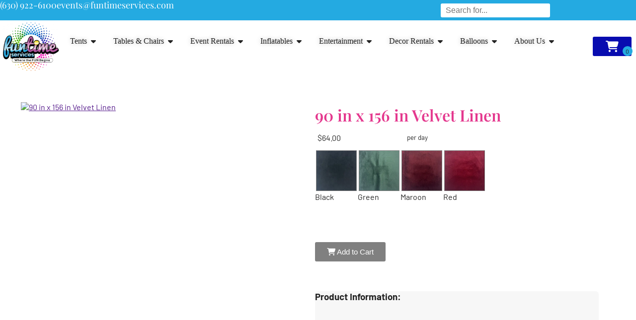

--- FILE ---
content_type: text/html; charset=UTF-8
request_url: https://partysaver.com/rentals/linens-velvet/90-in-x-156-in-velvet-linen/
body_size: 94068
content:
<!doctype html><html dir="ltr" lang="en-US" prefix="og: https://ogp.me/ns#"><head><meta charset="UTF-8"><meta name="viewport" content="width=device-width, initial-scale=1"><link rel="profile" href="http://gmpg.org/xfn/11"><link media="all" href="https://partysaver.com/wp-content/cache/autoptimize/css/autoptimize_cdd0ae19ba919fd581bac28916bf4921.css" rel="stylesheet"><title>90 in x 156 in Velvet Linen - Tent, Event, Party, Decor &amp; Bounce Rentals in Naperville Aurora Plainfield IL</title><meta name="robots" content="max-snippet:-1, max-image-preview:large, max-video-preview:-1" /><link rel="canonical" href="https://partysaver.com/rentals/linens-velvet/90-in-x-156-in-velvet-linen/" /><meta name="generator" content="All in One SEO Pro (AIOSEO) 4.9.3" /><meta property="og:locale" content="en_US" /><meta property="og:site_name" content="Tent, Event, Party, Decor &amp; Bounce Rentals in Naperville Aurora Plainfield IL - Party Event Rentals &amp; Balloon Decor - Tent Table Chair Packages, Bounces and Games,  Concessions, Entertainment, Balloon Décor &amp; Yard Cards - Let&#039;s make it FUN!" /><meta property="og:type" content="article" /><meta property="og:title" content="90 in x 156 in Velvet Linen - Tent, Event, Party, Decor &amp; Bounce Rentals in Naperville Aurora Plainfield IL" /><meta property="og:url" content="https://partysaver.com/rentals/linens-velvet/90-in-x-156-in-velvet-linen/" /><meta property="og:image" content="https://partysaver.com/wp-content/uploads/2023/04/fun-tent-with-balloons-1.jpg" /><meta property="og:image:secure_url" content="https://partysaver.com/wp-content/uploads/2023/04/fun-tent-with-balloons-1.jpg" /><meta property="og:image:width" content="800" /><meta property="og:image:height" content="533" /><meta property="article:published_time" content="2024-01-27T22:14:39+00:00" /><meta property="article:modified_time" content="2025-11-15T23:56:56+00:00" /><meta name="twitter:card" content="summary_large_image" /><meta name="twitter:title" content="90 in x 156 in Velvet Linen - Tent, Event, Party, Decor &amp; Bounce Rentals in Naperville Aurora Plainfield IL" /><meta name="twitter:image" content="https://partysaver.com/wp-content/uploads/2023/04/fun-tent-with-balloons-1.jpg" /> <script type="application/ld+json" class="aioseo-schema">{"@context":"https:\/\/schema.org","@graph":[{"@type":"BreadcrumbList","@id":"https:\/\/partysaver.com\/rentals\/linens-velvet\/90-in-x-156-in-velvet-linen\/#breadcrumblist","itemListElement":[{"@type":"ListItem","@id":"https:\/\/partysaver.com#listItem","position":1,"name":"Home","item":"https:\/\/partysaver.com","nextItem":{"@type":"ListItem","@id":"https:\/\/partysaver.com\/rentals\/#listItem","name":"Inventory"}},{"@type":"ListItem","@id":"https:\/\/partysaver.com\/rentals\/#listItem","position":2,"name":"Inventory","item":"https:\/\/partysaver.com\/rentals\/","nextItem":{"@type":"ListItem","@id":"https:\/\/partysaver.com\/rentals\/linens-velvet\/#listItem","name":"Linens &#8211; Velvet"},"previousItem":{"@type":"ListItem","@id":"https:\/\/partysaver.com#listItem","name":"Home"}},{"@type":"ListItem","@id":"https:\/\/partysaver.com\/rentals\/linens-velvet\/#listItem","position":3,"name":"Linens &#8211; Velvet","item":"https:\/\/partysaver.com\/rentals\/linens-velvet\/","nextItem":{"@type":"ListItem","@id":"https:\/\/partysaver.com\/rentals\/linens-velvet\/90-in-x-156-in-velvet-linen\/#listItem","name":"90 in x 156 in Velvet Linen"},"previousItem":{"@type":"ListItem","@id":"https:\/\/partysaver.com\/rentals\/#listItem","name":"Inventory"}},{"@type":"ListItem","@id":"https:\/\/partysaver.com\/rentals\/linens-velvet\/90-in-x-156-in-velvet-linen\/#listItem","position":4,"name":"90 in x 156 in Velvet Linen","previousItem":{"@type":"ListItem","@id":"https:\/\/partysaver.com\/rentals\/linens-velvet\/#listItem","name":"Linens &#8211; Velvet"}}]},{"@type":"Organization","@id":"https:\/\/partysaver.com\/#organization","name":"Funtime Services Naperville IL","description":"Party Event Rentals & Balloon Decor - Tent Table Chair Packages, Bounces and Games,  Concessions, Entertainment, Balloon D\u00e9cor & Yard Cards - Let's make it FUN!","url":"https:\/\/partysaver.com\/","email":"events@funtimeservices.com","logo":{"@type":"ImageObject","url":"https:\/\/partysaver.com\/wp-content\/uploads\/2020\/02\/logo-1-logo-transparent_828203-300x300-1.png","@id":"https:\/\/partysaver.com\/rentals\/linens-velvet\/90-in-x-156-in-velvet-linen\/#organizationLogo","width":179,"height":157,"caption":"Funtime Services"},"image":{"@id":"https:\/\/partysaver.com\/rentals\/linens-velvet\/90-in-x-156-in-velvet-linen\/#organizationLogo"},"address":{"@id":"https:\/\/partysaver.com\/#postaladdress","@type":"PostalAddress","streetAddress":"536 Illinois Rte 59,","postalCode":"60540","addressLocality":"Naperville","addressRegion":"IL","addressCountry":"US"}},{"@type":"WebPage","@id":"https:\/\/partysaver.com\/rentals\/linens-velvet\/90-in-x-156-in-velvet-linen\/#webpage","url":"https:\/\/partysaver.com\/rentals\/linens-velvet\/90-in-x-156-in-velvet-linen\/","name":"90 in x 156 in Velvet Linen - Tent, Event, Party, Decor & Bounce Rentals in Naperville Aurora Plainfield IL","inLanguage":"en-US","isPartOf":{"@id":"https:\/\/partysaver.com\/#website"},"breadcrumb":{"@id":"https:\/\/partysaver.com\/rentals\/linens-velvet\/90-in-x-156-in-velvet-linen\/#breadcrumblist"},"datePublished":"2024-01-27T22:14:39+00:00","dateModified":"2025-11-15T23:56:56+00:00"},{"@type":"WebSite","@id":"https:\/\/partysaver.com\/#website","url":"https:\/\/partysaver.com\/","name":"Tent, Event, Party, Decor & Bounce Rentals in Naperville Aurora Plainfield IL","description":"Party Event Rentals & Balloon Decor - Tent Table Chair Packages, Bounces and Games,  Concessions, Entertainment, Balloon D\u00e9cor & Yard Cards - Let's make it FUN!","inLanguage":"en-US","publisher":{"@id":"https:\/\/partysaver.com\/#organization"}}]}</script> <link rel='dns-prefetch' href='//cdnjs.cloudflare.com' /><link rel='dns-prefetch' href='//use.fontawesome.com' /><link href='https://sp-ao.shortpixel.ai' rel='preconnect' /><link rel="alternate" type="application/rss+xml" title="Tent, Event, Party, Decor &amp; Bounce Rentals in Naperville Aurora Plainfield IL &raquo; Feed" href="https://partysaver.com/feed/" /><link rel="alternate" type="application/rss+xml" title="Tent, Event, Party, Decor &amp; Bounce Rentals in Naperville Aurora Plainfield IL &raquo; Comments Feed" href="https://partysaver.com/comments/feed/" /><link rel="alternate" title="oEmbed (JSON)" type="application/json+oembed" href="https://partysaver.com/wp-json/oembed/1.0/embed?url=https%3A%2F%2Fpartysaver.com%2Frentals%2Flinens-velvet%2F90-in-x-156-in-velvet-linen%2F" /><link rel="alternate" title="oEmbed (XML)" type="text/xml+oembed" href="https://partysaver.com/wp-json/oembed/1.0/embed?url=https%3A%2F%2Fpartysaver.com%2Frentals%2Flinens-velvet%2F90-in-x-156-in-velvet-linen%2F&#038;format=xml" /> <style id='wp-img-auto-sizes-contain-inline-css' type='text/css'>img:is([sizes=auto i],[sizes^="auto," i]){contain-intrinsic-size:3000px 1500px}
/*# sourceURL=wp-img-auto-sizes-contain-inline-css */</style><style id='classic-theme-styles-inline-css' type='text/css'>/*! This file is auto-generated */
.wp-block-button__link{color:#fff;background-color:#32373c;border-radius:9999px;box-shadow:none;text-decoration:none;padding:calc(.667em + 2px) calc(1.333em + 2px);font-size:1.125em}.wp-block-file__button{background:#32373c;color:#fff;text-decoration:none}
/*# sourceURL=/wp-includes/css/classic-themes.min.css */</style><style id='font-awesome-svg-styles-default-inline-css' type='text/css'>.svg-inline--fa {
  display: inline-block;
  height: 1em;
  overflow: visible;
  vertical-align: -.125em;
}
/*# sourceURL=font-awesome-svg-styles-default-inline-css */</style><style id='font-awesome-svg-styles-inline-css' type='text/css'>.wp-block-font-awesome-icon svg::before,
   .wp-rich-text-font-awesome-icon svg::before {content: unset;}
/*# sourceURL=font-awesome-svg-styles-inline-css */</style><style id='global-styles-inline-css' type='text/css'>:root{--wp--preset--aspect-ratio--square: 1;--wp--preset--aspect-ratio--4-3: 4/3;--wp--preset--aspect-ratio--3-4: 3/4;--wp--preset--aspect-ratio--3-2: 3/2;--wp--preset--aspect-ratio--2-3: 2/3;--wp--preset--aspect-ratio--16-9: 16/9;--wp--preset--aspect-ratio--9-16: 9/16;--wp--preset--color--black: #000000;--wp--preset--color--cyan-bluish-gray: #abb8c3;--wp--preset--color--white: #ffffff;--wp--preset--color--pale-pink: #f78da7;--wp--preset--color--vivid-red: #cf2e2e;--wp--preset--color--luminous-vivid-orange: #ff6900;--wp--preset--color--luminous-vivid-amber: #fcb900;--wp--preset--color--light-green-cyan: #7bdcb5;--wp--preset--color--vivid-green-cyan: #00d084;--wp--preset--color--pale-cyan-blue: #8ed1fc;--wp--preset--color--vivid-cyan-blue: #0693e3;--wp--preset--color--vivid-purple: #9b51e0;--wp--preset--gradient--vivid-cyan-blue-to-vivid-purple: linear-gradient(135deg,rgb(6,147,227) 0%,rgb(155,81,224) 100%);--wp--preset--gradient--light-green-cyan-to-vivid-green-cyan: linear-gradient(135deg,rgb(122,220,180) 0%,rgb(0,208,130) 100%);--wp--preset--gradient--luminous-vivid-amber-to-luminous-vivid-orange: linear-gradient(135deg,rgb(252,185,0) 0%,rgb(255,105,0) 100%);--wp--preset--gradient--luminous-vivid-orange-to-vivid-red: linear-gradient(135deg,rgb(255,105,0) 0%,rgb(207,46,46) 100%);--wp--preset--gradient--very-light-gray-to-cyan-bluish-gray: linear-gradient(135deg,rgb(238,238,238) 0%,rgb(169,184,195) 100%);--wp--preset--gradient--cool-to-warm-spectrum: linear-gradient(135deg,rgb(74,234,220) 0%,rgb(151,120,209) 20%,rgb(207,42,186) 40%,rgb(238,44,130) 60%,rgb(251,105,98) 80%,rgb(254,248,76) 100%);--wp--preset--gradient--blush-light-purple: linear-gradient(135deg,rgb(255,206,236) 0%,rgb(152,150,240) 100%);--wp--preset--gradient--blush-bordeaux: linear-gradient(135deg,rgb(254,205,165) 0%,rgb(254,45,45) 50%,rgb(107,0,62) 100%);--wp--preset--gradient--luminous-dusk: linear-gradient(135deg,rgb(255,203,112) 0%,rgb(199,81,192) 50%,rgb(65,88,208) 100%);--wp--preset--gradient--pale-ocean: linear-gradient(135deg,rgb(255,245,203) 0%,rgb(182,227,212) 50%,rgb(51,167,181) 100%);--wp--preset--gradient--electric-grass: linear-gradient(135deg,rgb(202,248,128) 0%,rgb(113,206,126) 100%);--wp--preset--gradient--midnight: linear-gradient(135deg,rgb(2,3,129) 0%,rgb(40,116,252) 100%);--wp--preset--font-size--small: 13px;--wp--preset--font-size--medium: 20px;--wp--preset--font-size--large: 36px;--wp--preset--font-size--x-large: 42px;--wp--preset--spacing--20: 0.44rem;--wp--preset--spacing--30: 0.67rem;--wp--preset--spacing--40: 1rem;--wp--preset--spacing--50: 1.5rem;--wp--preset--spacing--60: 2.25rem;--wp--preset--spacing--70: 3.38rem;--wp--preset--spacing--80: 5.06rem;--wp--preset--shadow--natural: 6px 6px 9px rgba(0, 0, 0, 0.2);--wp--preset--shadow--deep: 12px 12px 50px rgba(0, 0, 0, 0.4);--wp--preset--shadow--sharp: 6px 6px 0px rgba(0, 0, 0, 0.2);--wp--preset--shadow--outlined: 6px 6px 0px -3px rgb(255, 255, 255), 6px 6px rgb(0, 0, 0);--wp--preset--shadow--crisp: 6px 6px 0px rgb(0, 0, 0);}:where(.is-layout-flex){gap: 0.5em;}:where(.is-layout-grid){gap: 0.5em;}body .is-layout-flex{display: flex;}.is-layout-flex{flex-wrap: wrap;align-items: center;}.is-layout-flex > :is(*, div){margin: 0;}body .is-layout-grid{display: grid;}.is-layout-grid > :is(*, div){margin: 0;}:where(.wp-block-columns.is-layout-flex){gap: 2em;}:where(.wp-block-columns.is-layout-grid){gap: 2em;}:where(.wp-block-post-template.is-layout-flex){gap: 1.25em;}:where(.wp-block-post-template.is-layout-grid){gap: 1.25em;}.has-black-color{color: var(--wp--preset--color--black) !important;}.has-cyan-bluish-gray-color{color: var(--wp--preset--color--cyan-bluish-gray) !important;}.has-white-color{color: var(--wp--preset--color--white) !important;}.has-pale-pink-color{color: var(--wp--preset--color--pale-pink) !important;}.has-vivid-red-color{color: var(--wp--preset--color--vivid-red) !important;}.has-luminous-vivid-orange-color{color: var(--wp--preset--color--luminous-vivid-orange) !important;}.has-luminous-vivid-amber-color{color: var(--wp--preset--color--luminous-vivid-amber) !important;}.has-light-green-cyan-color{color: var(--wp--preset--color--light-green-cyan) !important;}.has-vivid-green-cyan-color{color: var(--wp--preset--color--vivid-green-cyan) !important;}.has-pale-cyan-blue-color{color: var(--wp--preset--color--pale-cyan-blue) !important;}.has-vivid-cyan-blue-color{color: var(--wp--preset--color--vivid-cyan-blue) !important;}.has-vivid-purple-color{color: var(--wp--preset--color--vivid-purple) !important;}.has-black-background-color{background-color: var(--wp--preset--color--black) !important;}.has-cyan-bluish-gray-background-color{background-color: var(--wp--preset--color--cyan-bluish-gray) !important;}.has-white-background-color{background-color: var(--wp--preset--color--white) !important;}.has-pale-pink-background-color{background-color: var(--wp--preset--color--pale-pink) !important;}.has-vivid-red-background-color{background-color: var(--wp--preset--color--vivid-red) !important;}.has-luminous-vivid-orange-background-color{background-color: var(--wp--preset--color--luminous-vivid-orange) !important;}.has-luminous-vivid-amber-background-color{background-color: var(--wp--preset--color--luminous-vivid-amber) !important;}.has-light-green-cyan-background-color{background-color: var(--wp--preset--color--light-green-cyan) !important;}.has-vivid-green-cyan-background-color{background-color: var(--wp--preset--color--vivid-green-cyan) !important;}.has-pale-cyan-blue-background-color{background-color: var(--wp--preset--color--pale-cyan-blue) !important;}.has-vivid-cyan-blue-background-color{background-color: var(--wp--preset--color--vivid-cyan-blue) !important;}.has-vivid-purple-background-color{background-color: var(--wp--preset--color--vivid-purple) !important;}.has-black-border-color{border-color: var(--wp--preset--color--black) !important;}.has-cyan-bluish-gray-border-color{border-color: var(--wp--preset--color--cyan-bluish-gray) !important;}.has-white-border-color{border-color: var(--wp--preset--color--white) !important;}.has-pale-pink-border-color{border-color: var(--wp--preset--color--pale-pink) !important;}.has-vivid-red-border-color{border-color: var(--wp--preset--color--vivid-red) !important;}.has-luminous-vivid-orange-border-color{border-color: var(--wp--preset--color--luminous-vivid-orange) !important;}.has-luminous-vivid-amber-border-color{border-color: var(--wp--preset--color--luminous-vivid-amber) !important;}.has-light-green-cyan-border-color{border-color: var(--wp--preset--color--light-green-cyan) !important;}.has-vivid-green-cyan-border-color{border-color: var(--wp--preset--color--vivid-green-cyan) !important;}.has-pale-cyan-blue-border-color{border-color: var(--wp--preset--color--pale-cyan-blue) !important;}.has-vivid-cyan-blue-border-color{border-color: var(--wp--preset--color--vivid-cyan-blue) !important;}.has-vivid-purple-border-color{border-color: var(--wp--preset--color--vivid-purple) !important;}.has-vivid-cyan-blue-to-vivid-purple-gradient-background{background: var(--wp--preset--gradient--vivid-cyan-blue-to-vivid-purple) !important;}.has-light-green-cyan-to-vivid-green-cyan-gradient-background{background: var(--wp--preset--gradient--light-green-cyan-to-vivid-green-cyan) !important;}.has-luminous-vivid-amber-to-luminous-vivid-orange-gradient-background{background: var(--wp--preset--gradient--luminous-vivid-amber-to-luminous-vivid-orange) !important;}.has-luminous-vivid-orange-to-vivid-red-gradient-background{background: var(--wp--preset--gradient--luminous-vivid-orange-to-vivid-red) !important;}.has-very-light-gray-to-cyan-bluish-gray-gradient-background{background: var(--wp--preset--gradient--very-light-gray-to-cyan-bluish-gray) !important;}.has-cool-to-warm-spectrum-gradient-background{background: var(--wp--preset--gradient--cool-to-warm-spectrum) !important;}.has-blush-light-purple-gradient-background{background: var(--wp--preset--gradient--blush-light-purple) !important;}.has-blush-bordeaux-gradient-background{background: var(--wp--preset--gradient--blush-bordeaux) !important;}.has-luminous-dusk-gradient-background{background: var(--wp--preset--gradient--luminous-dusk) !important;}.has-pale-ocean-gradient-background{background: var(--wp--preset--gradient--pale-ocean) !important;}.has-electric-grass-gradient-background{background: var(--wp--preset--gradient--electric-grass) !important;}.has-midnight-gradient-background{background: var(--wp--preset--gradient--midnight) !important;}.has-small-font-size{font-size: var(--wp--preset--font-size--small) !important;}.has-medium-font-size{font-size: var(--wp--preset--font-size--medium) !important;}.has-large-font-size{font-size: var(--wp--preset--font-size--large) !important;}.has-x-large-font-size{font-size: var(--wp--preset--font-size--x-large) !important;}
:where(.wp-block-post-template.is-layout-flex){gap: 1.25em;}:where(.wp-block-post-template.is-layout-grid){gap: 1.25em;}
:where(.wp-block-term-template.is-layout-flex){gap: 1.25em;}:where(.wp-block-term-template.is-layout-grid){gap: 1.25em;}
:where(.wp-block-columns.is-layout-flex){gap: 2em;}:where(.wp-block-columns.is-layout-grid){gap: 2em;}
:root :where(.wp-block-pullquote){font-size: 1.5em;line-height: 1.6;}
/*# sourceURL=global-styles-inline-css */</style><link rel='stylesheet' id='slick-carousel-css-css' href='https://cdnjs.cloudflare.com/ajax/libs/slick-carousel/1.8.1/slick.min.css?ver=6.9' type='text/css' media='all' /><link rel='stylesheet' id='slick-carousel-theme-css-css' href='https://cdnjs.cloudflare.com/ajax/libs/slick-carousel/1.8.1/slick-theme.min.css?ver=6.9' type='text/css' media='all' /><link rel='stylesheet' id='font-awesome-official-css' href='https://use.fontawesome.com/releases/v6.5.2/css/all.css' type='text/css' media='all' integrity="sha384-PPIZEGYM1v8zp5Py7UjFb79S58UeqCL9pYVnVPURKEqvioPROaVAJKKLzvH2rDnI" crossorigin="anonymous" /><link rel='stylesheet' id='font-awesome-official-v4shim-css' href='https://use.fontawesome.com/releases/v6.5.2/css/v4-shims.css' type='text/css' media='all' integrity="sha384-XyvK/kKwgVW+fuRkusfLgfhAMuaxLPSOY8W7wj8tUkf0Nr2WGHniPmpdu+cmPS5n" crossorigin="anonymous" /> <script type="text/javascript" src="https://partysaver.com/wp-includes/js/jquery/jquery.min.js?ver=3.7.1" id="jquery-core-js"></script> <script type="text/javascript" id="io-scripts-js-extra">var io_scripts_vars = {"io_username":"Funtime","io_locationid":"0","io_phonenumber":"(630) 922-6100","io_emailaddress":"orders@funtimeservices.com","io_businesshours":"","io_facebooklink":"https://www.facebook.com/","io_twitterlink":"https://twitter.com/","io_instagramlink":"https://www.instagram.com/","io_youtubelink":"","io_fpnumber":"","io_companyname":"Tent, Event, Party, Decor & Bounce Rentals in Naperville Aurora Plainfield IL"};
//# sourceURL=io-scripts-js-extra</script> <link rel="https://api.w.org/" href="https://partysaver.com/wp-json/" /><link rel="alternate" title="JSON" type="application/json" href="https://partysaver.com/wp-json/wp/v2/pages/431107" /><link rel="EditURI" type="application/rsd+xml" title="RSD" href="https://partysaver.com/xmlrpc.php?rsd" /><meta name="generator" content="WordPress 6.9" /><link rel='shortlink' href='https://partysaver.com/?p=431107' />  <script>!function(f,b,e,v,n,t,s)
{if(f.fbq)return;n=f.fbq=function(){n.callMethod?
n.callMethod.apply(n,arguments):n.queue.push(arguments)};
if(!f._fbq)f._fbq=n;n.push=n;n.loaded=!0;n.version='2.0';
n.queue=[];t=b.createElement(e);t.async=!0;
t.src=v;s=b.getElementsByTagName(e)[0];
s.parentNode.insertBefore(t,s)}(window, document,'script',
'https://connect.facebook.net/en_US/fbevents.js');
fbq('init', '767772958657044');
fbq('track', 'PageView');</script> <noscript><img height="1" width="1" style="display:none"
src="https://www.facebook.com/tr?id=767772958657044&ev=PageView&noscript=1"
/></noscript>  <script>!function(f,b,e,v,n,t,s)
{if(f.fbq)return;n=f.fbq=function(){n.callMethod?
n.callMethod.apply(n,arguments):n.queue.push(arguments)};
if(!f._fbq)f._fbq=n;n.push=n;n.loaded=!0;n.version='2.0';
n.queue=[];t=b.createElement(e);t.async=!0;
t.src=v;s=b.getElementsByTagName(e)[0];
s.parentNode.insertBefore(t,s)}(window, document,'script',
'https://connect.facebook.net/en_US/fbevents.js');
fbq('init', '733523475524286');
fbq('track', 'PageView');</script> <noscript><img height="1" width="1" style="display:none"
src="https://www.facebook.com/tr?id=733523475524286&ev=PageView&noscript=1"
/></noscript>  <script>(function(w,d,s,l,i){w[l]=w[l]||[];w[l].push({'gtm.start':
new Date().getTime(),event:'gtm.js'});var f=d.getElementsByTagName(s)[0],
j=d.createElement(s),dl=l!='dataLayer'?'&l='+l:'';j.async=true;j.src=
'https://www.googletagmanager.com/gtm.js?id='+i+dl;f.parentNode.insertBefore(j,f);
})(window,document,'script','dataLayer','GTM-MBK26MQ8');</script>    <script>!function(f,b,e,v,n,t,s)
{if(f.fbq)return;n=f.fbq=function(){n.callMethod?
n.callMethod.apply(n,arguments):n.queue.push(arguments)};
if(!f._fbq)f._fbq=n;n.push=n;n.loaded=!0;n.version='2.0';
n.queue=[];t=b.createElement(e);t.async=!0;
t.src=v;s=b.getElementsByTagName(e)[0];
s.parentNode.insertBefore(t,s)}(window, document,'script',
'https://connect.facebook.net/en_US/fbevents.js');
fbq('init', '1574493600221089');
fbq('track', 'PageView');</script> <noscript><img height="1" width="1" style="display:none"
src="https://www.facebook.com/tr?id=1574493600221089&ev=PageView&noscript=1"
/></noscript> <script type="text/javascript" src="[data-uri]"></script>  <script>(function(w,d,s,l,i){w[l]=w[l]||[];w[l].push({'gtm.start':
new Date().getTime(),event:'gtm.js'});var f=d.getElementsByTagName(s)[0],
j=d.createElement(s),dl=l!='dataLayer'?'&l='+l:'';j.async=true;j.src=
'https://www.googletagmanager.com/gtm.js?id='+i+dl;f.parentNode.insertBefore(j,f);
})(window,document,'script','dataLayer','GTM-WN5DLDMT');</script>    <script async src="https://www.googletagmanager.com/gtag/js?id=G-6PPKHHNZ1R"></script> <script>window.dataLayer = window.dataLayer || [];   function gtag(){dataLayer.push(arguments);}   gtag('js', new Date());   gtag('config', 'G-6PPKHHNZ1R');</script><meta name="generator" content="Elementor 3.34.3; features: additional_custom_breakpoints; settings: css_print_method-external, google_font-enabled, font_display-auto"> <script id='pixel-script-poptin' src='https://cdn.popt.in/pixel.js?id=9e07c065cef21' async='true'></script> <script id='pixel-script-poptin' src='https://cdn.popt.in/pixel.js?id=9e07c065cef21' async='true'></script> <style>.e-con.e-parent:nth-of-type(n+4):not(.e-lazyloaded):not(.e-no-lazyload),
				.e-con.e-parent:nth-of-type(n+4):not(.e-lazyloaded):not(.e-no-lazyload) * {
					background-image: none !important;
				}
				@media screen and (max-height: 1024px) {
					.e-con.e-parent:nth-of-type(n+3):not(.e-lazyloaded):not(.e-no-lazyload),
					.e-con.e-parent:nth-of-type(n+3):not(.e-lazyloaded):not(.e-no-lazyload) * {
						background-image: none !important;
					}
				}
				@media screen and (max-height: 640px) {
					.e-con.e-parent:nth-of-type(n+2):not(.e-lazyloaded):not(.e-no-lazyload),
					.e-con.e-parent:nth-of-type(n+2):not(.e-lazyloaded):not(.e-no-lazyload) * {
						background-image: none !important;
					}
				}</style><link rel="icon" href="https://sp-ao.shortpixel.ai/client/to_auto,q_glossy,ret_img,w_32,h_32/https://partysaver.com/wp-content/uploads/2023/04/cropped-fun-tent-with-balloons-1-32x32.jpg" sizes="32x32" /><link rel="icon" href="https://sp-ao.shortpixel.ai/client/to_auto,q_glossy,ret_img,w_192,h_192/https://partysaver.com/wp-content/uploads/2023/04/cropped-fun-tent-with-balloons-1-192x192.jpg" sizes="192x192" /><link rel="apple-touch-icon" href="https://sp-ao.shortpixel.ai/client/to_auto,q_glossy,ret_img,w_180,h_180/https://partysaver.com/wp-content/uploads/2023/04/cropped-fun-tent-with-balloons-1-180x180.jpg" /><meta name="msapplication-TileImage" content="https://partysaver.com/wp-content/uploads/2023/04/cropped-fun-tent-with-balloons-1-270x270.jpg" /><style type="text/css" id="wp-custom-css">.grecaptcha-badge { visibility: hidden; }

.search-submit{display:none;}

.io_phrase_2771723{display:block !important}
.io_phrase_2483525{display:block !important}

.cartInfo{
	display:none !important;
}
.io-footer-link a {
color: var(--e-global-color-accent, orange);
}

.catDescriptionIO.catDescriptionIO_small.elementor-widget-text-editor {
    padding: 10px;
    font-size: small;
    text-align: left;
}

.disclaimer {
	padding:20px;
	background:#B9529F;
	color:white;
	font-family: var(--e-global-typography-text-font-family);

}

.io_item2_list:hover, .io_item2_listcat:hover, .io_item2_listrent:hover{
	box-shadow:none;
}

.io_item2_list, .io_item2_listcat, .io_item2_listrent{
	box-shadow:none;
}

/*
.io_item2_list_inner{
	background: linear-gradient(180deg, hsla(0, 0%, 100%, 1) 0%, hsla(314, 42%, 77%, 1) 34%, hsla(315, 42%, 52%, 1) 79%);

}

.io_item2_list_inner .rentNameIO{
	color:white;
	font-size:24px;
	font-family:var(--e-global-typography-text-font-family);
	font-weight:700;
	text-shadow: 2px 2px 7px #4a1a59;
}
.rentNameIO_price{
	color:white;
}*/</style><style type="text/css">/** Mega Menu CSS: fs **/</style></head><body class="wp-singular page-template-default page page-id-431107 page-child parent-pageid-429613 wp-custom-logo wp-theme-io-kenos mega-menu-max-mega-menu-4 mega-menu-max-mega-menu-5 mega-menu-max-mega-menu-6 elementor-default elementor-kit-812"><header data-elementor-type="header" data-elementor-id="326" class="elementor elementor-326 elementor-location-header" data-elementor-post-type="elementor_library"><section class="elementor-section elementor-top-section elementor-element elementor-element-5fb59d75 elementor-section-full_width io_header elementor-section-height-default elementor-section-height-default" data-id="5fb59d75" data-element_type="section" id="top" data-settings="{&quot;background_background&quot;:&quot;classic&quot;}"><div class="elementor-container elementor-column-gap-default"><div class="elementor-column elementor-col-100 elementor-top-column elementor-element elementor-element-51d6f9d9" data-id="51d6f9d9" data-element_type="column"><div class="elementor-widget-wrap elementor-element-populated"><section class="elementor-section elementor-inner-section elementor-element elementor-element-527b6d7d elementor-section-content-middle elementor-section-boxed elementor-section-height-default elementor-section-height-default" data-id="527b6d7d" data-element_type="section" data-settings="{&quot;background_background&quot;:&quot;classic&quot;}"><div class="elementor-container elementor-column-gap-no"><div class="elementor-column elementor-col-33 elementor-inner-column elementor-element elementor-element-66e81430" data-id="66e81430" data-element_type="column"><div class="elementor-widget-wrap elementor-element-populated"><div class="elementor-element elementor-element-49a8ca30 elementor-icon-list--layout-inline elementor-mobile-align-start elementor-tablet-align-center elementor-hidden-mobile elementor-list-item-link-full_width elementor-widget elementor-widget-icon-list" data-id="49a8ca30" data-element_type="widget" data-widget_type="icon-list.default"><div class="elementor-widget-container"><ul class="elementor-icon-list-items elementor-inline-items"><li class="elementor-icon-list-item elementor-inline-item"> <a href="tel:(630)%20922-6100"> <span class="elementor-icon-list-text">(630) 922-6100</span> </a></li><li class="elementor-icon-list-item elementor-inline-item"> <a href="mailto:events@funtimeservices.com"> <span class="elementor-icon-list-text">events@funtimeservices.com</span> </a></li></ul></div></div><div class="elementor-element elementor-element-7617f516 elementor-icon-list--layout-inline elementor-mobile-align-center elementor-tablet-align-center elementor-hidden-desktop elementor-hidden-tablet elementor-list-item-link-full_width elementor-widget elementor-widget-icon-list" data-id="7617f516" data-element_type="widget" data-widget_type="icon-list.default"><div class="elementor-widget-container"><ul class="elementor-icon-list-items elementor-inline-items"><li class="elementor-icon-list-item elementor-inline-item"> <a href="tel:(630)%20922-6100"> <span class="elementor-icon-list-icon"> <i aria-hidden="true" class="fas fa-phone-alt"></i> </span> <span class="elementor-icon-list-text"></span> </a></li><li class="elementor-icon-list-item elementor-inline-item"> <a href="mailto:orders@funtimeservices.com"> <span class="elementor-icon-list-icon"> <i aria-hidden="true" class="fas fa-envelope"></i> </span> <span class="elementor-icon-list-text"></span> </a></li></ul></div></div></div></div><div class="elementor-column elementor-col-33 elementor-inner-column elementor-element elementor-element-60511c0a" data-id="60511c0a" data-element_type="column"><div class="elementor-widget-wrap"></div></div><div class="elementor-column elementor-col-33 elementor-inner-column elementor-element elementor-element-4aa3d878" data-id="4aa3d878" data-element_type="column"><div class="elementor-widget-wrap elementor-element-populated"><div class="elementor-element elementor-element-130f05bb elementor-widget__width-initial elementor-widget elementor-widget-wp-widget-searchio_live_search" data-id="130f05bb" data-element_type="widget" data-widget_type="wp-widget-searchio_live_search.default"><div class="elementor-widget-container"><form role="search" method="get" class="searchio-live-search-widget-search-form" action="https://partysaver.com"> <label> <span class="screen-reader-text">Search for:</span> <input type="search" class="search-field" style="width: 220px" placeholder="Search for..." value="" name="s" data-swplive="true" data-swpengine="default" data-swpconfig="default" autocomplete="off"> </label> <input type="submit" class="search-submit" style="display:none;" value="Search"></form></div></div></div></div></div></section><section class="elementor-section elementor-inner-section elementor-element elementor-element-10816b92 elementor-section-height-min-height elementor-section-boxed elementor-section-height-default" data-id="10816b92" data-element_type="section" data-settings="{&quot;background_background&quot;:&quot;classic&quot;}"><div class="elementor-container elementor-column-gap-default"><div class="elementor-column elementor-col-33 elementor-inner-column elementor-element elementor-element-19190636" data-id="19190636" data-element_type="column"><div class="elementor-widget-wrap elementor-element-populated"><div class="elementor-element elementor-element-313272c7 elementor-widget elementor-widget-theme-site-logo elementor-widget-image" data-id="313272c7" data-element_type="widget" data-widget_type="theme-site-logo.default"><div class="elementor-widget-container"> <a href="https://partysaver.com"> <img decoding="async" loading="lazy" width="179" height="157" src="https://sp-ao.shortpixel.ai/client/to_auto,q_glossy,ret_img,w_179,h_157/https://partysaver.com/wp-content/uploads/2020/02/logo-1-logo-transparent_828203-300x300-1.png" class="elementor-animation-grow attachment-medium size-medium wp-image-12674" alt="Funtime Services logo" /> </a></div></div></div></div><div class="elementor-column elementor-col-33 elementor-inner-column elementor-element elementor-element-2ee91bbb" data-id="2ee91bbb" data-element_type="column" data-settings="{&quot;background_background&quot;:&quot;classic&quot;}"><div class="elementor-widget-wrap elementor-element-populated"><div class="elementor-element elementor-element-a91c0d3 e-full_width e-n-menu-layout-horizontal e-n-menu-tablet elementor-widget elementor-widget-n-menu" data-id="a91c0d3" data-element_type="widget" data-settings="{&quot;menu_items&quot;:[{&quot;item_title&quot;:&quot;Tents&quot;,&quot;_id&quot;:&quot;9d2b7e8&quot;,&quot;item_link&quot;:{&quot;url&quot;:&quot;https:\/\/partysaver.com\/rentals\/tents\/&quot;,&quot;is_external&quot;:&quot;&quot;,&quot;nofollow&quot;:&quot;&quot;,&quot;custom_attributes&quot;:&quot;&quot;},&quot;item_dropdown_content&quot;:&quot;yes&quot;,&quot;item_icon&quot;:{&quot;value&quot;:&quot;&quot;,&quot;library&quot;:&quot;&quot;},&quot;item_icon_active&quot;:null,&quot;element_id&quot;:&quot;&quot;},{&quot;item_title&quot;:&quot;Tables &amp; Chairs&quot;,&quot;item_link&quot;:{&quot;url&quot;:&quot;https:\/\/partysaver.com\/tables-chairs\/&quot;,&quot;is_external&quot;:&quot;&quot;,&quot;nofollow&quot;:&quot;&quot;,&quot;custom_attributes&quot;:&quot;&quot;},&quot;item_dropdown_content&quot;:&quot;yes&quot;,&quot;_id&quot;:&quot;9a27e35&quot;,&quot;item_icon&quot;:{&quot;value&quot;:&quot;&quot;,&quot;library&quot;:&quot;&quot;},&quot;item_icon_active&quot;:null,&quot;element_id&quot;:&quot;&quot;},{&quot;item_title&quot;:&quot;Event Rentals&quot;,&quot;item_link&quot;:{&quot;url&quot;:&quot;https:\/\/partysaver.com\/event-rentals\/&quot;,&quot;is_external&quot;:&quot;&quot;,&quot;nofollow&quot;:&quot;&quot;,&quot;custom_attributes&quot;:&quot;&quot;},&quot;item_dropdown_content&quot;:&quot;yes&quot;,&quot;_id&quot;:&quot;9453f45&quot;,&quot;item_icon&quot;:{&quot;value&quot;:&quot;&quot;,&quot;library&quot;:&quot;&quot;},&quot;item_icon_active&quot;:null,&quot;element_id&quot;:&quot;&quot;},{&quot;item_title&quot;:&quot;Inflatables&quot;,&quot;item_link&quot;:{&quot;url&quot;:&quot;https:\/\/partysaver.com\/rentals-2\/inflates\/&quot;,&quot;is_external&quot;:&quot;&quot;,&quot;nofollow&quot;:&quot;&quot;,&quot;custom_attributes&quot;:&quot;&quot;},&quot;item_dropdown_content&quot;:&quot;yes&quot;,&quot;_id&quot;:&quot;29053fd&quot;,&quot;item_icon&quot;:{&quot;value&quot;:&quot;&quot;,&quot;library&quot;:&quot;&quot;},&quot;item_icon_active&quot;:null,&quot;element_id&quot;:&quot;&quot;},{&quot;item_title&quot;:&quot;Entertainment&quot;,&quot;item_link&quot;:{&quot;url&quot;:&quot;https:\/\/partysaver.com\/rentals\/entertainment\/&quot;,&quot;is_external&quot;:&quot;&quot;,&quot;nofollow&quot;:&quot;&quot;,&quot;custom_attributes&quot;:&quot;&quot;},&quot;item_dropdown_content&quot;:&quot;yes&quot;,&quot;_id&quot;:&quot;be66502&quot;,&quot;item_icon&quot;:{&quot;value&quot;:&quot;&quot;,&quot;library&quot;:&quot;&quot;},&quot;item_icon_active&quot;:null,&quot;element_id&quot;:&quot;&quot;},{&quot;item_title&quot;:&quot;Decor Rentals&quot;,&quot;item_link&quot;:{&quot;url&quot;:&quot;https:\/\/partysaver.com\/rentals\/decor-rentals\/&quot;,&quot;is_external&quot;:&quot;&quot;,&quot;nofollow&quot;:&quot;&quot;,&quot;custom_attributes&quot;:&quot;&quot;},&quot;item_dropdown_content&quot;:&quot;yes&quot;,&quot;_id&quot;:&quot;8d2f488&quot;,&quot;item_icon&quot;:{&quot;value&quot;:&quot;&quot;,&quot;library&quot;:&quot;&quot;},&quot;item_icon_active&quot;:null,&quot;element_id&quot;:&quot;&quot;},{&quot;_id&quot;:&quot;e33148b&quot;,&quot;item_title&quot;:&quot;Balloons&quot;,&quot;item_link&quot;:{&quot;url&quot;:&quot;https:\/\/partysaver.com\/rentals\/balloon-decor-sculptures\/&quot;,&quot;is_external&quot;:&quot;&quot;,&quot;nofollow&quot;:&quot;&quot;,&quot;custom_attributes&quot;:&quot;&quot;},&quot;item_dropdown_content&quot;:&quot;yes&quot;,&quot;item_icon&quot;:{&quot;value&quot;:&quot;&quot;,&quot;library&quot;:&quot;&quot;},&quot;item_icon_active&quot;:null,&quot;element_id&quot;:&quot;&quot;},{&quot;item_title&quot;:&quot;About Us&quot;,&quot;item_link&quot;:{&quot;url&quot;:&quot;https:\/\/partysaver.com\/about-us\/&quot;,&quot;is_external&quot;:&quot;&quot;,&quot;nofollow&quot;:&quot;&quot;,&quot;custom_attributes&quot;:&quot;&quot;},&quot;item_dropdown_content&quot;:&quot;yes&quot;,&quot;_id&quot;:&quot;a98f54f&quot;,&quot;item_icon&quot;:{&quot;value&quot;:&quot;&quot;,&quot;library&quot;:&quot;&quot;},&quot;item_icon_active&quot;:null,&quot;element_id&quot;:&quot;&quot;}],&quot;content_width&quot;:&quot;full_width&quot;,&quot;item_layout&quot;:&quot;horizontal&quot;,&quot;open_on&quot;:&quot;hover&quot;,&quot;horizontal_scroll&quot;:&quot;disable&quot;,&quot;breakpoint_selector&quot;:&quot;tablet&quot;,&quot;menu_item_title_distance_from_content&quot;:{&quot;unit&quot;:&quot;px&quot;,&quot;size&quot;:0,&quot;sizes&quot;:[]},&quot;menu_item_title_distance_from_content_tablet&quot;:{&quot;unit&quot;:&quot;px&quot;,&quot;size&quot;:&quot;&quot;,&quot;sizes&quot;:[]},&quot;menu_item_title_distance_from_content_mobile&quot;:{&quot;unit&quot;:&quot;px&quot;,&quot;size&quot;:&quot;&quot;,&quot;sizes&quot;:[]}}" data-widget_type="mega-menu.default"><div class="elementor-widget-container"><nav class="e-n-menu" data-widget-number="177" aria-label="Menu"> <button class="e-n-menu-toggle" id="menu-toggle-177" aria-haspopup="true" aria-expanded="false" aria-controls="menubar-177" aria-label="Menu Toggle"> <span class="e-n-menu-toggle-icon e-open"> <i class="eicon-menu-bar"></i> </span> <span class="e-n-menu-toggle-icon e-close"> <i class="eicon-close"></i> </span> </button><div class="e-n-menu-wrapper" id="menubar-177" aria-labelledby="menu-toggle-177"><ul class="e-n-menu-heading"><li class="e-n-menu-item"><div id="e-n-menu-title-1771" class="e-n-menu-title"> <a class="e-n-menu-title-container e-focus e-link" href="https://partysaver.com/rentals/tents/"> <span class="e-n-menu-title-text"> Tents </span> </a> <button id="e-n-menu-dropdown-icon-1771" class="e-n-menu-dropdown-icon e-focus" data-tab-index="1" aria-haspopup="true" aria-expanded="false" aria-controls="e-n-menu-content-1771" > <span class="e-n-menu-dropdown-icon-opened"> <i aria-hidden="true" class="fas fa-caret-up"></i> <span class="elementor-screen-only">Close Tents</span> </span> <span class="e-n-menu-dropdown-icon-closed"> <i aria-hidden="true" class="fas fa-caret-down"></i> <span class="elementor-screen-only">Open Tents</span> </span> </button></div><div class="e-n-menu-content"><div id="e-n-menu-content-1771" data-tab-index="1" aria-labelledby="e-n-menu-dropdown-icon-1771" class="elementor-element elementor-element-ea3f843 e-flex e-con-boxed e-con e-child" data-id="ea3f843" data-element_type="container" data-settings="{&quot;background_background&quot;:&quot;classic&quot;}"><div class="e-con-inner"><div class="elementor-element elementor-element-772eae6 e-con-full e-flex e-con e-child" data-id="772eae6" data-element_type="container" data-settings="{&quot;background_background&quot;:&quot;classic&quot;}"><div class="elementor-element elementor-element-9050d21 elementor-widget elementor-widget-heading" data-id="9050d21" data-element_type="widget" data-widget_type="heading.default"><div class="elementor-widget-container"><p class="elementor-heading-title elementor-size-default"><a href="https://partysaver.com/rentals/easy-order-tent-packages/">Easy-Order Tent Packages</a></p></div></div><div class="elementor-element elementor-element-0ed55fd elementor-widget-divider--view-line elementor-widget elementor-widget-divider" data-id="0ed55fd" data-element_type="widget" data-widget_type="divider.default"><div class="elementor-widget-container"><div class="elementor-divider"> <span class="elementor-divider-separator"> </span></div></div></div><div class="elementor-element elementor-element-470aedb elementor-widget elementor-widget-heading" data-id="470aedb" data-element_type="widget" data-widget_type="heading.default"><div class="elementor-widget-container"><p class="elementor-heading-title elementor-size-default"><a href="https://partysaver.com/frame-tents/">Frame Tents</a></p></div></div><div class="elementor-element elementor-element-954e53b elementor-align-start elementor-icon-list--layout-traditional elementor-list-item-link-full_width elementor-widget elementor-widget-icon-list" data-id="954e53b" data-element_type="widget" data-widget_type="icon-list.default"><div class="elementor-widget-container"><ul class="elementor-icon-list-items"><li class="elementor-icon-list-item"> <a href="https://partysaver.com/rentals/10-ft-wide-frame-tent-selection/"> <span class="elementor-icon-list-icon"> <i aria-hidden="true" class="fas fa-chevron-right"></i> </span> <span class="elementor-icon-list-text">10 ft Wide Frame Tent Selection</span> </a></li><li class="elementor-icon-list-item"> <a href="https://partysaver.com/rentals/15-ft-wide-frame-tent-selection/"> <span class="elementor-icon-list-icon"> <i aria-hidden="true" class="fas fa-chevron-right"></i> </span> <span class="elementor-icon-list-text">15 ft Wide Frame Tent Selection</span> </a></li><li class="elementor-icon-list-item"> <a href="https://partysaver.com/rentals/20-ft-wide-frame-tent-selection/"> <span class="elementor-icon-list-icon"> <i aria-hidden="true" class="fas fa-chevron-right"></i> </span> <span class="elementor-icon-list-text">20 ft Wide Frame Tent Selection</span> </a></li><li class="elementor-icon-list-item"> <a href="https://partysaver.com/rentals/30-ft-wide-frame-tent-selection/"> <span class="elementor-icon-list-icon"> <i aria-hidden="true" class="fas fa-chevron-right"></i> </span> <span class="elementor-icon-list-text">30 ft Wide Frame Tent Selection</span> </a></li><li class="elementor-icon-list-item"> <a href="https://partysaver.com/rentals/40-ft-wide-frame-tent-selection/"> <span class="elementor-icon-list-icon"> <i aria-hidden="true" class="fas fa-chevron-right"></i> </span> <span class="elementor-icon-list-text">40 ft Wide Frame Tent Selection</span> </a></li><li class="elementor-icon-list-item"> <a href="https://partysaver.com/frame-tents/all-frame-tents/"> <span class="elementor-icon-list-icon"> <i aria-hidden="true" class="fas fa-chevron-right"></i> </span> <span class="elementor-icon-list-text">All Frame Tents</span> </a></li></ul></div></div><div class="elementor-element elementor-element-c192742 elementor-widget-divider--view-line elementor-widget elementor-widget-divider" data-id="c192742" data-element_type="widget" data-widget_type="divider.default"><div class="elementor-widget-container"><div class="elementor-divider"> <span class="elementor-divider-separator"> </span></div></div></div><div class="elementor-element elementor-element-eda3957 elementor-widget elementor-widget-heading" data-id="eda3957" data-element_type="widget" data-widget_type="heading.default"><div class="elementor-widget-container"><p class="elementor-heading-title elementor-size-default"><a href="https://partysaver.com/clear-top-frame-tents/">Clear Top Frame Tents</a></p></div></div><div class="elementor-element elementor-element-d40623f elementor-align-start elementor-icon-list--layout-traditional elementor-list-item-link-full_width elementor-widget elementor-widget-icon-list" data-id="d40623f" data-element_type="widget" data-widget_type="icon-list.default"><div class="elementor-widget-container"><ul class="elementor-icon-list-items"><li class="elementor-icon-list-item"> <a href="https://partysaver.com/rentals/20-ft-wide-clear-tent-selection/"> <span class="elementor-icon-list-icon"> <i aria-hidden="true" class="fas fa-chevron-right"></i> </span> <span class="elementor-icon-list-text">20 ft Wide Clear Tent Selection</span> </a></li><li class="elementor-icon-list-item"> <a href="https://partysaver.com/rentals/30-ft-wide-clear-tent-selection/"> <span class="elementor-icon-list-icon"> <i aria-hidden="true" class="fas fa-chevron-right"></i> </span> <span class="elementor-icon-list-text">30 ft Wide Clear Tent Selection</span> </a></li><li class="elementor-icon-list-item"> <a href="https://partysaver.com/rentals/40-ft-wide-clear-tent-selection/"> <span class="elementor-icon-list-icon"> <i aria-hidden="true" class="fas fa-chevron-right"></i> </span> <span class="elementor-icon-list-text">40 ft Wide Clear Tent Selection</span> </a></li><li class="elementor-icon-list-item"> <a href="https://partysaver.com/clear-top-frame-tents/all-clear-frame-tents/"> <span class="elementor-icon-list-icon"> <i aria-hidden="true" class="fas fa-chevron-right"></i> </span> <span class="elementor-icon-list-text">All Clear Tents</span> </a></li></ul></div></div></div><div class="elementor-element elementor-element-86dbbb7 e-con-full e-flex e-con e-child" data-id="86dbbb7" data-element_type="container" data-settings="{&quot;background_background&quot;:&quot;classic&quot;}"><div class="elementor-element elementor-element-f4f7734 elementor-widget elementor-widget-heading" data-id="f4f7734" data-element_type="widget" data-widget_type="heading.default"><div class="elementor-widget-container"><p class="elementor-heading-title elementor-size-default"><a href="https://partysaver.com/rentals/tents/hi-peak-frame-tents/">Hi Peak Frame Tents </a></p></div></div><div class="elementor-element elementor-element-3c890a9 elementor-widget-divider--view-line elementor-widget elementor-widget-divider" data-id="3c890a9" data-element_type="widget" data-widget_type="divider.default"><div class="elementor-widget-container"><div class="elementor-divider"> <span class="elementor-divider-separator"> </span></div></div></div><div class="elementor-element elementor-element-33ec7df elementor-widget elementor-widget-heading" data-id="33ec7df" data-element_type="widget" data-widget_type="heading.default"><div class="elementor-widget-container"><p class="elementor-heading-title elementor-size-default"><a href="https://partysaver.com/rentals/large-scale-pole-tents/">Large Scale Pole Tents </a></p></div></div><div class="elementor-element elementor-element-f6d1d1f elementor-widget-divider--view-line elementor-widget elementor-widget-divider" data-id="f6d1d1f" data-element_type="widget" data-widget_type="divider.default"><div class="elementor-widget-container"><div class="elementor-divider"> <span class="elementor-divider-separator"> </span></div></div></div><div class="elementor-element elementor-element-f2f91c6 elementor-widget elementor-widget-heading" data-id="f2f91c6" data-element_type="widget" data-widget_type="heading.default"><div class="elementor-widget-container"><p class="elementor-heading-title elementor-size-default"><a href="https://partysaver.com/rentals/self-install-canopy-tents/">Self Install Canopy Tents</a></p></div></div><div class="elementor-element elementor-element-df2fa00 elementor-widget-divider--view-line elementor-widget elementor-widget-divider" data-id="df2fa00" data-element_type="widget" data-widget_type="divider.default"><div class="elementor-widget-container"><div class="elementor-divider"> <span class="elementor-divider-separator"> </span></div></div></div><div class="elementor-element elementor-element-f77b5c1 elementor-widget elementor-widget-heading" data-id="f77b5c1" data-element_type="widget" data-widget_type="heading.default"><div class="elementor-widget-container"><p class="elementor-heading-title elementor-size-default">Other Tent Options</p></div></div><div class="elementor-element elementor-element-680ab2d elementor-align-start elementor-icon-list--layout-traditional elementor-list-item-link-full_width elementor-widget elementor-widget-icon-list" data-id="680ab2d" data-element_type="widget" data-widget_type="icon-list.default"><div class="elementor-widget-container"><ul class="elementor-icon-list-items"><li class="elementor-icon-list-item"> <a href="https://partysaver.com/rentals/tent-options/side-walls-and-accessories/"> <span class="elementor-icon-list-icon"> <i aria-hidden="true" class="fas fa-chevron-right"></i> </span> <span class="elementor-icon-list-text">Side Walls and Accessories</span> </a></li><li class="elementor-icon-list-item"> <a href="https://partysaver.com/rentals/tent-options/tent-curtains-and-draping/"> <span class="elementor-icon-list-icon"> <i aria-hidden="true" class="fas fa-chevron-right"></i> </span> <span class="elementor-icon-list-text">Tent Curtains and Draping</span> </a></li><li class="elementor-icon-list-item"> <a href="https://partysaver.com/rentals/tent-options/tent-lighting/"> <span class="elementor-icon-list-icon"> <i aria-hidden="true" class="fas fa-chevron-right"></i> </span> <span class="elementor-icon-list-text">Tent Lighting</span> </a></li><li class="elementor-icon-list-item"> <a href="https://partysaver.com/rentals/tent-options/alternate-ballast/"> <span class="elementor-icon-list-icon"> <i aria-hidden="true" class="fas fa-chevron-right"></i> </span> <span class="elementor-icon-list-text">Alternate Ballast</span> </a></li><li class="elementor-icon-list-item"> <a href="https://partysaver.com/rentals/tent-options/site-services/"> <span class="elementor-icon-list-icon"> <i aria-hidden="true" class="fas fa-chevron-right"></i> </span> <span class="elementor-icon-list-text">Site Services</span> </a></li></ul></div></div></div><div class="elementor-element elementor-element-08deef2 e-con-full e-flex e-con e-child" data-id="08deef2" data-element_type="container" data-settings="{&quot;background_background&quot;:&quot;classic&quot;}"><div class="elementor-element elementor-element-1560a4e elementor-cta--skin-cover elementor-cta--valign-bottom elementor-animated-content elementor-bg-transform elementor-bg-transform-zoom-in elementor-widget elementor-widget-call-to-action" data-id="1560a4e" data-element_type="widget" data-widget_type="call-to-action.default"><div class="elementor-widget-container"> <a class="elementor-cta" href="https://partysaver.com/rentals/easy-order-tent-packages/"><div class="elementor-cta__bg-wrapper"><div class="lazyload elementor-cta__bg elementor-bg" data-bg="https://sp-ao.shortpixel.ai/client/to_auto,q_glossy,ret_img/https://partysaver.com/wp-content/uploads/2024/05/clear20top20jpg202_1694366046_big-9.jpeg" style="background-image: url(data:image/svg+xml,%3Csvg%20xmlns=%22http://www.w3.org/2000/svg%22%20viewBox=%220%200%20500%20300%22%3E%3C/svg%3E);" role="img" aria-label="clear20top20jpg202_1694366046_big-9"></div><div class="elementor-cta__bg-overlay"></div></div><div class="elementor-cta__content"><h2 class="elementor-cta__title elementor-cta__content-item elementor-content-item elementor-animated-item--grow"> Easy-Order Tent Packages ➡</h2></div> </a></div></div></div></div></div></div></li><li class="e-n-menu-item"><div id="e-n-menu-title-1772" class="e-n-menu-title"> <a class="e-n-menu-title-container e-focus e-link" href="https://partysaver.com/tables-chairs/"> <span class="e-n-menu-title-text"> Tables & Chairs </span> </a> <button id="e-n-menu-dropdown-icon-1772" class="e-n-menu-dropdown-icon e-focus" data-tab-index="2" aria-haspopup="true" aria-expanded="false" aria-controls="e-n-menu-content-1772" > <span class="e-n-menu-dropdown-icon-opened"> <i aria-hidden="true" class="fas fa-caret-up"></i> <span class="elementor-screen-only">Close Tables & Chairs</span> </span> <span class="e-n-menu-dropdown-icon-closed"> <i aria-hidden="true" class="fas fa-caret-down"></i> <span class="elementor-screen-only">Open Tables & Chairs</span> </span> </button></div><div class="e-n-menu-content"><div id="e-n-menu-content-1772" data-tab-index="2" aria-labelledby="e-n-menu-dropdown-icon-1772" class="elementor-element elementor-element-b700515 e-flex e-con-boxed e-con e-child" data-id="b700515" data-element_type="container" data-settings="{&quot;background_background&quot;:&quot;classic&quot;}"><div class="e-con-inner"><div class="elementor-element elementor-element-09aadb5 e-con-full e-flex e-con e-child" data-id="09aadb5" data-element_type="container" data-settings="{&quot;background_background&quot;:&quot;classic&quot;}"><div class="elementor-element elementor-element-c62db0f elementor-widget elementor-widget-heading" data-id="c62db0f" data-element_type="widget" data-widget_type="heading.default"><div class="elementor-widget-container"><p class="elementor-heading-title elementor-size-default"><a href="https://partysaver.com/tables-chairs/">Seating Packages with Tables</a></p></div></div><div class="elementor-element elementor-element-5048b53 elementor-widget-divider--view-line elementor-widget elementor-widget-divider" data-id="5048b53" data-element_type="widget" data-widget_type="divider.default"><div class="elementor-widget-container"><div class="elementor-divider"> <span class="elementor-divider-separator"> </span></div></div></div><div class="elementor-element elementor-element-d2e5fe8 elementor-widget elementor-widget-heading" data-id="d2e5fe8" data-element_type="widget" data-widget_type="heading.default"><div class="elementor-widget-container"><p class="elementor-heading-title elementor-size-default"><a href="https://partysaver.com/rentals-2/seating/">Chairs &amp; Seating</a></p></div></div><div class="elementor-element elementor-element-113a092 elementor-align-start elementor-icon-list--layout-traditional elementor-list-item-link-full_width elementor-widget elementor-widget-icon-list" data-id="113a092" data-element_type="widget" data-widget_type="icon-list.default"><div class="elementor-widget-container"><ul class="elementor-icon-list-items"><li class="elementor-icon-list-item"> <a href="https://partysaver.com/rentals/seating-folding-chairs/"> <span class="elementor-icon-list-icon"> <i aria-hidden="true" class="fas fa-chevron-right"></i> </span> <span class="elementor-icon-list-text">Folding Chairs</span> </a></li><li class="elementor-icon-list-item"> <a href="https://partysaver.com/rentals/seating-specialty-chairs/"> <span class="elementor-icon-list-icon"> <i aria-hidden="true" class="fas fa-chevron-right"></i> </span> <span class="elementor-icon-list-text">Specialty Chairs</span> </a></li><li class="elementor-icon-list-item"> <a href="https://partysaver.com/rentals/seating-bar-height/"> <span class="elementor-icon-list-icon"> <i aria-hidden="true" class="fas fa-chevron-right"></i> </span> <span class="elementor-icon-list-text">Bar Height Seating</span> </a></li><li class="elementor-icon-list-item"> <a href="https://partysaver.com/rentals/seating-child-size/"> <span class="elementor-icon-list-icon"> <i aria-hidden="true" class="fas fa-chevron-right"></i> </span> <span class="elementor-icon-list-text">Child Size Chairs</span> </a></li><li class="elementor-icon-list-item"> <a href="https://partysaver.com/rentals/seating-padded-arm-chairs/"> <span class="elementor-icon-list-icon"> <i aria-hidden="true" class="fas fa-chevron-right"></i> </span> <span class="elementor-icon-list-text">Padded/Arm Chairs</span> </a></li><li class="elementor-icon-list-item"> <a href="https://partysaver.com/rentals/seating-throne-chairs/"> <span class="elementor-icon-list-icon"> <i aria-hidden="true" class="fas fa-chevron-right"></i> </span> <span class="elementor-icon-list-text">Throne Chairs</span> </a></li><li class="elementor-icon-list-item"> <a href="https://partysaver.com/rentals/seating-setees-benches/"> <span class="elementor-icon-list-icon"> <i aria-hidden="true" class="fas fa-chevron-right"></i> </span> <span class="elementor-icon-list-text">Settees &amp; Benches</span> </a></li><li class="elementor-icon-list-item"> <a href="https://partysaver.com/rentals/seating-lounge-and-furniture/"> <span class="elementor-icon-list-icon"> <i aria-hidden="true" class="fas fa-chevron-right"></i> </span> <span class="elementor-icon-list-text">Lounge and Furniture Chairs</span> </a></li><li class="elementor-icon-list-item"> <a href="https://partysaver.com/rentals/seating-santa-easter-bunny/"> <span class="elementor-icon-list-icon"> <i aria-hidden="true" class="fas fa-chevron-right"></i> </span> <span class="elementor-icon-list-text">Holiday Character Seating</span> </a></li><li class="elementor-icon-list-item"> <a href="https://partysaver.com/seating-accessories/"> <span class="elementor-icon-list-icon"> <i aria-hidden="true" class="fas fa-chevron-right"></i> </span> <span class="elementor-icon-list-text">Seating Accessories</span> </a></li><li class="elementor-icon-list-item"> <a href="https://partysaver.com/rentals-2/seating/all-chairs/"> <span class="elementor-icon-list-icon"> <i aria-hidden="true" class="fas fa-chevron-right"></i> </span> <span class="elementor-icon-list-text">All Seating</span> </a></li></ul></div></div></div><div class="elementor-element elementor-element-0f74359 e-con-full e-flex e-con e-child" data-id="0f74359" data-element_type="container" data-settings="{&quot;background_background&quot;:&quot;classic&quot;}"><div class="elementor-element elementor-element-ca8d73a elementor-widget elementor-widget-heading" data-id="ca8d73a" data-element_type="widget" data-widget_type="heading.default"><div class="elementor-widget-container"><p class="elementor-heading-title elementor-size-default"><a href="https://partysaver.com/rentals-2/tables/">Tables</a></p></div></div><div class="elementor-element elementor-element-abeed6d elementor-align-start elementor-icon-list--layout-traditional elementor-list-item-link-full_width elementor-widget elementor-widget-icon-list" data-id="abeed6d" data-element_type="widget" data-widget_type="icon-list.default"><div class="elementor-widget-container"><ul class="elementor-icon-list-items"><li class="elementor-icon-list-item"> <a href="https://partysaver.com/rentals/tables-round/"> <span class="elementor-icon-list-icon"> <i aria-hidden="true" class="fas fa-chevron-right"></i> </span> <span class="elementor-icon-list-text">Round Tables</span> </a></li><li class="elementor-icon-list-item"> <a href="https://partysaver.com/rentals/tables-square-and-long/"> <span class="elementor-icon-list-icon"> <i aria-hidden="true" class="fas fa-chevron-right"></i> </span> <span class="elementor-icon-list-text">Square and Long Tables</span> </a></li><li class="elementor-icon-list-item"> <a href="https://partysaver.com/rentals/cocktail-tables-2/"> <span class="elementor-icon-list-icon"> <i aria-hidden="true" class="fas fa-chevron-right"></i> </span> <span class="elementor-icon-list-text">Cocktail Tables</span> </a></li><li class="elementor-icon-list-item"> <a href="https://partysaver.com/rentals/tables-childrens/"> <span class="elementor-icon-list-icon"> <i aria-hidden="true" class="fas fa-chevron-right"></i> </span> <span class="elementor-icon-list-text">Children's Tables</span> </a></li><li class="elementor-icon-list-item"> <a href="https://partysaver.com/rentals/tables-farm-house-rustic/"> <span class="elementor-icon-list-icon"> <i aria-hidden="true" class="fas fa-chevron-right"></i> </span> <span class="elementor-icon-list-text">Farm House Rustic Tables</span> </a></li><li class="elementor-icon-list-item"> <a href="https://partysaver.com/rentals/furniture-coffee-and-side-tables/"> <span class="elementor-icon-list-icon"> <i aria-hidden="true" class="fas fa-chevron-right"></i> </span> <span class="elementor-icon-list-text">Coffee and Side Tables</span> </a></li><li class="elementor-icon-list-item"> <a href="https://partysaver.com/rentals/tables-special-use-chilling/"> <span class="elementor-icon-list-icon"> <i aria-hidden="true" class="fas fa-chevron-right"></i> </span> <span class="elementor-icon-list-text">Special Use &amp; Chilling Tables</span> </a></li><li class="elementor-icon-list-item"> <a href="https://partysaver.com/rentals/tables-sweetheart-focal/"> <span class="elementor-icon-list-icon"> <i aria-hidden="true" class="fas fa-chevron-right"></i> </span> <span class="elementor-icon-list-text">Sweetheart &amp; Focal</span> </a></li><li class="elementor-icon-list-item"> <a href="https://partysaver.com/rentals/tables-cake-display-tables/"> <span class="elementor-icon-list-icon"> <i aria-hidden="true" class="fas fa-chevron-right"></i> </span> <span class="elementor-icon-list-text">Cake Display Tables</span> </a></li><li class="elementor-icon-list-item"> <a href="https://partysaver.com/rentals/all-tables/"> <span class="elementor-icon-list-icon"> <i aria-hidden="true" class="fas fa-chevron-right"></i> </span> <span class="elementor-icon-list-text">All Tables</span> </a></li></ul></div></div></div><div class="elementor-element elementor-element-2013868 e-con-full e-flex e-con e-child" data-id="2013868" data-element_type="container" data-settings="{&quot;background_background&quot;:&quot;classic&quot;}"><div class="elementor-element elementor-element-9896ae2 elementor-widget elementor-widget-heading" data-id="9896ae2" data-element_type="widget" data-widget_type="heading.default"><div class="elementor-widget-container"><p class="elementor-heading-title elementor-size-default"><a href="https://partysaver.com/rentals-2/tablecovers/">Tablecovers</a></p></div></div><div class="elementor-element elementor-element-5ed879c elementor-align-start elementor-icon-list--layout-traditional elementor-list-item-link-full_width elementor-widget elementor-widget-icon-list" data-id="5ed879c" data-element_type="widget" data-widget_type="icon-list.default"><div class="elementor-widget-container"><ul class="elementor-icon-list-items"><li class="elementor-icon-list-item"> <a href="https://partysaver.com/rentals/tablecovers-kwik-covers/"> <span class="elementor-icon-list-icon"> <i aria-hidden="true" class="fas fa-chevron-right"></i> </span> <span class="elementor-icon-list-text">Kwik Covers</span> </a></li><li class="elementor-icon-list-item"> <a href="https://partysaver.com/specialty-table-covers/"> <span class="elementor-icon-list-icon"> <i aria-hidden="true" class="fas fa-chevron-right"></i> </span> <span class="elementor-icon-list-text">Specialty Table Covers</span> </a></li><li class="elementor-icon-list-item"> <a href="https://partysaver.com/rentals/tablecovers-linens-2-2/"> <span class="elementor-icon-list-icon"> <i aria-hidden="true" class="fas fa-chevron-right"></i> </span> <span class="elementor-icon-list-text">Linens</span> </a></li></ul></div></div><div class="elementor-element elementor-element-26a47bc elementor-widget-divider--view-line elementor-widget elementor-widget-divider" data-id="26a47bc" data-element_type="widget" data-widget_type="divider.default"><div class="elementor-widget-container"><div class="elementor-divider"> <span class="elementor-divider-separator"> </span></div></div></div><div class="elementor-element elementor-element-899e7de elementor-widget elementor-widget-heading" data-id="899e7de" data-element_type="widget" data-widget_type="heading.default"><div class="elementor-widget-container"><p class="elementor-heading-title elementor-size-default"><a href="https://partysaver.com/rentals/tablescapes-dishware/">Tablescapes &amp; Dishware</a></p></div></div><div class="elementor-element elementor-element-7544f5b elementor-align-start elementor-icon-list--layout-traditional elementor-list-item-link-full_width elementor-widget elementor-widget-icon-list" data-id="7544f5b" data-element_type="widget" data-widget_type="icon-list.default"><div class="elementor-widget-container"><ul class="elementor-icon-list-items"><li class="elementor-icon-list-item"> <a href="https://partysaver.com/rentals/serviceware-napkin-rings-and-accents/"> <span class="elementor-icon-list-icon"> <i aria-hidden="true" class="fas fa-chevron-right"></i> </span> <span class="elementor-icon-list-text">Napkin Rings and Accents</span> </a></li><li class="elementor-icon-list-item"> <a href="https://partysaver.com/rentals/tablescapes-chargers/"> <span class="elementor-icon-list-icon"> <i aria-hidden="true" class="fas fa-chevron-right"></i> </span> <span class="elementor-icon-list-text">Chargers </span> </a></li><li class="elementor-icon-list-item"> <a href="https://partysaver.com/rentals/tablescapes-risers-and-containers/"> <span class="elementor-icon-list-icon"> <i aria-hidden="true" class="fas fa-chevron-right"></i> </span> <span class="elementor-icon-list-text">Risers and Containers</span> </a></li><li class="elementor-icon-list-item"> <a href="https://partysaver.com/rentals/tablescapes-trays-platters/"> <span class="elementor-icon-list-icon"> <i aria-hidden="true" class="fas fa-chevron-right"></i> </span> <span class="elementor-icon-list-text">Trays &amp; Platters</span> </a></li><li class="elementor-icon-list-item"> <a href="https://partysaver.com/rentals/tablescapes-numbers-and-signage/"> <span class="elementor-icon-list-icon"> <i aria-hidden="true" class="fas fa-chevron-right"></i> </span> <span class="elementor-icon-list-text">Numbers and Signage</span> </a></li><li class="elementor-icon-list-item"> <a href="https://partysaver.com/rentals/tablescapes-cake-cupcake-stands/"> <span class="elementor-icon-list-icon"> <i aria-hidden="true" class="fas fa-chevron-right"></i> </span> <span class="elementor-icon-list-text">Cake &amp; Cupcake</span> </a></li><li class="elementor-icon-list-item"> <a href="https://partysaver.com/rentals/tablescapes-vases/"> <span class="elementor-icon-list-icon"> <i aria-hidden="true" class="fas fa-chevron-right"></i> </span> <span class="elementor-icon-list-text">Vases </span> </a></li><li class="elementor-icon-list-item"> <a href="https://partysaver.com/rentals/tablescapes-easels/"> <span class="elementor-icon-list-icon"> <i aria-hidden="true" class="fas fa-chevron-right"></i> </span> <span class="elementor-icon-list-text">Easels </span> </a></li></ul></div></div></div><div class="elementor-element elementor-element-a8b5678 e-con-full e-flex e-con e-child" data-id="a8b5678" data-element_type="container" data-settings="{&quot;background_background&quot;:&quot;classic&quot;}"><div class="elementor-element elementor-element-abaecbd elementor-cta--skin-cover elementor-cta--valign-bottom elementor-animated-content elementor-bg-transform elementor-bg-transform-zoom-in elementor-widget elementor-widget-call-to-action" data-id="abaecbd" data-element_type="widget" data-widget_type="call-to-action.default"><div class="elementor-widget-container"> <a class="elementor-cta" href="https://partysaver.com/tables-chairs/"><div class="elementor-cta__bg-wrapper"><div class="lazyload elementor-cta__bg elementor-bg" data-bg="https://sp-ao.shortpixel.ai/client/to_auto,q_glossy,ret_img/https://partysaver.com/wp-content/uploads/2023/03/rustic-table-and-chairs-1-1024x683.jpeg" style="background-image: url(data:image/svg+xml,%3Csvg%20xmlns=%22http://www.w3.org/2000/svg%22%20viewBox=%220%200%20500%20300%22%3E%3C/svg%3E);" role="img" aria-label="Eco-friendly, wedding decor. Wooden table newlyweds for a party and celebrating a wedding.-Image"></div><div class="elementor-cta__bg-overlay"></div></div><div class="elementor-cta__content"><h2 class="elementor-cta__title elementor-cta__content-item elementor-content-item elementor-animated-item--grow"> Tables &amp; Chairs Packages ➡</h2></div> </a></div></div></div></div></div></div></li><li class="e-n-menu-item"><div id="e-n-menu-title-1773" class="e-n-menu-title"> <a class="e-n-menu-title-container e-focus e-link" href="https://partysaver.com/event-rentals/"> <span class="e-n-menu-title-text"> Event Rentals </span> </a> <button id="e-n-menu-dropdown-icon-1773" class="e-n-menu-dropdown-icon e-focus" data-tab-index="3" aria-haspopup="true" aria-expanded="false" aria-controls="e-n-menu-content-1773" > <span class="e-n-menu-dropdown-icon-opened"> <i aria-hidden="true" class="fas fa-caret-up"></i> <span class="elementor-screen-only">Close Event Rentals</span> </span> <span class="e-n-menu-dropdown-icon-closed"> <i aria-hidden="true" class="fas fa-caret-down"></i> <span class="elementor-screen-only">Open Event Rentals</span> </span> </button></div><div class="e-n-menu-content"><div id="e-n-menu-content-1773" data-tab-index="3" aria-labelledby="e-n-menu-dropdown-icon-1773" class="elementor-element elementor-element-2df16a5 e-flex e-con-boxed e-con e-child" data-id="2df16a5" data-element_type="container" data-settings="{&quot;background_background&quot;:&quot;classic&quot;}"><div class="e-con-inner"><div class="elementor-element elementor-element-1594512 e-con-full e-flex e-con e-child" data-id="1594512" data-element_type="container" data-settings="{&quot;background_background&quot;:&quot;classic&quot;}"><div class="elementor-element elementor-element-2ac74a2 elementor-widget elementor-widget-heading" data-id="2ac74a2" data-element_type="widget" data-widget_type="heading.default"><div class="elementor-widget-container"><p class="elementor-heading-title elementor-size-default"><a href="https://partysaver.com/rentals/serviceware/">Serviceware</a></p></div></div><div class="elementor-element elementor-element-80045b7 elementor-align-start elementor-icon-list--layout-traditional elementor-list-item-link-full_width elementor-widget elementor-widget-icon-list" data-id="80045b7" data-element_type="widget" data-widget_type="icon-list.default"><div class="elementor-widget-container"><ul class="elementor-icon-list-items"><li class="elementor-icon-list-item"> <a href="https://partysaver.com/rentals/serviceware-glassware/"> <span class="elementor-icon-list-icon"> <i aria-hidden="true" class="fas fa-chevron-right"></i> </span> <span class="elementor-icon-list-text">Glassware</span> </a></li><li class="elementor-icon-list-item"> <a href="https://partysaver.com/rentals/serviceware-dinnerware/"> <span class="elementor-icon-list-icon"> <i aria-hidden="true" class="fas fa-chevron-right"></i> </span> <span class="elementor-icon-list-text">Dinnerware</span> </a></li><li class="elementor-icon-list-item"> <a href="https://partysaver.com/rentals/serviceware-serveware/"> <span class="elementor-icon-list-icon"> <i aria-hidden="true" class="fas fa-chevron-right"></i> </span> <span class="elementor-icon-list-text">Serveware </span> </a></li><li class="elementor-icon-list-item"> <a href="https://partysaver.com/rentals/serviceware-vintage/"> <span class="elementor-icon-list-icon"> <i aria-hidden="true" class="fas fa-chevron-right"></i> </span> <span class="elementor-icon-list-text">Vintage </span> </a></li><li class="elementor-icon-list-item"> <a href="https://partysaver.com/rentals/serviceware-extras/"> <span class="elementor-icon-list-icon"> <i aria-hidden="true" class="fas fa-chevron-right"></i> </span> <span class="elementor-icon-list-text">Extras </span> </a></li><li class="elementor-icon-list-item"> <a href="https://partysaver.com/rentals/serviceware-napkin-rings-and-accents/"> <span class="elementor-icon-list-icon"> <i aria-hidden="true" class="fas fa-chevron-right"></i> </span> <span class="elementor-icon-list-text">Napkin Rings and Accents </span> </a></li><li class="elementor-icon-list-item"> <a href="https://partysaver.com/rentals/tablescapes-chargers/"> <span class="elementor-icon-list-icon"> <i aria-hidden="true" class="fas fa-chevron-right"></i> </span> <span class="elementor-icon-list-text">Chargers </span> </a></li><li class="elementor-icon-list-item"> <a href="https://partysaver.com/rentals/tablescapes-cake-cupcake-stands/"> <span class="elementor-icon-list-icon"> <i aria-hidden="true" class="fas fa-chevron-right"></i> </span> <span class="elementor-icon-list-text">Cake &amp; Cupcake Stands</span> </a></li><li class="elementor-icon-list-item"> <a href="https://partysaver.com/rentals/bars-bar-backs/"> <span class="elementor-icon-list-icon"> <i aria-hidden="true" class="fas fa-chevron-right"></i> </span> <span class="elementor-icon-list-text">Bars &amp; Bar Backs</span> </a></li><li class="elementor-icon-list-item"> <a href="https://partysaver.com/rentals/concessions-sweets-tables/"> <span class="elementor-icon-list-icon"> <i aria-hidden="true" class="fas fa-chevron-right"></i> </span> <span class="elementor-icon-list-text">Sweets Tables</span> </a></li></ul></div></div></div><div class="elementor-element elementor-element-8243fb0 e-con-full e-flex e-con e-child" data-id="8243fb0" data-element_type="container" data-settings="{&quot;background_background&quot;:&quot;classic&quot;}"><div class="elementor-element elementor-element-1f71939 elementor-widget elementor-widget-heading" data-id="1f71939" data-element_type="widget" data-widget_type="heading.default"><div class="elementor-widget-container"><p class="elementor-heading-title elementor-size-default"><a href="https://partysaver.com/rentals/catering/">Catering Items</a></p></div></div><div class="elementor-element elementor-element-849249d elementor-align-start elementor-icon-list--layout-traditional elementor-list-item-link-full_width elementor-widget elementor-widget-icon-list" data-id="849249d" data-element_type="widget" data-widget_type="icon-list.default"><div class="elementor-widget-container"><ul class="elementor-icon-list-items"><li class="elementor-icon-list-item"> <a href="https://partysaver.com/rentals/catering-beveridge-drink-items/"> <span class="elementor-icon-list-icon"> <i aria-hidden="true" class="fas fa-chevron-right"></i> </span> <span class="elementor-icon-list-text">Drink Dispensers</span> </a></li><li class="elementor-icon-list-item"> <a href="https://partysaver.com/rentals/catering-food-warmers/"> <span class="elementor-icon-list-icon"> <i aria-hidden="true" class="fas fa-chevron-right"></i> </span> <span class="elementor-icon-list-text">Food Warmers </span> </a></li><li class="elementor-icon-list-item"> <a href="https://partysaver.com/rentals/catering-coolers/"> <span class="elementor-icon-list-icon"> <i aria-hidden="true" class="fas fa-chevron-right"></i> </span> <span class="elementor-icon-list-text">Coolers </span> </a></li><li class="elementor-icon-list-item"> <a href="https://partysaver.com/rentals/catering-freezers/"> <span class="elementor-icon-list-icon"> <i aria-hidden="true" class="fas fa-chevron-right"></i> </span> <span class="elementor-icon-list-text">Freezers </span> </a></li></ul></div></div><div class="elementor-element elementor-element-02fdfb5 elementor-widget-divider--view-line elementor-widget elementor-widget-divider" data-id="02fdfb5" data-element_type="widget" data-widget_type="divider.default"><div class="elementor-widget-container"><div class="elementor-divider"> <span class="elementor-divider-separator"> </span></div></div></div><div class="elementor-element elementor-element-2fefbd9 elementor-widget elementor-widget-heading" data-id="2fefbd9" data-element_type="widget" data-widget_type="heading.default"><div class="elementor-widget-container"><p class="elementor-heading-title elementor-size-default"><a href="https://partysaver.com/rentals/concessions/">Concessions </a></p></div></div><div class="elementor-element elementor-element-c92902d elementor-align-start elementor-icon-list--layout-traditional elementor-list-item-link-full_width elementor-widget elementor-widget-icon-list" data-id="c92902d" data-element_type="widget" data-widget_type="icon-list.default"><div class="elementor-widget-container"><ul class="elementor-icon-list-items"><li class="elementor-icon-list-item"> <a href="https://partysaver.com/rentals/concessions-popcorn/"> <span class="elementor-icon-list-icon"> <i aria-hidden="true" class="fas fa-chevron-right"></i> </span> <span class="elementor-icon-list-text">Popcorn</span> </a></li><li class="elementor-icon-list-item"> <a href="https://partysaver.com/rentals/concessions-cotton-candy/"> <span class="elementor-icon-list-icon"> <i aria-hidden="true" class="fas fa-chevron-right"></i> </span> <span class="elementor-icon-list-text">Cotton Candy</span> </a></li><li class="elementor-icon-list-item"> <a href="https://partysaver.com/rentals/concessions-sno-cones/"> <span class="elementor-icon-list-icon"> <i aria-hidden="true" class="fas fa-chevron-right"></i> </span> <span class="elementor-icon-list-text">Sno Cones</span> </a></li><li class="elementor-icon-list-item"> <a href="https://partysaver.com/rentals/concessions-chocolate-fountains/"> <span class="elementor-icon-list-icon"> <i aria-hidden="true" class="fas fa-chevron-right"></i> </span> <span class="elementor-icon-list-text">Chocolate Fountains</span> </a></li><li class="elementor-icon-list-item"> <a href="https://partysaver.com/rentals/concessions-pretzels/"> <span class="elementor-icon-list-icon"> <i aria-hidden="true" class="fas fa-chevron-right"></i> </span> <span class="elementor-icon-list-text">Pretzels </span> </a></li><li class="elementor-icon-list-item"> <a href="https://partysaver.com/rentals/concessions-pizza/"> <span class="elementor-icon-list-icon"> <i aria-hidden="true" class="fas fa-chevron-right"></i> </span> <span class="elementor-icon-list-text">Pizza </span> </a></li><li class="elementor-icon-list-item"> <a href="https://partysaver.com/rentals/concessions-nachos/"> <span class="elementor-icon-list-icon"> <i aria-hidden="true" class="fas fa-chevron-right"></i> </span> <span class="elementor-icon-list-text">Nachos </span> </a></li><li class="elementor-icon-list-item"> <a href="https://partysaver.com/rentals/concessions-shaved-ice/"> <span class="elementor-icon-list-icon"> <i aria-hidden="true" class="fas fa-chevron-right"></i> </span> <span class="elementor-icon-list-text">Shaved Ice</span> </a></li></ul></div></div></div><div class="elementor-element elementor-element-e1db661 e-con-full e-flex e-con e-child" data-id="e1db661" data-element_type="container" data-settings="{&quot;background_background&quot;:&quot;classic&quot;}"><div class="elementor-element elementor-element-8f5c614 elementor-widget elementor-widget-heading" data-id="8f5c614" data-element_type="widget" data-widget_type="heading.default"><div class="elementor-widget-container"><p class="elementor-heading-title elementor-size-default"><a href="https://partysaver.com/rentals/tent-options/site-services/">Site Services</a></p></div></div><div class="elementor-element elementor-element-d226e30 elementor-align-start elementor-icon-list--layout-traditional elementor-list-item-link-full_width elementor-widget elementor-widget-icon-list" data-id="d226e30" data-element_type="widget" data-widget_type="icon-list.default"><div class="elementor-widget-container"><ul class="elementor-icon-list-items"><li class="elementor-icon-list-item"> <a href="https://partysaver.com/rentals/site-services-restrooms-2/"> <span class="elementor-icon-list-icon"> <i aria-hidden="true" class="fas fa-chevron-right"></i> </span> <span class="elementor-icon-list-text">Restrooms</span> </a></li><li class="elementor-icon-list-item"> <a href="https://partysaver.com/rentals/site-services-waste/"> <span class="elementor-icon-list-icon"> <i aria-hidden="true" class="fas fa-chevron-right"></i> </span> <span class="elementor-icon-list-text">Trash Bins</span> </a></li><li class="elementor-icon-list-item"> <a href="https://partysaver.com/rentals/climate-control-2/"> <span class="elementor-icon-list-icon"> <i aria-hidden="true" class="fas fa-chevron-right"></i> </span> <span class="elementor-icon-list-text">Climate Control</span> </a></li><li class="elementor-icon-list-item"> <a href="https://partysaver.com/rentals/site-services-power/"> <span class="elementor-icon-list-icon"> <i aria-hidden="true" class="fas fa-chevron-right"></i> </span> <span class="elementor-icon-list-text">Power</span> </a></li></ul></div></div><div class="elementor-element elementor-element-d291bd9 elementor-widget-divider--view-line elementor-widget elementor-widget-divider" data-id="d291bd9" data-element_type="widget" data-widget_type="divider.default"><div class="elementor-widget-container"><div class="elementor-divider"> <span class="elementor-divider-separator"> </span></div></div></div><div class="elementor-element elementor-element-547aefc elementor-widget elementor-widget-heading" data-id="547aefc" data-element_type="widget" data-widget_type="heading.default"><div class="elementor-widget-container"><p class="elementor-heading-title elementor-size-default"><a href="https://partysaver.com/rentals/signage-and-displays/">Signage and Displays</a></p></div></div><div class="elementor-element elementor-element-733f4a5 elementor-align-start elementor-icon-list--layout-traditional elementor-list-item-link-full_width elementor-widget elementor-widget-icon-list" data-id="733f4a5" data-element_type="widget" data-widget_type="icon-list.default"><div class="elementor-widget-container"><ul class="elementor-icon-list-items"><li class="elementor-icon-list-item"> <a href="https://partysaver.com/rentals/marquee-lighted-number-signs-sets/"> <span class="elementor-icon-list-icon"> <i aria-hidden="true" class="fas fa-chevron-right"></i> </span> <span class="elementor-icon-list-text">Lighted Marquee Signs</span> </a></li><li class="elementor-icon-list-item"> <span class="elementor-icon-list-icon"> <i aria-hidden="true" class="fas fa-chevron-right"></i> </span> <span class="elementor-icon-list-text">Yard Signs</span></li></ul></div></div></div><div class="elementor-element elementor-element-5da8839 e-con-full e-flex e-con e-child" data-id="5da8839" data-element_type="container" data-settings="{&quot;background_background&quot;:&quot;classic&quot;}"><div class="elementor-element elementor-element-6d95332 elementor-widget elementor-widget-heading" data-id="6d95332" data-element_type="widget" data-widget_type="heading.default"><div class="elementor-widget-container"><p class="elementor-heading-title elementor-size-default"><a href="https://partysaver.com/rentals/games/">Games</a></p></div></div><div class="elementor-element elementor-element-b05186b elementor-align-start elementor-icon-list--layout-traditional elementor-list-item-link-full_width elementor-widget elementor-widget-icon-list" data-id="b05186b" data-element_type="widget" data-widget_type="icon-list.default"><div class="elementor-widget-container"><ul class="elementor-icon-list-items"><li class="elementor-icon-list-item"> <a href="https://partysaver.com/rentals/games-carnival/"> <span class="elementor-icon-list-icon"> <i aria-hidden="true" class="fas fa-chevron-right"></i> </span> <span class="elementor-icon-list-text">Carnival Games</span> </a></li><li class="elementor-icon-list-item"> <a href="https://partysaver.com/rentals/games-inflatable/"> <span class="elementor-icon-list-icon"> <i aria-hidden="true" class="fas fa-chevron-right"></i> </span> <span class="elementor-icon-list-text">Inflatable Games</span> </a></li><li class="elementor-icon-list-item"> <a href="https://partysaver.com/rentals/games/"> <span class="elementor-icon-list-icon"> <i aria-hidden="true" class="fas fa-chevron-right"></i> </span> <span class="elementor-icon-list-text">Lawn Games</span> </a></li><li class="elementor-icon-list-item"> <a href="https://partysaver.com/rentals/games-giant/"> <span class="elementor-icon-list-icon"> <i aria-hidden="true" class="fas fa-chevron-right"></i> </span> <span class="elementor-icon-list-text">Giant Games</span> </a></li></ul></div></div><div class="elementor-element elementor-element-48cb5fb elementor-widget-divider--view-line elementor-widget elementor-widget-divider" data-id="48cb5fb" data-element_type="widget" data-widget_type="divider.default"><div class="elementor-widget-container"><div class="elementor-divider"> <span class="elementor-divider-separator"> </span></div></div></div><div class="elementor-element elementor-element-a469b39 elementor-widget elementor-widget-heading" data-id="a469b39" data-element_type="widget" data-widget_type="heading.default"><div class="elementor-widget-container"><p class="elementor-heading-title elementor-size-default"><a href="https://partysaver.com/rentals/flooring-and-staging/">Flooring and Staging</a></p></div></div><div class="elementor-element elementor-element-76445a5 elementor-align-start elementor-icon-list--layout-traditional elementor-list-item-link-full_width elementor-widget elementor-widget-icon-list" data-id="76445a5" data-element_type="widget" data-widget_type="icon-list.default"><div class="elementor-widget-container"><ul class="elementor-icon-list-items"><li class="elementor-icon-list-item"> <a href="https://partysaver.com/rentals/dance-floors/"> <span class="elementor-icon-list-icon"> <i aria-hidden="true" class="fas fa-chevron-right"></i> </span> <span class="elementor-icon-list-text">Dance Floors</span> </a></li><li class="elementor-icon-list-item"> <a href="https://partysaver.com/rentals/flooring-and-staging/"> <span class="elementor-icon-list-icon"> <i aria-hidden="true" class="fas fa-chevron-right"></i> </span> <span class="elementor-icon-list-text">Staging</span> </a></li></ul></div></div><div class="elementor-element elementor-element-f9057f6 elementor-widget-divider--view-line elementor-widget elementor-widget-divider" data-id="f9057f6" data-element_type="widget" data-widget_type="divider.default"><div class="elementor-widget-container"><div class="elementor-divider"> <span class="elementor-divider-separator"> </span></div></div></div><div class="elementor-element elementor-element-dda6146 elementor-widget elementor-widget-heading" data-id="dda6146" data-element_type="widget" data-widget_type="heading.default"><div class="elementor-widget-container"><p class="elementor-heading-title elementor-size-default"><a href="https://partysaver.com/rentals/furniture/">Furniture </a></p></div></div><div class="elementor-element elementor-element-36ecead elementor-widget-divider--view-line elementor-widget elementor-widget-divider" data-id="36ecead" data-element_type="widget" data-widget_type="divider.default"><div class="elementor-widget-container"><div class="elementor-divider"> <span class="elementor-divider-separator"> </span></div></div></div><div class="elementor-element elementor-element-f038903 elementor-widget elementor-widget-heading" data-id="f038903" data-element_type="widget" data-widget_type="heading.default"><div class="elementor-widget-container"><p class="elementor-heading-title elementor-size-default"><a href="https://partysaver.com/rentals-2/av-rentals/">AV Rentals</a></p></div></div><div class="elementor-element elementor-element-dde49a3 elementor-widget-divider--view-line elementor-widget elementor-widget-divider" data-id="dde49a3" data-element_type="widget" data-widget_type="divider.default"><div class="elementor-widget-container"><div class="elementor-divider"> <span class="elementor-divider-separator"> </span></div></div></div><div class="elementor-element elementor-element-3499d3d elementor-widget elementor-widget-heading" data-id="3499d3d" data-element_type="widget" data-widget_type="heading.default"><div class="elementor-widget-container"><p class="elementor-heading-title elementor-size-default"><a href="https://partysaver.com/rentals/staffing/">Staffing</a></p></div></div></div></div></div></div></li><li class="e-n-menu-item"><div id="e-n-menu-title-1774" class="e-n-menu-title"> <a class="e-n-menu-title-container e-focus e-link" href="https://partysaver.com/rentals-2/inflates/"> <span class="e-n-menu-title-text"> Inflatables </span> </a> <button id="e-n-menu-dropdown-icon-1774" class="e-n-menu-dropdown-icon e-focus" data-tab-index="4" aria-haspopup="true" aria-expanded="false" aria-controls="e-n-menu-content-1774" > <span class="e-n-menu-dropdown-icon-opened"> <i aria-hidden="true" class="fas fa-caret-up"></i> <span class="elementor-screen-only">Close Inflatables</span> </span> <span class="e-n-menu-dropdown-icon-closed"> <i aria-hidden="true" class="fas fa-caret-down"></i> <span class="elementor-screen-only">Open Inflatables</span> </span> </button></div><div class="e-n-menu-content"><div id="e-n-menu-content-1774" data-tab-index="4" aria-labelledby="e-n-menu-dropdown-icon-1774" class="elementor-element elementor-element-ff788f4 e-flex e-con-boxed e-con e-child" data-id="ff788f4" data-element_type="container" data-settings="{&quot;background_background&quot;:&quot;classic&quot;}"><div class="e-con-inner"><div class="elementor-element elementor-element-4a9c4cc e-con-full e-flex e-con e-child" data-id="4a9c4cc" data-element_type="container" data-settings="{&quot;background_background&quot;:&quot;classic&quot;}"><div class="elementor-element elementor-element-68049fb elementor-widget elementor-widget-heading" data-id="68049fb" data-element_type="widget" data-widget_type="heading.default"><div class="elementor-widget-container"><p class="elementor-heading-title elementor-size-default"><a href="https://partysaver.com/rentals/bounce-houses/">Bounce Houses</a></p></div></div><div class="elementor-element elementor-element-e9c6699 elementor-widget-divider--view-line elementor-widget elementor-widget-divider" data-id="e9c6699" data-element_type="widget" data-widget_type="divider.default"><div class="elementor-widget-container"><div class="elementor-divider"> <span class="elementor-divider-separator"> </span></div></div></div><div class="elementor-element elementor-element-1b6cab3 elementor-widget elementor-widget-heading" data-id="1b6cab3" data-element_type="widget" data-widget_type="heading.default"><div class="elementor-widget-container"><p class="elementor-heading-title elementor-size-default"><a href="https://partysaver.com/rentals/inflatables-slide-bounce-combo-units/">Dry Bounce &amp; Slide Units</a></p></div></div><div class="elementor-element elementor-element-8ef224f elementor-widget-divider--view-line elementor-widget elementor-widget-divider" data-id="8ef224f" data-element_type="widget" data-widget_type="divider.default"><div class="elementor-widget-container"><div class="elementor-divider"> <span class="elementor-divider-separator"> </span></div></div></div><div class="elementor-element elementor-element-09014b3 elementor-widget elementor-widget-heading" data-id="09014b3" data-element_type="widget" data-widget_type="heading.default"><div class="elementor-widget-container"><p class="elementor-heading-title elementor-size-default"><a href="https://partysaver.com/rentals/water-rides/">Water Slides</a></p></div></div><div class="elementor-element elementor-element-ea2c1ad elementor-widget-divider--view-line elementor-widget elementor-widget-divider" data-id="ea2c1ad" data-element_type="widget" data-widget_type="divider.default"><div class="elementor-widget-container"><div class="elementor-divider"> <span class="elementor-divider-separator"> </span></div></div></div><div class="elementor-element elementor-element-c664c84 elementor-widget elementor-widget-heading" data-id="c664c84" data-element_type="widget" data-widget_type="heading.default"><div class="elementor-widget-container"><p class="elementor-heading-title elementor-size-default"><a href="https://partysaver.com/rentals/inflatables-waterslide-bounce-combos/">Wet Bounce &amp; Slide Units</a></p></div></div><div class="elementor-element elementor-element-02a4e25 elementor-widget-divider--view-line elementor-widget elementor-widget-divider" data-id="02a4e25" data-element_type="widget" data-widget_type="divider.default"><div class="elementor-widget-container"><div class="elementor-divider"> <span class="elementor-divider-separator"> </span></div></div></div><div class="elementor-element elementor-element-4caec71 elementor-widget elementor-widget-heading" data-id="4caec71" data-element_type="widget" data-widget_type="heading.default"><div class="elementor-widget-container"><p class="elementor-heading-title elementor-size-default"><a href="https://partysaver.com/rentals/inflatables-slides/">Dry Slides</a></p></div></div><div class="elementor-element elementor-element-a86365c elementor-widget-divider--view-line elementor-widget elementor-widget-divider" data-id="a86365c" data-element_type="widget" data-widget_type="divider.default"><div class="elementor-widget-container"><div class="elementor-divider"> <span class="elementor-divider-separator"> </span></div></div></div><div class="elementor-element elementor-element-97e430e elementor-widget elementor-widget-heading" data-id="97e430e" data-element_type="widget" data-widget_type="heading.default"><div class="elementor-widget-container"><p class="elementor-heading-title elementor-size-default"><a href="https://partysaver.com/rentals/obstacle-courses/">Obstacle Courses &amp; Mazes</a></p></div></div><div class="elementor-element elementor-element-3c88b80 elementor-widget-divider--view-line elementor-widget elementor-widget-divider" data-id="3c88b80" data-element_type="widget" data-widget_type="divider.default"><div class="elementor-widget-container"><div class="elementor-divider"> <span class="elementor-divider-separator"> </span></div></div></div><div class="elementor-element elementor-element-f9ae8ea elementor-widget elementor-widget-heading" data-id="f9ae8ea" data-element_type="widget" data-widget_type="heading.default"><div class="elementor-widget-container"><p class="elementor-heading-title elementor-size-default"><a href="https://partysaver.com/inflatable-playgrounds/">Playgrounds</a></p></div></div><div class="elementor-element elementor-element-686ce75 elementor-widget-divider--view-line elementor-widget elementor-widget-divider" data-id="686ce75" data-element_type="widget" data-widget_type="divider.default"><div class="elementor-widget-container"><div class="elementor-divider"> <span class="elementor-divider-separator"> </span></div></div></div><div class="elementor-element elementor-element-b14cdc4 elementor-widget elementor-widget-heading" data-id="b14cdc4" data-element_type="widget" data-widget_type="heading.default"><div class="elementor-widget-container"><p class="elementor-heading-title elementor-size-default"><a href="https://partysaver.com/rentals-2/inflates/inflatables-interactive-games/">Interactive Games </a></p></div></div></div><div class="elementor-element elementor-element-3862abc e-con-full e-flex e-con e-child" data-id="3862abc" data-element_type="container" data-settings="{&quot;background_background&quot;:&quot;classic&quot;}"><div class="elementor-element elementor-element-7b5761e elementor-widget elementor-widget-heading" data-id="7b5761e" data-element_type="widget" data-widget_type="heading.default"><div class="elementor-widget-container"><p class="elementor-heading-title elementor-size-default"><a href="https://partysaver.com/rentals/inflatable-winter-indoor/">Winter &amp; Indoor Inflatables</a></p></div></div><div class="elementor-element elementor-element-8b34c19 elementor-widget-divider--view-line elementor-widget elementor-widget-divider" data-id="8b34c19" data-element_type="widget" data-widget_type="divider.default"><div class="elementor-widget-container"><div class="elementor-divider"> <span class="elementor-divider-separator"> </span></div></div></div><div class="elementor-element elementor-element-46aa216 elementor-widget elementor-widget-heading" data-id="46aa216" data-element_type="widget" data-widget_type="heading.default"><div class="elementor-widget-container"><p class="elementor-heading-title elementor-size-default"><a href="https://partysaver.com/rentals/inflatable-movie-screens/">Inflatable Movie Screens</a></p></div></div><div class="elementor-element elementor-element-39f7d9e elementor-widget-divider--view-line elementor-widget elementor-widget-divider" data-id="39f7d9e" data-element_type="widget" data-widget_type="divider.default"><div class="elementor-widget-container"><div class="elementor-divider"> <span class="elementor-divider-separator"> </span></div></div></div><div class="elementor-element elementor-element-a82e13a elementor-widget elementor-widget-heading" data-id="a82e13a" data-element_type="widget" data-widget_type="heading.default"><div class="elementor-widget-container"><p class="elementor-heading-title elementor-size-default"><a href="https://partysaver.com/rentals/dunk-tanks-water-games/">Dunk Tanks &amp; Water Games</a></p></div></div><div class="elementor-element elementor-element-54fb6b8 elementor-widget-divider--view-line elementor-widget elementor-widget-divider" data-id="54fb6b8" data-element_type="widget" data-widget_type="divider.default"><div class="elementor-widget-container"><div class="elementor-divider"> <span class="elementor-divider-separator"> </span></div></div></div><div class="elementor-element elementor-element-cace406 elementor-widget elementor-widget-heading" data-id="cace406" data-element_type="widget" data-widget_type="heading.default"><div class="elementor-widget-container"><p class="elementor-heading-title elementor-size-default"><a href="https://partysaver.com/rentals/inflatables-signs-and-other/">Inflatable Signs and Other</a></p></div></div><div class="elementor-element elementor-element-af53f06 elementor-widget-divider--view-line elementor-widget elementor-widget-divider" data-id="af53f06" data-element_type="widget" data-widget_type="divider.default"><div class="elementor-widget-container"><div class="elementor-divider"> <span class="elementor-divider-separator"> </span></div></div></div><div class="elementor-element elementor-element-2648948 elementor-widget elementor-widget-heading" data-id="2648948" data-element_type="widget" data-widget_type="heading.default"><div class="elementor-widget-container"><p class="elementor-heading-title elementor-size-default"><a href="https://partysaver.com/rentals/holiday-themed-inflatables/">Holiday Themed Inflatables</a></p></div></div><div class="elementor-element elementor-element-bd0ce86 elementor-widget-divider--view-line elementor-widget elementor-widget-divider" data-id="bd0ce86" data-element_type="widget" data-widget_type="divider.default"><div class="elementor-widget-container"><div class="elementor-divider"> <span class="elementor-divider-separator"> </span></div></div></div><div class="elementor-element elementor-element-c5e86ab elementor-widget elementor-widget-heading" data-id="c5e86ab" data-element_type="widget" data-widget_type="heading.default"><div class="elementor-widget-container"><p class="elementor-heading-title elementor-size-default"><a href="https://partysaver.com/rentals/generators/">Generators </a></p></div></div><div class="elementor-element elementor-element-b930c58 elementor-widget-divider--view-line elementor-widget elementor-widget-divider" data-id="b930c58" data-element_type="widget" data-widget_type="divider.default"><div class="elementor-widget-container"><div class="elementor-divider"> <span class="elementor-divider-separator"> </span></div></div></div><div class="elementor-element elementor-element-613fb63 elementor-widget elementor-widget-heading" data-id="613fb63" data-element_type="widget" data-widget_type="heading.default"><div class="elementor-widget-container"><p class="elementor-heading-title elementor-size-default"><a href="https://partysaver.com/rentals/inflatables-extras/">Extras </a></p></div></div></div><div class="elementor-element elementor-element-b5d05cd e-con-full e-flex e-con e-child" data-id="b5d05cd" data-element_type="container" data-settings="{&quot;background_background&quot;:&quot;classic&quot;}"></div><div class="elementor-element elementor-element-013701a e-con-full e-flex e-con e-child" data-id="013701a" data-element_type="container" data-settings="{&quot;background_background&quot;:&quot;classic&quot;}"><div class="elementor-element elementor-element-6132a5a elementor-widget elementor-widget-image" data-id="6132a5a" data-element_type="widget" data-widget_type="image.default"><div class="elementor-widget-container"> <a href="https://partysaver.com/rentals-2/inflates/"> <noscript><img decoding="async" loading="lazy" width="750" height="750" src="https://sp-ao.shortpixel.ai/client/to_auto,q_glossy,ret_img,w_750,h_750/https://partysaver.com/wp-content/uploads/2024/02/Category-Panel-Template_Inflatables-and-bouncers.jpg" class="attachment-large size-large wp-image-557164" alt="bounce house slide and waterslide rentals" srcset="https://sp-ao.shortpixel.ai/client/to_auto,q_glossy,ret_img,w_750/https://partysaver.com/wp-content/uploads/2024/02/Category-Panel-Template_Inflatables-and-bouncers.jpg 750w, https://sp-ao.shortpixel.ai/client/to_auto,q_glossy,ret_img,w_300/https://partysaver.com/wp-content/uploads/2024/02/Category-Panel-Template_Inflatables-and-bouncers-300x300.jpg 300w, https://sp-ao.shortpixel.ai/client/to_auto,q_glossy,ret_img,w_150/https://partysaver.com/wp-content/uploads/2024/02/Category-Panel-Template_Inflatables-and-bouncers-150x150.jpg 150w" sizes="(max-width: 750px) 100vw, 750px" /></noscript><img decoding="async" loading="lazy" width="750" height="750" src='data:image/svg+xml,%3Csvg%20xmlns=%22http://www.w3.org/2000/svg%22%20viewBox=%220%200%20750%20750%22%3E%3C/svg%3E' data-src="https://sp-ao.shortpixel.ai/client/to_auto,q_glossy,ret_img,w_750,h_750/https://partysaver.com/wp-content/uploads/2024/02/Category-Panel-Template_Inflatables-and-bouncers.jpg" class="lazyload attachment-large size-large wp-image-557164" alt="bounce house slide and waterslide rentals" data-srcset="https://sp-ao.shortpixel.ai/client/to_auto,q_glossy,ret_img,w_750/https://partysaver.com/wp-content/uploads/2024/02/Category-Panel-Template_Inflatables-and-bouncers.jpg 750w, https://sp-ao.shortpixel.ai/client/to_auto,q_glossy,ret_img,w_300/https://partysaver.com/wp-content/uploads/2024/02/Category-Panel-Template_Inflatables-and-bouncers-300x300.jpg 300w, https://sp-ao.shortpixel.ai/client/to_auto,q_glossy,ret_img,w_150/https://partysaver.com/wp-content/uploads/2024/02/Category-Panel-Template_Inflatables-and-bouncers-150x150.jpg 150w" data-sizes="(max-width: 750px) 100vw, 750px" /> </a></div></div></div></div></div></div></li><li class="e-n-menu-item"><div id="e-n-menu-title-1775" class="e-n-menu-title"> <a class="e-n-menu-title-container e-focus e-link" href="https://partysaver.com/rentals/entertainment/"> <span class="e-n-menu-title-text"> Entertainment </span> </a> <button id="e-n-menu-dropdown-icon-1775" class="e-n-menu-dropdown-icon e-focus" data-tab-index="5" aria-haspopup="true" aria-expanded="false" aria-controls="e-n-menu-content-1775" > <span class="e-n-menu-dropdown-icon-opened"> <i aria-hidden="true" class="fas fa-caret-up"></i> <span class="elementor-screen-only">Close Entertainment</span> </span> <span class="e-n-menu-dropdown-icon-closed"> <i aria-hidden="true" class="fas fa-caret-down"></i> <span class="elementor-screen-only">Open Entertainment</span> </span> </button></div><div class="e-n-menu-content"><div id="e-n-menu-content-1775" data-tab-index="5" aria-labelledby="e-n-menu-dropdown-icon-1775" class="elementor-element elementor-element-b8e2a5b e-flex e-con-boxed e-con e-child" data-id="b8e2a5b" data-element_type="container" data-settings="{&quot;background_background&quot;:&quot;classic&quot;}"><div class="e-con-inner"><div class="elementor-element elementor-element-e0195c7 e-con-full e-flex e-con e-child" data-id="e0195c7" data-element_type="container" data-settings="{&quot;background_background&quot;:&quot;classic&quot;}"><div class="elementor-element elementor-element-285ddee elementor-widget elementor-widget-heading" data-id="285ddee" data-element_type="widget" data-widget_type="heading.default"><div class="elementor-widget-container"><p class="elementor-heading-title elementor-size-default"><a href="https://partysaver.com/rentals/entertainment/">All Entertainment</a></p></div></div><div class="elementor-element elementor-element-0a1f31a elementor-widget-divider--view-line elementor-widget elementor-widget-divider" data-id="0a1f31a" data-element_type="widget" data-widget_type="divider.default"><div class="elementor-widget-container"><div class="elementor-divider"> <span class="elementor-divider-separator"> </span></div></div></div><div class="elementor-element elementor-element-148d25e elementor-widget elementor-widget-heading" data-id="148d25e" data-element_type="widget" data-widget_type="heading.default"><div class="elementor-widget-container"><p class="elementor-heading-title elementor-size-default"><a href="https://partysaver.com/rentals/entertainment-face-painting-balloons/">Face Painting &amp; Balloon Animals</a></p></div></div><div class="elementor-element elementor-element-c8c4080 elementor-widget-divider--view-line elementor-widget elementor-widget-divider" data-id="c8c4080" data-element_type="widget" data-widget_type="divider.default"><div class="elementor-widget-container"><div class="elementor-divider"> <span class="elementor-divider-separator"> </span></div></div></div><div class="elementor-element elementor-element-b2fc178 elementor-widget elementor-widget-heading" data-id="b2fc178" data-element_type="widget" data-widget_type="heading.default"><div class="elementor-widget-container"><p class="elementor-heading-title elementor-size-default"><a href="https://partysaver.com/rentals/entertainment-costumed-characters/">Costumed Characters</a></p></div></div><div class="elementor-element elementor-element-3cc8715 elementor-list-item-link-inline elementor-icon-list--layout-traditional elementor-widget elementor-widget-icon-list" data-id="3cc8715" data-element_type="widget" data-widget_type="icon-list.default"><div class="elementor-widget-container"><ul class="elementor-icon-list-items"><li class="elementor-icon-list-item"> <a href="https://santastopsby.com/"> <span class="elementor-icon-list-icon"> <i aria-hidden="true" class="fas fa-chevron-right"></i> </span> <span class="elementor-icon-list-text">Santa Clause</span> </a></li><li class="elementor-icon-list-item"> <a href="https://easterbunnyrentals.com/"> <span class="elementor-icon-list-icon"> <i aria-hidden="true" class="fas fa-chevron-right"></i> </span> <span class="elementor-icon-list-text">Easter Bunny</span> </a></li></ul></div></div><div class="elementor-element elementor-element-954eb89 elementor-widget-divider--view-line elementor-widget elementor-widget-divider" data-id="954eb89" data-element_type="widget" data-widget_type="divider.default"><div class="elementor-widget-container"><div class="elementor-divider"> <span class="elementor-divider-separator"> </span></div></div></div><div class="elementor-element elementor-element-d851d16 elementor-widget elementor-widget-heading" data-id="d851d16" data-element_type="widget" data-widget_type="heading.default"><div class="elementor-widget-container"><p class="elementor-heading-title elementor-size-default"><a href="https://partysaver.com/rentals/movie-night-packages/">Movie Night Packages</a></p></div></div><div class="elementor-element elementor-element-bb6b395 elementor-widget-divider--view-line elementor-widget elementor-widget-divider" data-id="bb6b395" data-element_type="widget" data-widget_type="divider.default"><div class="elementor-widget-container"><div class="elementor-divider"> <span class="elementor-divider-separator"> </span></div></div></div><div class="elementor-element elementor-element-a22d220 elementor-widget elementor-widget-heading" data-id="a22d220" data-element_type="widget" data-widget_type="heading.default"><div class="elementor-widget-container"><p class="elementor-heading-title elementor-size-default"><a href="https://partysaver.com/rentals/entertainment-musical/">Music</a></p></div></div><div class="elementor-element elementor-element-79b8543 elementor-widget-divider--view-line elementor-widget elementor-widget-divider" data-id="79b8543" data-element_type="widget" data-widget_type="divider.default"><div class="elementor-widget-container"><div class="elementor-divider"> <span class="elementor-divider-separator"> </span></div></div></div><div class="elementor-element elementor-element-6e78938 elementor-widget elementor-widget-heading" data-id="6e78938" data-element_type="widget" data-widget_type="heading.default"><div class="elementor-widget-container"><p class="elementor-heading-title elementor-size-default"><a href="https://partysaver.com/rentals/entertainment-activities/">Activities </a></p></div></div></div><div class="elementor-element elementor-element-85a77dc e-con-full e-flex e-con e-child" data-id="85a77dc" data-element_type="container" data-settings="{&quot;background_background&quot;:&quot;classic&quot;}"><div class="elementor-element elementor-element-3acf2da elementor-widget elementor-widget-heading" data-id="3acf2da" data-element_type="widget" data-widget_type="heading.default"><div class="elementor-widget-container"><p class="elementor-heading-title elementor-size-default"><a href="https://partysaver.com/rentals/variety-entertainers-shows/">Variety Entertainers &amp; Shows</a></p></div></div><div class="elementor-element elementor-element-19b1c74 elementor-align-start elementor-icon-list--layout-traditional elementor-list-item-link-full_width elementor-widget elementor-widget-icon-list" data-id="19b1c74" data-element_type="widget" data-widget_type="icon-list.default"><div class="elementor-widget-container"><ul class="elementor-icon-list-items"><li class="elementor-icon-list-item"> <a href="https://partysaver.com/rentals/entertainment/game-show/"> <span class="elementor-icon-list-icon"> <i aria-hidden="true" class="fas fa-chevron-right"></i> </span> <span class="elementor-icon-list-text">Game Show</span> </a></li><li class="elementor-icon-list-item"> <a href="https://partysaver.com/rentals/needs-revision/entertainmentvariety-entertainermagicianmagician/"> <span class="elementor-icon-list-icon"> <i aria-hidden="true" class="fas fa-chevron-right"></i> </span> <span class="elementor-icon-list-text">Magicians</span> </a></li><li class="elementor-icon-list-item"> <a href="https://partysaver.com/rentals/needs-revision/entertainmentclown/"> <span class="elementor-icon-list-icon"> <i aria-hidden="true" class="fas fa-chevron-right"></i> </span> <span class="elementor-icon-list-text">Clown</span> </a></li><li class="elementor-icon-list-item"> <a href="https://partysaver.com/rentals/entertainment/entertainmentvariety-entertainercaricaturisteh-caricature/"> <span class="elementor-icon-list-icon"> <i aria-hidden="true" class="fas fa-chevron-right"></i> </span> <span class="elementor-icon-list-text">Caricature Artist</span> </a></li><li class="elementor-icon-list-item"> <a href="https://partysaver.com/rentals/variety-entertainers-shows/entertainmentvariety-entertainerpony-rides/"> <span class="elementor-icon-list-icon"> <i aria-hidden="true" class="fas fa-chevron-right"></i> </span> <span class="elementor-icon-list-text">Pony Rides</span> </a></li><li class="elementor-icon-list-item"> <a href="https://partysaver.com/rentals/entertainment/entertainmentvariety-entertainermagicianbubble-show-sco/"> <span class="elementor-icon-list-icon"> <i aria-hidden="true" class="fas fa-chevron-right"></i> </span> <span class="elementor-icon-list-text">Bubble Show</span> </a></li><li class="elementor-icon-list-item"> <a href="https://partysaver.com/rentals/needs-revision/petting-zoo/"> <span class="elementor-icon-list-icon"> <i aria-hidden="true" class="fas fa-chevron-right"></i> </span> <span class="elementor-icon-list-text">Zoo</span> </a></li><li class="elementor-icon-list-item"> <a href="https://partysaver.com/rentals/needs-revision/entertainmentvariety-entertainerhawiian-dancers/"> <span class="elementor-icon-list-icon"> <i aria-hidden="true" class="fas fa-chevron-right"></i> </span> <span class="elementor-icon-list-text">Hawaiian Dancers</span> </a></li><li class="elementor-icon-list-item"> <a href="https://partysaver.com/rentals/needs-revision/musical-entertainer/"> <span class="elementor-icon-list-icon"> <i aria-hidden="true" class="fas fa-chevron-right"></i> </span> <span class="elementor-icon-list-text">Musical Entertainer</span> </a></li></ul></div></div></div><div class="elementor-element elementor-element-761ba8a e-con-full e-flex e-con e-child" data-id="761ba8a" data-element_type="container" data-settings="{&quot;background_background&quot;:&quot;classic&quot;}"><div class="elementor-element elementor-element-bde13da elementor-widget elementor-widget-heading" data-id="bde13da" data-element_type="widget" data-widget_type="heading.default"><div class="elementor-widget-container"><p class="elementor-heading-title elementor-size-default"><a href="https://partysaver.com/rentals/photography/">Photography</a></p></div></div><div class="elementor-element elementor-element-cf92560 elementor-align-start elementor-icon-list--layout-traditional elementor-list-item-link-full_width elementor-widget elementor-widget-icon-list" data-id="cf92560" data-element_type="widget" data-widget_type="icon-list.default"><div class="elementor-widget-container"><ul class="elementor-icon-list-items"><li class="elementor-icon-list-item"> <a href="https://partysaver.com/rentals/photography-photo-stations/"> <span class="elementor-icon-list-icon"> <i aria-hidden="true" class="fas fa-chevron-right"></i> </span> <span class="elementor-icon-list-text">Photo Stations</span> </a></li><li class="elementor-icon-list-item"> <a href="https://partysaver.com/rentals/photography-photo-booths/"> <span class="elementor-icon-list-icon"> <i aria-hidden="true" class="fas fa-chevron-right"></i> </span> <span class="elementor-icon-list-text">Photo Booths</span> </a></li><li class="elementor-icon-list-item"> <a href="https://partysaver.com/rentals/photography-photo-stations/green-screen-photography-3/"> <span class="elementor-icon-list-icon"> <i aria-hidden="true" class="fas fa-chevron-right"></i> </span> <span class="elementor-icon-list-text">Green Screen Photography</span> </a></li></ul></div></div></div><div class="elementor-element elementor-element-2f5772b e-con-full e-flex e-con e-child" data-id="2f5772b" data-element_type="container" data-settings="{&quot;background_background&quot;:&quot;classic&quot;}"><div class="elementor-element elementor-element-be228ab elementor-widget elementor-widget-image" data-id="be228ab" data-element_type="widget" data-widget_type="image.default"><div class="elementor-widget-container"> <a href="https://partysaver.com/rentals-2/inflates/"> <noscript><img decoding="async" loading="lazy" width="750" height="500" src="https://sp-ao.shortpixel.ai/client/to_auto,q_glossy,ret_img,w_750,h_500/https://partysaver.com/wp-content/uploads/2024/05/746BC19-6450_1681746933_big-7.jpg" class="attachment-large size-large wp-image-1010534" alt="" srcset="https://sp-ao.shortpixel.ai/client/to_auto,q_glossy,ret_img,w_750/https://partysaver.com/wp-content/uploads/2024/05/746BC19-6450_1681746933_big-7.jpg 750w, https://sp-ao.shortpixel.ai/client/to_auto,q_glossy,ret_img,w_300/https://partysaver.com/wp-content/uploads/2024/05/746BC19-6450_1681746933_big-7-300x200.jpg 300w" sizes="(max-width: 750px) 100vw, 750px" /></noscript><img decoding="async" loading="lazy" width="750" height="500" src='data:image/svg+xml,%3Csvg%20xmlns=%22http://www.w3.org/2000/svg%22%20viewBox=%220%200%20750%20500%22%3E%3C/svg%3E' data-src="https://sp-ao.shortpixel.ai/client/to_auto,q_glossy,ret_img,w_750,h_500/https://partysaver.com/wp-content/uploads/2024/05/746BC19-6450_1681746933_big-7.jpg" class="lazyload attachment-large size-large wp-image-1010534" alt="" data-srcset="https://sp-ao.shortpixel.ai/client/to_auto,q_glossy,ret_img,w_750/https://partysaver.com/wp-content/uploads/2024/05/746BC19-6450_1681746933_big-7.jpg 750w, https://sp-ao.shortpixel.ai/client/to_auto,q_glossy,ret_img,w_300/https://partysaver.com/wp-content/uploads/2024/05/746BC19-6450_1681746933_big-7-300x200.jpg 300w" data-sizes="(max-width: 750px) 100vw, 750px" /> </a></div></div></div></div></div></div></li><li class="e-n-menu-item"><div id="e-n-menu-title-1776" class="e-n-menu-title"> <a class="e-n-menu-title-container e-focus e-link" href="https://partysaver.com/rentals/decor-rentals/"> <span class="e-n-menu-title-text"> Decor Rentals </span> </a> <button id="e-n-menu-dropdown-icon-1776" class="e-n-menu-dropdown-icon e-focus" data-tab-index="6" aria-haspopup="true" aria-expanded="false" aria-controls="e-n-menu-content-1776" > <span class="e-n-menu-dropdown-icon-opened"> <i aria-hidden="true" class="fas fa-caret-up"></i> <span class="elementor-screen-only">Close Decor Rentals</span> </span> <span class="e-n-menu-dropdown-icon-closed"> <i aria-hidden="true" class="fas fa-caret-down"></i> <span class="elementor-screen-only">Open Decor Rentals</span> </span> </button></div><div class="e-n-menu-content"><div id="e-n-menu-content-1776" data-tab-index="6" aria-labelledby="e-n-menu-dropdown-icon-1776" class="elementor-element elementor-element-1415bb0 e-flex e-con-boxed e-con e-child" data-id="1415bb0" data-element_type="container" data-settings="{&quot;background_background&quot;:&quot;classic&quot;}"><div class="e-con-inner"><div class="elementor-element elementor-element-864a2c5 e-con-full e-flex e-con e-child" data-id="864a2c5" data-element_type="container" data-settings="{&quot;background_background&quot;:&quot;classic&quot;}"><div class="elementor-element elementor-element-08bc3d9 elementor-align-start elementor-icon-list--layout-traditional elementor-list-item-link-full_width elementor-widget elementor-widget-icon-list" data-id="08bc3d9" data-element_type="widget" data-widget_type="icon-list.default"><div class="elementor-widget-container"><ul class="elementor-icon-list-items"><li class="elementor-icon-list-item"> <a href="https://partysaver.com/rentals/balloon-decor-trending/"> <span class="elementor-icon-list-icon"> <i aria-hidden="true" class="fas fa-chevron-right"></i> </span> <span class="elementor-icon-list-text">Trending Designs</span> </a></li><li class="elementor-icon-list-item"> <a href="https://partysaver.com/rentals/balloon-decor-themes/"> <span class="elementor-icon-list-icon"> <i aria-hidden="true" class="fas fa-chevron-right"></i> </span> <span class="elementor-icon-list-text">Themed Balloons</span> </a></li><li class="elementor-icon-list-item"> <a href="https://partysaver.com/rentals/balloon-decor-sculptures/"> <span class="elementor-icon-list-icon"> <i aria-hidden="true" class="fas fa-chevron-right"></i> </span> <span class="elementor-icon-list-text">All Balloons</span> </a></li></ul></div></div><div class="elementor-element elementor-element-8b20138 elementor-widget-divider--view-line elementor-widget elementor-widget-divider" data-id="8b20138" data-element_type="widget" data-widget_type="divider.default"><div class="elementor-widget-container"><div class="elementor-divider"> <span class="elementor-divider-separator"> </span></div></div></div><div class="elementor-element elementor-element-db45e8b elementor-widget elementor-widget-heading" data-id="db45e8b" data-element_type="widget" data-widget_type="heading.default"><div class="elementor-widget-container"><p class="elementor-heading-title elementor-size-default"><a href="https://partysaver.com/rentals/decor-rentals/">Decor</a></p></div></div><div class="elementor-element elementor-element-46b0e02 elementor-align-start elementor-icon-list--layout-traditional elementor-list-item-link-full_width elementor-widget elementor-widget-icon-list" data-id="46b0e02" data-element_type="widget" data-widget_type="icon-list.default"><div class="elementor-widget-container"><ul class="elementor-icon-list-items"><li class="elementor-icon-list-item"> <a href="https://partysaver.com/specialty-lighting/"> <span class="elementor-icon-list-icon"> <i aria-hidden="true" class="fas fa-chevron-right"></i> </span> <span class="elementor-icon-list-text">Specialty Lighting</span> </a></li><li class="elementor-icon-list-item"> <a href="https://partysaver.com/rentals/tabletop-decor/"> <span class="elementor-icon-list-icon"> <i aria-hidden="true" class="fas fa-chevron-right"></i> </span> <span class="elementor-icon-list-text">Tabletop Decor</span> </a></li><li class="elementor-icon-list-item"> <a href="https://partysaver.com/our-backdrops/"> <span class="elementor-icon-list-icon"> <i aria-hidden="true" class="fas fa-chevron-right"></i> </span> <span class="elementor-icon-list-text">Backdrops</span> </a></li><li class="elementor-icon-list-item"> <a href="https://partysaver.com/rentals/decor-rentals/"> <span class="elementor-icon-list-icon"> <i aria-hidden="true" class="fas fa-chevron-right"></i> </span> <span class="elementor-icon-list-text">All Decor</span> </a></li></ul></div></div></div><div class="elementor-element elementor-element-6f9473e e-con-full e-flex e-con e-child" data-id="6f9473e" data-element_type="container" data-settings="{&quot;background_background&quot;:&quot;classic&quot;}"><div class="elementor-element elementor-element-ed021f8 elementor-widget elementor-widget-heading" data-id="ed021f8" data-element_type="widget" data-widget_type="heading.default"><div class="elementor-widget-container"><p class="elementor-heading-title elementor-size-default"><a href="https://partysaver.com/card-lawn-signs/">Card &amp; Lawn Signs</a></p></div></div><div class="elementor-element elementor-element-c2ffc48 elementor-align-start elementor-icon-list--layout-traditional elementor-list-item-link-full_width elementor-widget elementor-widget-icon-list" data-id="c2ffc48" data-element_type="widget" data-widget_type="icon-list.default"><div class="elementor-widget-container"><ul class="elementor-icon-list-items"><li class="elementor-icon-list-item"> <a href="https://partysaver.com/rentals/graduation-signs/"> <span class="elementor-icon-list-icon"> <i aria-hidden="true" class="fas fa-chevron-right"></i> </span> <span class="elementor-icon-list-text">Graduation Signs</span> </a></li><li class="elementor-icon-list-item"> <a href="https://partysaver.com/rentals/theme-sets-signs/"> <span class="elementor-icon-list-icon"> <i aria-hidden="true" class="fas fa-chevron-right"></i> </span> <span class="elementor-icon-list-text">Themed Sets</span> </a></li><li class="elementor-icon-list-item"> <span class="elementor-icon-list-icon"> <i aria-hidden="true" class="fas fa-chevron-right"></i> </span> <span class="elementor-icon-list-text">All Signs</span></li></ul></div></div><div class="elementor-element elementor-element-7639f4b elementor-widget-divider--view-line elementor-widget elementor-widget-divider" data-id="7639f4b" data-element_type="widget" data-widget_type="divider.default"><div class="elementor-widget-container"><div class="elementor-divider"> <span class="elementor-divider-separator"> </span></div></div></div><div class="elementor-element elementor-element-91b3564 elementor-widget elementor-widget-heading" data-id="91b3564" data-element_type="widget" data-widget_type="heading.default"><div class="elementor-widget-container"><p class="elementor-heading-title elementor-size-default"><a href="https://partysaver.com/themed-rentals/">Themed Rentals</a></p></div></div><div class="elementor-element elementor-element-3affb9b elementor-align-start elementor-icon-list--layout-traditional elementor-list-item-link-full_width elementor-widget elementor-widget-icon-list" data-id="3affb9b" data-element_type="widget" data-widget_type="icon-list.default"><div class="elementor-widget-container"><ul class="elementor-icon-list-items"><li class="elementor-icon-list-item"> <a href="https://partysaver.com/rentals/character-themes/"> <span class="elementor-icon-list-icon"> <i aria-hidden="true" class="fas fa-chevron-right"></i> </span> <span class="elementor-icon-list-text">Character Themes</span> </a></li><li class="elementor-icon-list-item"> <a href="https://partysaver.com/rentals/age-related-birthdays/"> <span class="elementor-icon-list-icon"> <i aria-hidden="true" class="fas fa-chevron-right"></i> </span> <span class="elementor-icon-list-text">Themes by Age</span> </a></li><li class="elementor-icon-list-item"> <a href="https://partysaver.com/rentals/anniversary/"> <span class="elementor-icon-list-icon"> <i aria-hidden="true" class="fas fa-chevron-right"></i> </span> <span class="elementor-icon-list-text">Anniversary Themes</span> </a></li><li class="elementor-icon-list-item"> <a href="https://partysaver.com/rentals/decor-rentals/themes/"> <span class="elementor-icon-list-icon"> <i aria-hidden="true" class="fas fa-chevron-right"></i> </span> <span class="elementor-icon-list-text">All Themes</span> </a></li></ul></div></div></div><div class="elementor-element elementor-element-521d4ff e-con-full e-flex e-con e-child" data-id="521d4ff" data-element_type="container" data-settings="{&quot;background_background&quot;:&quot;classic&quot;}"><div class="elementor-element elementor-element-b0963db elementor-widget elementor-widget-image" data-id="b0963db" data-element_type="widget" data-widget_type="image.default"><div class="elementor-widget-container"> <a href="https://partysaver.com/rentals-2/inflates/"> <noscript><img decoding="async" loading="lazy" width="1024" height="683" src="https://sp-ao.shortpixel.ai/client/to_auto,q_glossy,ret_img,w_1024,h_683/https://partysaver.com/wp-content/uploads/2024/05/rustic-cake-set-up-1024x683.jpg" class="attachment-large size-large wp-image-1012331" alt="" srcset="https://sp-ao.shortpixel.ai/client/to_auto,q_glossy,ret_img,w_1024/https://partysaver.com/wp-content/uploads/2024/05/rustic-cake-set-up-1024x683.jpg 1024w, https://sp-ao.shortpixel.ai/client/to_auto,q_glossy,ret_img,w_300/https://partysaver.com/wp-content/uploads/2024/05/rustic-cake-set-up-300x200.jpg 300w, https://sp-ao.shortpixel.ai/client/to_auto,q_glossy,ret_img,w_768/https://partysaver.com/wp-content/uploads/2024/05/rustic-cake-set-up-768x512.jpg 768w, https://sp-ao.shortpixel.ai/client/to_auto,q_glossy,ret_img,w_1536/https://partysaver.com/wp-content/uploads/2024/05/rustic-cake-set-up-1536x1024.jpg 1536w, https://sp-ao.shortpixel.ai/client/to_auto,q_glossy,ret_img,w_2048/https://partysaver.com/wp-content/uploads/2024/05/rustic-cake-set-up-2048x1366.jpg 2048w" sizes="(max-width: 1024px) 100vw, 1024px" /></noscript><img decoding="async" loading="lazy" width="1024" height="683" src='data:image/svg+xml,%3Csvg%20xmlns=%22http://www.w3.org/2000/svg%22%20viewBox=%220%200%201024%20683%22%3E%3C/svg%3E' data-src="https://sp-ao.shortpixel.ai/client/to_auto,q_glossy,ret_img,w_1024,h_683/https://partysaver.com/wp-content/uploads/2024/05/rustic-cake-set-up-1024x683.jpg" class="lazyload attachment-large size-large wp-image-1012331" alt="" data-srcset="https://sp-ao.shortpixel.ai/client/to_auto,q_glossy,ret_img,w_1024/https://partysaver.com/wp-content/uploads/2024/05/rustic-cake-set-up-1024x683.jpg 1024w, https://sp-ao.shortpixel.ai/client/to_auto,q_glossy,ret_img,w_300/https://partysaver.com/wp-content/uploads/2024/05/rustic-cake-set-up-300x200.jpg 300w, https://sp-ao.shortpixel.ai/client/to_auto,q_glossy,ret_img,w_768/https://partysaver.com/wp-content/uploads/2024/05/rustic-cake-set-up-768x512.jpg 768w, https://sp-ao.shortpixel.ai/client/to_auto,q_glossy,ret_img,w_1536/https://partysaver.com/wp-content/uploads/2024/05/rustic-cake-set-up-1536x1024.jpg 1536w, https://sp-ao.shortpixel.ai/client/to_auto,q_glossy,ret_img,w_2048/https://partysaver.com/wp-content/uploads/2024/05/rustic-cake-set-up-2048x1366.jpg 2048w" data-sizes="(max-width: 1024px) 100vw, 1024px" /> </a></div></div></div></div></div></div></li><li class="e-n-menu-item"><div id="e-n-menu-title-1777" class="e-n-menu-title"> <a class="e-n-menu-title-container e-focus e-link" href="https://partysaver.com/rentals/balloon-decor-sculptures/"> <span class="e-n-menu-title-text"> Balloons </span> </a> <button id="e-n-menu-dropdown-icon-1777" class="e-n-menu-dropdown-icon e-focus" data-tab-index="7" aria-haspopup="true" aria-expanded="false" aria-controls="e-n-menu-content-1777" > <span class="e-n-menu-dropdown-icon-opened"> <i aria-hidden="true" class="fas fa-caret-up"></i> <span class="elementor-screen-only">Close Balloons</span> </span> <span class="e-n-menu-dropdown-icon-closed"> <i aria-hidden="true" class="fas fa-caret-down"></i> <span class="elementor-screen-only">Open Balloons</span> </span> </button></div><div class="e-n-menu-content"><div id="e-n-menu-content-1777" data-tab-index="7" aria-labelledby="e-n-menu-dropdown-icon-1777" class="elementor-element elementor-element-7f8bd40 e-flex e-con-boxed e-con e-child" data-id="7f8bd40" data-element_type="container"><div class="e-con-inner"><div class="elementor-element elementor-element-e419cc1 e-con-full e-flex e-con e-child" data-id="e419cc1" data-element_type="container"><div class="elementor-element elementor-element-15789cf elementor-widget elementor-widget-heading" data-id="15789cf" data-element_type="widget" data-widget_type="heading.default"><div class="elementor-widget-container"><p class="elementor-heading-title elementor-size-default"><a href="https://partysaver.com/rentals/balloon-decor-sculptures/">Balloon Decor </a></p></div></div><div class="elementor-element elementor-element-3e19056 elementor-align-start elementor-icon-list--layout-traditional elementor-list-item-link-full_width elementor-widget elementor-widget-icon-list" data-id="3e19056" data-element_type="widget" data-widget_type="icon-list.default"><div class="elementor-widget-container"><ul class="elementor-icon-list-items"><li class="elementor-icon-list-item"> <a href="https://partysaver.com/rentals/grab-and-go-balloon-decor/"> <span class="elementor-icon-list-icon"> <i aria-hidden="true" class="fas fa-check-double"></i> </span> <span class="elementor-icon-list-text">Grab and Go !  Easy Balloons</span> </a></li><li class="elementor-icon-list-item"> <a href="https://partysaver.com/rentals/balloon-decor-arches/"> <span class="elementor-icon-list-icon"> <i aria-hidden="true" class="fas fa-chevron-right"></i> </span> <span class="elementor-icon-list-text">Balloon Arches</span> </a></li><li class="elementor-icon-list-item"> <a href="https://partysaver.com/rentals/balloon-decor-columns/"> <span class="elementor-icon-list-icon"> <i aria-hidden="true" class="fas fa-chevron-right"></i> </span> <span class="elementor-icon-list-text">Balloon Columns</span> </a></li><li class="elementor-icon-list-item"> <a href="https://partysaver.com/rentals/balloon-decor-centerpieces/"> <span class="elementor-icon-list-icon"> <i aria-hidden="true" class="fas fa-chevron-right"></i> </span> <span class="elementor-icon-list-text">Centerpieces and Bouquets</span> </a></li><li class="elementor-icon-list-item"> <a href="https://partysaver.com/rentals/balloon-decor-organic-style/"> <span class="elementor-icon-list-icon"> <i aria-hidden="true" class="fas fa-chevron-right"></i> </span> <span class="elementor-icon-list-text">Organic Style Decor</span> </a></li><li class="elementor-icon-list-item"> <a href="https://partysaver.com/rentals/balloon-decor-marquees-pedestals/"> <span class="elementor-icon-list-icon"> <i aria-hidden="true" class="fas fa-chevron-right"></i> </span> <span class="elementor-icon-list-text">Marquees &amp; Pedestals</span> </a></li><li class="elementor-icon-list-item"> <a href="https://partysaver.com/rentals/balloon-backdrops/"> <span class="elementor-icon-list-icon"> <i aria-hidden="true" class="fas fa-chevron-right"></i> </span> <span class="elementor-icon-list-text">Balloon Backdrops &amp; Walls</span> </a></li><li class="elementor-icon-list-item"> <a href="https://partysaver.com/rentals/balloon-decor-trending/"> <span class="elementor-icon-list-icon"> <i aria-hidden="true" class="fas fa-chevron-right"></i> </span> <span class="elementor-icon-list-text">Trending Designs</span> </a></li><li class="elementor-icon-list-item"> <a href="https://partysaver.com/rentals/sculpture/"> <span class="elementor-icon-list-icon"> <i aria-hidden="true" class="fas fa-chevron-right"></i> </span> <span class="elementor-icon-list-text">Sculptured Balloon Decor</span> </a></li><li class="elementor-icon-list-item"> <a href="https://partysaver.com/rentals/balloon-decor-cieling/"> <span class="elementor-icon-list-icon"> <i aria-hidden="true" class="fas fa-chevron-right"></i> </span> <span class="elementor-icon-list-text">Ceiling Balloons</span> </a></li><li class="elementor-icon-list-item"> <a href="https://partysaver.com/rentals/balloon-decor-balloon-drops/"> <span class="elementor-icon-list-icon"> <i aria-hidden="true" class="fas fa-chevron-right"></i> </span> <span class="elementor-icon-list-text">Balloon Drops</span> </a></li><li class="elementor-icon-list-item"> <a href="https://partysaver.com/rentals/balloon-decor-yard-stakes-4/"> <span class="elementor-icon-list-icon"> <i aria-hidden="true" class="fas fa-chevron-right"></i> </span> <span class="elementor-icon-list-text">Outdoor - Yard Stakes</span> </a></li><li class="elementor-icon-list-item"> <a href="https://partysaver.com/rentals/balloon-decor-letters-and-numbers/"> <span class="elementor-icon-list-icon"> <i aria-hidden="true" class="fas fa-chevron-right"></i> </span> <span class="elementor-icon-list-text">Giant Letters and Numbers</span> </a></li></ul></div></div></div><div class="elementor-element elementor-element-bb7f3a2 e-con-full e-flex e-con e-child" data-id="bb7f3a2" data-element_type="container"><div class="elementor-element elementor-element-dbd12ea elementor-widget elementor-widget-heading" data-id="dbd12ea" data-element_type="widget" data-widget_type="heading.default"><div class="elementor-widget-container"><p class="elementor-heading-title elementor-size-default"><a href="https://partysaver.com/rentals/balloon-decor-sculptures/">Helium Filled Balloon Options</a></p></div></div><div class="elementor-element elementor-element-fbb55e0 elementor-align-start elementor-icon-list--layout-traditional elementor-list-item-link-full_width elementor-widget elementor-widget-icon-list" data-id="fbb55e0" data-element_type="widget" data-widget_type="icon-list.default"><div class="elementor-widget-container"><ul class="elementor-icon-list-items"><li class="elementor-icon-list-item"> <a href="https://partysaver.com/rentals/helium-balloons/"> <span class="elementor-icon-list-icon"> <i aria-hidden="true" class="fas fa-chevron-right"></i> </span> <span class="elementor-icon-list-text">Loose Balloons</span> </a></li><li class="elementor-icon-list-item"> <a href="https://partysaver.com/rentals/foil-balloons/"> <span class="elementor-icon-list-icon"> <i aria-hidden="true" class="fas fa-chevron-right"></i> </span> <span class="elementor-icon-list-text">Foil Shapes</span> </a></li></ul></div></div><div class="elementor-element elementor-element-72ba1fe elementor-widget elementor-widget-heading" data-id="72ba1fe" data-element_type="widget" data-widget_type="heading.default"><div class="elementor-widget-container"><p class="elementor-heading-title elementor-size-default"><a href="https://partysaver.com/rentals/balloon-decor-sculptures/">More Balloon Options</a></p></div></div><div class="elementor-element elementor-element-40b1437 elementor-align-start elementor-icon-list--layout-traditional elementor-list-item-link-full_width elementor-widget elementor-widget-icon-list" data-id="40b1437" data-element_type="widget" data-widget_type="icon-list.default"><div class="elementor-widget-container"><ul class="elementor-icon-list-items"><li class="elementor-icon-list-item"> <a href="https://partysaver.com/rentals/decor-rentals-holiday-theme-parties/"> <span class="elementor-icon-list-icon"> <i aria-hidden="true" class="fas fa-chevron-right"></i> </span> <span class="elementor-icon-list-text">Theme Parties</span> </a></li><li class="elementor-icon-list-item"> <span class="elementor-icon-list-icon"> <i aria-hidden="true" class="fas fa-chevron-right"></i> </span> <span class="elementor-icon-list-text">Holidays</span></li><li class="elementor-icon-list-item"> <a href="https://partysaver.com/rentals/balloon-decor-parade/"> <span class="elementor-icon-list-icon"> <i aria-hidden="true" class="fas fa-chevron-right"></i> </span> <span class="elementor-icon-list-text">Parade Costumes</span> </a></li></ul></div></div><div class="elementor-element elementor-element-994202f elementor-widget elementor-widget-heading" data-id="994202f" data-element_type="widget" data-widget_type="heading.default"><div class="elementor-widget-container"><p class="elementor-heading-title elementor-size-default"><a href="https://partysaver.com/rentals/balloon-decor-sculptures/">Full Color Line</a></p></div></div><div class="elementor-element elementor-element-514fd9e elementor-align-start elementor-icon-list--layout-traditional elementor-list-item-link-full_width elementor-widget elementor-widget-icon-list" data-id="514fd9e" data-element_type="widget" data-widget_type="icon-list.default"><div class="elementor-widget-container"><ul class="elementor-icon-list-items"><li class="elementor-icon-list-item"> <a href="https://partysaver.com/rentals/all-latex-balloons/"> <span class="elementor-icon-list-icon"> <i aria-hidden="true" class="fas fa-chevron-right"></i> </span> <span class="elementor-icon-list-text">All Colors</span> </a></li><li class="elementor-icon-list-item"> <a href="https://partysaver.com/rentals/color-families/"> <span class="elementor-icon-list-icon"> <i aria-hidden="true" class="fas fa-chevron-right"></i> </span> <span class="elementor-icon-list-text">Color Families</span> </a></li></ul></div></div></div></div></div></div></li><li class="e-n-menu-item"><div id="e-n-menu-title-1778" class="e-n-menu-title"> <a class="e-n-menu-title-container e-focus e-link" href="https://partysaver.com/about-us/"> <span class="e-n-menu-title-text"> About Us </span> </a> <button id="e-n-menu-dropdown-icon-1778" class="e-n-menu-dropdown-icon e-focus" data-tab-index="8" aria-haspopup="true" aria-expanded="false" aria-controls="e-n-menu-content-1778" > <span class="e-n-menu-dropdown-icon-opened"> <i aria-hidden="true" class="fas fa-caret-up"></i> <span class="elementor-screen-only">Close About Us</span> </span> <span class="e-n-menu-dropdown-icon-closed"> <i aria-hidden="true" class="fas fa-caret-down"></i> <span class="elementor-screen-only">Open About Us</span> </span> </button></div><div class="e-n-menu-content"><div id="e-n-menu-content-1778" data-tab-index="8" aria-labelledby="e-n-menu-dropdown-icon-1778" class="elementor-element elementor-element-ca30c45 e-flex e-con-boxed e-con e-child" data-id="ca30c45" data-element_type="container" data-settings="{&quot;background_background&quot;:&quot;classic&quot;}"><div class="e-con-inner"><div class="elementor-element elementor-element-026604f e-con-full e-flex e-con e-child" data-id="026604f" data-element_type="container" data-settings="{&quot;background_background&quot;:&quot;classic&quot;}"><div class="elementor-element elementor-element-20dd01d elementor-widget elementor-widget-heading" data-id="20dd01d" data-element_type="widget" data-widget_type="heading.default"><div class="elementor-widget-container"><p class="elementor-heading-title elementor-size-default"><a href="https://partysaver.com/special-offers/">Special Offers</a></p></div></div><div class="elementor-element elementor-element-35a40c2 elementor-widget-divider--view-line elementor-widget elementor-widget-divider" data-id="35a40c2" data-element_type="widget" data-widget_type="divider.default"><div class="elementor-widget-container"><div class="elementor-divider"> <span class="elementor-divider-separator"> </span></div></div></div><div class="elementor-element elementor-element-281f687 elementor-widget elementor-widget-heading" data-id="281f687" data-element_type="widget" data-widget_type="heading.default"><div class="elementor-widget-container"><p class="elementor-heading-title elementor-size-default"><a href="https://partysaver.com/trending-and-new/">Trending and New</a></p></div></div><div class="elementor-element elementor-element-0434503 elementor-widget-divider--view-line elementor-widget elementor-widget-divider" data-id="0434503" data-element_type="widget" data-widget_type="divider.default"><div class="elementor-widget-container"><div class="elementor-divider"> <span class="elementor-divider-separator"> </span></div></div></div><div class="elementor-element elementor-element-6a84268 elementor-widget elementor-widget-heading" data-id="6a84268" data-element_type="widget" data-widget_type="heading.default"><div class="elementor-widget-container"><p class="elementor-heading-title elementor-size-default"><a href="https://partysaver.com/faqs/">Frequently Asked Questions</a></p></div></div><div class="elementor-element elementor-element-5013487 elementor-widget-divider--view-line elementor-widget elementor-widget-divider" data-id="5013487" data-element_type="widget" data-widget_type="divider.default"><div class="elementor-widget-container"><div class="elementor-divider"> <span class="elementor-divider-separator"> </span></div></div></div><div class="elementor-element elementor-element-36f9f01 elementor-widget elementor-widget-heading" data-id="36f9f01" data-element_type="widget" data-widget_type="heading.default"><div class="elementor-widget-container"><p class="elementor-heading-title elementor-size-default"><a href="https://partysaver.com/gallery/">Gallery</a></p></div></div><div class="elementor-element elementor-element-5eb4387 elementor-widget-divider--view-line elementor-widget elementor-widget-divider" data-id="5eb4387" data-element_type="widget" data-widget_type="divider.default"><div class="elementor-widget-container"><div class="elementor-divider"> <span class="elementor-divider-separator"> </span></div></div></div><div class="elementor-element elementor-element-88e51dc elementor-widget elementor-widget-heading" data-id="88e51dc" data-element_type="widget" data-widget_type="heading.default"><div class="elementor-widget-container"><p class="elementor-heading-title elementor-size-default"><a href="https://partysaver.com/reviews/">Reviews</a></p></div></div><div class="elementor-element elementor-element-4375512 elementor-widget-divider--view-line elementor-widget elementor-widget-divider" data-id="4375512" data-element_type="widget" data-widget_type="divider.default"><div class="elementor-widget-container"><div class="elementor-divider"> <span class="elementor-divider-separator"> </span></div></div></div><div class="elementor-element elementor-element-3e76b1e elementor-widget elementor-widget-heading" data-id="3e76b1e" data-element_type="widget" data-widget_type="heading.default"><div class="elementor-widget-container"><p class="elementor-heading-title elementor-size-default"><a href="https://partysaver.com/employment/">Employment</a></p></div></div><div class="elementor-element elementor-element-1e279cc elementor-widget-divider--view-line elementor-widget elementor-widget-divider" data-id="1e279cc" data-element_type="widget" data-widget_type="divider.default"><div class="elementor-widget-container"><div class="elementor-divider"> <span class="elementor-divider-separator"> </span></div></div></div><div class="elementor-element elementor-element-17f7946 elementor-widget elementor-widget-heading" data-id="17f7946" data-element_type="widget" data-widget_type="heading.default"><div class="elementor-widget-container"><p class="elementor-heading-title elementor-size-default"><a href="https://partysaver.com/referral-partners/">Referral Partners </a></p></div></div><div class="elementor-element elementor-element-00a9841 elementor-widget-divider--view-line elementor-widget elementor-widget-divider" data-id="00a9841" data-element_type="widget" data-widget_type="divider.default"><div class="elementor-widget-container"><div class="elementor-divider"> <span class="elementor-divider-separator"> </span></div></div></div><div class="elementor-element elementor-element-71edfec elementor-widget elementor-widget-heading" data-id="71edfec" data-element_type="widget" data-widget_type="heading.default"><div class="elementor-widget-container"><p class="elementor-heading-title elementor-size-default"><a href="https://partysaver.com/rentals/fundraising/">Fundraising Programs</a></p></div></div><div class="elementor-element elementor-element-35f4ba2 elementor-widget-divider--view-line elementor-widget elementor-widget-divider" data-id="35f4ba2" data-element_type="widget" data-widget_type="divider.default"><div class="elementor-widget-container"><div class="elementor-divider"> <span class="elementor-divider-separator"> </span></div></div></div><div class="elementor-element elementor-element-fe284c3 elementor-widget elementor-widget-heading" data-id="fe284c3" data-element_type="widget" data-widget_type="heading.default"><div class="elementor-widget-container"><p class="elementor-heading-title elementor-size-default"><a href="https://partysaver.com/contact-us/">Contact Us</a></p></div></div></div><div class="elementor-element elementor-element-305e488 e-con-full e-flex e-con e-child" data-id="305e488" data-element_type="container" data-settings="{&quot;background_background&quot;:&quot;classic&quot;}"></div><div class="elementor-element elementor-element-2b3516d e-con-full e-flex e-con e-child" data-id="2b3516d" data-element_type="container" data-settings="{&quot;background_background&quot;:&quot;classic&quot;}"></div><div class="elementor-element elementor-element-df9d818 e-con-full e-flex e-con e-child" data-id="df9d818" data-element_type="container" data-settings="{&quot;background_background&quot;:&quot;classic&quot;}"></div></div></div></div></li></ul></div></nav></div></div><div class="elementor-element elementor-element-31117720 elementor-widget__width-initial elementor-hidden-desktop elementor-hidden-tablet elementor-hidden-mobile elementor-widget elementor-widget-wp-widget-maxmegamenu" data-id="31117720" data-element_type="widget" data-widget_type="wp-widget-maxmegamenu.default"><div class="elementor-widget-container"><div id="mega-menu-wrap-max_mega_menu_4" class="mega-menu-wrap"><div class="mega-menu-toggle"><div class="mega-toggle-blocks-left"></div><div class="mega-toggle-blocks-center"><div class='mega-toggle-block mega-menu-toggle-animated-block mega-toggle-block-1' id='mega-toggle-block-1'><button aria-label="Toggle Menu" class="mega-toggle-animated mega-toggle-animated-slider" type="button" aria-expanded="false"> <span class="mega-toggle-animated-box"> <span class="mega-toggle-animated-inner"></span> </span> </button></div></div><div class="mega-toggle-blocks-right"></div></div><ul id="mega-menu-max_mega_menu_4" class="mega-menu max-mega-menu mega-menu-horizontal mega-no-js" data-event="hover_intent" data-effect="fade_up" data-effect-speed="200" data-effect-mobile="disabled" data-effect-speed-mobile="0" data-mobile-force-width="body" data-second-click="go" data-document-click="collapse" data-vertical-behaviour="standard" data-breakpoint="768" data-unbind="true" data-mobile-state="collapse_all" data-mobile-direction="vertical" data-hover-intent-timeout="300" data-hover-intent-interval="100"><li class="mega-menu-item mega-menu-item-type-post_type mega-menu-item-object-page mega-menu-item-has-children mega-align-bottom-left mega-menu-flyout mega-menu-item-16410" id="mega-menu-item-16410"><a class="mega-menu-link" href="https://partysaver.com/rentals/tents/" aria-expanded="false" tabindex="0">Tents<span class="mega-indicator" aria-hidden="true"></span></a><ul class="mega-sub-menu"><li class="mega-menu-item mega-menu-item-type-custom mega-menu-item-object-custom mega-menu-item-19422" id="mega-menu-item-19422"><a class="mega-menu-link" href="https://partysaver.com/rentals/easy-order-tent-packages/">Easy Order Tent Packages</a></li><li class="mega-menu-item mega-menu-item-type-custom mega-menu-item-object-custom mega-menu-item-has-children mega-menu-item-12954" id="mega-menu-item-12954"><a class="mega-menu-link" href="https://partysaver.com/frame-tents/" aria-expanded="false">Frame Tents by Size<span class="mega-indicator" aria-hidden="true"></span></a><ul class="mega-sub-menu"><li class="mega-menu-item mega-menu-item-type-post_type mega-menu-item-object-page mega-menu-item-12967" id="mega-menu-item-12967"><a class="mega-menu-link" href="https://partysaver.com/rentals/10-ft-wide-frame-tent-selection/">10 ft Wide Frame Tent Selection</a></li><li class="mega-menu-item mega-menu-item-type-post_type mega-menu-item-object-page mega-menu-item-19488" id="mega-menu-item-19488"><a class="mega-menu-link" href="https://partysaver.com/rentals/15-ft-wide-frame-tent-selection/">15 Ft Wide Frame Tent Selection</a></li><li class="mega-menu-item mega-menu-item-type-post_type mega-menu-item-object-page mega-menu-item-12962" id="mega-menu-item-12962"><a class="mega-menu-link" href="https://partysaver.com/rentals/20-ft-wide-frame-tent-selection/">20 ft Wide Frame Tent Selection</a></li><li class="mega-menu-item mega-menu-item-type-post_type mega-menu-item-object-page mega-menu-item-12964" id="mega-menu-item-12964"><a class="mega-menu-link" href="https://partysaver.com/rentals/30-ft-wide-frame-tent-selection/">30 ft Wide Frame Tent Selection</a></li><li class="mega-menu-item mega-menu-item-type-post_type mega-menu-item-object-page mega-menu-item-12966" id="mega-menu-item-12966"><a class="mega-menu-link" href="https://partysaver.com/rentals/40-ft-wide-frame-tent-selection/">40 ft Wide Frame Tent Selection</a></li><li class="mega-menu-item mega-menu-item-type-post_type mega-menu-item-object-page mega-menu-item-18020" id="mega-menu-item-18020"><a class="mega-menu-link" href="https://partysaver.com/frame-tents/all-frame-tents/">All Frame Tents</a></li></ul></li><li class="mega-menu-item mega-menu-item-type-post_type mega-menu-item-object-page mega-menu-item-has-children mega-menu-item-17477" id="mega-menu-item-17477"><a class="mega-menu-link" href="https://partysaver.com/clear-top-frame-tents/" aria-expanded="false">Clear Top Frame Tents<span class="mega-indicator" aria-hidden="true"></span></a><ul class="mega-sub-menu"><li class="mega-menu-item mega-menu-item-type-post_type mega-menu-item-object-page mega-menu-item-606377" id="mega-menu-item-606377"><a class="mega-menu-link" href="https://partysaver.com/rentals/furniture-coffee-and-side-tables/">Furniture – Coffee and Side Tables</a></li><li class="mega-menu-item mega-menu-item-type-post_type mega-menu-item-object-page mega-menu-item-12961" id="mega-menu-item-12961"><a class="mega-menu-link" href="https://partysaver.com/rentals/20-ft-wide-clear-tent-selection/">20 ft Wide Clear Tent Selection</a></li><li class="mega-menu-item mega-menu-item-type-post_type mega-menu-item-object-page mega-menu-item-12963" id="mega-menu-item-12963"><a class="mega-menu-link" href="https://partysaver.com/rentals/30-ft-wide-clear-tent-selection/">30 ft Wide Clear Tent Selection</a></li><li class="mega-menu-item mega-menu-item-type-post_type mega-menu-item-object-page mega-menu-item-12965" id="mega-menu-item-12965"><a class="mega-menu-link" href="https://partysaver.com/rentals/40-ft-wide-clear-tent-selection/">40 ft Wide Clear Tent Selection</a></li><li class="mega-menu-item mega-menu-item-type-post_type mega-menu-item-object-page mega-menu-item-18029" id="mega-menu-item-18029"><a class="mega-menu-link" href="https://partysaver.com/clear-top-frame-tents/all-clear-frame-tents/">All Clear Frame Tents</a></li></ul></li><li class="mega-menu-item mega-menu-item-type-post_type mega-menu-item-object-page mega-menu-item-19267" id="mega-menu-item-19267"><a class="mega-menu-link" href="https://partysaver.com/rentals/tents/hi-peak-frame-tents/">Hi Peak Frame Tents</a></li><li class="mega-menu-item mega-menu-item-type-post_type mega-menu-item-object-page mega-menu-item-12841" id="mega-menu-item-12841"><a class="mega-menu-link" href="https://partysaver.com/rentals/large-scale-pole-tents/">Large Scale Pole Tents</a></li><li class="mega-menu-item mega-menu-item-type-post_type mega-menu-item-object-page mega-menu-item-15759" id="mega-menu-item-15759"><a class="mega-menu-link" href="https://partysaver.com/rentals/self-install-canopy-tents/">Self Install Canopy Tents</a></li><li class="mega-menu-item mega-menu-item-type-post_type mega-menu-item-object-page mega-menu-item-has-children mega-menu-item-12974" id="mega-menu-item-12974"><a class="mega-menu-link" href="https://partysaver.com/rentals/tent-options/" aria-expanded="false">Tent Options<span class="mega-indicator" aria-hidden="true"></span></a><ul class="mega-sub-menu"><li class="mega-menu-item mega-menu-item-type-post_type mega-menu-item-object-page mega-menu-item-19299" id="mega-menu-item-19299"><a class="mega-menu-link" href="https://partysaver.com/rentals/tent-options/side-walls-and-accessories/">Side Walls and Accessories</a></li><li class="mega-menu-item mega-menu-item-type-post_type mega-menu-item-object-page mega-menu-item-19305" id="mega-menu-item-19305"><a class="mega-menu-link" href="https://partysaver.com/rentals/tent-options/tent-curtains-and-draping/">Tent Curtains and Draping</a></li><li class="mega-menu-item mega-menu-item-type-post_type mega-menu-item-object-page mega-menu-item-has-children mega-menu-item-19408" id="mega-menu-item-19408"><a class="mega-menu-link" href="https://partysaver.com/rentals/tent-options/tent-lighting/" aria-expanded="false">Tent Lighting<span class="mega-indicator" aria-hidden="true"></span></a><ul class="mega-sub-menu"><li class="mega-menu-item mega-menu-item-type-post_type mega-menu-item-object-page mega-menu-item-67587" id="mega-menu-item-67587"><a class="mega-menu-link" href="https://partysaver.com/tent-lighting/bistro-lighting/">Bistro Lighting</a></li><li class="mega-menu-item mega-menu-item-type-post_type mega-menu-item-object-page mega-menu-item-67610" id="mega-menu-item-67610"><a class="mega-menu-link" href="https://partysaver.com/italian-twinkle-lighting/">Italian “twinkle” lighting</a></li><li class="mega-menu-item mega-menu-item-type-post_type mega-menu-item-object-page mega-menu-item-has-children mega-menu-item-67611" id="mega-menu-item-67611"><a class="mega-menu-link" href="https://partysaver.com/specialty-lighting/" aria-expanded="false">Specialty Lighting<span class="mega-indicator" aria-hidden="true"></span></a><ul class="mega-sub-menu"><li class="mega-menu-item mega-menu-item-type-post_type mega-menu-item-object-page mega-menu-item-67616" id="mega-menu-item-67616"><a class="mega-menu-link" href="https://partysaver.com/string-light-stands/">String Light Stands</a></li><li class="mega-menu-item mega-menu-item-type-post_type mega-menu-item-object-page mega-menu-item-67612" id="mega-menu-item-67612"><a class="mega-menu-link" href="https://partysaver.com/stand-alone-lighting/">Stand Alone Lighting</a></li><li class="mega-menu-item mega-menu-item-type-post_type mega-menu-item-object-page mega-menu-item-67615" id="mega-menu-item-67615"><a class="mega-menu-link" href="https://partysaver.com/projection-lighting/">Projection Lighting</a></li><li class="mega-menu-item mega-menu-item-type-post_type mega-menu-item-object-page mega-menu-item-67613" id="mega-menu-item-67613"><a class="mega-menu-link" href="https://partysaver.com/uplighting/">Uplighting</a></li><li class="mega-menu-item mega-menu-item-type-post_type mega-menu-item-object-page mega-menu-item-67614" id="mega-menu-item-67614"><a class="mega-menu-link" href="https://partysaver.com/black-lights/">Black lights</a></li></ul></li></ul></li><li class="mega-menu-item mega-menu-item-type-post_type mega-menu-item-object-page mega-menu-item-19361" id="mega-menu-item-19361"><a class="mega-menu-link" href="https://partysaver.com/rentals/tent-options/alternate-ballast/">Alternate Ballast</a></li><li class="mega-menu-item mega-menu-item-type-post_type mega-menu-item-object-page mega-menu-item-has-children mega-menu-item-12934" id="mega-menu-item-12934"><a class="mega-menu-link" href="https://partysaver.com/rentals/tent-options/site-services/" aria-expanded="false">Site Services<span class="mega-indicator" aria-hidden="true"></span></a><ul class="mega-sub-menu"><li class="mega-menu-item mega-menu-item-type-post_type mega-menu-item-object-page mega-menu-item-19586" id="mega-menu-item-19586"><a class="mega-menu-link" href="https://partysaver.com/rentals/tent-options/site-services/site-services-power/">Power</a></li><li class="mega-menu-item mega-menu-item-type-post_type mega-menu-item-object-page mega-menu-item-has-children mega-menu-item-19540" id="mega-menu-item-19540"><a class="mega-menu-link" href="https://partysaver.com/rentals/tent-options/climate-control/" aria-expanded="false">Climate Control<span class="mega-indicator" aria-hidden="true"></span></a><ul class="mega-sub-menu"><li class="mega-menu-item mega-menu-item-type-post_type mega-menu-item-object-page mega-menu-item-67630" id="mega-menu-item-67630"><a class="mega-menu-link" href="https://partysaver.com/cooling-air-conditioning/">Cooling &#038; Air Conditioning</a></li><li class="mega-menu-item mega-menu-item-type-post_type mega-menu-item-object-page mega-menu-item-67631" id="mega-menu-item-67631"><a class="mega-menu-link" href="https://partysaver.com/heating/">Heating</a></li></ul></li><li class="mega-menu-item mega-menu-item-type-post_type mega-menu-item-object-page mega-menu-item-19579" id="mega-menu-item-19579"><a class="mega-menu-link" href="https://partysaver.com/rentals/site-services-waste/">Waste</a></li><li class="mega-menu-item mega-menu-item-type-post_type mega-menu-item-object-page mega-menu-item-19599" id="mega-menu-item-19599"><a class="mega-menu-link" href="https://partysaver.com/rentals/tent-options/site-services/site-services-restrooms/">Portable Restrooms & Trailers</a></li><li class="mega-menu-item mega-menu-item-type-post_type mega-menu-item-object-page mega-menu-item-209407" id="mega-menu-item-209407"><a class="mega-menu-link" href="https://partysaver.com/rentals/site-services-power/generator-event/">Generator – Event</a></li></ul></li></ul></li></ul></li><li class="mega-menu-item mega-menu-item-type-post_type mega-menu-item-object-page mega-menu-item-has-children mega-align-bottom-left mega-menu-flyout mega-menu-item-112168" id="mega-menu-item-112168"><a class="mega-menu-link" href="https://partysaver.com/tables-chairs/" aria-expanded="false" tabindex="0">Tables &#038; Chairs<span class="mega-indicator" aria-hidden="true"></span></a><ul class="mega-sub-menu"><li class="mega-menu-item mega-menu-item-type-post_type mega-menu-item-object-page mega-menu-item-has-children mega-menu-item-12935" id="mega-menu-item-12935"><a class="mega-menu-link" href="https://partysaver.com/rentals-2/seating/" aria-expanded="false">Chairs & Seating<span class="mega-indicator" aria-hidden="true"></span></a><ul class="mega-sub-menu"><li class="mega-menu-item mega-menu-item-type-post_type mega-menu-item-object-page mega-menu-item-166577" id="mega-menu-item-166577"><a class="mega-menu-link" href="https://partysaver.com/rentals-2/seating/all-chairs/">All Chairs</a></li><li class="mega-menu-item mega-menu-item-type-post_type mega-menu-item-object-page mega-menu-item-12939" id="mega-menu-item-12939"><a class="mega-menu-link" href="https://partysaver.com/rentals/seating-folding-chairs/">Folding Chairs</a></li><li class="mega-menu-item mega-menu-item-type-post_type mega-menu-item-object-page mega-menu-item-12937" id="mega-menu-item-12937"><a class="mega-menu-link" href="https://partysaver.com/rentals/seating-specialty-chairs/">Stacking Chiavari & Specialty Chairs</a></li><li class="mega-menu-item mega-menu-item-type-post_type mega-menu-item-object-page mega-menu-item-12938" id="mega-menu-item-12938"><a class="mega-menu-link" href="https://partysaver.com/rentals/seating-bar-height/">Bar Height Seating</a></li><li class="mega-menu-item mega-menu-item-type-custom mega-menu-item-object-custom mega-menu-item-34509" id="mega-menu-item-34509"><a class="mega-menu-link" href="https://partysaver.com/rentals/seating-child-size/">Child Size Chairs</a></li><li class="mega-menu-item mega-menu-item-type-post_type mega-menu-item-object-page mega-menu-item-12941" id="mega-menu-item-12941"><a class="mega-menu-link" href="https://partysaver.com/rentals/seating-padded-arm-chairs/">Padded/Arm Chairs</a></li><li class="mega-menu-item mega-menu-item-type-post_type mega-menu-item-object-page mega-menu-item-12936" id="mega-menu-item-12936"><a class="mega-menu-link" href="https://partysaver.com/rentals/seating-throne-chairs/">Throne Chairs</a></li><li class="mega-menu-item mega-menu-item-type-post_type mega-menu-item-object-page mega-menu-item-12945" id="mega-menu-item-12945"><a class="mega-menu-link" href="https://partysaver.com/rentals/seating-setees-benches/">Settees &#038; Benches</a></li><li class="mega-menu-item mega-menu-item-type-post_type mega-menu-item-object-page mega-menu-item-12942" id="mega-menu-item-12942"><a class="mega-menu-link" href="https://partysaver.com/rentals/seating-lounge-and-furniture/">Lounge and Furniture Chairs</a></li><li class="mega-menu-item mega-menu-item-type-post_type mega-menu-item-object-page mega-menu-item-has-children mega-menu-item-12944" id="mega-menu-item-12944"><a class="mega-menu-link" href="https://partysaver.com/rentals/seating-santa-easter-bunny/" aria-expanded="false">Holiday Character Seating<span class="mega-indicator" aria-hidden="true"></span></a><ul class="mega-sub-menu"><li class="mega-menu-item mega-menu-item-type-post_type mega-menu-item-object-page mega-menu-item-19466" id="mega-menu-item-19466"><a class="mega-menu-link" href="https://partysaver.com/rentals-2/seating/santa-seating/">Santa Seating</a></li></ul></li><li class="mega-menu-item mega-menu-item-type-post_type mega-menu-item-object-page mega-menu-item-67638" id="mega-menu-item-67638"><a class="mega-menu-link" href="https://partysaver.com/seating-accessories/">Seating Accessories</a></li></ul></li><li class="mega-menu-item mega-menu-item-type-post_type mega-menu-item-object-page mega-menu-item-has-children mega-menu-item-12922" id="mega-menu-item-12922"><a class="mega-menu-link" href="https://partysaver.com/rentals-2/tables/" aria-expanded="false">Tables<span class="mega-indicator" aria-hidden="true"></span></a><ul class="mega-sub-menu"><li class="mega-menu-item mega-menu-item-type-post_type mega-menu-item-object-page mega-menu-item-166503" id="mega-menu-item-166503"><a class="mega-menu-link" href="https://partysaver.com/rentals/all-tables/">All Tables</a></li><li class="mega-menu-item mega-menu-item-type-post_type mega-menu-item-object-page mega-menu-item-12979" id="mega-menu-item-12979"><a class="mega-menu-link" href="https://partysaver.com/rentals/tables-round/">Round Tables</a></li><li class="mega-menu-item mega-menu-item-type-post_type mega-menu-item-object-page mega-menu-item-12977" id="mega-menu-item-12977"><a class="mega-menu-link" href="https://partysaver.com/rentals/tables-square-and-long/">Square and Long Tables</a></li><li class="mega-menu-item mega-menu-item-type-custom mega-menu-item-object-custom mega-menu-item-45074" id="mega-menu-item-45074"><a class="mega-menu-link" href="https://partysaver.com/rentals/cocktail-tables-2/">Cocktail Tables</a></li><li class="mega-menu-item mega-menu-item-type-post_type mega-menu-item-object-page mega-menu-item-12982" id="mega-menu-item-12982"><a class="mega-menu-link" href="https://partysaver.com/rentals/tables-childrens/">Children’s Tables</a></li><li class="mega-menu-item mega-menu-item-type-post_type mega-menu-item-object-page mega-menu-item-12983" id="mega-menu-item-12983"><a class="mega-menu-link" href="https://partysaver.com/rentals/tables-farm-house-rustic/">Farm House Rustic Tables</a></li><li class="mega-menu-item mega-menu-item-type-post_type mega-menu-item-object-page mega-menu-item-606407" id="mega-menu-item-606407"><a class="mega-menu-link" href="https://partysaver.com/rentals/furniture-coffee-and-side-tables/">Furniture – Coffee and Side Tables</a></li><li class="mega-menu-item mega-menu-item-type-post_type mega-menu-item-object-page mega-menu-item-12978" id="mega-menu-item-12978"><a class="mega-menu-link" href="https://partysaver.com/rentals/tables-special-use-chilling/">Special Use &#038; Chilling Tables</a></li><li class="mega-menu-item mega-menu-item-type-post_type mega-menu-item-object-page mega-menu-item-12975" id="mega-menu-item-12975"><a class="mega-menu-link" href="https://partysaver.com/rentals/tables-sweetheart-focal/">Sweetheart & Focal</a></li><li class="mega-menu-item mega-menu-item-type-post_type mega-menu-item-object-page mega-menu-item-12976" id="mega-menu-item-12976"><a class="mega-menu-link" href="https://partysaver.com/rentals/tables-cake-display-tables/">Cake Display Tables</a></li></ul></li><li class="mega-menu-item mega-menu-item-type-post_type mega-menu-item-object-page mega-menu-item-has-children mega-menu-item-209291" id="mega-menu-item-209291"><a class="mega-menu-link" href="https://partysaver.com/rentals-2/tablecovers/" aria-expanded="false">Tablecovers<span class="mega-indicator" aria-hidden="true"></span></a><ul class="mega-sub-menu"><li class="mega-menu-item mega-menu-item-type-post_type mega-menu-item-object-page mega-menu-item-208197" id="mega-menu-item-208197"><a class="mega-menu-link" href="https://partysaver.com/rentals/tablecovers-kwik-covers/">Kwik Covers - Plastic</a></li><li class="mega-menu-item mega-menu-item-type-post_type mega-menu-item-object-page mega-menu-item-has-children mega-menu-item-67695" id="mega-menu-item-67695"><a class="mega-menu-link" href="https://partysaver.com/specialty-table-covers/" aria-expanded="false">Specialty Table Covers<span class="mega-indicator" aria-hidden="true"></span></a><ul class="mega-sub-menu"><li class="mega-menu-item mega-menu-item-type-post_type mega-menu-item-object-page mega-menu-item-67696" id="mega-menu-item-67696"><a class="mega-menu-link" href="https://partysaver.com/lace-and-embroidery-overlay/">Lace and Embroidery Overlay</a></li><li class="mega-menu-item mega-menu-item-type-post_type mega-menu-item-object-page mega-menu-item-67697" id="mega-menu-item-67697"><a class="mega-menu-link" href="https://partysaver.com/petal-tablecloths/">Petal Tablecloths</a></li><li class="mega-menu-item mega-menu-item-type-post_type mega-menu-item-object-page mega-menu-item-67698" id="mega-menu-item-67698"><a class="mega-menu-link" href="https://partysaver.com/spiral-table-skirts/">Spiral Table Skirts</a></li><li class="mega-menu-item mega-menu-item-type-post_type mega-menu-item-object-page mega-menu-item-67699" id="mega-menu-item-67699"><a class="mega-menu-link" href="https://partysaver.com/tulle-table-skirts/">Tulle Table Skirts</a></li><li class="mega-menu-item mega-menu-item-type-post_type mega-menu-item-object-page mega-menu-item-67700" id="mega-menu-item-67700"><a class="mega-menu-link" href="https://partysaver.com/cinderella-table-skirting/">Cinderella Table Skirting</a></li><li class="mega-menu-item mega-menu-item-type-post_type mega-menu-item-object-page mega-menu-item-67701" id="mega-menu-item-67701"><a class="mega-menu-link" href="https://partysaver.com/fairy-light-head-tables/">Fairy Light Head Tables</a></li><li class="mega-menu-item mega-menu-item-type-post_type mega-menu-item-object-page mega-menu-item-67702" id="mega-menu-item-67702"><a class="mega-menu-link" href="https://partysaver.com/fringe-table-skirts/">Fringe Table Skirts</a></li></ul></li><li class="mega-menu-item mega-menu-item-type-post_type mega-menu-item-object-page mega-menu-item-has-children mega-menu-item-13013" id="mega-menu-item-13013"><a class="mega-menu-link" href="https://partysaver.com/rentals/tablecovers-linens-2-2/" aria-expanded="false">Tablecovers & Linens<span class="mega-indicator" aria-hidden="true"></span></a><ul class="mega-sub-menu"><li class="mega-menu-item mega-menu-item-type-post_type mega-menu-item-object-page mega-menu-item-67681" id="mega-menu-item-67681"><a class="mega-menu-link" href="https://partysaver.com/rentals/linens-spandex/">Spandex</a></li><li class="mega-menu-item mega-menu-item-type-post_type mega-menu-item-object-page mega-menu-item-67686" id="mega-menu-item-67686"><a class="mega-menu-link" href="https://partysaver.com/rentals/linens-polyester/">Polyester</a></li><li class="mega-menu-item mega-menu-item-type-post_type mega-menu-item-object-page mega-menu-item-67690" id="mega-menu-item-67690"><a class="mega-menu-link" href="https://partysaver.com/rentals/linens-lamour/">Lamour</a></li><li class="mega-menu-item mega-menu-item-type-post_type mega-menu-item-object-page mega-menu-item-67685" id="mega-menu-item-67685"><a class="mega-menu-link" href="https://partysaver.com/rentals/linens-majestic/">Majestic</a></li><li class="mega-menu-item mega-menu-item-type-post_type mega-menu-item-object-page mega-menu-item-67693" id="mega-menu-item-67693"><a class="mega-menu-link" href="https://partysaver.com/bonfire/">Bonfire</a></li><li class="mega-menu-item mega-menu-item-type-post_type mega-menu-item-object-page mega-menu-item-67692" id="mega-menu-item-67692"><a class="mega-menu-link" href="https://partysaver.com/rentals/linens-bengaline/">Bengaline</a></li><li class="mega-menu-item mega-menu-item-type-post_type mega-menu-item-object-page mega-menu-item-67679" id="mega-menu-item-67679"><a class="mega-menu-link" href="https://partysaver.com/rentals/linens-yuma/">Yuma</a></li><li class="mega-menu-item mega-menu-item-type-post_type mega-menu-item-object-page mega-menu-item-67682" id="mega-menu-item-67682"><a class="mega-menu-link" href="https://partysaver.com/rentals/linens-pintuck/">PinTuck</a></li><li class="mega-menu-item mega-menu-item-type-post_type mega-menu-item-object-page mega-menu-item-67680" id="mega-menu-item-67680"><a class="mega-menu-link" href="https://partysaver.com/rentals/linens-checker-polyester/">Checker Polyester</a></li><li class="mega-menu-item mega-menu-item-type-post_type mega-menu-item-object-page mega-menu-item-67683" id="mega-menu-item-67683"><a class="mega-menu-link" href="https://partysaver.com/rentals/linens-metallic-scroll/">Metallic Scroll</a></li><li class="mega-menu-item mega-menu-item-type-post_type mega-menu-item-object-page mega-menu-item-67684" id="mega-menu-item-67684"><a class="mega-menu-link" href="https://partysaver.com/rentals/linens-etched-velvet/">Etched Velvet</a></li><li class="mega-menu-item mega-menu-item-type-post_type mega-menu-item-object-page mega-menu-item-67688" id="mega-menu-item-67688"><a class="mega-menu-link" href="https://partysaver.com/rentals/linens-sequin/">Sequin</a></li><li class="mega-menu-item mega-menu-item-type-post_type mega-menu-item-object-page mega-menu-item-67691" id="mega-menu-item-67691"><a class="mega-menu-link" href="https://partysaver.com/rentals/linens-burlap/">Burlap</a></li><li class="mega-menu-item mega-menu-item-type-post_type mega-menu-item-object-page mega-menu-item-67689" id="mega-menu-item-67689"><a class="mega-menu-link" href="https://partysaver.com/rentals/linens-cabana/">Cabana Stripe</a></li><li class="mega-menu-item mega-menu-item-type-post_type mega-menu-item-object-page mega-menu-item-67687" id="mega-menu-item-67687"><a class="mega-menu-link" href="https://partysaver.com/rentals/linens-circle-wave/">Circle Wave</a></li><li class="mega-menu-item mega-menu-item-type-post_type mega-menu-item-object-page mega-menu-item-67694" id="mega-menu-item-67694"><a class="mega-menu-link" href="https://partysaver.com/prints-patterns/">Prints &#038; Patterns</a></li></ul></li></ul></li><li class="mega-menu-item mega-menu-item-type-post_type mega-menu-item-object-page mega-menu-item-has-children mega-menu-item-12924" id="mega-menu-item-12924"><a class="mega-menu-link" href="https://partysaver.com/rentals-2/tablescapes-dishware/" aria-expanded="false">Tablescapes &#038; Dishware<span class="mega-indicator" aria-hidden="true"></span></a><ul class="mega-sub-menu"><li class="mega-menu-item mega-menu-item-type-post_type mega-menu-item-object-page mega-menu-item-207207" id="mega-menu-item-207207"><a class="mega-menu-link" href="https://partysaver.com/rentals/tablescapes-chargers/">Chargers</a></li><li class="mega-menu-item mega-menu-item-type-post_type mega-menu-item-object-page mega-menu-item-207223" id="mega-menu-item-207223"><a class="mega-menu-link" href="https://partysaver.com/rentals/tablescapes-risers-and-containers/">Risers & Containers</a></li><li class="mega-menu-item mega-menu-item-type-post_type mega-menu-item-object-page mega-menu-item-207221" id="mega-menu-item-207221"><a class="mega-menu-link" href="https://partysaver.com/rentals/tablescapes-trays-platters/">Trays & Platters</a></li><li class="mega-menu-item mega-menu-item-type-post_type mega-menu-item-object-page mega-menu-item-207219" id="mega-menu-item-207219"><a class="mega-menu-link" href="https://partysaver.com/rentals/tablescapes-numbers-and-signage/">Numbers & Signage</a></li><li class="mega-menu-item mega-menu-item-type-post_type mega-menu-item-object-page mega-menu-item-207193" id="mega-menu-item-207193"><a class="mega-menu-link" href="https://partysaver.com/rentals/tablescapes-cake-cupcake-stands/">Cake & Cupcake Stands</a></li><li class="mega-menu-item mega-menu-item-type-post_type mega-menu-item-object-page mega-menu-item-207225" id="mega-menu-item-207225"><a class="mega-menu-link" href="https://partysaver.com/rentals/tablescapes-vases/">Vases</a></li></ul></li></ul></li><li class="mega-menu-item mega-menu-item-type-post_type mega-menu-item-object-page mega-menu-item-has-children mega-align-bottom-left mega-menu-flyout mega-menu-item-560726" id="mega-menu-item-560726"><a class="mega-menu-link" href="https://partysaver.com/event-rentals/" aria-expanded="false" tabindex="0">Event Rentals<span class="mega-indicator" aria-hidden="true"></span></a><ul class="mega-sub-menu"><li class="mega-menu-item mega-menu-item-type-post_type mega-menu-item-object-page mega-menu-item-has-children mega-menu-item-17975" id="mega-menu-item-17975"><a class="mega-menu-link" href="https://partysaver.com/rentals-2/catering-items/" aria-expanded="false">Catering Items<span class="mega-indicator" aria-hidden="true"></span></a><ul class="mega-sub-menu"><li class="mega-menu-item mega-menu-item-type-post_type mega-menu-item-object-page mega-menu-item-13029" id="mega-menu-item-13029"><a class="mega-menu-link" href="https://partysaver.com/rentals/catering-beveridge-drink-items/">Beveridge & Drink Items</a></li><li class="mega-menu-item mega-menu-item-type-post_type mega-menu-item-object-page mega-menu-item-209413" id="mega-menu-item-209413"><a class="mega-menu-link" href="https://partysaver.com/rentals/catering-food-warmers/">Food Warmers</a></li><li class="mega-menu-item mega-menu-item-type-post_type mega-menu-item-object-page mega-menu-item-209409" id="mega-menu-item-209409"><a class="mega-menu-link" href="https://partysaver.com/rentals/catering-coolers/">Coolers</a></li><li class="mega-menu-item mega-menu-item-type-post_type mega-menu-item-object-page mega-menu-item-13034" id="mega-menu-item-13034"><a class="mega-menu-link" href="https://partysaver.com/rentals/catering-portable-bars/">Portable Bars</a></li><li class="mega-menu-item mega-menu-item-type-post_type mega-menu-item-object-page mega-menu-item-209417" id="mega-menu-item-209417"><a class="mega-menu-link" href="https://partysaver.com/rentals/catering-and-concessions-disposables/">Catering and Concessions – Disposables</a></li></ul></li><li class="mega-menu-item mega-menu-item-type-post_type mega-menu-item-object-page mega-menu-item-has-children mega-menu-item-211065" id="mega-menu-item-211065"><a class="mega-menu-link" href="https://partysaver.com/rentals/staffing/" aria-expanded="false">Staffing<span class="mega-indicator" aria-hidden="true"></span></a><ul class="mega-sub-menu"><li class="mega-menu-item mega-menu-item-type-post_type mega-menu-item-object-page mega-menu-item-211073" id="mega-menu-item-211073"><a class="mega-menu-link" href="https://partysaver.com/rentals/staffing-servers-bartenders/">Servers & Bartenders</a></li><li class="mega-menu-item mega-menu-item-type-post_type mega-menu-item-object-page mega-menu-item-211071" id="mega-menu-item-211071"><a class="mega-menu-link" href="https://partysaver.com/rentals/staffing-labor-supervision/">Labor & Supervision</a></li><li class="mega-menu-item mega-menu-item-type-post_type mega-menu-item-object-page mega-menu-item-211067" id="mega-menu-item-211067"><a class="mega-menu-link" href="https://partysaver.com/rentals/staffing-event-services/">Event Services</a></li></ul></li><li class="mega-menu-item mega-menu-item-type-post_type mega-menu-item-object-page mega-menu-item-has-children mega-menu-item-209829" id="mega-menu-item-209829"><a class="mega-menu-link" href="https://partysaver.com/rentals/flooring-and-staging/" aria-expanded="false">Dance Floors and Stages<span class="mega-indicator" aria-hidden="true"></span></a><ul class="mega-sub-menu"><li class="mega-menu-item mega-menu-item-type-post_type mega-menu-item-object-page mega-menu-item-209831" id="mega-menu-item-209831"><a class="mega-menu-link" href="https://partysaver.com/rentals/dance-floors/">Dance Floors</a></li><li class="mega-menu-item mega-menu-item-type-post_type mega-menu-item-object-page mega-menu-item-209833" id="mega-menu-item-209833"><a class="mega-menu-link" href="https://partysaver.com/rentals/staging/">Staging</a></li></ul></li><li class="mega-menu-item mega-menu-item-type-post_type mega-menu-item-object-page mega-menu-item-has-children mega-menu-item-606383" id="mega-menu-item-606383"><a class="mega-menu-link" href="https://partysaver.com/rentals/furniture/" aria-expanded="false">Furniture<span class="mega-indicator" aria-hidden="true"></span></a><ul class="mega-sub-menu"><li class="mega-menu-item mega-menu-item-type-post_type mega-menu-item-object-page mega-menu-item-606385" id="mega-menu-item-606385"><a class="mega-menu-link" href="https://partysaver.com/rentals/furniture-lamps/">Furniture – Lamps</a></li><li class="mega-menu-item mega-menu-item-type-post_type mega-menu-item-object-page mega-menu-item-606387" id="mega-menu-item-606387"><a class="mega-menu-link" href="https://partysaver.com/rentals/furniture-pillows/">Furniture – Pillows</a></li><li class="mega-menu-item mega-menu-item-type-post_type mega-menu-item-object-page mega-menu-item-606389" id="mega-menu-item-606389"><a class="mega-menu-link" href="https://partysaver.com/rentals/furniture-decorative-rugs/">Furniture – Decorative Rugs</a></li><li class="mega-menu-item mega-menu-item-type-post_type mega-menu-item-object-page mega-menu-item-606391" id="mega-menu-item-606391"><a class="mega-menu-link" href="https://partysaver.com/rentals/furniture-buffets-and-credenzas/">Furniture – Buffets and Credenzas</a></li><li class="mega-menu-item mega-menu-item-type-post_type mega-menu-item-object-page mega-menu-item-606393" id="mega-menu-item-606393"><a class="mega-menu-link" href="https://partysaver.com/rentals/furniture-coffee-and-side-tables/">Furniture – Coffee and Side Tables</a></li><li class="mega-menu-item mega-menu-item-type-post_type mega-menu-item-object-page mega-menu-item-606395" id="mega-menu-item-606395"><a class="mega-menu-link" href="https://partysaver.com/rentals/seating-lounge-and-furniture/">Lounge and Furniture Chairs</a></li></ul></li><li class="mega-menu-item mega-menu-item-type-post_type mega-menu-item-object-page mega-menu-item-has-children mega-menu-item-17956" id="mega-menu-item-17956"><a class="mega-menu-link" href="https://partysaver.com/rentals-2/av-rentals/" aria-expanded="false">AV Rentals<span class="mega-indicator" aria-hidden="true"></span></a><ul class="mega-sub-menu"><li class="mega-menu-item mega-menu-item-type-post_type mega-menu-item-object-page mega-menu-item-12868" id="mega-menu-item-12868"><a class="mega-menu-link" href="https://partysaver.com/rentals/av-sound-systems-accesories/">Sound Systems & Accesories</a></li><li class="mega-menu-item mega-menu-item-type-post_type mega-menu-item-object-page mega-menu-item-210993" id="mega-menu-item-210993"><a class="mega-menu-link" href="https://partysaver.com/rentals/av-projectors/">Projectors</a></li><li class="mega-menu-item mega-menu-item-type-post_type mega-menu-item-object-page mega-menu-item-12865" id="mega-menu-item-12865"><a class="mega-menu-link" href="https://partysaver.com/rentals/av-karaoke/">Karaoke</a></li><li class="mega-menu-item mega-menu-item-type-post_type mega-menu-item-object-page mega-menu-item-12867" id="mega-menu-item-12867"><a class="mega-menu-link" href="https://partysaver.com/rentals/av-screen-rentals/">Screen Rentals</a></li><li class="mega-menu-item mega-menu-item-type-post_type mega-menu-item-object-page mega-menu-item-12869" id="mega-menu-item-12869"><a class="mega-menu-link" href="https://partysaver.com/rentals/av-special-effects/">Special Effects</a></li><li class="mega-menu-item mega-menu-item-type-post_type mega-menu-item-object-page mega-menu-item-has-children mega-menu-item-67622" id="mega-menu-item-67622"><a class="mega-menu-link" href="https://partysaver.com/specialty-lighting/" aria-expanded="false">Specialty Lighting<span class="mega-indicator" aria-hidden="true"></span></a><ul class="mega-sub-menu"><li class="mega-menu-item mega-menu-item-type-post_type mega-menu-item-object-page mega-menu-item-67623" id="mega-menu-item-67623"><a class="mega-menu-link" href="https://partysaver.com/string-light-stands/">String Light Stands</a></li><li class="mega-menu-item mega-menu-item-type-post_type mega-menu-item-object-page mega-menu-item-67627" id="mega-menu-item-67627"><a class="mega-menu-link" href="https://partysaver.com/stand-alone-lighting/">Stand Alone Lighting</a></li><li class="mega-menu-item mega-menu-item-type-post_type mega-menu-item-object-page mega-menu-item-67624" id="mega-menu-item-67624"><a class="mega-menu-link" href="https://partysaver.com/projection-lighting/">Projection Lighting</a></li><li class="mega-menu-item mega-menu-item-type-post_type mega-menu-item-object-page mega-menu-item-67625" id="mega-menu-item-67625"><a class="mega-menu-link" href="https://partysaver.com/black-lights/">Black lights</a></li><li class="mega-menu-item mega-menu-item-type-post_type mega-menu-item-object-page mega-menu-item-67626" id="mega-menu-item-67626"><a class="mega-menu-link" href="https://partysaver.com/uplighting/">Uplighting</a></li></ul></li></ul></li><li class="mega-menu-item mega-menu-item-type-post_type mega-menu-item-object-page mega-menu-item-has-children mega-menu-item-14051" id="mega-menu-item-14051"><a class="mega-menu-link" href="https://partysaver.com/rentals/tent-options/site-services/" aria-expanded="false">Site Services<span class="mega-indicator" aria-hidden="true"></span></a><ul class="mega-sub-menu"><li class="mega-menu-item mega-menu-item-type-post_type mega-menu-item-object-page mega-menu-item-has-children mega-menu-item-211021" id="mega-menu-item-211021"><a class="mega-menu-link" href="https://partysaver.com/rentals/site-services-power/" aria-expanded="false">Power<span class="mega-indicator" aria-hidden="true"></span></a><ul class="mega-sub-menu"><li class="mega-menu-item mega-menu-item-type-post_type mega-menu-item-object-page mega-menu-item-12902" id="mega-menu-item-12902"><a class="mega-menu-link" href="https://partysaver.com/rentals/generators/">Generators</a></li></ul></li><li class="mega-menu-item mega-menu-item-type-post_type mega-menu-item-object-page mega-menu-item-211007" id="mega-menu-item-211007"><a class="mega-menu-link" href="https://partysaver.com/rentals/site-services-restrooms-2/">Restrooms</a></li><li class="mega-menu-item mega-menu-item-type-post_type mega-menu-item-object-page mega-menu-item-211001" id="mega-menu-item-211001"><a class="mega-menu-link" href="https://partysaver.com/rentals/site-services-sanitation/">Sanitation</a></li><li class="mega-menu-item mega-menu-item-type-post_type mega-menu-item-object-page mega-menu-item-211015" id="mega-menu-item-211015"><a class="mega-menu-link" href="https://partysaver.com/rentals/site-services-waste/">Waste</a></li><li class="mega-menu-item mega-menu-item-type-post_type mega-menu-item-object-page mega-menu-item-211041" id="mega-menu-item-211041"><a class="mega-menu-link" href="https://partysaver.com/rentals/site-services-refrigeration-freezer/">Refrigeration &  Freezer</a></li><li class="mega-menu-item mega-menu-item-type-post_type mega-menu-item-object-page mega-menu-item-211003" id="mega-menu-item-211003"><a class="mega-menu-link" href="https://partysaver.com/rentals/site-services-storage/">Storage</a></li><li class="mega-menu-item mega-menu-item-type-post_type mega-menu-item-object-page mega-menu-item-211009" id="mega-menu-item-211009"><a class="mega-menu-link" href="https://partysaver.com/rentals/site-services-crowd-control/">Crowd Control</a></li><li class="mega-menu-item mega-menu-item-type-post_type mega-menu-item-object-page mega-menu-item-211043" id="mega-menu-item-211043"><a class="mega-menu-link" href="https://partysaver.com/rentals/site-services-fencing/">Fencing</a></li><li class="mega-menu-item mega-menu-item-type-post_type mega-menu-item-object-page mega-menu-item-has-children mega-menu-item-211019" id="mega-menu-item-211019"><a class="mega-menu-link" href="https://partysaver.com/rentals/site-services-climate-control/" aria-expanded="false">Climate Control<span class="mega-indicator" aria-hidden="true"></span></a><ul class="mega-sub-menu"><li class="mega-menu-item mega-menu-item-type-post_type mega-menu-item-object-page mega-menu-item-211047" id="mega-menu-item-211047"><a class="mega-menu-link" href="https://partysaver.com/rentals/heating-2/">Heating</a></li><li class="mega-menu-item mega-menu-item-type-post_type mega-menu-item-object-page mega-menu-item-211055" id="mega-menu-item-211055"><a class="mega-menu-link" href="https://partysaver.com/cooling-air-conditioning/">Cooling &#038; Air Conditioning</a></li></ul></li></ul></li></ul></li><li class="mega-menu-item mega-menu-item-type-post_type mega-menu-item-object-page mega-menu-item-has-children mega-align-bottom-left mega-menu-flyout mega-menu-item-210937" id="mega-menu-item-210937"><a class="mega-menu-link" href="https://partysaver.com/rentals/party-rentals/" aria-expanded="false" tabindex="0">Party Rentals<span class="mega-indicator" aria-hidden="true"></span></a><ul class="mega-sub-menu"><li class="mega-menu-item mega-menu-item-type-post_type mega-menu-item-object-page mega-menu-item-has-children mega-menu-item-12952" id="mega-menu-item-12952"><a class="mega-menu-link" href="https://partysaver.com/rentals-2/games/" aria-expanded="false">Games<span class="mega-indicator" aria-hidden="true"></span></a><ul class="mega-sub-menu"><li class="mega-menu-item mega-menu-item-type-post_type mega-menu-item-object-page mega-menu-item-210939" id="mega-menu-item-210939"><a class="mega-menu-link" href="https://partysaver.com/rentals/games-carnival/">Carnival Games</a></li><li class="mega-menu-item mega-menu-item-type-post_type mega-menu-item-object-page mega-menu-item-210975" id="mega-menu-item-210975"><a class="mega-menu-link" href="https://partysaver.com/rentals/games-mini-golf/">Mini Golf</a></li><li class="mega-menu-item mega-menu-item-type-post_type mega-menu-item-object-page mega-menu-item-210969" id="mega-menu-item-210969"><a class="mega-menu-link" href="https://partysaver.com/rentals/games-bingo-raffle/">Bingo & Raffle</a></li><li class="mega-menu-item mega-menu-item-type-post_type mega-menu-item-object-page mega-menu-item-210973" id="mega-menu-item-210973"><a class="mega-menu-link" href="https://partysaver.com/rentals/games-giant/">Giant</a></li><li class="mega-menu-item mega-menu-item-type-post_type mega-menu-item-object-page mega-menu-item-210977" id="mega-menu-item-210977"><a class="mega-menu-link" href="https://partysaver.com/rentals/games-outdoor-sports/">Outdoor & Sports</a></li><li class="mega-menu-item mega-menu-item-type-post_type mega-menu-item-object-page mega-menu-item-210979" id="mega-menu-item-210979"><a class="mega-menu-link" href="https://partysaver.com/rentals/games-rides-or-mechanical/">Rides or Mechanical</a></li><li class="mega-menu-item mega-menu-item-type-post_type mega-menu-item-object-page mega-menu-item-210985" id="mega-menu-item-210985"><a class="mega-menu-link" href="https://partysaver.com/rentals/staffing-event-services-2/laborgame-supervisor/">Game Supervisor</a></li></ul></li><li class="mega-menu-item mega-menu-item-type-post_type mega-menu-item-object-page mega-menu-item-13573" id="mega-menu-item-13573"><a class="mega-menu-link" href="https://partysaver.com/rentals/dunk-tanks-water-games/">Dunk Tanks</a></li><li class="mega-menu-item mega-menu-item-type-post_type mega-menu-item-object-page mega-menu-item-has-children mega-menu-item-13538" id="mega-menu-item-13538"><a class="mega-menu-link" href="https://partysaver.com/rentals-2/concessions/" aria-expanded="false">Concessions<span class="mega-indicator" aria-hidden="true"></span></a><ul class="mega-sub-menu"><li class="mega-menu-item mega-menu-item-type-post_type mega-menu-item-object-page mega-menu-item-has-children mega-menu-item-13543" id="mega-menu-item-13543"><a class="mega-menu-link" href="https://partysaver.com/rentals/concessions-frozen-drink-machines/" aria-expanded="false">Frozen Drink Machines<span class="mega-indicator" aria-hidden="true"></span></a><ul class="mega-sub-menu"><li class="mega-menu-item mega-menu-item-type-post_type mega-menu-item-object-page mega-menu-item-38983" id="mega-menu-item-38983"><a class="mega-menu-link" href="https://partysaver.com/rentals/concessions-frozen-drink-machines/frozen-drink-supplies/">Frozen Drink Supplies</a></li></ul></li><li class="mega-menu-item mega-menu-item-type-post_type mega-menu-item-object-page mega-menu-item-13549" id="mega-menu-item-13549"><a class="mega-menu-link" href="https://partysaver.com/rentals/concessions-cotton-candy/">Cotton Candy</a></li><li class="mega-menu-item mega-menu-item-type-post_type mega-menu-item-object-page mega-menu-item-13528" id="mega-menu-item-13528"><a class="mega-menu-link" href="https://partysaver.com/rentals/concessions-popcorn/">Popcorn</a></li><li class="mega-menu-item mega-menu-item-type-post_type mega-menu-item-object-page mega-menu-item-112171" id="mega-menu-item-112171"><a class="mega-menu-link" href="https://partysaver.com/rentals/concessions-hot-dog/">Hot Dog</a></li><li class="mega-menu-item mega-menu-item-type-post_type mega-menu-item-object-page mega-menu-item-112169" id="mega-menu-item-112169"><a class="mega-menu-link" href="https://partysaver.com/rentals/concessions-sno-cones/">Sno Cones</a></li><li class="mega-menu-item mega-menu-item-type-post_type mega-menu-item-object-page mega-menu-item-112170" id="mega-menu-item-112170"><a class="mega-menu-link" href="https://partysaver.com/rentals/concessions-shaved-ice/">Shaved Ice</a></li><li class="mega-menu-item mega-menu-item-type-post_type mega-menu-item-object-page mega-menu-item-has-children mega-menu-item-112174" id="mega-menu-item-112174"><a class="mega-menu-link" href="https://partysaver.com/nachos/" aria-expanded="false">Nachos<span class="mega-indicator" aria-hidden="true"></span></a><ul class="mega-sub-menu"><li class="mega-menu-item mega-menu-item-type-post_type mega-menu-item-object-page mega-menu-item-210943" id="mega-menu-item-210943"><a class="mega-menu-link" href="https://partysaver.com/rentals/bulk-nacho-supplies/">Bulk Nacho Supplies</a></li></ul></li><li class="mega-menu-item mega-menu-item-type-post_type mega-menu-item-object-page mega-menu-item-210941" id="mega-menu-item-210941"><a class="mega-menu-link" href="https://partysaver.com/rentals/concessions-pretzels/">Pretzels</a></li><li class="mega-menu-item mega-menu-item-type-post_type mega-menu-item-object-page mega-menu-item-112175" id="mega-menu-item-112175"><a class="mega-menu-link" href="https://partysaver.com/pizza/">Pizza</a></li><li class="mega-menu-item mega-menu-item-type-post_type mega-menu-item-object-page mega-menu-item-13541" id="mega-menu-item-13541"><a class="mega-menu-link" href="https://partysaver.com/rentals/concessions-donuts/">MIni Donuts & Funnel Cakes</a></li><li class="mega-menu-item mega-menu-item-type-post_type mega-menu-item-object-page mega-menu-item-210949" id="mega-menu-item-210949"><a class="mega-menu-link" href="https://partysaver.com/rentals/concessions-ice-cream-cart/">Ice Cream Cart</a></li><li class="mega-menu-item mega-menu-item-type-post_type mega-menu-item-object-page mega-menu-item-13548" id="mega-menu-item-13548"><a class="mega-menu-link" href="https://partysaver.com/rentals/concessions-caramel-apple-sundaes/">Caramel Apple Sundaes</a></li><li class="mega-menu-item mega-menu-item-type-post_type mega-menu-item-object-page mega-menu-item-210953" id="mega-menu-item-210953"><a class="mega-menu-link" href="https://partysaver.com/rentals/concessions-food-carts/">Food Carts</a></li><li class="mega-menu-item mega-menu-item-type-post_type mega-menu-item-object-page mega-menu-item-210951" id="mega-menu-item-210951"><a class="mega-menu-link" href="https://partysaver.com/rentals/concessions-pucker-powder/">Pucker Powder</a></li><li class="mega-menu-item mega-menu-item-type-post_type mega-menu-item-object-page mega-menu-item-210947" id="mega-menu-item-210947"><a class="mega-menu-link" href="https://partysaver.com/rentals/concessions-sweets-tables/">Sweets Tables</a></li><li class="mega-menu-item mega-menu-item-type-post_type mega-menu-item-object-page mega-menu-item-13535" id="mega-menu-item-13535"><a class="mega-menu-link" href="https://partysaver.com/rentals/chocolate-fountains/">Chocolate Fountains</a></li><li class="mega-menu-item mega-menu-item-type-post_type mega-menu-item-object-page mega-menu-item-210967" id="mega-menu-item-210967"><a class="mega-menu-link" href="https://partysaver.com/rentals/staffing-event-services-2/laborfun-food-server/">Concessions Server (Min 2 Hours)</a></li><li class="mega-menu-item mega-menu-item-type-post_type mega-menu-item-object-page mega-menu-item-13542" id="mega-menu-item-13542"><a class="mega-menu-link" href="https://partysaver.com/rentals/concessions-drink-fountains/">Drink Fountains</a></li></ul></li><li class="mega-menu-item mega-menu-item-type-post_type mega-menu-item-object-page mega-menu-item-211095" id="mega-menu-item-211095"><a class="mega-menu-link" href="https://partysaver.com/rentals/uncategorized/">Uncategorized</a></li></ul></li><li class="mega-menu-item mega-menu-item-type-post_type mega-menu-item-object-page mega-menu-item-has-children mega-align-bottom-left mega-menu-flyout mega-menu-item-14119" id="mega-menu-item-14119"><a class="mega-menu-link" href="https://partysaver.com/rentals-2/inflates/" aria-expanded="false" tabindex="0">Inflatables & Bounces<span class="mega-indicator" aria-hidden="true"></span></a><ul class="mega-sub-menu"><li class="mega-menu-item mega-menu-item-type-post_type mega-menu-item-object-page mega-menu-item-14100" id="mega-menu-item-14100"><a class="mega-menu-link" href="https://partysaver.com/rentals/bounce-houses/">Bounce Houses</a></li><li class="mega-menu-item mega-menu-item-type-post_type mega-menu-item-object-page mega-menu-item-14097" id="mega-menu-item-14097"><a class="mega-menu-link" href="https://partysaver.com/rentals/inflatables-slide-bounce-combo-units/">Slide, Bounce &#038; Combo units</a></li><li class="mega-menu-item mega-menu-item-type-post_type mega-menu-item-object-page mega-menu-item-14120" id="mega-menu-item-14120"><a class="mega-menu-link" href="https://partysaver.com/rentals/inflatables-waterslide-bounce-combos/">Waterslide &#038; Bounce Combos</a></li><li class="mega-menu-item mega-menu-item-type-post_type mega-menu-item-object-page mega-menu-item-14098" id="mega-menu-item-14098"><a class="mega-menu-link" href="https://partysaver.com/rentals/water-rides/">Water Slides</a></li><li class="mega-menu-item mega-menu-item-type-post_type mega-menu-item-object-page mega-menu-item-14103" id="mega-menu-item-14103"><a class="mega-menu-link" href="https://partysaver.com/rentals/inflatables-slides/">Slides</a></li><li class="mega-menu-item mega-menu-item-type-post_type mega-menu-item-object-page mega-menu-item-14105" id="mega-menu-item-14105"><a class="mega-menu-link" href="https://partysaver.com/rentals/obstacle-courses/">Obstacle Courses & Mazes</a></li><li class="mega-menu-item mega-menu-item-type-post_type mega-menu-item-object-page mega-menu-item-558782" id="mega-menu-item-558782"><a class="mega-menu-link" href="https://partysaver.com/inflatable-playgrounds/">Inflatable – Playgrounds</a></li><li class="mega-menu-item mega-menu-item-type-post_type mega-menu-item-object-page mega-menu-item-38908" id="mega-menu-item-38908"><a class="mega-menu-link" href="https://partysaver.com/rentals-2/inflates/inflatables-interactive-games/">Interactive Games</a></li><li class="mega-menu-item mega-menu-item-type-post_type mega-menu-item-object-page mega-menu-item-67656" id="mega-menu-item-67656"><a class="mega-menu-link" href="https://partysaver.com/rentals/dunk-tanks-water-games/">Dunk Tanks</a></li><li class="mega-menu-item mega-menu-item-type-post_type mega-menu-item-object-page mega-menu-item-13511" id="mega-menu-item-13511"><a class="mega-menu-link" href="https://partysaver.com/rentals/inflatables-signs-and-other/">Signs and Other (inflatable)</a></li><li class="mega-menu-item mega-menu-item-type-post_type mega-menu-item-object-page mega-menu-item-167017" id="mega-menu-item-167017"><a class="mega-menu-link" href="https://partysaver.com/rentals/holiday-themed-inflatables/">Holiday Themed Inflatables</a></li><li class="mega-menu-item mega-menu-item-type-post_type mega-menu-item-object-page mega-menu-item-13515" id="mega-menu-item-13515"><a class="mega-menu-link" href="https://partysaver.com/rentals/inflatables-extras/">Inflatables Extras</a></li><li class="mega-menu-item mega-menu-item-type-post_type mega-menu-item-object-page mega-menu-item-14047" id="mega-menu-item-14047"><a class="mega-menu-link" href="https://partysaver.com/rentals/generators/">Generators</a></li></ul></li><li class="mega-menu-item mega-menu-item-type-post_type mega-menu-item-object-page mega-menu-item-has-children mega-align-bottom-left mega-menu-flyout mega-menu-item-564396" id="mega-menu-item-564396"><a class="mega-menu-link" href="https://partysaver.com/rentals/entertainment/" aria-expanded="false" tabindex="0">Entertainment<span class="mega-indicator" aria-hidden="true"></span></a><ul class="mega-sub-menu"><li class="mega-menu-item mega-menu-item-type-post_type mega-menu-item-object-page mega-menu-item-has-children mega-menu-item-210983" id="mega-menu-item-210983"><a class="mega-menu-link" href="https://partysaver.com/rentals/photography/" aria-expanded="false">Photography<span class="mega-indicator" aria-hidden="true"></span></a><ul class="mega-sub-menu"><li class="mega-menu-item mega-menu-item-type-post_type mega-menu-item-object-page mega-menu-item-211173" id="mega-menu-item-211173"><a class="mega-menu-link" href="https://partysaver.com/rentals/photography-photo-stations/">Photography  – Photo Stations</a></li><li class="mega-menu-item mega-menu-item-type-post_type mega-menu-item-object-page mega-menu-item-210987" id="mega-menu-item-210987"><a class="mega-menu-link" href="https://partysaver.com/rentals/photography-photo-booths/">Photography – Photo Booths</a></li><li class="mega-menu-item mega-menu-item-type-post_type mega-menu-item-object-page mega-menu-item-210989" id="mega-menu-item-210989"><a class="mega-menu-link" href="https://partysaver.com/rentals/photography-photo-stations/green-screen-photography-3/">Green Screen Photography</a></li></ul></li><li class="mega-menu-item mega-menu-item-type-post_type mega-menu-item-object-page mega-menu-item-14063" id="mega-menu-item-14063"><a class="mega-menu-link" href="https://partysaver.com/rentals/entertainment-face-painting-balloons/">Face Painting & Balloons</a></li><li class="mega-menu-item mega-menu-item-type-post_type mega-menu-item-object-page mega-menu-item-has-children mega-menu-item-211109" id="mega-menu-item-211109"><a class="mega-menu-link" href="https://partysaver.com/rentals/entertainment-costumed-characters/" aria-expanded="false">Costumed Characters<span class="mega-indicator" aria-hidden="true"></span></a><ul class="mega-sub-menu"><li class="mega-menu-item mega-menu-item-type-post_type mega-menu-item-object-page mega-menu-item-211113" id="mega-menu-item-211113"><a class="mega-menu-link" href="https://partysaver.com/rentals/princesses/">Princesses</a></li><li class="mega-menu-item mega-menu-item-type-post_type mega-menu-item-object-page mega-menu-item-211115" id="mega-menu-item-211115"><a class="mega-menu-link" href="https://partysaver.com/rentals/superheroes/">Superheroes</a></li><li class="mega-menu-item mega-menu-item-type-post_type mega-menu-item-object-page mega-menu-item-211147" id="mega-menu-item-211147"><a class="mega-menu-link" href="https://partysaver.com/rentals/christmas-holiday-characters/">Christmas &#038; Holiday Characters</a></li></ul></li><li class="mega-menu-item mega-menu-item-type-post_type mega-menu-item-object-page mega-menu-item-has-children mega-menu-item-211107" id="mega-menu-item-211107"><a class="mega-menu-link" href="https://partysaver.com/rentals/variety-entertainers-shows/" aria-expanded="false">Variety Entertainers &#038; Shows<span class="mega-indicator" aria-hidden="true"></span></a><ul class="mega-sub-menu"><li class="mega-menu-item mega-menu-item-type-post_type mega-menu-item-object-page mega-menu-item-14071" id="mega-menu-item-14071"><a class="mega-menu-link" href="https://partysaver.com/rentals/entertainment/game-show/">Game Show</a></li><li class="mega-menu-item mega-menu-item-type-post_type mega-menu-item-object-page mega-menu-item-211177" id="mega-menu-item-211177"><a class="mega-menu-link" href="https://partysaver.com/rentals/variety-entertainers-shows/entertainmentvariety-entertainermagicianmagician/">Magician</a></li><li class="mega-menu-item mega-menu-item-type-post_type mega-menu-item-object-page mega-menu-item-211179" id="mega-menu-item-211179"><a class="mega-menu-link" href="https://partysaver.com/rentals/entertainment/entertainmentclown/">Clown</a></li><li class="mega-menu-item mega-menu-item-type-post_type mega-menu-item-object-page mega-menu-item-211181" id="mega-menu-item-211181"><a class="mega-menu-link" href="https://partysaver.com/rentals/entertainment/entertainmentvariety-entertainercaricaturisteh-caricature/">Caricature Artist</a></li><li class="mega-menu-item mega-menu-item-type-post_type mega-menu-item-object-page mega-menu-item-211187" id="mega-menu-item-211187"><a class="mega-menu-link" href="https://partysaver.com/rentals/variety-entertainers-shows/entertainmentvariety-entertainerpony-rides/">Pony Rides</a></li><li class="mega-menu-item mega-menu-item-type-post_type mega-menu-item-object-page mega-menu-item-211183" id="mega-menu-item-211183"><a class="mega-menu-link" href="https://partysaver.com/rentals/entertainment/entertainmentvariety-entertainermagicianbubble-show-sco/">Bubble Show</a></li><li class="mega-menu-item mega-menu-item-type-post_type mega-menu-item-object-page mega-menu-item-211189" id="mega-menu-item-211189"><a class="mega-menu-link" href="https://partysaver.com/rentals/13-ft-bounce-house-banners/entertainmentvariety-entertainerpetting-zoo/">Zoo</a></li><li class="mega-menu-item mega-menu-item-type-post_type mega-menu-item-object-page mega-menu-item-211191" id="mega-menu-item-211191"><a class="mega-menu-link" href="https://partysaver.com/rentals/variety-entertainers-shows/entertainmentvariety-entertainerhawiian-dancers/">Hawiian Dancers</a></li><li class="mega-menu-item mega-menu-item-type-post_type mega-menu-item-object-page mega-menu-item-211193" id="mega-menu-item-211193"><a class="mega-menu-link" href="https://partysaver.com/rentals/variety-entertainers-shows/musical-entertainer/">Musical Entertainer</a></li></ul></li><li class="mega-menu-item mega-menu-item-type-post_type mega-menu-item-object-page mega-menu-item-has-children mega-menu-item-14072" id="mega-menu-item-14072"><a class="mega-menu-link" href="https://partysaver.com/rentals/entertainment-musical/" aria-expanded="false">Musical<span class="mega-indicator" aria-hidden="true"></span></a><ul class="mega-sub-menu"><li class="mega-menu-item mega-menu-item-type-post_type mega-menu-item-object-page mega-menu-item-14069" id="mega-menu-item-14069"><a class="mega-menu-link" href="https://partysaver.com/rentals/entertainment-musical/karaoke-dj-entertainer/">Karaoke DJ – entertainer</a></li><li class="mega-menu-item mega-menu-item-type-post_type mega-menu-item-object-page mega-menu-item-211199" id="mega-menu-item-211199"><a class="mega-menu-link" href="https://partysaver.com/rentals/variety-entertainers-shows/entertainmentvariety-entertainermusical-entertainerdisc-j/">DJ</a></li></ul></li><li class="mega-menu-item mega-menu-item-type-post_type mega-menu-item-object-page mega-menu-item-14073" id="mega-menu-item-14073"><a class="mega-menu-link" href="https://partysaver.com/rentals/entertainment-activities/">Activities</a></li></ul></li><li class="mega-menu-item mega-menu-item-type-post_type mega-menu-item-object-page mega-menu-item-has-children mega-align-bottom-left mega-menu-flyout mega-menu-item-14134" id="mega-menu-item-14134"><a class="mega-menu-link" href="https://partysaver.com/rentals/decor-rentals/" aria-expanded="false" tabindex="0">Decor Rentals<span class="mega-indicator" aria-hidden="true"></span></a><ul class="mega-sub-menu"><li class="mega-menu-item mega-menu-item-type-post_type mega-menu-item-object-page mega-menu-item-14187" id="mega-menu-item-14187"><a class="mega-menu-link" href="https://partysaver.com/rentals/decor-rentals-holiday-theme-parties/">Theme Parties</a></li><li class="mega-menu-item mega-menu-item-type-post_type mega-menu-item-object-page mega-menu-item-14189" id="mega-menu-item-14189"><a class="mega-menu-link" href="https://partysaver.com/rentals/decor-rentals-large-props/">Large Props</a></li><li class="mega-menu-item mega-menu-item-type-post_type mega-menu-item-object-page mega-menu-item-211317" id="mega-menu-item-211317"><a class="mega-menu-link" href="https://partysaver.com/rentals/small-props/">Small Props</a></li><li class="mega-menu-item mega-menu-item-type-post_type mega-menu-item-object-page mega-menu-item-211321" id="mega-menu-item-211321"><a class="mega-menu-link" href="https://partysaver.com/rentals/decor-rentals-specialty-signs/">Specialty Signs</a></li><li class="mega-menu-item mega-menu-item-type-post_type mega-menu-item-object-page mega-menu-item-17982" id="mega-menu-item-17982"><a class="mega-menu-link" href="https://partysaver.com/rentals/decor-rentals/backdrops/">Backdrops</a></li><li class="mega-menu-item mega-menu-item-type-post_type mega-menu-item-object-page mega-menu-item-has-children mega-menu-item-211259" id="mega-menu-item-211259"><a class="mega-menu-link" href="https://partysaver.com/rentals/walls-and-arches/" aria-expanded="false">Walls and Arches<span class="mega-indicator" aria-hidden="true"></span></a><ul class="mega-sub-menu"><li class="mega-menu-item mega-menu-item-type-post_type mega-menu-item-object-page mega-menu-item-211263" id="mega-menu-item-211263"><a class="mega-menu-link" href="https://partysaver.com/rentals/arches/">Arches</a></li><li class="mega-menu-item mega-menu-item-type-post_type mega-menu-item-object-page mega-menu-item-211265" id="mega-menu-item-211265"><a class="mega-menu-link" href="https://partysaver.com/rentals/arch-fabric-backdrops/">Arch Fabric Backdrops</a></li></ul></li><li class="mega-menu-item mega-menu-item-type-post_type mega-menu-item-object-page mega-menu-item-has-children mega-menu-item-211269" id="mega-menu-item-211269"><a class="mega-menu-link" href="https://partysaver.com/rentals/marquee-letters-number/" aria-expanded="false">3D Metal Marquee Signs<span class="mega-indicator" aria-hidden="true"></span></a><ul class="mega-sub-menu"><li class="mega-menu-item mega-menu-item-type-post_type mega-menu-item-object-page mega-menu-item-211271" id="mega-menu-item-211271"><a class="mega-menu-link" href="https://partysaver.com/rentals/mock-marquee-lighted-numbers-signs/">Marquee Lighted Number Signs &#038; Sets</a></li></ul></li><li class="mega-menu-item mega-menu-item-type-post_type mega-menu-item-object-page mega-menu-item-212529" id="mega-menu-item-212529"><a class="mega-menu-link" href="https://partysaver.com/rentals-2/tablecovers/">Tablecovers</a></li><li class="mega-menu-item mega-menu-item-type-post_type mega-menu-item-object-page mega-menu-item-212531" id="mega-menu-item-212531"><a class="mega-menu-link" href="https://partysaver.com/specialty-table-covers/">Specialty Table Covers</a></li><li class="mega-menu-item mega-menu-item-type-post_type mega-menu-item-object-page mega-menu-item-has-children mega-menu-item-211501" id="mega-menu-item-211501"><a class="mega-menu-link" href="https://partysaver.com/specialty-lighting/" aria-expanded="false">Specialty Lighting<span class="mega-indicator" aria-hidden="true"></span></a><ul class="mega-sub-menu"><li class="mega-menu-item mega-menu-item-type-post_type mega-menu-item-object-page mega-menu-item-560252" id="mega-menu-item-560252"><a class="mega-menu-link" href="https://partysaver.com/uplighting/">Uplighting</a></li><li class="mega-menu-item mega-menu-item-type-post_type mega-menu-item-object-page mega-menu-item-211503" id="mega-menu-item-211503"><a class="mega-menu-link" href="https://partysaver.com/stand-alone-lighting/">Stand Alone Lighting</a></li><li class="mega-menu-item mega-menu-item-type-post_type mega-menu-item-object-page mega-menu-item-211509" id="mega-menu-item-211509"><a class="mega-menu-link" href="https://partysaver.com/string-light-stands/">String Light Stands</a></li></ul></li></ul></li><li class="mega-menu-item mega-menu-item-type-post_type mega-menu-item-object-page mega-menu-item-has-children mega-align-bottom-left mega-menu-flyout mega-menu-item-215123" id="mega-menu-item-215123"><a class="mega-menu-link" href="https://partysaver.com/rentals/balloon-decor/" aria-expanded="false" tabindex="0">Balloon Decor<span class="mega-indicator" aria-hidden="true"></span></a><ul class="mega-sub-menu"><li class="mega-menu-item mega-menu-item-type-post_type mega-menu-item-object-page mega-menu-item-215137" id="mega-menu-item-215137"><a class="mega-menu-link" href="https://partysaver.com/rentals/balloon-decor-organic-style/">Organic Balloon Decor/ Garlands</a></li><li class="mega-menu-item mega-menu-item-type-post_type mega-menu-item-object-page mega-menu-item-215127" id="mega-menu-item-215127"><a class="mega-menu-link" href="https://partysaver.com/rentals/balloon-decor-arches/">Balloon Arches</a></li><li class="mega-menu-item mega-menu-item-type-post_type mega-menu-item-object-page mega-menu-item-215129" id="mega-menu-item-215129"><a class="mega-menu-link" href="https://partysaver.com/rentals/balloon-decor-columns/">Balloon Columns</a></li><li class="mega-menu-item mega-menu-item-type-post_type mega-menu-item-object-page mega-menu-item-215131" id="mega-menu-item-215131"><a class="mega-menu-link" href="https://partysaver.com/rentals/balloon-decor-bouquets/">Balloon Bouquets</a></li><li class="mega-menu-item mega-menu-item-type-post_type mega-menu-item-object-page mega-menu-item-215133" id="mega-menu-item-215133"><a class="mega-menu-link" href="https://partysaver.com/rentals/balloon-decor-centerpieces/">Balloon Centerpieces</a></li><li class="mega-menu-item mega-menu-item-type-post_type mega-menu-item-object-page mega-menu-item-215135" id="mega-menu-item-215135"><a class="mega-menu-link" href="https://partysaver.com/rentals/balloon-decor-party-poles/">Balloon Party Poles</a></li><li class="mega-menu-item mega-menu-item-type-post_type mega-menu-item-object-page mega-menu-item-215139" id="mega-menu-item-215139"><a class="mega-menu-link" href="https://partysaver.com/rentals/balloon-decor-letters-and-numbers/">Balloon Letters & Numbers</a></li><li class="mega-menu-item mega-menu-item-type-post_type mega-menu-item-object-page mega-menu-item-215141" id="mega-menu-item-215141"><a class="mega-menu-link" href="https://partysaver.com/rentals/balloon-decor-marquees-pedestals/">Balloon Marquees & Pedestals</a></li><li class="mega-menu-item mega-menu-item-type-post_type mega-menu-item-object-page mega-menu-item-215149" id="mega-menu-item-215149"><a class="mega-menu-link" href="https://partysaver.com/rentals/balloon-decor-balloon-drops/">Balloon Drops</a></li><li class="mega-menu-item mega-menu-item-type-post_type mega-menu-item-object-page mega-menu-item-215153" id="mega-menu-item-215153"><a class="mega-menu-link" href="https://partysaver.com/rentals/balloon-decor-walls/">Balloon Walls</a></li><li class="mega-menu-item mega-menu-item-type-post_type mega-menu-item-object-page mega-menu-item-215163" id="mega-menu-item-215163"><a class="mega-menu-link" href="https://partysaver.com/rentals/balloon-decor-sculptures/">Balloon Sculptures</a></li><li class="mega-menu-item mega-menu-item-type-post_type mega-menu-item-object-page mega-menu-item-215175" id="mega-menu-item-215175"><a class="mega-menu-link" href="https://partysaver.com/rentals/balloon-backdrops/">Balloon Backdrops</a></li><li class="mega-menu-item mega-menu-item-type-post_type mega-menu-item-object-page mega-menu-item-has-children mega-menu-item-215165" id="mega-menu-item-215165"><a class="mega-menu-link" href="https://partysaver.com/rentals/balloon-decor-themes/" aria-expanded="false">Balloon Decor – Themes<span class="mega-indicator" aria-hidden="true"></span></a><ul class="mega-sub-menu"><li class="mega-menu-item mega-menu-item-type-post_type mega-menu-item-object-page mega-menu-item-215169" id="mega-menu-item-215169"><a class="mega-menu-link" href="https://partysaver.com/rentals/balloon-decor-themes-easter/">Easter Balloon Decor</a></li><li class="mega-menu-item mega-menu-item-type-post_type mega-menu-item-object-page mega-menu-item-215171" id="mega-menu-item-215171"><a class="mega-menu-link" href="https://partysaver.com/rentals/balloon-decor-themes-christmas/">Christmas Balloon Decor</a></li><li class="mega-menu-item mega-menu-item-type-post_type mega-menu-item-object-page mega-menu-item-215173" id="mega-menu-item-215173"><a class="mega-menu-link" href="https://partysaver.com/rentals/balloon-decor-themes-winter/">Winter Balloon Decor</a></li></ul></li><li class="mega-menu-item mega-menu-item-type-post_type mega-menu-item-object-page mega-menu-item-has-children mega-menu-item-556513" id="mega-menu-item-556513"><a class="mega-menu-link" href="https://partysaver.com/rentals/latex-balloons/" aria-expanded="false">Latex Balloons<span class="mega-indicator" aria-hidden="true"></span></a><ul class="mega-sub-menu"><li class="mega-menu-item mega-menu-item-type-post_type mega-menu-item-object-page mega-menu-item-557346" id="mega-menu-item-557346"><a class="mega-menu-link" href="https://partysaver.com/rentals/11-latex-balloons/">11″  Latex Balloons</a></li><li class="mega-menu-item mega-menu-item-type-post_type mega-menu-item-object-page mega-menu-item-213165" id="mega-menu-item-213165"><a class="mega-menu-link" href="https://partysaver.com/rentals/16-18-latex-balloons/">16 – 18″  Latex Balloons</a></li><li class="mega-menu-item mega-menu-item-type-post_type mega-menu-item-object-page mega-menu-item-560130" id="mega-menu-item-560130"><a class="mega-menu-link" href="https://partysaver.com/rentals/24-latex-balloons/">24″  Latex Balloons</a></li></ul></li><li class="mega-menu-item mega-menu-item-type-post_type mega-menu-item-object-page mega-menu-item-has-children mega-menu-item-17965" id="mega-menu-item-17965"><a class="mega-menu-link" href="https://partysaver.com/rentals/balloon-decor/foil-balloons/" aria-expanded="false">Foil Balloons<span class="mega-indicator" aria-hidden="true"></span></a><ul class="mega-sub-menu"><li class="mega-menu-item mega-menu-item-type-post_type mega-menu-item-object-page mega-menu-item-14808" id="mega-menu-item-14808"><a class="mega-menu-link" href="https://partysaver.com/rentals/mylar-fathers-day/">Foil- Father’s Day</a></li><li class="mega-menu-item mega-menu-item-type-post_type mega-menu-item-object-page mega-menu-item-14811" id="mega-menu-item-14811"><a class="mega-menu-link" href="https://partysaver.com/rentals/mylar-baby/">Foil – Baby</a></li><li class="mega-menu-item mega-menu-item-type-post_type mega-menu-item-object-page mega-menu-item-14810" id="mega-menu-item-14810"><a class="mega-menu-link" href="https://partysaver.com/rentals/mylar-character/">Foil – Character</a></li><li class="mega-menu-item mega-menu-item-type-post_type mega-menu-item-object-page mega-menu-item-14815" id="mega-menu-item-14815"><a class="mega-menu-link" href="https://partysaver.com/rentals/mylar-graduation/">Foil – Graduation</a></li><li class="mega-menu-item mega-menu-item-type-post_type mega-menu-item-object-page mega-menu-item-14814" id="mega-menu-item-14814"><a class="mega-menu-link" href="https://partysaver.com/rentals/mylar-happy-birthday/">Foil – Happy Birthday</a></li><li class="mega-menu-item mega-menu-item-type-post_type mega-menu-item-object-page mega-menu-item-14809" id="mega-menu-item-14809"><a class="mega-menu-link" href="https://partysaver.com/rentals/mylar-drinks/">Foil – Drinks</a></li><li class="mega-menu-item mega-menu-item-type-post_type mega-menu-item-object-page mega-menu-item-14805" id="mega-menu-item-14805"><a class="mega-menu-link" href="https://partysaver.com/rentals/mylar-phrases/">Foil – Phrases</a></li><li class="mega-menu-item mega-menu-item-type-post_type mega-menu-item-object-page mega-menu-item-14812" id="mega-menu-item-14812"><a class="mega-menu-link" href="https://partysaver.com/rentals/mylar-shapes/">Foil – Shapes</a></li><li class="mega-menu-item mega-menu-item-type-post_type mega-menu-item-object-page mega-menu-item-14818" id="mega-menu-item-14818"><a class="mega-menu-link" href="https://partysaver.com/rentals/foil-balloons-easter/">Foil – Easter</a></li><li class="mega-menu-item mega-menu-item-type-post_type mega-menu-item-object-page mega-menu-item-14806" id="mega-menu-item-14806"><a class="mega-menu-link" href="https://partysaver.com/rentals/mylar-other/">Foil – Other</a></li></ul></li><li class="mega-menu-item mega-menu-item-type-post_type mega-menu-item-object-page mega-menu-item-has-children mega-menu-item-213251" id="mega-menu-item-213251"><a class="mega-menu-link" href="https://partysaver.com/rentals/stuffed-balloons/" aria-expanded="false">Stuffed Balloons<span class="mega-indicator" aria-hidden="true"></span></a><ul class="mega-sub-menu"><li class="mega-menu-item mega-menu-item-type-post_type mega-menu-item-object-page mega-menu-item-213257" id="mega-menu-item-213257"><a class="mega-menu-link" href="https://partysaver.com/rentals/stuffed-balloons-easter/">Stuffed Balloons – Easter</a></li><li class="mega-menu-item mega-menu-item-type-post_type mega-menu-item-object-page mega-menu-item-213253" id="mega-menu-item-213253"><a class="mega-menu-link" href="https://partysaver.com/rentals/stuffed-balloons-christmas/">Stuffed Balloons – Christmas</a></li><li class="mega-menu-item mega-menu-item-type-post_type mega-menu-item-object-page mega-menu-item-213255" id="mega-menu-item-213255"><a class="mega-menu-link" href="https://partysaver.com/rentals/stuffed-balloons-birthday/">Stuffed Balloons – Birthday</a></li></ul></li><li class="mega-menu-item mega-menu-item-type-post_type mega-menu-item-object-page mega-menu-item-214833" id="mega-menu-item-214833"><a class="mega-menu-link" href="https://partysaver.com/rentals/party-supplies/">Party Supplies</a></li></ul></li><li class="mega-menu-item mega-menu-item-type-custom mega-menu-item-object-custom mega-align-bottom-left mega-menu-flyout mega-menu-item-12822" id="mega-menu-item-12822"><a class="mega-menu-link" href="#" tabindex="0">Card & Lawn Signs</a></li><li class="mega-menu-item mega-menu-item-type-post_type mega-menu-item-object-page mega-menu-item-has-children mega-align-bottom-left mega-menu-flyout mega-menu-item-494" id="mega-menu-item-494"><a class="mega-menu-link" href="https://partysaver.com/about-us/" aria-expanded="false" tabindex="0">About Us<span class="mega-indicator" aria-hidden="true"></span></a><ul class="mega-sub-menu"><li class="mega-menu-item mega-menu-item-type-post_type mega-menu-item-object-page mega-menu-item-12816" id="mega-menu-item-12816"><a class="mega-menu-link" href="https://partysaver.com/special-offers/">Special Offers</a></li><li class="mega-menu-item mega-menu-item-type-post_type mega-menu-item-object-page mega-menu-item-577196" id="mega-menu-item-577196"><a class="mega-menu-link" href="https://partysaver.com/trending-and-new/">Trending and New</a></li><li class="mega-menu-item mega-menu-item-type-post_type mega-menu-item-object-page mega-menu-item-493" id="mega-menu-item-493"><a class="mega-menu-link" href="https://partysaver.com/faqs/">FAQs</a></li><li class="mega-menu-item mega-menu-item-type-post_type mega-menu-item-object-page mega-menu-item-14936" id="mega-menu-item-14936"><a class="mega-menu-link" href="https://partysaver.com/gallery/">Gallery</a></li><li class="mega-menu-item mega-menu-item-type-post_type mega-menu-item-object-page mega-menu-item-3296" id="mega-menu-item-3296"><a class="mega-menu-link" href="https://partysaver.com/contact-us/">Contact Us</a></li><li class="mega-menu-item mega-menu-item-type-post_type mega-menu-item-object-page mega-menu-item-3181" id="mega-menu-item-3181"><a class="mega-menu-link" href="https://partysaver.com/employment/">Employment</a></li><li class="mega-menu-item mega-menu-item-type-post_type mega-menu-item-object-page mega-menu-item-14740" id="mega-menu-item-14740"><a class="mega-menu-link" href="https://partysaver.com/referral-partners/">Referral Partners</a></li><li class="mega-menu-item mega-menu-item-type-post_type mega-menu-item-object-page mega-menu-item-14729" id="mega-menu-item-14729"><a class="mega-menu-link" href="https://partysaver.com/rentals/fundraising/">Fundraising</a></li></ul></li><li class="mega-menu-item mega-menu-item-type-post_type mega-menu-item-object-page mega-menu-item-has-children mega-align-bottom-left mega-menu-flyout mega-menu-item-17989" id="mega-menu-item-17989"><a class="mega-menu-link" href="https://partysaver.com/rentals/decor-rentals/themes/" aria-expanded="false" tabindex="0">Themes<span class="mega-indicator" aria-hidden="true"></span></a><ul class="mega-sub-menu"><li class="mega-menu-item mega-menu-item-type-post_type mega-menu-item-object-page mega-menu-item-14875" id="mega-menu-item-14875"><a class="mega-menu-link" href="https://partysaver.com/rentals/13-ft-bounce-house-banners/unicorn/">Unicorn</a></li><li class="mega-menu-item mega-menu-item-type-post_type mega-menu-item-object-page mega-menu-item-14850" id="mega-menu-item-14850"><a class="mega-menu-link" href="https://partysaver.com/rentals/13-ft-bounce-house-banners/halloween/">Halloween Moonwalk</a></li><li class="mega-menu-item mega-menu-item-type-post_type mega-menu-item-object-page mega-menu-item-14843" id="mega-menu-item-14843"><a class="mega-menu-link" href="https://partysaver.com/rentals/13-ft-bounce-house-banners/circus/">Circus</a></li><li class="mega-menu-item mega-menu-item-type-post_type mega-menu-item-object-page mega-menu-item-14864" id="mega-menu-item-14864"><a class="mega-menu-link" href="https://partysaver.com/rentals/13-ft-bounce-house-banners/pirate/">Pirate</a></li><li class="mega-menu-item mega-menu-item-type-post_type mega-menu-item-object-page mega-menu-item-14867" id="mega-menu-item-14867"><a class="mega-menu-link" href="https://partysaver.com/rentals/13-ft-bounce-house-banners/space/">Alien Planet</a></li><li class="mega-menu-item mega-menu-item-type-post_type mega-menu-item-object-page mega-menu-item-216695" id="mega-menu-item-216695"><a class="mega-menu-link" href="https://partysaver.com/rentals/balloons/">Balloons</a></li><li class="mega-menu-item mega-menu-item-type-post_type mega-menu-item-object-page mega-menu-item-216697" id="mega-menu-item-216697"><a class="mega-menu-link" href="https://partysaver.com/rentals/bee/">Bee</a></li><li class="mega-menu-item mega-menu-item-type-post_type mega-menu-item-object-page mega-menu-item-216709" id="mega-menu-item-216709"><a class="mega-menu-link" href="https://partysaver.com/rentals/candy-sweets/">Candy &#038; Sweets</a></li><li class="mega-menu-item mega-menu-item-type-post_type mega-menu-item-object-page mega-menu-item-218333" id="mega-menu-item-218333"><a class="mega-menu-link" href="https://partysaver.com/rentals/new-years/">New Year’s</a></li><li class="mega-menu-item mega-menu-item-type-post_type mega-menu-item-object-page mega-menu-item-218807" id="mega-menu-item-218807"><a class="mega-menu-link" href="https://partysaver.com/rentals/outer-space/">Outer Space</a></li><li class="mega-menu-item mega-menu-item-type-post_type mega-menu-item-object-page mega-menu-item-218107" id="mega-menu-item-218107"><a class="mega-menu-link" href="https://partysaver.com/rentals/13-ft-bounce-house-banners/pirate/">Pirate</a></li><li class="mega-menu-item mega-menu-item-type-post_type mega-menu-item-object-page mega-menu-item-218131" id="mega-menu-item-218131"><a class="mega-menu-link" href="https://partysaver.com/rentals/spring/">Spring</a></li><li class="mega-menu-item mega-menu-item-type-post_type mega-menu-item-object-page mega-menu-item-218129" id="mega-menu-item-218129"><a class="mega-menu-link" href="https://partysaver.com/rentals/sports/">Sports</a></li><li class="mega-menu-item mega-menu-item-type-post_type mega-menu-item-object-page mega-menu-item-219159" id="mega-menu-item-219159"><a class="mega-menu-link" href="https://partysaver.com/rentals/tropical/">Tropical</a></li><li class="mega-menu-item mega-menu-item-type-post_type mega-menu-item-object-page mega-menu-item-219161" id="mega-menu-item-219161"><a class="mega-menu-link" href="https://partysaver.com/rentals/under-the-sea/">Under The Sea</a></li><li class="mega-menu-item mega-menu-item-type-post_type mega-menu-item-object-page mega-menu-item-219165" id="mega-menu-item-219165"><a class="mega-menu-link" href="https://partysaver.com/rentals/wedding-shower/">Wedding Shower</a></li><li class="mega-menu-item mega-menu-item-type-post_type mega-menu-item-object-page mega-menu-item-219173" id="mega-menu-item-219173"><a class="mega-menu-link" href="https://partysaver.com/rentals/western/">Western</a></li><li class="mega-menu-item mega-menu-item-type-post_type mega-menu-item-object-page mega-menu-item-219179" id="mega-menu-item-219179"><a class="mega-menu-link" href="https://partysaver.com/rentals/13-ft-bounce-house-banners/space/">Alien Planet</a></li><li class="mega-menu-item mega-menu-item-type-post_type mega-menu-item-object-page mega-menu-item-219181" id="mega-menu-item-219181"><a class="mega-menu-link" href="https://partysaver.com/rentals/13-ft-bounce-house-banners/unicorn/">Unicorn</a></li><li class="mega-menu-item mega-menu-item-type-post_type mega-menu-item-object-page mega-menu-item-216715" id="mega-menu-item-216715"><a class="mega-menu-link" href="https://partysaver.com/rentals/circus-clowns-carnival/">Circus – Clowns – Carnival</a></li><li class="mega-menu-item mega-menu-item-type-post_type mega-menu-item-object-page mega-menu-item-218011" id="mega-menu-item-218011"><a class="mega-menu-link" href="https://partysaver.com/rentals/easter/">Easter</a></li><li class="mega-menu-item mega-menu-item-type-post_type mega-menu-item-object-page mega-menu-item-218023" id="mega-menu-item-218023"><a class="mega-menu-link" href="https://partysaver.com/rentals/garden-party-fairy/">Garden Party – Fairy</a></li><li class="mega-menu-item mega-menu-item-type-post_type mega-menu-item-object-page mega-menu-item-218031" id="mega-menu-item-218031"><a class="mega-menu-link" href="https://partysaver.com/rentals/hollywood-red-carpet/">Hollywood – Red Carpet</a></li><li class="mega-menu-item mega-menu-item-type-post_type mega-menu-item-object-page mega-menu-item-218033" id="mega-menu-item-218033"><a class="mega-menu-link" href="https://partysaver.com/halloween/">Halloween</a></li><li class="mega-menu-item mega-menu-item-type-post_type mega-menu-item-object-page mega-menu-item-218037" id="mega-menu-item-218037"><a class="mega-menu-link" href="https://partysaver.com/rentals/magic/">Magic</a></li></ul></li><li class="mega-menu-item mega-menu-item-type-post_type mega-menu-item-object-page mega-menu-item-561310" id="mega-menu-item-561310"><a class="mega-menu-link" href="https://partysaver.com/seating-packages-with-60-in-round-tables/" tabindex="0">Seating Packages with 60 in round tables</a></li><li class="mega-menu-item mega-menu-item-type-post_type mega-menu-item-object-page mega-menu-item-561306" id="mega-menu-item-561306"><a class="mega-menu-link" href="https://partysaver.com/seating-packages-with-8-ft-long-tables/" tabindex="0">Seating Packages with 8 ft long tables</a></li><li class="mega-menu-item mega-menu-item-type-post_type mega-menu-item-object-page mega-menu-item-561308" id="mega-menu-item-561308"><a class="mega-menu-link" href="https://partysaver.com/seating-packages-with-6-ft-tables/" tabindex="0">Seating Packages with 6 ft tables</a></li><li class="mega-menu-item mega-menu-item-type-post_type mega-menu-item-object-page mega-menu-item-209433" id="mega-menu-item-209433"><a class="mega-menu-link" href="https://partysaver.com/rentals/serviceware-glassware/" tabindex="0">Glassware</a></li><li class="mega-menu-item mega-menu-item-type-post_type mega-menu-item-object-page mega-menu-item-209435" id="mega-menu-item-209435"><a class="mega-menu-link" href="https://partysaver.com/rentals/serviceware-dinnerware/" tabindex="0">Dinnerware</a></li><li class="mega-menu-item mega-menu-item-type-post_type mega-menu-item-object-page mega-menu-item-209431" id="mega-menu-item-209431"><a class="mega-menu-link" href="https://partysaver.com/rentals/serviceware-serveware/" tabindex="0">Serveware</a></li><li class="mega-menu-item mega-menu-item-type-post_type mega-menu-item-object-page mega-menu-item-209425" id="mega-menu-item-209425"><a class="mega-menu-link" href="https://partysaver.com/rentals/serviceware-extras/" tabindex="0">Extras</a></li><li class="mega-menu-item mega-menu-item-type-post_type mega-menu-item-object-page mega-menu-item-209443" id="mega-menu-item-209443"><a class="mega-menu-link" href="https://partysaver.com/rentals/tablescapes-chargers/" tabindex="0">Chargers</a></li><li class="mega-menu-item mega-menu-item-type-post_type mega-menu-item-object-page mega-menu-item-209447" id="mega-menu-item-209447"><a class="mega-menu-link" href="https://partysaver.com/rentals/tablescapes-cake-cupcake-stands/" tabindex="0">Cake & Cupcake Stands</a></li><li class="mega-menu-item mega-menu-item-type-post_type mega-menu-item-object-page mega-menu-item-13058" id="mega-menu-item-13058"><a class="mega-menu-link" href="https://partysaver.com/rentals/bars-bar-backs/" tabindex="0">Bars &#038; Bar Backs</a></li><li class="mega-menu-item mega-menu-item-type-post_type mega-menu-item-object-page mega-menu-item-has-children mega-menu-item-211373" id="mega-menu-item-211373"><a class="mega-menu-link" href="https://partysaver.com/rentals/floral/" aria-expanded="false" tabindex="0">Floral<span class="mega-indicator" aria-hidden="true"></span></a></li><li class="mega-menu-item mega-menu-item-type-post_type mega-menu-item-object-page mega-menu-item-211391" id="mega-menu-item-211391"><a class="mega-menu-link" href="https://partysaver.com/rentals/greenery-walls/" tabindex="0">Greenery Walls</a></li><li class="mega-menu-item mega-menu-item-type-post_type mega-menu-item-object-page mega-menu-item-211379" id="mega-menu-item-211379"><a class="mega-menu-link" href="https://partysaver.com/rentals/accent-flowers/" tabindex="0">Accent Flowers</a></li><li class="mega-menu-item mega-menu-item-type-post_type mega-menu-item-object-page mega-menu-item-211381" id="mega-menu-item-211381"><a class="mega-menu-link" href="https://partysaver.com/rentals/artificial-flower-designs/" tabindex="0">Artificial Flower Designs</a></li><li class="mega-menu-item mega-menu-item-type-post_type mega-menu-item-object-page mega-menu-item-211385" id="mega-menu-item-211385"><a class="mega-menu-link" href="https://partysaver.com/rentals/floral-rings/" tabindex="0">Floral Rings</a></li><li class="mega-menu-item mega-menu-item-type-post_type mega-menu-item-object-page mega-menu-item-560262" id="mega-menu-item-560262"><a class="mega-menu-link" href="https://partysaver.com/rentals/floral-walls/" tabindex="0">Floral Walls</a></li><li class="mega-menu-item mega-menu-item-type-post_type mega-menu-item-object-page mega-menu-item-211395" id="mega-menu-item-211395"><a class="mega-menu-link" href="https://partysaver.com/rentals/pampas-dried-florals/" tabindex="0">Pampas &#038; Dried Florals</a></li><li class="mega-menu-item mega-menu-item-type-post_type mega-menu-item-object-page mega-menu-item-211387" id="mega-menu-item-211387"><a class="mega-menu-link" href="https://partysaver.com/rentals/floral-balls/" tabindex="0">Floral Balls</a></li><li class="mega-menu-item mega-menu-item-type-post_type mega-menu-item-object-page mega-menu-item-211209" id="mega-menu-item-211209"><a class="mega-menu-link" href="https://partysaver.com/rentals/backdrops-popular-kids-party-themes/" tabindex="0">Kids Party Themes</a></li><li class="mega-menu-item mega-menu-item-type-post_type mega-menu-item-object-page mega-menu-item-211211" id="mega-menu-item-211211"><a class="mega-menu-link" href="https://partysaver.com/rentals/backdrops-room-scenes/" tabindex="0">Room Scenes</a></li><li class="mega-menu-item mega-menu-item-type-post_type mega-menu-item-object-page mega-menu-item-12885" id="mega-menu-item-12885"><a class="mega-menu-link" href="https://partysaver.com/rentals/backdrops-christmas/" tabindex="0">Christmas</a></li><li class="mega-menu-item mega-menu-item-type-post_type mega-menu-item-object-page mega-menu-item-12886" id="mega-menu-item-12886"><a class="mega-menu-link" href="https://partysaver.com/rentals/backdrops-easter-and-spring/" tabindex="0">Easter and Spring</a></li><li class="mega-menu-item mega-menu-item-type-post_type mega-menu-item-object-page mega-menu-item-211293" id="mega-menu-item-211293"><a class="mega-menu-link" href="https://partysaver.com/rentals/balloon-backdrops/" tabindex="0">Balloon Backdrops</a></li><li class="mega-menu-item mega-menu-item-type-post_type mega-menu-item-object-page mega-menu-item-211283" id="mega-menu-item-211283"><a class="mega-menu-link" href="https://partysaver.com/rentals/greenery-walls/" tabindex="0">Greenery Walls</a></li><li class="mega-menu-item mega-menu-item-type-post_type mega-menu-item-object-page mega-menu-item-211223" id="mega-menu-item-211223"><a class="mega-menu-link" href="https://partysaver.com/rentals/draping-specialty-curtains/" tabindex="0">Draping – Specialty Curtains</a></li><li class="mega-menu-item mega-menu-item-type-post_type mega-menu-item-object-page mega-menu-item-211221" id="mega-menu-item-211221"><a class="mega-menu-link" href="https://partysaver.com/rentals/tents-curtains-and-draping/" tabindex="0">Tents – Curtains and Draping</a></li><li class="mega-menu-item mega-menu-item-type-post_type mega-menu-item-object-page mega-menu-item-211237" id="mega-menu-item-211237"><a class="mega-menu-link" href="https://partysaver.com/rentals/draping-solid-colors/" tabindex="0">Solid Colors</a></li><li class="mega-menu-item mega-menu-item-type-post_type mega-menu-item-object-page mega-menu-item-211241" id="mega-menu-item-211241"><a class="mega-menu-link" href="https://partysaver.com/rentals/draping-specialty-curtains/" tabindex="0">Specialty Curtains</a></li><li class="mega-menu-item mega-menu-item-type-post_type mega-menu-item-object-page mega-menu-item-211447" id="mega-menu-item-211447"><a class="mega-menu-link" href="https://partysaver.com/rentals/floral-chandeliers/" tabindex="0">Floral Chandeliers</a></li><li class="mega-menu-item mega-menu-item-type-post_type mega-menu-item-object-page mega-menu-item-211449" id="mega-menu-item-211449"><a class="mega-menu-link" href="https://partysaver.com/rentals/side-walls-accessories-for-tents/tent-extraschandelier-greenery/" tabindex="0">Chandelier – Greenery</a></li><li class="mega-menu-item mega-menu-item-type-post_type mega-menu-item-object-page mega-menu-item-211451" id="mega-menu-item-211451"><a class="mega-menu-link" href="https://partysaver.com/rentals/paper-lanterns/" tabindex="0">Paper Lanterns</a></li><li class="mega-menu-item mega-menu-item-type-post_type mega-menu-item-object-page mega-menu-item-212879" id="mega-menu-item-212879"><a class="mega-menu-link" href="https://partysaver.com/rentals/candle-holders/" tabindex="0">Candle Holders</a></li><li class="mega-menu-item mega-menu-item-type-post_type mega-menu-item-object-page mega-menu-item-212875" id="mega-menu-item-212875"><a class="mega-menu-link" href="https://partysaver.com/rentals/candelabras/" tabindex="0">Candelabras</a></li><li class="mega-menu-item mega-menu-item-type-post_type mega-menu-item-object-page mega-menu-item-212877" id="mega-menu-item-212877"><a class="mega-menu-link" href="https://partysaver.com/rentals/candles/" tabindex="0">Candles</a></li><li class="mega-menu-item mega-menu-item-type-post_type mega-menu-item-object-page mega-menu-item-213097" id="mega-menu-item-213097"><a class="mega-menu-link" href="https://partysaver.com/vases/" tabindex="0">Vases</a></li><li class="mega-menu-item mega-menu-item-type-post_type mega-menu-item-object-page mega-menu-item-213075" id="mega-menu-item-213075"><a class="mega-menu-link" href="https://partysaver.com/lanterns/" tabindex="0">Lanterns</a></li><li class="mega-menu-item mega-menu-item-type-post_type mega-menu-item-object-page mega-menu-item-212873" id="mega-menu-item-212873"><a class="mega-menu-link" href="https://partysaver.com/rentals/trees-branches/" tabindex="0">Trees &#038; Branches</a></li><li class="mega-menu-item mega-menu-item-type-post_type mega-menu-item-object-page mega-menu-item-213077" id="mega-menu-item-213077"><a class="mega-menu-link" href="https://partysaver.com/rentals/cluster-centerpieces/" tabindex="0">Cluster Centerpieces</a></li><li class="mega-menu-item mega-menu-item-type-post_type mega-menu-item-object-page mega-menu-item-213079" id="mega-menu-item-213079"><a class="mega-menu-link" href="https://partysaver.com/rentals/balloon-decor-centerpieces/spikey-balloon-column/" tabindex="0">Balloon Centerpiece</a></li><li class="mega-menu-item mega-menu-item-type-post_type mega-menu-item-object-page mega-menu-item-213081" id="mega-menu-item-213081"><a class="mega-menu-link" href="https://partysaver.com/rentals/other-table-centerpieces/" tabindex="0">Other Table Centerpieces</a></li><li class="mega-menu-item mega-menu-item-type-post_type mega-menu-item-object-page mega-menu-item-215869" id="mega-menu-item-215869"><a class="mega-menu-link" href="https://partysaver.com/rentals/mock-marquee-lighted-numbers-signs/" tabindex="0">Marquee Lighted Number Signs &#038; Sets</a></li><li class="mega-menu-item mega-menu-item-type-post_type mega-menu-item-object-page mega-menu-item-216029" id="mega-menu-item-216029"><a class="mega-menu-link" href="https://partysaver.com/rentals/bee-signs/" tabindex="0">Bee – Signs</a></li><li class="mega-menu-item mega-menu-item-type-post_type mega-menu-item-object-page mega-menu-item-216085" id="mega-menu-item-216085"><a class="mega-menu-link" href="https://partysaver.com/rentals/holiday-signs-christmas-winter/" tabindex="0">Christmas & Winter – Signs</a></li><li class="mega-menu-item mega-menu-item-type-post_type mega-menu-item-object-page mega-menu-item-216073" id="mega-menu-item-216073"><a class="mega-menu-link" href="https://partysaver.com/rentals/halloween-signs/" tabindex="0">Halloween – Signs</a></li><li class="mega-menu-item mega-menu-item-type-post_type mega-menu-item-object-page mega-menu-item-216089" id="mega-menu-item-216089"><a class="mega-menu-link" href="https://partysaver.com/rentals/horses-and-boho-signs/" tabindex="0">Horses and Boho – Signs</a></li><li class="mega-menu-item mega-menu-item-type-post_type mega-menu-item-object-page mega-menu-item-216091" id="mega-menu-item-216091"><a class="mega-menu-link" href="https://partysaver.com/rentals/ice-cream-signs/" tabindex="0">Ice cream – Signs</a></li><li class="mega-menu-item mega-menu-item-type-post_type mega-menu-item-object-page mega-menu-item-216155" id="mega-menu-item-216155"><a class="mega-menu-link" href="https://partysaver.com/rentals/sweet-treats-candy-stand-signs/" tabindex="0">Sweet Treats Candy Stand – Signs</a></li><li class="mega-menu-item mega-menu-item-type-post_type mega-menu-item-object-page mega-menu-item-218125" id="mega-menu-item-218125"><a class="mega-menu-link" href="https://partysaver.com/rentals/15-ft-bounce-house-banners/sesame-street/" tabindex="0">Sesame Street</a></li><li class="mega-menu-item mega-menu-item-type-post_type mega-menu-item-object-page mega-menu-item-219145" id="mega-menu-item-219145"><a class="mega-menu-link" href="https://partysaver.com/rentals/superheroes/" tabindex="0">Superheroes</a></li><li class="mega-menu-item mega-menu-item-type-post_type mega-menu-item-object-page mega-menu-item-218105" id="mega-menu-item-218105"><a class="mega-menu-link" href="https://partysaver.com/rentals/princesses/" tabindex="0">Princesses</a></li><li class="mega-menu-item mega-menu-item-type-post_type mega-menu-item-object-page mega-menu-item-218111" id="mega-menu-item-218111"><a class="mega-menu-link" href="https://partysaver.com/rentals/prom-send-off/" tabindex="0">Prom Send Off</a></li></ul></div></div></div></div></div><div class="elementor-column elementor-col-33 elementor-inner-column elementor-element elementor-element-6a676455" data-id="6a676455" data-element_type="column" data-settings="{&quot;background_background&quot;:&quot;classic&quot;}"><div class="elementor-widget-wrap elementor-element-populated"><div class="elementor-element elementor-element-3063f3ac ioCart elementor-view-default elementor-widget elementor-widget-icon" data-id="3063f3ac" data-element_type="widget" data-widget_type="icon.default"><div class="elementor-widget-container"><div class="elementor-icon-wrapper"><div class="elementor-icon"> <i aria-hidden="true" class="fas fa-shopping-cart"></i></div></div></div></div></div></div></div></section></div></div></div></section></header><main id="main" class="site-main" role="main"><header class="page-header io_phshow"><div class ="elementor-widget-heading"><h1 class="entry-title"><?php the_title(); ?></h1></div></header><div class="page-content"><div class="io_product_container elementor-widget-text-editor io_product_container_2165731"><div class="cartInfo" style="display:none"> <i class="cartIcon fas fa-shopping-cart"></i> <span class="simpleCart_quantity"></span> items</div><div class="simpleCart_ioShelfItem"><div class="io_product_picbox"> <a rel="img_group noopener" id="single_image" href=""> <img decoding="async" class="io_image_big item_image" title="90 in x 156 in Velvet Linen" src="" alt="90 in x 156 in Velvet Linen" /> </a> <a rel="" href="" id="io_img_big1"></a> <a rel="img_group noopener" href="" id="io_img_big2"></a> <a rel="img_group noopener" href="" id="io_img_big3"></a> <a rel="img_group noopener" href="" id="io_img_big4"></a> <br><div class="io_image_thumbbox"> <img decoding="async" class="io_image_thumb skip-lazy" title="90 in x 156 in Velvet Linen" src="" alt="90 in x 156 in Velvet Linen"
 id="io_img_thumb1" onmouseover="updateMainPic(this)" /> <img decoding="async" class="io_image_thumb skip-lazy" title="90 in x 156 in Velvet Linen" src="" alt=""
 id="io_img_thumb2" onmouseover="updateMainPic(this)" /> <img decoding="async" class="io_image_thumb skip-lazy" title="90 in x 156 in Velvet Linen" src="" alt=""
 id="io_img_thumb3" onmouseover="updateMainPic(this)" /> <img decoding="async" class="io_image_thumb skip-lazy" title="90 in x 156 in Velvet Linen" src="" alt=""
 id="io_img_thumb4" onmouseover="updateMainPic(this)" /></div></div><div class="io_product_infobox"><div class="elementor-widget-heading"><h1 class="io_product_title elementor-heading-title item_name">90 in x 156 in Velvet Linen</h1></div><p class="item_encoded" style="display:none;">90+in+x+156+in+Velvet+Linen</p><p class="item_rentalid" style="display:none;">2165731</p><p class="item_quantity" style="display:none;">1</p><p class="item_vendorid" style="display:none;"></p><p class="item_qtytype" style="display:none;">Unlimited</p><p class="item_inputtype" style="display:none;">Dropdown</p> <span class="item_qtyincrement" style="display:none;">1</span><div class="item_timeslots" style="display:none;"></div><p class="item_giftcardvalue" style="display:none;"></p><div class="io_star_rating"><div class="io_stars_2165731 io_stars"></div> <a href="#page_product_reviews">See Reviews</a></div><div id="item_live_price_time_set_message" style="display:none"><p> <span style="cursor:pointer; color:blue; text-decoration:underline;" onclick=checkAvailDateClick()> click here </span> to set an event time so you can see a more accurate price for this item</p></div><div id="item_additonal_info_open_message" style="display:none"><p> <span style="cursor:pointer; color:blue; text-decoration:underline;" onclick=checkAvailDateClick()> click here </span> to provide information required for pricing.</p></div><div id="io_all_prices"><div class="io_product_price_box io_product_price_1h io_product_price_1h_2165731"><p class="io_product_price_top_left">$64.00</p><p class="io_product_price_top_right">per hour</p></div><div class="io_product_price_box io_product_price_2h io_product_price_2h_2165731"><p class="io_product_price_top_left">$64.00</p><p class="io_product_price_top_right">for 2 hours</p></div><div class="io_product_price_box io_product_price_3h io_product_price_3h_2165731"><p class="io_product_price_top_left">$64.00</p><p class="io_product_price_top_right">for 3 hours</p></div><div class="io_product_price_box io_product_price_4h io_product_price_4h_2165731"><p class="io_product_price_top_left">$64.00</p><p class="io_product_price_top_right">for 4 hours</p></div><div class="io_product_price_box io_product_price_5h io_product_price_5h_2165731"><p class="io_product_price_top_left">$64.00</p><p class="io_product_price_top_right">for 5 hours</p></div><div class="io_product_price_box io_product_price_6h io_product_price_6h_2165731"><p class="io_product_price_top_left">$64.00</p><p class="io_product_price_top_right">for 6 hours</p></div><div class="io_product_price_box io_product_price_7h io_product_price_7h_2165731"><p class="io_product_price_left">$64.00</p><p class="io_product_price_right">for 7 hours</p></div><div class="io_product_price_box io_product_price_8h io_product_price_8h_2165731"><p class="io_product_price_left">$64.00</p><p class="io_product_price_right">for 8 hours</p></div><div class="io_product_price_box io_product_price_9h io_product_price_9h_2165731"><p class="io_product_price_left">$64.00</p><p class="io_product_price_right">for 9 hours</p></div><div class="io_product_price_box io_product_price_10h io_product_price_10h_2165731"><p class="io_product_price_left">$64.00</p><p class="io_product_price_right">for 10 hours</p></div><div class="io_product_price_box io_product_price_11h io_product_price_11h_2165731"><p class="io_product_price_left">$64.00</p><p class="io_product_price_right">for 11 hours</p></div><div class="io_product_price_box io_product_price_12h io_product_price_12h_2165731"><p class="io_product_price_left">$64.00</p><p class="io_product_price_right">for 12 hours</p></div><div class="io_product_price_box io_product_price_13h io_product_price_13h_2165731"><p class="io_product_price_left">$64.00</p><p class="io_product_price_right">for 13 hours</p></div><div class="io_product_price_box io_product_price_14h io_product_price_14h_2165731"><p class="io_product_price_left">$64.00</p><p class="io_product_price_right">for 14 hours</p></div><div class="io_product_price_box io_product_price_15h io_product_price_15h_2165731"><p class="io_product_price_left">$64.00</p><p class="io_product_price_right">for 15 hours</p></div><div class="io_product_price_box io_product_price_16h io_product_price_16h_2165731"><p class="io_product_price_left">$64.00</p><p class="io_product_price_right">for 16 hours</p></div><div class="io_product_price_box io_product_price_24h io_product_price_24h_2165731"><p class="io_product_price_left">$64.00</p><p class="io_product_price_right">per day</p></div><div class="io_product_price_box io_product_price_additionalhour io_product_price_additionalhour_2165731"><p class="io_product_price_left">$0.00</p><p class="io_product_price_right">per additional hour</p></div><div class="io_product_price_box io_product_price_additionalday io_product_price_additionalday_2165731"><p class="io_product_price_left">$0.00</p><p class="io_product_price_right">per additional day</p></div><div class="io_product_price_box io_product_price_48h io_product_price_48h_2165731"><p class="io_product_price_left">$64.00</p><p class="io_product_price_right">for 2 days</p></div><div class="io_product_price_box io_product_price_72h io_product_price_72h_2165731"><p class="io_product_price_left">$64.00</p><p class="io_product_price_right">for 3 days</p></div><div class="io_product_price_box io_product_price_96h io_product_price_96h_2165731"><p class="io_product_price_left">$64.00</p><p class="io_product_price_right">for 4 days</p></div><div class="io_product_price_box io_product_price_120h io_product_price_120h_2165731"><p class="io_product_price_left">$64.00</p><p class="io_product_price_right">for 5 days</p></div><div class="io_product_price_box io_product_price_168h io_product_price_168h_2165731"><p class="io_product_price_left">$64.00</p><p class="io_product_price_right">for 1 week</p></div><div class="io_product_price_box io_product_price_336h io_product_price_336h_2165731"><p class="io_product_price_left">$64.00</p><p class="io_product_price_right">for 2 weeks</p></div><div class="io_product_price_box io_product_price_504h io_product_price_504h_2165731"><p class="io_product_price_left">$64.00</p><p class="io_product_price_right">for 3 weeks</p></div><div class="io_product_price_box io_product_price_720h io_product_price_720h_2165731"><p class="io_product_price_left">$64.00</p><p class="io_product_price_right">for 1 month</p></div></div><div class="io_product_price_box io_product_price_fixed io_product_price_fixed_2165731" style="display:none"><p class="io_product_price_top_left">$64.00</p><p class="io_product_price_top_right">per item</p></div><div class="io_product_price_box io_product_price_sqfoot io_product_price_sqfoot_2165731" style="display:none"><p class="io_product_price_top_left">$64.00</p><p class="io_product_price_top_right">per sq foot</p></div><div class="io_product_acc_pkg" style="margin-top:14px;"></div><div class="elementor-widget-button io_phrase_2165731" style="display:none;margin-top:25px; "> <label for="phraseInput" style="color:darkred"> Enter the phrase you want displayed: </label><br> <input
 type="text"
 id="phraseInput"
 class="io_phrase_2165731"
 style="width: 300px;"
 oninput="phraseUpdateCount(this)"
 /></div><div style="display: inline-flex"><div><div class="elementor-widget-button add_cart_2165731"> <a id="bookNowBtn"
 class="item_add elementor-button elementor-size-sm elementor-animation-grow io_button"
 href="javascript:;"><i class="fas fa-shopping-cart"></i> Add to Cart</a></div><div class="unavailable_message" onclick="checkAvailDateClick()">item unavailable (change date)</div></div><div class="delivery_charge_check_container"><div class="elementor-widget-button check_delivery_2165731"> <a id="checkDeliveryButton"
 class="elementor-button elementor-size-sm elementor-animation-grow io_button"
 href="javascript:;" onClick="showAddressEntry()"><i class="fas fa-truck"></i> Check Delivery</a></div></div><div class="calc_price_with_map_container"><div class="elementor-widget-button calc_price_map_2165731"> <a id="calcPriceOpenMap"
 class="elementor-button elementor-size-sm elementor-animation-grow io_button"
 href="javascript:;" onClick="openMap(this)"><i class="fas fa-map"></i> Calculate Price </a></div></div></div><div class="io_product_detailbox"><h3 class="io_product_subtitle">Product Information:</h3><div class="io_product_desc"></p><p></p><p></div></div><div class="io_product_detail_box" style="margin-top:40px"><p class="io_product_circuits_left">Circuits needed:</p><p class="io_product_circuits_right">0</p></div><div class="io_product_detail_box"><p class="io_product_dimensions_left">Item Dimensions:</p><p class="io_product_dimensions_right"></p></div><div class="io_product_detail_box"><p class="io_product_footprint_left">Space Needed:</p><p class="io_product_footprint_right"></p></div><div class="eh_additional_description" style="display:none"><ul><li><strong>DELIVERY:</strong> We deliver to <a href=https://partysaver.com/graduation-rentals-in-oswego-2/>Oswego</a>, <a href=https://partysaver.com/graduation-rentals-in-aurora/>Aurora</a>, <a href=https://partysaver.com/graduation-rentals-in-plainfield/>Plainfield</a>, <a href=https://partysaver.com/graduation-rentals-in-bolingbrook-2/>Bolingbrook</a> and surrounding areas (delivery fees calculated at checkout).</li><li><strong>COUPONS:</strong><a href="/coupon-form/">Click here to check for coupons.</a></li><li><strong>RAIN POLICY:</strong> You can reschedule your rental due to rain at no extra cost as long as 24 hour notice is given.</li><li><strong>OCCUPANCY:</strong> A maximum of 5-6 kids of equal size at one time for bounce houses, and 1 person at a time for slides is what most inflatable manufacturers recommend.</li><li><strong>CLEANING:</strong> All units are cleaned and sanitized before use.</li><li><strong>WHAT'S INCLUDED:</strong><ul class="square"><li>Extension Cord</li><li>Blower</li><li>Safety Stakes to secure to ground</li></ul></li><li><strong>WHAT YOU'LL NEED:</strong><ul class="square"><li>Enough space for us to setup your rental</li><li>Electric outlet within 50 feet of setup area</li><li>Water source and water hose if renting a water slide</li></ul></li></ul></div></div></div><div class="io_product_requiredDD_accessories" style="display:none"><h3 class="io_acc_h3">Required Accessories:</h3><hr></div><div class="io_product_accessories"></p><h3 class="io_acc_h3">Accessories:</h3><p><span class="io_acc_accessorydd" style="display:none;">1</span><span class="io_acc_accessorylimit" style="display:none;">0</span><span class="io_acc_ispackage" style="display:none;">0</span></p><ul class="io_acc_ul"><li class="io_acc_li" id="io_acc_2165731_1918129"><a rel="img_group" href="https://partysaver.com/wp-content/uploads/2023/07/Black20Velvet_1686429242_big.jpeg" id="io_acc_imgbig_2165731_1918129"><image class="io_acc_li_img_thumb"  id="iothumb_2165731_1918129" src="https://partysaver.com/wp-content/uploads/2023/07/Black20Velvet_1686429242.jpeg" title="Click to select Black" /></a><span class="io_acc_li_name" id="io_acc_shortname_1918129" title="Click to select Black">Black</span><span id="io_acc_itemname_1918129">90 in x 156 in Velvet Linen:Black</span><span id="io_acc_qtyincrement_1918129">1</span><span class="io_acc_li_desc" id="io_acc_desc_2165731_1918129">Black Velvet Linen</span></li><li class="io_acc_li" id="io_acc_2165731_1918125"><a rel="img_group" href="https://partysaver.com/wp-content/uploads/2023/07/Green20Velvet_1686429282_big.jpeg" id="io_acc_imgbig_2165731_1918125"><image class="io_acc_li_img_thumb"  id="iothumb_2165731_1918125" src="https://partysaver.com/wp-content/uploads/2023/07/Green20Velvet_1686429282.jpeg" title="Click to select Green" /></a><span class="io_acc_li_name" id="io_acc_shortname_1918125" title="Click to select Green">Green</span><span id="io_acc_itemname_1918125">90 in x 156 in Velvet Linen:Green</span><span id="io_acc_qtyincrement_1918125">1</span><span class="io_acc_li_desc" id="io_acc_desc_2165731_1918125">Green Velvet Linen</span></li><li class="io_acc_li" id="io_acc_2165731_1918127"><a rel="img_group" href="https://partysaver.com/wp-content/uploads/2023/07/Maroon20Velvet_1686429257_big.jpeg" id="io_acc_imgbig_2165731_1918127"><image class="io_acc_li_img_thumb"  id="iothumb_2165731_1918127" src="https://partysaver.com/wp-content/uploads/2023/07/Maroon20Velvet_1686429257.jpeg" title="Click to select Maroon" /></a><span class="io_acc_li_name" id="io_acc_shortname_1918127" title="Click to select Maroon">Maroon</span><span id="io_acc_itemname_1918127">90 in x 156 in Velvet Linen:Maroon</span><span id="io_acc_qtyincrement_1918127">1</span><span class="io_acc_li_desc" id="io_acc_desc_2165731_1918127">Maroon Velvet Linen</span></li><li class="io_acc_li" id="io_acc_2165731_1918123"><a rel="img_group" href="https://partysaver.com/wp-content/uploads/2023/07/Red20Velvet_1686429268_big.jpeg" id="io_acc_imgbig_2165731_1918123"><image class="io_acc_li_img_thumb"  id="iothumb_2165731_1918123" src="https://partysaver.com/wp-content/uploads/2023/07/Red20Velvet_1686429268.jpeg" title="Click to select Red" /></a><span class="io_acc_li_name" id="io_acc_shortname_1918123" title="Click to select Red">Red</span><span id="io_acc_itemname_1918123">90 in x 156 in Velvet Linen:Red</span><span id="io_acc_qtyincrement_1918123">1</span><span class="io_acc_li_desc" id="io_acc_desc_2165731_1918123">Red Velvet Linen</span></li></ul><p></div> <a name="page_product_reviews"></a><div class="io_product_reviewbox"></div><div class="io_product_upsell"><h3 class="io_upsell_h3">You might also be interested in:</h3><div class="page-carousel"></div></div><div class="io_landingpages io_landingpages_2165731 elementor-widget-text-editor"> Professional delivery to <span class=\"io_city_list\"><a href=https://partysaver.com/graduation-rentals-in-oswego-2/>Oswego</a>, <a href=https://partysaver.com/graduation-rentals-in-aurora/>Aurora</a>, <a href=https://partysaver.com/graduation-rentals-in-plainfield/>Plainfield</a>, <a href=https://partysaver.com/graduation-rentals-in-bolingbrook-2/>Bolingbrook</a></span> and surrounding areas. Please submit a quote or contact us to be sure we service your area.</div></div> <script>//stars
  jQuery(document).ready(function () {
    for(i=0;i<00;i++){
      star_html = `<div class=\"fas fa-star\" style=\"color:goldenrod\"></div>`;
      jQuery(".io_stars_2165731").append(star_html);
    }
    var times = getAvailTimes();
    getUpsellsCall(times[0],times[1],times[2],jQuery(".io_product_infobox .item_rentalid").first().text(), updatePageUpsell);
    acc_obj_relate = order_acc_obj_relate();
    jQuery(".io_product_price_top_left").each(function () {
      if( !Number( this.textContent.replace(/[^0-9.-]+/g,"") ) ){
        jQuery(this.parentElement).hide();
      }
    });
    jQuery(".io_product_price_left").each(function () {
      if( !Number( this.textContent.replace(/[^0-9.-]+/g,"") ) ){
        jQuery(this.parentElement).attr("style","display:none !important");
      }
    });
  });
  try{
    var acc_obj_relate = JSON.parse('{"1918129":{},"1918125":{},"1918127":{},"1918123":{}} ');
  } catch{
    var acc_obj_relate = {};
  }
  try{
    var images_arr = JSON.parse('{} ');
  } catch {
    var images_arr = {};
  }
  try{
    var acc_obj_order = JSON.parse('{"0":1918129,"1":1918125,"2":1918127,"3":1918123} ');
  } catch {
    var acc_obj_order = {};
  }
  var rental_name_template = "90 in x 156 in Velvet Linen";
  var alt_text_template = "90 in x 156 in Velvet Linen";
  function updatePageUpsell(data){
    let page_carousel = jQuery(".page-carousel");
    data.forEach(function(upsell){
      cell = createPageCarouselCell(upsell["image"], upsell["name"], upsell["page"], upsell["rental_id"]);
      page_carousel.append(cell);
    });
    makeCarousel(page_carousel);
    setTimeout(pageFlickityRefresh, 500);
    if(io_upsell_price == "on"){
      let times = getAvailTimes();
      let upsell_rental_id_str = getUpsellIDforPrice();
      let return_id = 0;
      let rental_names = "off";
      if(upsell_rental_id_str != ""){
        checkAvailCall(times[0],times[1],times[2],rental_names,upsell_rental_id_str,displayUpsellPrices,0,[],[],return_id,0,null,1,"",1);
      }
    }
  }
  function createPageCarouselCell(image, name, page, rental_id){
    cell = `<div class="io_page_carousel_cell"> <a href="`+page+`" class="page-carousel-link"> <img decoding="async" class="page-carousel-image skip-lazy" src="`+image+`"> <p class="page-carousel-name"> `+name+` </p> <span class="page-carousel-rid" id="rid`+rental_id+`" style="display:none">`+rental_id+`</span> </a> </div>`;
    return cell;
  }
  function pageFlickityRefresh(){
    jQuery(".page-carousel").flickity("resize");
  }
  function order_acc_obj_relate(){
    let new_acc_obj_relate = new Map();
    if(!jQuery.isEmptyObject(acc_obj_relate) && !jQuery.isEmptyObject(acc_obj_order)){
      for(const [index, rid] of Object.entries(acc_obj_order)){
        new_acc_obj_relate.set(rid, acc_obj_relate[rid])
      }
    }
    return new_acc_obj_relate
  }
  /* if an item is consumable IO-21288*/
  if(jQuery(".item_qtytype")[0].innerText == "Supply"){
    jQuery("#io_all_prices").hide();
    jQuery(".io_product_price_fixed").show();
  }</script></div></main><footer data-elementor-type="footer" data-elementor-id="457" class="elementor elementor-457 elementor-location-footer" data-elementor-post-type="elementor_library"><section class="elementor-section elementor-top-section elementor-element elementor-element-a953784 elementor-section-height-min-height elementor-section-items-stretch elementor-section-content-middle elementor-section-boxed elementor-section-height-default" data-id="a953784" data-element_type="section"><div class="elementor-container elementor-column-gap-no"><div class="elementor-column elementor-col-50 elementor-top-column elementor-element elementor-element-95cded5" data-id="95cded5" data-element_type="column" data-settings="{&quot;background_background&quot;:&quot;classic&quot;}"><div class="elementor-widget-wrap elementor-element-populated"><div class="elementor-element elementor-element-26e6104 elementor-widget elementor-widget-heading" data-id="26e6104" data-element_type="widget" data-widget_type="heading.default"><div class="elementor-widget-container"><h4 class="elementor-heading-title elementor-size-large">Visit Our SHowroom</h4></div></div><div class="elementor-element elementor-element-ea14f2b elementor-widget-divider--separator-type-pattern elementor-widget-divider--view-line elementor-widget elementor-widget-divider" data-id="ea14f2b" data-element_type="widget" data-widget_type="divider.default"><div class="elementor-widget-container"><div class="elementor-divider" style="--divider-pattern-url: url(&quot;data:image/svg+xml,%3Csvg xmlns=&#039;http://www.w3.org/2000/svg&#039; preserveAspectRatio=&#039;none&#039; overflow=&#039;visible&#039; height=&#039;100%&#039; viewBox=&#039;0 0 24 24&#039; fill=&#039;none&#039; stroke=&#039;black&#039; stroke-width=&#039;5&#039; stroke-linecap=&#039;square&#039; stroke-miterlimit=&#039;10&#039;%3E%3Cpath d=&#039;M0,6c6,0,0.9,11.1,6.9,11.1S18,6,24,6&#039;/%3E%3C/svg%3E&quot;);"> <span class="elementor-divider-separator"> </span></div></div></div><div class="elementor-element elementor-element-fa1d98d elementor-icon-list--layout-inline elementor-mobile-align-start elementor-align-center elementor-list-item-link-full_width elementor-widget elementor-widget-icon-list" data-id="fa1d98d" data-element_type="widget" data-widget_type="icon-list.default"><div class="elementor-widget-container"><ul class="elementor-icon-list-items elementor-inline-items"><li class="elementor-icon-list-item elementor-inline-item"> <a href="tel:(630)%20922-6100"> <span class="elementor-icon-list-icon"> <i aria-hidden="true" class="fas fa-phone-alt"></i> </span> <span class="elementor-icon-list-text">(630) 922-6100</span> </a></li><li class="elementor-icon-list-item elementor-inline-item"> <a href="mailto:events@funtimeservices.com"> <span class="elementor-icon-list-icon"> <i aria-hidden="true" class="fas fa-envelope"></i> </span> <span class="elementor-icon-list-text">events@funtimeservices.com</span> </a></li></ul></div></div><div class="elementor-element elementor-element-857b620 elementor-icon-list--layout-inline elementor-mobile-align-start elementor-align-center elementor-list-item-link-full_width elementor-widget elementor-widget-icon-list" data-id="857b620" data-element_type="widget" data-widget_type="icon-list.default"><div class="elementor-widget-container"><ul class="elementor-icon-list-items elementor-inline-items"><li class="elementor-icon-list-item elementor-inline-item"> <a href="https://maps.app.goo.gl/DpdZ7TTxjGhTHRff6" target="_blank"> <span class="elementor-icon-list-icon"> <i aria-hidden="true" class="fas fa-map-marked-alt"></i> </span> <span class="elementor-icon-list-text">536 Rt 59 Naperville, IL 60540</span> </a></li><li class="elementor-icon-list-item elementor-inline-item"> <span class="elementor-icon-list-text">(Next to David's Bridal) </span></li></ul></div></div><div class="elementor-element elementor-element-79e1f16 elementor-widget elementor-widget-text-editor" data-id="79e1f16" data-element_type="widget" data-widget_type="text-editor.default"><div class="elementor-widget-container"><p>Don&#8217;t hesitate to reach out with any questions or feedback.</p></div></div><div class="elementor-element elementor-element-da2014e elementor-widget elementor-widget-text-editor" data-id="da2014e" data-element_type="widget" data-widget_type="text-editor.default"><div class="elementor-widget-container"> This site is protected by reCAPTCHA and the Google <a href="https://policies.google.com/privacy">Privacy Policy</a> and <a href="https://policies.google.com/terms">Terms of Service</a> apply.</div></div></div></div><div class="elementor-column elementor-col-50 elementor-top-column elementor-element elementor-element-ebeaf48" data-id="ebeaf48" data-element_type="column" data-settings="{&quot;background_background&quot;:&quot;classic&quot;}"><div class="elementor-widget-wrap"></div></div></div></section><section class="elementor-section elementor-top-section elementor-element elementor-element-906aaa0 elementor-section-boxed elementor-section-height-default elementor-section-height-default" data-id="906aaa0" data-element_type="section" data-settings="{&quot;background_background&quot;:&quot;classic&quot;}"><div class="elementor-container elementor-column-gap-default"><div class="elementor-column elementor-col-100 elementor-top-column elementor-element elementor-element-8441cc7" data-id="8441cc7" data-element_type="column"><div class="elementor-widget-wrap elementor-element-populated"><div class="elementor-element elementor-element-01db3b4 elementor-widget elementor-widget-text-editor" data-id="01db3b4" data-element_type="widget" data-widget_type="text-editor.default"><div class="elementor-widget-container"><p>Copyright © <span id="ioyeario">2024</span><span id="io_fbs"> Funtime Services Naperville IL</span> All Rights Reserved</p></div></div></div></div></div></section></footer> <script type="speculationrules">{"prefetch":[{"source":"document","where":{"and":[{"href_matches":"/*"},{"not":{"href_matches":["/wp-*.php","/wp-admin/*","/wp-content/uploads/*","/wp-content/*","/wp-content/plugins/*","/wp-content/themes/io-kenos/*","/*\\?(.+)"]}},{"not":{"selector_matches":"a[rel~=\"nofollow\"]"}},{"not":{"selector_matches":".no-prefetch, .no-prefetch a"}}]},"eagerness":"conservative"}]}</script> <noscript><img decoding="async" src="https://rental.software/include/iotracking.php" style="display:none;" importance="low" alt="dynamic io trk code" /></noscript><img decoding="async" class="lazyload" src='data:image/svg+xml,%3Csvg%20xmlns=%22http://www.w3.org/2000/svg%22%20viewBox=%220%200%20210%20140%22%3E%3C/svg%3E' data-src="https://rental.software/include/iotracking.php" style="display:none;" importance="low" alt="dynamic io trk code" /><style>.io_product_price_4h,.io_product_price_8h,.io_product_price_24h,.io_product_price_additionalday{display:none}.io_product_price_24h{display: grid !important}.io_product_price_6h_1850557,.io_product_price_6h_1914545,.io_product_price_6h_1850561,.io_product_price_6h_1921279,.io_product_price_6h_1850565,.io_product_price_6h_1921281,.io_product_price_6h_1914575,.io_product_price_6h_1850537,.io_product_price_6h_1914575,.io_product_price_6h_1914575,.io_product_price_6h_1849509,.io_product_price_6h_1921287,.io_product_price_6h_1921285,.io_product_price_1h_1680837,.io_product_price_1h_1708133,.io_product_price_1h_1857691,.io_product_price_1h_1803153,.io_product_price_1h_1803151,.io_product_price_1h_1803153,.io_product_price_1h_1803171,.io_product_price_1h_1803169,.io_product_price_1h_1803175,.io_product_price_1h_1801307,.io_product_price_1h_1803149,.io_product_price_1h_1803167,.io_product_price_1h_1803163,.io_product_price_1h_1803159,.io_product_price_1h_1803161,.io_product_price_1h_1803173,.io_product_price_1h_1665592,.io_product_price_1h_1665596,.io_product_price_1h_1665590,.io_product_price_1h_1665594,.io_product_price_1h_2246679,.io_product_price_1h_2051583,.io_product_price_1h_2246681,.io_product_price_1h_2051585,.io_product_price_1h_2075157,.io_product_price_1h_1848425,.io_product_price_1h_1848423,.io_product_price_1h_1848427,.io_product_price_1h_1848435,.io_product_price_1h_1848443,.io_product_price_1h_1848447,.io_product_price_1h_1803131,.io_product_price_1h_2141267,.io_product_price_1h_2141267,.io_product_price_1h_2141241,.io_product_price_1h_2141263,.io_product_price_1h_2141263,.io_product_price_1h_2141265,.io_product_price_1h_2141265,.io_product_price_1h_1848421,.io_product_price_1h_1801039,.io_product_price_1h_1801037,.io_product_price_1h_1801268,.io_product_price_1h_1800490,.io_product_price_1h_1775685,.io_product_price_1h_1775743,.io_product_price_1h_2156059,.io_product_price_1h_2154803,.io_product_price_1h_2154791,.io_product_price_1h_2154797,.io_product_price_1h_2154799,.io_product_price_1h_2154767,.io_product_price_1h_2154639,.io_product_price_1h_2154731,.io_product_price_1h_2154763,.io_product_price_1h_2042381,.io_product_price_1h_2042425,.io_product_price_1h_1848247,.io_product_price_1h_1848255,.io_product_price_1h_1848279,.io_product_price_1h_1848299,.io_product_price_1h_1848297,.io_product_price_1h_1848303,.io_product_price_1h_1848307,.io_product_price_1h_1848313,.io_product_price_1h_1848349,.io_product_price_1h_1848377,.io_product_price_1h_1848427,.io_product_price_1h_1848435,.io_product_price_1h_1848443,.io_product_price_1h_1848413,.io_product_price_1h_1848447,.io_product_price_1h_1848421,.io_product_price_1h_1848451,.io_product_price_1h_1848453,.io_product_price_1h_1848455,.io_product_price_1h_1848457,.io_product_price_1h_1848459,.io_product_price_1h_1848461,.io_product_price_1h_1848471,.io_product_price_1h_1848475,.io_product_price_1h_1848537,.io_product_price_1h_1848539,.io_product_price_1h_1848541,.io_product_price_1h_1848543,.io_product_price_1h_1848545,.io_product_price_1h_1848547,.io_product_price_1h_1848549,.io_product_price_1h_1848551,.io_product_price_1h_1848553,.io_product_price_1h_1848555,.io_product_price_1h_1848557,.io_product_price_1h_1848559,.io_product_price_1h_1848571,.io_product_price_1h_1848577,.io_product_price_1h_1848579,.io_product_price_1h_1848581,.io_product_price_1h_1857689,.io_product_price_1h_2037487,.io_product_price_1h_2036217,.io_product_price_1h_2036509,.io_product_price_1h_2036219,.io_product_price_1h_1698779,.io_product_price_1h_1680861,.io_product_price_1h_1698793,.io_product_price_1h_2037485,.io_product_price_1h_1848625,.io_product_price_1h_1848657,.io_product_price_1h_1848659,.io_product_price_1h_1848661,.io_product_price_1h_1848627,.io_product_price_1h_1848629,.io_product_price_1h_1848631,.io_product_price_1h_1848633,.io_product_price_1h_1848663,.io_product_price_1h_1848665,.io_product_price_1h_1848667,.io_product_price_1h_1848669,.io_product_price_1h_1848677,.io_product_price_1h_1848679,.io_product_price_1h_1653047,.io_product_price_1h_1653045,.io_product_price_1h_1653043,.io_product_price_1h_1653041,.io_product_price_1h_1681085,.io_product_price_1h_2100885,.io_product_price_1h_1653039,.io_product_price_1h_1653037,.io_product_price_1h_1713725,.io_product_price_1h_1848569,.io_product_price_1h_1848571,.io_product_price_1h_1680865,.io_product_price_1h_1848421,.io_product_price_1h_1680847,.io_product_price_1h_1713727,.io_product_price_1h_1647215,.io_product_price_1h_1666711,.io_product_price_1h_1627149,.io_product_price_1h_1647219,.io_product_price_1h_2057905,.io_product_price_1h_1647209,.io_product_price_1h_1647223,.io_product_price_1h_1647221,.io_product_price_1h_1680785,.io_product_price_1h_1647213,.io_product_price_1h_1647225,.io_product_price_1h_1647211,.io_product_price_1h_1680985,.io_product_price_1h_1680981,.io_product_price_1h_1665616,.io_product_price_1h_1665620,.io_product_price_1h_1665614,.io_product_price_1h_1665618,.io_product_price_1h_1695993,.io_product_price_1h_1647217,.io_product_price_1h_1647207,.io_product_price_1h_1680791,.io_product_price_1h_2040115,.io_product_price_1h_1665608,.io_product_price_1h_1665600,.io_product_price_1h_1665610,.io_product_price_1h_1665602,.io_product_price_1h_1665612,.io_product_price_1h_1665604,.io_product_price_6h_1547337,.io_product_price_6h_2220771,.io_product_price_6h_2220769,.io_product_price_6h_1845127,.io_product_price_6h_1845125,.io_product_price_6h_2265605,.io_product_price_6h_2265609,.io_product_price_6h_1845131,.io_product_price_6h_1845243,.io_product_price_6h_2265607,.io_product_price_6h_1845137,.io_product_price_6h_1845269,.io_product_price_6h_1845257,.io_product_price_6h_2265611,.io_product_price_6h_1845161,.io_product_price_6h_1845139,.io_product_price_6h_1845141,.io_product_price_6h_1845255,.io_product_price_6h_2265613,.io_product_price_6h_1845271,.io_product_price_6h_1566155,.io_product_price_6h_1845145,.io_product_price_6h_1845143,.io_product_price_6h_2265645,.io_product_price_6h_1845265,.io_product_price_6h_1845207,.io_product_price_6h_2265695,.io_product_price_6h_1845149,.io_product_price_6h_1845151,.io_product_price_6h_1845153,.io_product_price_6h_1772107,.io_product_price_6h_1845155,.io_product_price_6h_2265651,.io_product_price_6h_1845185,.io_product_price_6h_2265681,.io_product_price_6h_2265683,.io_product_price_6h_1845239,.io_product_price_6h_1845237,.io_product_price_6h_2265707,.io_product_price_6h_1845195,.io_product_price_6h_1845249,.io_product_price_6h_2265685,.io_product_price_6h_1845157,.io_product_price_6h_1845169,.io_product_price_6h_1845245,.io_product_price_6h_1845159,.io_product_price_6h_1845163,.io_product_price_6h_1845165,.io_product_price_6h_1847301,.io_product_price_6h_1845171,.io_product_price_6h_1845173,.io_product_price_6h_1845175,.io_product_price_6h_1845251,.io_product_price_6h_1845179,.io_product_price_6h_1845177,.io_product_price_6h_1845181,.io_product_price_6h_1845189,.io_product_price_6h_2265687,.io_product_price_6h_1547347,.io_product_price_6h_2265689,.io_product_price_6h_1845187,.io_product_price_6h_1845191,.io_product_price_6h_2265691,.io_product_price_6h_1845133,.io_product_price_6h_1845193,.io_product_price_6h_1845197,.io_product_price_6h_1849267,.io_product_price_6h_1845267,.io_product_price_6h_1845199,.io_product_price_6h_1850591,.io_product_price_6h_1845201,.io_product_price_6h_1845205,.io_product_price_6h_1845247,.io_product_price_6h_2265693,.io_product_price_6h_2265703,.io_product_price_6h_1845211,.io_product_price_6h_1845213,.io_product_price_6h_1845215,.io_product_price_6h_1845217,.io_product_price_6h_1845219,.io_product_price_6h_1845121,.io_product_price_6h_1845221,.io_product_price_6h_1845223,.io_product_price_6h_1845261,.io_product_price_6h_1845263,.io_product_price_6h_1547351,.io_product_price_6h_1845259,.io_product_price_6h_1845135,.io_product_price_6h_1845135,.io_product_price_6h_2265697,.io_product_price_6h_2265705,.io_product_price_6h_1845273,.io_product_price_6h_2265699,.io_product_price_6h_1845241,.io_product_price_6h_2265701,.io_product_price_6h_1845229,.io_product_price_6h_1845231,.io_product_price_6h_1845233,.io_product_price_6h_1845235,.io_product_price_6h_1850555,.io_product_price_6h_1850541,.io_product_price_6h_1914567,.io_product_price_6h_1850545,.io_product_price_6h_1850559,.io_product_price_6h_1850539,.io_product_price_6h_1921265,.io_product_price_6h_1850527,.io_product_price_6h_1850563,.io_product_price_6h_1850525,.io_product_price_6h_1921277,.io_product_price_6h_1850533,.io_product_price_6h_1850551,.io_product_price_6h_1850549,.io_product_price_6h_1850531,.io_product_price_6h_1850567,.io_product_price_6h_1566219,.io_product_price_6h_1566219,.io_product_price_6h_1566219,.io_product_price_6h_1566219,.io_product_price_6h_1850553,.io_product_price_6h_1850535,.io_product_price_6h_1850573,.io_product_price_6h_1850547,.io_product_price_6h_1850571,.io_product_price_6h_1850521,.io_product_price_6h_1850569,.io_product_price_6h_1850543,.io_product_price_6h_1849501,.io_product_price_6h_1849515,.io_product_price_6h_1849519,.io_product_price_6h_1849523,.io_product_price_6h_1849525,.io_product_price_6h_1849527,.io_product_price_6h_1849529,.io_product_price_6h_1849531,.io_product_price_6h_1849537,.io_product_price_6h_1849539,.io_product_price_4h_1900889,.io_product_price_4h_1898879,.io_product_price_4h_1900887,.io_product_price_4h_1900881,.io_product_price_4h_1900901,.io_product_price_4h_1566215,.io_product_price_4h_1900895,.io_product_price_4h_1900893,.io_product_price_4h_1900883,.io_product_price_4h_1900911,.io_product_price_4h_1900899,.io_product_price_4h_1900885,.io_product_price_4h_1900903,.io_product_price_4h_1900891,.io_product_price_4h_1853037,.io_product_price_4h_1900913,.io_product_price_4h_1900909,.io_product_price_4h_1900907,.io_product_price_4h_1900905,.io_product_price_4h_1902733,.io_product_price_6h_1849315,.io_product_price_6h_1853075,.io_product_price_6h_1702047,.io_product_price_6h_1853017,.io_product_price_6h_1684265,.io_product_price_4h_1853033,.io_product_price_4h_1853003,.io_product_price_4h_1853005,.io_product_price_4h_1853049,.io_product_price_4h_1853071,.io_product_price_4h_1853009,.io_product_price_4h_1853025,.io_product_price_4h_1853077,.io_product_price_4h_1853073,.io_product_price_4h_1853029,.io_product_price_4h_1853027,.io_product_price_4h_1853059,.io_product_price_4h_1853061,.io_product_price_4h_1853063,.io_product_price_4h_2173699,.io_product_price_4h_1702047,.io_product_price_4h_1853065,.io_product_price_4h_1853031,.io_product_price_4h_1853035,.io_product_price_4h_1853045,.io_product_price_4h_1853017,.io_product_price_4h_1853019,.io_product_price_4h_1853007,.io_product_price_4h_1853021,.io_product_price_4h_1849199,.io_product_price_4h_1849217,.io_product_price_4h_1849219,.io_product_price_4h_1849365,.io_product_price_4h_1849373,.io_product_price_4h_1849375,.io_product_price_4h_1849385,.io_product_price_4h_1849389,.io_product_price_4h_1849417,.io_product_price_4h_1853067,.io_product_price_4h_1853041,.io_product_price_4h_1853043,.io_product_price_4h_1853047,.io_product_price_4h_1849381,.io_product_price_4h_1853023,.io_product_price_4h_1853053,.io_product_price_4h_1853055,.io_product_price_4h_1853069,.io_product_price_4h_1853011,.io_product_price_6h_1853033,.io_product_price_6h_1853003,.io_product_price_6h_1853005,.io_product_price_6h_1853049,.io_product_price_6h_1853071,.io_product_price_6h_1853009,.io_product_price_6h_1853025,.io_product_price_6h_1853077,.io_product_price_6h_1853073,.io_product_price_6h_1853029,.io_product_price_6h_1853027,.io_product_price_6h_1853059,.io_product_price_6h_1853061,.io_product_price_6h_1853063,.io_product_price_6h_2173699,.io_product_price_6h_1702047,.io_product_price_6h_1853065,.io_product_price_6h_1853031,.io_product_price_6h_1853035,.io_product_price_6h_1853045,.io_product_price_6h_1853017,.io_product_price_6h_1853019,.io_product_price_6h_1853007,.io_product_price_6h_1853021,.io_product_price_6h_1849199,.io_product_price_6h_1849217,.io_product_price_6h_1849219,.io_product_price_6h_1849365,.io_product_price_6h_1849373,.io_product_price_6h_1849375,.io_product_price_6h_1849385,.io_product_price_6h_1849389,.io_product_price_6h_1849417,.io_product_price_6h_1853067,.io_product_price_6h_1853041,.io_product_price_6h_1853043,.io_product_price_6h_1853047,.io_product_price_6h_1849381,.io_product_price_6h_1853023,.io_product_price_6h_1853053,.io_product_price_6h_1853055,.io_product_price_6h_1853069,.io_product_price_6h_1853011{display: grid !important}.io_product_price_24h_1850557,.io_product_price_24h_1914545,.io_product_price_24h_1850561,.io_product_price_24h_1921279,.io_product_price_24h_1850565,.io_product_price_24h_1921281,.io_product_price_24h_1914575,.io_product_price_24h_1850537,.io_product_price_24h_1914575,.io_product_price_24h_1914575,.io_product_price_24h_1849509,.io_product_price_24h_1921287,.io_product_price_24h_1921285,.io_product_price_24h_1680837,.io_product_price_24h_1708133,.io_product_price_24h_1857691,.io_product_price_24h_1803153,.io_product_price_24h_1803151,.io_product_price_24h_1803153,.io_product_price_24h_1803171,.io_product_price_24h_1803169,.io_product_price_24h_1803175,.io_product_price_24h_1801307,.io_product_price_24h_1803149,.io_product_price_24h_1803167,.io_product_price_24h_1803163,.io_product_price_24h_1803159,.io_product_price_24h_1803161,.io_product_price_24h_1803173,.io_product_price_24h_1665592,.io_product_price_24h_1665596,.io_product_price_24h_1665590,.io_product_price_24h_1665594,.io_product_price_24h_2246679,.io_product_price_24h_2051583,.io_product_price_24h_2246681,.io_product_price_24h_2051585,.io_product_price_24h_2075157,.io_product_price_24h_1848425,.io_product_price_24h_1848423,.io_product_price_24h_1848427,.io_product_price_24h_1848435,.io_product_price_24h_1848443,.io_product_price_24h_1848447,.io_product_price_24h_1803131,.io_product_price_24h_2141267,.io_product_price_24h_2141267,.io_product_price_24h_2141241,.io_product_price_24h_2141263,.io_product_price_24h_2141263,.io_product_price_24h_2141265,.io_product_price_24h_2141265,.io_product_price_24h_1848421,.io_product_price_24h_1801039,.io_product_price_24h_1801037,.io_product_price_24h_1801268,.io_product_price_24h_1800490,.io_product_price_24h_1775685,.io_product_price_24h_1775743,.io_product_price_24h_2156059,.io_product_price_24h_2154803,.io_product_price_24h_2154791,.io_product_price_24h_2154797,.io_product_price_24h_2154799,.io_product_price_24h_2154767,.io_product_price_24h_2154639,.io_product_price_24h_2154731,.io_product_price_24h_2154763,.io_product_price_24h_2042381,.io_product_price_24h_2042425,.io_product_price_24h_1848247,.io_product_price_24h_1848255,.io_product_price_24h_1848279,.io_product_price_24h_1848299,.io_product_price_24h_1848297,.io_product_price_24h_1848303,.io_product_price_24h_1848307,.io_product_price_24h_1848313,.io_product_price_24h_1848349,.io_product_price_24h_1848377,.io_product_price_24h_1848427,.io_product_price_24h_1848435,.io_product_price_24h_1848443,.io_product_price_24h_1848413,.io_product_price_24h_1848447,.io_product_price_24h_1848421,.io_product_price_24h_1848451,.io_product_price_24h_1848453,.io_product_price_24h_1848455,.io_product_price_24h_1848457,.io_product_price_24h_1848459,.io_product_price_24h_1848461,.io_product_price_24h_1848471,.io_product_price_24h_1848475,.io_product_price_24h_1848537,.io_product_price_24h_1848539,.io_product_price_24h_1848541,.io_product_price_24h_1848543,.io_product_price_24h_1848545,.io_product_price_24h_1848547,.io_product_price_24h_1848549,.io_product_price_24h_1848551,.io_product_price_24h_1848553,.io_product_price_24h_1848555,.io_product_price_24h_1848557,.io_product_price_24h_1848559,.io_product_price_24h_1848571,.io_product_price_24h_1848577,.io_product_price_24h_1848579,.io_product_price_24h_1848581,.io_product_price_24h_1857689,.io_product_price_24h_2037487,.io_product_price_24h_2036217,.io_product_price_24h_2036509,.io_product_price_24h_2036219,.io_product_price_24h_1698779,.io_product_price_24h_1680861,.io_product_price_24h_1698793,.io_product_price_24h_2037485,.io_product_price_24h_1848625,.io_product_price_24h_1848657,.io_product_price_24h_1848659,.io_product_price_24h_1848661,.io_product_price_24h_1848627,.io_product_price_24h_1848629,.io_product_price_24h_1848631,.io_product_price_24h_1848633,.io_product_price_24h_1848663,.io_product_price_24h_1848665,.io_product_price_24h_1848667,.io_product_price_24h_1848669,.io_product_price_24h_1848677,.io_product_price_24h_1848679,.io_product_price_24h_1653047,.io_product_price_24h_1653045,.io_product_price_24h_1653043,.io_product_price_24h_1653041,.io_product_price_24h_1681085,.io_product_price_24h_2100885,.io_product_price_24h_1653039,.io_product_price_24h_1653037,.io_product_price_24h_1713725,.io_product_price_24h_1848569,.io_product_price_24h_1848571,.io_product_price_24h_1680865,.io_product_price_24h_1848421,.io_product_price_24h_1680847,.io_product_price_24h_1713727,.io_product_price_24h_1647215,.io_product_price_24h_1666711,.io_product_price_24h_1627149,.io_product_price_24h_1647219,.io_product_price_24h_2057905,.io_product_price_24h_1647209,.io_product_price_24h_1647223,.io_product_price_24h_1647221,.io_product_price_24h_1680785,.io_product_price_24h_1647213,.io_product_price_24h_1647225,.io_product_price_24h_1647211,.io_product_price_24h_1680985,.io_product_price_24h_1680981,.io_product_price_24h_1665616,.io_product_price_24h_1665620,.io_product_price_24h_1665614,.io_product_price_24h_1665618,.io_product_price_24h_1695993,.io_product_price_24h_1647217,.io_product_price_24h_1647207,.io_product_price_24h_1680791,.io_product_price_24h_2040115,.io_product_price_24h_1665608,.io_product_price_24h_1665600,.io_product_price_24h_1665610,.io_product_price_24h_1665602,.io_product_price_24h_1665612,.io_product_price_24h_1665604,.io_product_price_24h_1680837,.io_product_price_24h_1708133,.io_product_price_24h_1857691,.io_product_price_24h_1803153,.io_product_price_24h_1803151,.io_product_price_24h_1803153,.io_product_price_24h_1803171,.io_product_price_24h_1803169,.io_product_price_24h_1803175,.io_product_price_24h_1801307,.io_product_price_24h_1803149,.io_product_price_24h_1803167,.io_product_price_24h_1803163,.io_product_price_24h_1803159,.io_product_price_24h_1803161,.io_product_price_24h_1803173,.io_product_price_24h_1665592,.io_product_price_24h_1665596,.io_product_price_24h_1665590,.io_product_price_24h_1665594,.io_product_price_24h_2246679,.io_product_price_24h_2051583,.io_product_price_24h_2246681,.io_product_price_24h_2051585,.io_product_price_24h_2075157,.io_product_price_24h_1848425,.io_product_price_24h_1848423,.io_product_price_24h_1848427,.io_product_price_24h_1848435,.io_product_price_24h_1848443,.io_product_price_24h_1848447,.io_product_price_24h_1803131,.io_product_price_24h_2141267,.io_product_price_24h_2141267,.io_product_price_24h_2141241,.io_product_price_24h_2141263,.io_product_price_24h_2141263,.io_product_price_24h_2141265,.io_product_price_24h_2141265,.io_product_price_24h_1848421,.io_product_price_24h_1801039,.io_product_price_24h_1801037,.io_product_price_24h_1801268,.io_product_price_24h_1800490,.io_product_price_24h_1775685,.io_product_price_24h_1775743,.io_product_price_24h_2156059,.io_product_price_24h_2154803,.io_product_price_24h_2154791,.io_product_price_24h_2154797,.io_product_price_24h_2154799,.io_product_price_24h_2154767,.io_product_price_24h_2154639,.io_product_price_24h_2154731,.io_product_price_24h_2154763,.io_product_price_24h_2042381,.io_product_price_24h_2042425,.io_product_price_24h_1848247,.io_product_price_24h_1848255,.io_product_price_24h_1848279,.io_product_price_24h_1848299,.io_product_price_24h_1848297,.io_product_price_24h_1848303,.io_product_price_24h_1848307,.io_product_price_24h_1848313,.io_product_price_24h_1848349,.io_product_price_24h_1848377,.io_product_price_24h_1848427,.io_product_price_24h_1848435,.io_product_price_24h_1848443,.io_product_price_24h_1848413,.io_product_price_24h_1848447,.io_product_price_24h_1848421,.io_product_price_24h_1848451,.io_product_price_24h_1848453,.io_product_price_24h_1848455,.io_product_price_24h_1848457,.io_product_price_24h_1848459,.io_product_price_24h_1848461,.io_product_price_24h_1848471,.io_product_price_24h_1848475,.io_product_price_24h_1848537,.io_product_price_24h_1848539,.io_product_price_24h_1848541,.io_product_price_24h_1848543,.io_product_price_24h_1848545,.io_product_price_24h_1848547,.io_product_price_24h_1848549,.io_product_price_24h_1848551,.io_product_price_24h_1848553,.io_product_price_24h_1848555,.io_product_price_24h_1848557,.io_product_price_24h_1848559,.io_product_price_24h_1848571,.io_product_price_24h_1848577,.io_product_price_24h_1848579,.io_product_price_24h_1848581,.io_product_price_24h_1857689,.io_product_price_24h_2037487,.io_product_price_24h_2036217,.io_product_price_24h_2036509,.io_product_price_24h_2036219,.io_product_price_24h_1698779,.io_product_price_24h_1680861,.io_product_price_24h_1698793,.io_product_price_24h_2037485,.io_product_price_24h_1848625,.io_product_price_24h_1848657,.io_product_price_24h_1848659,.io_product_price_24h_1848661,.io_product_price_24h_1848627,.io_product_price_24h_1848629,.io_product_price_24h_1848631,.io_product_price_24h_1848633,.io_product_price_24h_1848663,.io_product_price_24h_1848665,.io_product_price_24h_1848667,.io_product_price_24h_1848669,.io_product_price_24h_1848677,.io_product_price_24h_1848679,.io_product_price_24h_1653047,.io_product_price_24h_1653045,.io_product_price_24h_1653043,.io_product_price_24h_1653041,.io_product_price_24h_1681085,.io_product_price_24h_2100885,.io_product_price_24h_1653039,.io_product_price_24h_1653037,.io_product_price_24h_1713725,.io_product_price_24h_1848569,.io_product_price_24h_1848571,.io_product_price_24h_1680865,.io_product_price_24h_1848421,.io_product_price_24h_1680847,.io_product_price_24h_1713727,.io_product_price_24h_1647215,.io_product_price_24h_1666711,.io_product_price_24h_1627149,.io_product_price_24h_1647219,.io_product_price_24h_2057905,.io_product_price_24h_1647209,.io_product_price_24h_1647223,.io_product_price_24h_1647221,.io_product_price_24h_1680785,.io_product_price_24h_1647213,.io_product_price_24h_1647225,.io_product_price_24h_1647211,.io_product_price_24h_1680985,.io_product_price_24h_1680981,.io_product_price_24h_1665616,.io_product_price_24h_1665620,.io_product_price_24h_1665614,.io_product_price_24h_1665618,.io_product_price_24h_1695993,.io_product_price_24h_1647217,.io_product_price_24h_1647207,.io_product_price_24h_1680791,.io_product_price_24h_2040115,.io_product_price_24h_1665608,.io_product_price_24h_1665600,.io_product_price_24h_1665610,.io_product_price_24h_1665602,.io_product_price_24h_1665612,.io_product_price_24h_1665604,.io_product_price_24h_1680837,.io_product_price_24h_1708133,.io_product_price_24h_1857691,.io_product_price_24h_1803153,.io_product_price_24h_1803151,.io_product_price_24h_1803153,.io_product_price_24h_1803171,.io_product_price_24h_1803169,.io_product_price_24h_1803175,.io_product_price_24h_1801307,.io_product_price_24h_1803149,.io_product_price_24h_1803167,.io_product_price_24h_1803163,.io_product_price_24h_1803159,.io_product_price_24h_1803161,.io_product_price_24h_1803173,.io_product_price_24h_1665592,.io_product_price_24h_1665596,.io_product_price_24h_1665590,.io_product_price_24h_1665594,.io_product_price_24h_2246679,.io_product_price_24h_2051583,.io_product_price_24h_2246681,.io_product_price_24h_2051585,.io_product_price_24h_2075157,.io_product_price_24h_1848425,.io_product_price_24h_1848423,.io_product_price_24h_1848427,.io_product_price_24h_1848435,.io_product_price_24h_1848443,.io_product_price_24h_1848447,.io_product_price_24h_1803131,.io_product_price_24h_2141267,.io_product_price_24h_2141267,.io_product_price_24h_2141241,.io_product_price_24h_2141263,.io_product_price_24h_2141263,.io_product_price_24h_2141265,.io_product_price_24h_2141265,.io_product_price_24h_1848421,.io_product_price_24h_1801039,.io_product_price_24h_1801037,.io_product_price_24h_1801268,.io_product_price_24h_1800490,.io_product_price_24h_1775685,.io_product_price_24h_1775743,.io_product_price_24h_2156059,.io_product_price_24h_2154803,.io_product_price_24h_2154791,.io_product_price_24h_2154797,.io_product_price_24h_2154799,.io_product_price_24h_2154767,.io_product_price_24h_2154639,.io_product_price_24h_2154731,.io_product_price_24h_2154763,.io_product_price_24h_2042381,.io_product_price_24h_2042425,.io_product_price_24h_1848247,.io_product_price_24h_1848255,.io_product_price_24h_1848279,.io_product_price_24h_1848299,.io_product_price_24h_1848297,.io_product_price_24h_1848303,.io_product_price_24h_1848307,.io_product_price_24h_1848313,.io_product_price_24h_1848349,.io_product_price_24h_1848377,.io_product_price_24h_1848427,.io_product_price_24h_1848435,.io_product_price_24h_1848443,.io_product_price_24h_1848413,.io_product_price_24h_1848447,.io_product_price_24h_1848421,.io_product_price_24h_1848451,.io_product_price_24h_1848453,.io_product_price_24h_1848455,.io_product_price_24h_1848457,.io_product_price_24h_1848459,.io_product_price_24h_1848461,.io_product_price_24h_1848471,.io_product_price_24h_1848475,.io_product_price_24h_1848537,.io_product_price_24h_1848539,.io_product_price_24h_1848541,.io_product_price_24h_1848543,.io_product_price_24h_1848545,.io_product_price_24h_1848547,.io_product_price_24h_1848549,.io_product_price_24h_1848551,.io_product_price_24h_1848553,.io_product_price_24h_1848555,.io_product_price_24h_1848557,.io_product_price_24h_1848559,.io_product_price_24h_1848571,.io_product_price_24h_1848577,.io_product_price_24h_1848579,.io_product_price_24h_1848581,.io_product_price_24h_1857689,.io_product_price_24h_2037487,.io_product_price_24h_2036217,.io_product_price_24h_2036509,.io_product_price_24h_2036219,.io_product_price_24h_1698779,.io_product_price_24h_1680861,.io_product_price_24h_1698793,.io_product_price_24h_2037485,.io_product_price_24h_1848625,.io_product_price_24h_1848657,.io_product_price_24h_1848659,.io_product_price_24h_1848661,.io_product_price_24h_1848627,.io_product_price_24h_1848629,.io_product_price_24h_1848631,.io_product_price_24h_1848633,.io_product_price_24h_1848663,.io_product_price_24h_1848665,.io_product_price_24h_1848667,.io_product_price_24h_1848669,.io_product_price_24h_1848677,.io_product_price_24h_1848679,.io_product_price_24h_1653047,.io_product_price_24h_1653045,.io_product_price_24h_1653043,.io_product_price_24h_1653041,.io_product_price_24h_1681085,.io_product_price_24h_2100885,.io_product_price_24h_1653039,.io_product_price_24h_1653037,.io_product_price_24h_1713725,.io_product_price_24h_1848569,.io_product_price_24h_1848571,.io_product_price_24h_1680865,.io_product_price_24h_1848421,.io_product_price_24h_1680847,.io_product_price_24h_1713727,.io_product_price_24h_1647215,.io_product_price_24h_1666711,.io_product_price_24h_1627149,.io_product_price_24h_1647219,.io_product_price_24h_2057905,.io_product_price_24h_1647209,.io_product_price_24h_1647223,.io_product_price_24h_1647221,.io_product_price_24h_1680785,.io_product_price_24h_1647213,.io_product_price_24h_1647225,.io_product_price_24h_1647211,.io_product_price_24h_1680985,.io_product_price_24h_1680981,.io_product_price_24h_1665616,.io_product_price_24h_1665620,.io_product_price_24h_1665614,.io_product_price_24h_1665618,.io_product_price_24h_1695993,.io_product_price_24h_1647217,.io_product_price_24h_1647207,.io_product_price_24h_1680791,.io_product_price_24h_2040115,.io_product_price_24h_1665608,.io_product_price_24h_1665600,.io_product_price_24h_1665610,.io_product_price_24h_1665602,.io_product_price_24h_1665612,.io_product_price_24h_1665604,.io_product_price_24h_1680837,.io_product_price_24h_1708133,.io_product_price_24h_1857691,.io_product_price_24h_1803153,.io_product_price_24h_1803151,.io_product_price_24h_1803153,.io_product_price_24h_1803171,.io_product_price_24h_1803169,.io_product_price_24h_1803175,.io_product_price_24h_1801307,.io_product_price_24h_1803149,.io_product_price_24h_1803167,.io_product_price_24h_1803163,.io_product_price_24h_1803159,.io_product_price_24h_1803161,.io_product_price_24h_1803173,.io_product_price_24h_1665592,.io_product_price_24h_1665596,.io_product_price_24h_1665590,.io_product_price_24h_1665594,.io_product_price_24h_2246679,.io_product_price_24h_2051583,.io_product_price_24h_2246681,.io_product_price_24h_2051585,.io_product_price_24h_2075157,.io_product_price_24h_1848425,.io_product_price_24h_1848423,.io_product_price_24h_1848427,.io_product_price_24h_1848435,.io_product_price_24h_1848443,.io_product_price_24h_1848447,.io_product_price_24h_1803131,.io_product_price_24h_2141267,.io_product_price_24h_2141267,.io_product_price_24h_2141241,.io_product_price_24h_2141263,.io_product_price_24h_2141263,.io_product_price_24h_2141265,.io_product_price_24h_2141265,.io_product_price_24h_1848421,.io_product_price_24h_1801039,.io_product_price_24h_1801037,.io_product_price_24h_1801268,.io_product_price_24h_1800490,.io_product_price_24h_1775685,.io_product_price_24h_1775743,.io_product_price_24h_2156059,.io_product_price_24h_2154803,.io_product_price_24h_2154791,.io_product_price_24h_2154797,.io_product_price_24h_2154799,.io_product_price_24h_2154767,.io_product_price_24h_2154639,.io_product_price_24h_2154731,.io_product_price_24h_2154763,.io_product_price_24h_2042381,.io_product_price_24h_2042425,.io_product_price_24h_1848247,.io_product_price_24h_1848255,.io_product_price_24h_1848279,.io_product_price_24h_1848299,.io_product_price_24h_1848297,.io_product_price_24h_1848303,.io_product_price_24h_1848307,.io_product_price_24h_1848313,.io_product_price_24h_1848349,.io_product_price_24h_1848377,.io_product_price_24h_1848427,.io_product_price_24h_1848435,.io_product_price_24h_1848443,.io_product_price_24h_1848413,.io_product_price_24h_1848447,.io_product_price_24h_1848421,.io_product_price_24h_1848451,.io_product_price_24h_1848453,.io_product_price_24h_1848455,.io_product_price_24h_1848457,.io_product_price_24h_1848459,.io_product_price_24h_1848461,.io_product_price_24h_1848471,.io_product_price_24h_1848475,.io_product_price_24h_1848537,.io_product_price_24h_1848539,.io_product_price_24h_1848541,.io_product_price_24h_1848543,.io_product_price_24h_1848545,.io_product_price_24h_1848547,.io_product_price_24h_1848549,.io_product_price_24h_1848551,.io_product_price_24h_1848553,.io_product_price_24h_1848555,.io_product_price_24h_1848557,.io_product_price_24h_1848559,.io_product_price_24h_1848571,.io_product_price_24h_1848577,.io_product_price_24h_1848579,.io_product_price_24h_1848581,.io_product_price_24h_1857689,.io_product_price_24h_2037487,.io_product_price_24h_2036217,.io_product_price_24h_2036509,.io_product_price_24h_2036219,.io_product_price_24h_1698779,.io_product_price_24h_1680861,.io_product_price_24h_1698793,.io_product_price_24h_2037485,.io_product_price_24h_1848625,.io_product_price_24h_1848657,.io_product_price_24h_1848659,.io_product_price_24h_1848661,.io_product_price_24h_1848627,.io_product_price_24h_1848629,.io_product_price_24h_1848631,.io_product_price_24h_1848633,.io_product_price_24h_1848663,.io_product_price_24h_1848665,.io_product_price_24h_1848667,.io_product_price_24h_1848669,.io_product_price_24h_1848677,.io_product_price_24h_1848679,.io_product_price_24h_1653047,.io_product_price_24h_1653045,.io_product_price_24h_1653043,.io_product_price_24h_1653041,.io_product_price_24h_1681085,.io_product_price_24h_2100885,.io_product_price_24h_1653039,.io_product_price_24h_1653037,.io_product_price_24h_1713725,.io_product_price_24h_1848569,.io_product_price_24h_1848571,.io_product_price_24h_1680865,.io_product_price_24h_1848421,.io_product_price_24h_1680847,.io_product_price_24h_1713727,.io_product_price_24h_1647215,.io_product_price_24h_1666711,.io_product_price_24h_1627149,.io_product_price_24h_1647219,.io_product_price_24h_2057905,.io_product_price_24h_1647209,.io_product_price_24h_1647223,.io_product_price_24h_1647221,.io_product_price_24h_1680785,.io_product_price_24h_1647213,.io_product_price_24h_1647225,.io_product_price_24h_1647211,.io_product_price_24h_1680985,.io_product_price_24h_1680981,.io_product_price_24h_1665616,.io_product_price_24h_1665620,.io_product_price_24h_1665614,.io_product_price_24h_1665618,.io_product_price_24h_1695993,.io_product_price_24h_1647217,.io_product_price_24h_1647207,.io_product_price_24h_1680791,.io_product_price_24h_2040115,.io_product_price_24h_1665608,.io_product_price_24h_1665600,.io_product_price_24h_1665610,.io_product_price_24h_1665602,.io_product_price_24h_1665612,.io_product_price_24h_1665604,.io_product_price_24h_1680837,.io_product_price_24h_1708133,.io_product_price_24h_1857691,.io_product_price_24h_1803153,.io_product_price_24h_1803151,.io_product_price_24h_1803153,.io_product_price_24h_1803171,.io_product_price_24h_1803169,.io_product_price_24h_1803175,.io_product_price_24h_1801307,.io_product_price_24h_1803149,.io_product_price_24h_1803167,.io_product_price_24h_1803163,.io_product_price_24h_1803159,.io_product_price_24h_1803161,.io_product_price_24h_1803173,.io_product_price_24h_1665592,.io_product_price_24h_1665596,.io_product_price_24h_1665590,.io_product_price_24h_1665594,.io_product_price_24h_2246679,.io_product_price_24h_2051583,.io_product_price_24h_2246681,.io_product_price_24h_2051585,.io_product_price_24h_2075157,.io_product_price_24h_1848425,.io_product_price_24h_1848423,.io_product_price_24h_1848427,.io_product_price_24h_1848435,.io_product_price_24h_1848443,.io_product_price_24h_1848447,.io_product_price_24h_1803131,.io_product_price_24h_2141267,.io_product_price_24h_2141267,.io_product_price_24h_2141241,.io_product_price_24h_2141263,.io_product_price_24h_2141263,.io_product_price_24h_2141265,.io_product_price_24h_2141265,.io_product_price_24h_1848421,.io_product_price_24h_1801039,.io_product_price_24h_1801037,.io_product_price_24h_1801268,.io_product_price_24h_1800490,.io_product_price_24h_1775685,.io_product_price_24h_1775743,.io_product_price_24h_2156059,.io_product_price_24h_2154803,.io_product_price_24h_2154791,.io_product_price_24h_2154797,.io_product_price_24h_2154799,.io_product_price_24h_2154767,.io_product_price_24h_2154639,.io_product_price_24h_2154731,.io_product_price_24h_2154763,.io_product_price_24h_2042381,.io_product_price_24h_2042425,.io_product_price_24h_1848247,.io_product_price_24h_1848255,.io_product_price_24h_1848279,.io_product_price_24h_1848299,.io_product_price_24h_1848297,.io_product_price_24h_1848303,.io_product_price_24h_1848307,.io_product_price_24h_1848313,.io_product_price_24h_1848349,.io_product_price_24h_1848377,.io_product_price_24h_1848427,.io_product_price_24h_1848435,.io_product_price_24h_1848443,.io_product_price_24h_1848413,.io_product_price_24h_1848447,.io_product_price_24h_1848421,.io_product_price_24h_1848451,.io_product_price_24h_1848453,.io_product_price_24h_1848455,.io_product_price_24h_1848457,.io_product_price_24h_1848459,.io_product_price_24h_1848461,.io_product_price_24h_1848471,.io_product_price_24h_1848475,.io_product_price_24h_1848537,.io_product_price_24h_1848539,.io_product_price_24h_1848541,.io_product_price_24h_1848543,.io_product_price_24h_1848545,.io_product_price_24h_1848547,.io_product_price_24h_1848549,.io_product_price_24h_1848551,.io_product_price_24h_1848553,.io_product_price_24h_1848555,.io_product_price_24h_1848557,.io_product_price_24h_1848559,.io_product_price_24h_1848571,.io_product_price_24h_1848577,.io_product_price_24h_1848579,.io_product_price_24h_1848581,.io_product_price_24h_1857689,.io_product_price_24h_2037487,.io_product_price_24h_2036217,.io_product_price_24h_2036509,.io_product_price_24h_2036219,.io_product_price_24h_1698779,.io_product_price_24h_1680861,.io_product_price_24h_1698793,.io_product_price_24h_2037485,.io_product_price_24h_1848625,.io_product_price_24h_1848657,.io_product_price_24h_1848659,.io_product_price_24h_1848661,.io_product_price_24h_1848627,.io_product_price_24h_1848629,.io_product_price_24h_1848631,.io_product_price_24h_1848633,.io_product_price_24h_1848663,.io_product_price_24h_1848665,.io_product_price_24h_1848667,.io_product_price_24h_1848669,.io_product_price_24h_1848677,.io_product_price_24h_1848679,.io_product_price_24h_1653047,.io_product_price_24h_1653045,.io_product_price_24h_1653043,.io_product_price_24h_1653041,.io_product_price_24h_1681085,.io_product_price_24h_2100885,.io_product_price_24h_1653039,.io_product_price_24h_1653037,.io_product_price_24h_1713725,.io_product_price_24h_1848569,.io_product_price_24h_1848571,.io_product_price_24h_1680865,.io_product_price_24h_1848421,.io_product_price_24h_1680847,.io_product_price_24h_1713727,.io_product_price_24h_1647215,.io_product_price_24h_1666711,.io_product_price_24h_1627149,.io_product_price_24h_1647219,.io_product_price_24h_2057905,.io_product_price_24h_1647209,.io_product_price_24h_1647223,.io_product_price_24h_1647221,.io_product_price_24h_1680785,.io_product_price_24h_1647213,.io_product_price_24h_1647225,.io_product_price_24h_1647211,.io_product_price_24h_1680985,.io_product_price_24h_1680981,.io_product_price_24h_1665616,.io_product_price_24h_1665620,.io_product_price_24h_1665614,.io_product_price_24h_1665618,.io_product_price_24h_1695993,.io_product_price_24h_1647217,.io_product_price_24h_1647207,.io_product_price_24h_1680791,.io_product_price_24h_2040115,.io_product_price_24h_1665608,.io_product_price_24h_1665600,.io_product_price_24h_1665610,.io_product_price_24h_1665602,.io_product_price_24h_1665612,.io_product_price_24h_1665604,.io_product_price_24h_1680837,.io_product_price_24h_1708133,.io_product_price_24h_1857691,.io_product_price_24h_1803153,.io_product_price_24h_1803151,.io_product_price_24h_1803153,.io_product_price_24h_1803171,.io_product_price_24h_1803169,.io_product_price_24h_1803175,.io_product_price_24h_1801307,.io_product_price_24h_1803149,.io_product_price_24h_1803167,.io_product_price_24h_1803163,.io_product_price_24h_1803159,.io_product_price_24h_1803161,.io_product_price_24h_1803173,.io_product_price_24h_1665592,.io_product_price_24h_1665596,.io_product_price_24h_1665590,.io_product_price_24h_1665594,.io_product_price_24h_2246679,.io_product_price_24h_2051583,.io_product_price_24h_2246681,.io_product_price_24h_2051585,.io_product_price_24h_2075157,.io_product_price_24h_1848425,.io_product_price_24h_1848423,.io_product_price_24h_1848427,.io_product_price_24h_1848435,.io_product_price_24h_1848443,.io_product_price_24h_1848447,.io_product_price_24h_1803131,.io_product_price_24h_2141267,.io_product_price_24h_2141267,.io_product_price_24h_2141241,.io_product_price_24h_2141263,.io_product_price_24h_2141263,.io_product_price_24h_2141265,.io_product_price_24h_2141265,.io_product_price_24h_1848421,.io_product_price_24h_1801039,.io_product_price_24h_1801037,.io_product_price_24h_1801268,.io_product_price_24h_1800490,.io_product_price_24h_1775685,.io_product_price_24h_1775743,.io_product_price_24h_2156059,.io_product_price_24h_2154803,.io_product_price_24h_2154791,.io_product_price_24h_2154797,.io_product_price_24h_2154799,.io_product_price_24h_2154767,.io_product_price_24h_2154639,.io_product_price_24h_2154731,.io_product_price_24h_2154763,.io_product_price_24h_2042381,.io_product_price_24h_2042425,.io_product_price_24h_1848247,.io_product_price_24h_1848255,.io_product_price_24h_1848279,.io_product_price_24h_1848299,.io_product_price_24h_1848297,.io_product_price_24h_1848303,.io_product_price_24h_1848307,.io_product_price_24h_1848313,.io_product_price_24h_1848349,.io_product_price_24h_1848377,.io_product_price_24h_1848427,.io_product_price_24h_1848435,.io_product_price_24h_1848443,.io_product_price_24h_1848413,.io_product_price_24h_1848447,.io_product_price_24h_1848421,.io_product_price_24h_1848451,.io_product_price_24h_1848453,.io_product_price_24h_1848455,.io_product_price_24h_1848457,.io_product_price_24h_1848459,.io_product_price_24h_1848461,.io_product_price_24h_1848471,.io_product_price_24h_1848475,.io_product_price_24h_1848537,.io_product_price_24h_1848539,.io_product_price_24h_1848541,.io_product_price_24h_1848543,.io_product_price_24h_1848545,.io_product_price_24h_1848547,.io_product_price_24h_1848549,.io_product_price_24h_1848551,.io_product_price_24h_1848553,.io_product_price_24h_1848555,.io_product_price_24h_1848557,.io_product_price_24h_1848559,.io_product_price_24h_1848571,.io_product_price_24h_1848577,.io_product_price_24h_1848579,.io_product_price_24h_1848581,.io_product_price_24h_1857689,.io_product_price_24h_2037487,.io_product_price_24h_2036217,.io_product_price_24h_2036509,.io_product_price_24h_2036219,.io_product_price_24h_1698779,.io_product_price_24h_1680861,.io_product_price_24h_1698793,.io_product_price_24h_2037485,.io_product_price_24h_1848625,.io_product_price_24h_1848657,.io_product_price_24h_1848659,.io_product_price_24h_1848661,.io_product_price_24h_1848627,.io_product_price_24h_1848629,.io_product_price_24h_1848631,.io_product_price_24h_1848633,.io_product_price_24h_1848663,.io_product_price_24h_1848665,.io_product_price_24h_1848667,.io_product_price_24h_1848669,.io_product_price_24h_1848677,.io_product_price_24h_1848679,.io_product_price_24h_1653047,.io_product_price_24h_1653045,.io_product_price_24h_1653043,.io_product_price_24h_1653041,.io_product_price_24h_1681085,.io_product_price_24h_2100885,.io_product_price_24h_1653039,.io_product_price_24h_1653037,.io_product_price_24h_1713725,.io_product_price_24h_1848569,.io_product_price_24h_1848571,.io_product_price_24h_1680865,.io_product_price_24h_1848421,.io_product_price_24h_1680847,.io_product_price_24h_1713727,.io_product_price_24h_1647215,.io_product_price_24h_1666711,.io_product_price_24h_1627149,.io_product_price_24h_1647219,.io_product_price_24h_2057905,.io_product_price_24h_1647209,.io_product_price_24h_1647223,.io_product_price_24h_1647221,.io_product_price_24h_1680785,.io_product_price_24h_1647213,.io_product_price_24h_1647225,.io_product_price_24h_1647211,.io_product_price_24h_1680985,.io_product_price_24h_1680981,.io_product_price_24h_1665616,.io_product_price_24h_1665620,.io_product_price_24h_1665614,.io_product_price_24h_1665618,.io_product_price_24h_1695993,.io_product_price_24h_1647217,.io_product_price_24h_1647207,.io_product_price_24h_1680791,.io_product_price_24h_2040115,.io_product_price_24h_1665608,.io_product_price_24h_1665600,.io_product_price_24h_1665610,.io_product_price_24h_1665602,.io_product_price_24h_1665612,.io_product_price_24h_1665604,.io_product_price_24h_1547337,.io_product_price_24h_2220771,.io_product_price_24h_2220769,.io_product_price_24h_1845127,.io_product_price_24h_1845125,.io_product_price_24h_2265605,.io_product_price_24h_2265609,.io_product_price_24h_1845131,.io_product_price_24h_1845243,.io_product_price_24h_2265607,.io_product_price_24h_1845137,.io_product_price_24h_1845269,.io_product_price_24h_1845257,.io_product_price_24h_2265611,.io_product_price_24h_1845161,.io_product_price_24h_1845139,.io_product_price_24h_1845141,.io_product_price_24h_1845255,.io_product_price_24h_2265613,.io_product_price_24h_1845271,.io_product_price_24h_1566155,.io_product_price_24h_1845145,.io_product_price_24h_1845143,.io_product_price_24h_2265645,.io_product_price_24h_1845265,.io_product_price_24h_1845207,.io_product_price_24h_2265695,.io_product_price_24h_1845149,.io_product_price_24h_1845151,.io_product_price_24h_1845153,.io_product_price_24h_1772107,.io_product_price_24h_1845155,.io_product_price_24h_2265651,.io_product_price_24h_1845185,.io_product_price_24h_2265681,.io_product_price_24h_2265683,.io_product_price_24h_1845239,.io_product_price_24h_1845237,.io_product_price_24h_2265707,.io_product_price_24h_1845195,.io_product_price_24h_1845249,.io_product_price_24h_2265685,.io_product_price_24h_1845157,.io_product_price_24h_1845169,.io_product_price_24h_1845245,.io_product_price_24h_1845159,.io_product_price_24h_1845163,.io_product_price_24h_1845165,.io_product_price_24h_1847301,.io_product_price_24h_1845171,.io_product_price_24h_1845173,.io_product_price_24h_1845175,.io_product_price_24h_1845251,.io_product_price_24h_1845179,.io_product_price_24h_1845177,.io_product_price_24h_1845181,.io_product_price_24h_1845189,.io_product_price_24h_2265687,.io_product_price_24h_1547347,.io_product_price_24h_2265689,.io_product_price_24h_1845187,.io_product_price_24h_1845191,.io_product_price_24h_2265691,.io_product_price_24h_1845133,.io_product_price_24h_1845193,.io_product_price_24h_1845197,.io_product_price_24h_1849267,.io_product_price_24h_1845267,.io_product_price_24h_1845199,.io_product_price_24h_1850591,.io_product_price_24h_1845201,.io_product_price_24h_1845205,.io_product_price_24h_1845247,.io_product_price_24h_2265693,.io_product_price_24h_2265703,.io_product_price_24h_1845211,.io_product_price_24h_1845213,.io_product_price_24h_1845215,.io_product_price_24h_1845217,.io_product_price_24h_1845219,.io_product_price_24h_1845121,.io_product_price_24h_1845221,.io_product_price_24h_1845223,.io_product_price_24h_1845261,.io_product_price_24h_1845263,.io_product_price_24h_1547351,.io_product_price_24h_1845259,.io_product_price_24h_1845135,.io_product_price_24h_1845135,.io_product_price_24h_2265697,.io_product_price_24h_2265705,.io_product_price_24h_1845273,.io_product_price_24h_2265699,.io_product_price_24h_1845241,.io_product_price_24h_2265701,.io_product_price_24h_1845229,.io_product_price_24h_1845231,.io_product_price_24h_1845233,.io_product_price_24h_1845235,.io_product_price_24h_1850555,.io_product_price_24h_1850541,.io_product_price_24h_1914567,.io_product_price_24h_1850545,.io_product_price_24h_1850559,.io_product_price_24h_1850539,.io_product_price_24h_1921265,.io_product_price_24h_1850527,.io_product_price_24h_1850563,.io_product_price_24h_1850525,.io_product_price_24h_1921277,.io_product_price_24h_1850533,.io_product_price_24h_1850551,.io_product_price_24h_1850549,.io_product_price_24h_1850531,.io_product_price_24h_1850567,.io_product_price_24h_1566219,.io_product_price_24h_1566219,.io_product_price_24h_1566219,.io_product_price_24h_1566219,.io_product_price_24h_1850553,.io_product_price_24h_1850535,.io_product_price_24h_1850573,.io_product_price_24h_1850547,.io_product_price_24h_1850571,.io_product_price_24h_1850521,.io_product_price_24h_1850569,.io_product_price_24h_1850543,.io_product_price_24h_1849501,.io_product_price_24h_1849515,.io_product_price_24h_1849519,.io_product_price_24h_1849523,.io_product_price_24h_1849525,.io_product_price_24h_1849527,.io_product_price_24h_1849529,.io_product_price_24h_1849531,.io_product_price_24h_1849537,.io_product_price_24h_1849539,.io_product_price_24h_1900889,.io_product_price_24h_1898879,.io_product_price_24h_1900887,.io_product_price_24h_1900881,.io_product_price_24h_1900901,.io_product_price_24h_1566215,.io_product_price_24h_1900895,.io_product_price_24h_1900893,.io_product_price_24h_1900883,.io_product_price_24h_1900911,.io_product_price_24h_1900899,.io_product_price_24h_1900885,.io_product_price_24h_1900903,.io_product_price_24h_1900891,.io_product_price_24h_1853037,.io_product_price_24h_1900913,.io_product_price_24h_1900909,.io_product_price_24h_1900907,.io_product_price_24h_1900905,.io_product_price_24h_1902733,.io_product_price_24h_1849315,.io_product_price_24h_1853075,.io_product_price_24h_1702047,.io_product_price_24h_1853017,.io_product_price_24h_1684265,.io_product_price_24h_1853033,.io_product_price_24h_1853003,.io_product_price_24h_1853005,.io_product_price_24h_1853049,.io_product_price_24h_1853071,.io_product_price_24h_1853009,.io_product_price_24h_1853025,.io_product_price_24h_1853077,.io_product_price_24h_1853073,.io_product_price_24h_1853029,.io_product_price_24h_1853027,.io_product_price_24h_1853059,.io_product_price_24h_1853061,.io_product_price_24h_1853063,.io_product_price_24h_2173699,.io_product_price_24h_1702047,.io_product_price_24h_1853065,.io_product_price_24h_1853031,.io_product_price_24h_1853035,.io_product_price_24h_1853045,.io_product_price_24h_1853017,.io_product_price_24h_1853019,.io_product_price_24h_1853007,.io_product_price_24h_1853021,.io_product_price_24h_1849199,.io_product_price_24h_1849217,.io_product_price_24h_1849219,.io_product_price_24h_1849365,.io_product_price_24h_1849373,.io_product_price_24h_1849375,.io_product_price_24h_1849385,.io_product_price_24h_1849389,.io_product_price_24h_1849417,.io_product_price_24h_1853067,.io_product_price_24h_1853041,.io_product_price_24h_1853043,.io_product_price_24h_1853047,.io_product_price_24h_1849381,.io_product_price_24h_1853023,.io_product_price_24h_1853053,.io_product_price_24h_1853055,.io_product_price_24h_1853069,.io_product_price_24h_1853011,.io_product_price_24h_1853033,.io_product_price_24h_1853003,.io_product_price_24h_1853005,.io_product_price_24h_1853049,.io_product_price_24h_1853071,.io_product_price_24h_1853009,.io_product_price_24h_1853025,.io_product_price_24h_1853077,.io_product_price_24h_1853073,.io_product_price_24h_1853029,.io_product_price_24h_1853027,.io_product_price_24h_1853059,.io_product_price_24h_1853061,.io_product_price_24h_1853063,.io_product_price_24h_2173699,.io_product_price_24h_1702047,.io_product_price_24h_1853065,.io_product_price_24h_1853031,.io_product_price_24h_1853035,.io_product_price_24h_1853045,.io_product_price_24h_1853017,.io_product_price_24h_1853019,.io_product_price_24h_1853007,.io_product_price_24h_1853021,.io_product_price_24h_1849199,.io_product_price_24h_1849217,.io_product_price_24h_1849219,.io_product_price_24h_1849365,.io_product_price_24h_1849373,.io_product_price_24h_1849375,.io_product_price_24h_1849385,.io_product_price_24h_1849389,.io_product_price_24h_1849417,.io_product_price_24h_1853067,.io_product_price_24h_1853041,.io_product_price_24h_1853043,.io_product_price_24h_1853047,.io_product_price_24h_1849381,.io_product_price_24h_1853023,.io_product_price_24h_1853053,.io_product_price_24h_1853055,.io_product_price_24h_1853069,.io_product_price_24h_1853011{display: none !important}
        .io_product_cust_price
        {
            display: none !important;
        }
        #item_live_price_time_set_message
        {
            display: none !important;
        }
        
    /* ALWAYS hide toggle buttons and list view on inventory/all-items pages (no category ID) */
    body.io-no-category-id .io_view_toggle_container,
    body.io-no-category-id .io_list_view_content
    {
        display: none !important;
    }
    
    /* Force grid/tile layout on pages without category IDs */
    body.io-no-category-id .io_catdiv2.list-view {
        display: grid !important;
        grid-template-columns: repeat(auto-fit, minmax(250px, 350px)) !important;
        grid-gap: 10px !important;
        margin: 50px !important;
        max-width: none !important;
        justify-content: space-evenly !important;
    }
    body.io-no-category-id .io_catdiv2.list-view .io_item2_list {
        display: block !important;
        flex-direction: column !important;
        margin-bottom: 0 !important;
        padding: 0 !important;
        align-items: initial !important;
        text-align: center !important;
    }
    body.io-no-category-id .io_catdiv2.list-view .cat_div {
        flex: initial !important;
        margin-right: 0 !important;
        position: relative !important;
    }
    body.io-no-category-id .io_catdiv2.list-view .cat_img {
        width: 100% !important;
        height: auto !important;
        object-fit: cover !important;
    }
    body.io-no-category-id .io_catdiv2.list-view .io_item2_list_inner {
        flex: initial !important;
        margin-top: initial !important;
        display: block !important;
        flex-direction: initial !important;
        justify-content: initial !important;
        min-height: auto !important;
        height: auto !important;
    }
    
    .io_all_item_cat{
        display:none;
        float:none;
        width:100%;
        margin-top:20px;
    }</style> <script>var io_wp_local_path = "";
    var io_checkavail = "warn";
    var io_hidetimes = "off";
    var io_user_country = "US";
    var io_user_currency = "USD";
    var io_default_start_time = "12:00 pm";
    var io_default_end_time = "9:00 pm";
    var io_default_duration = 9.00;
    var io_force_blank_timepickers = "";
    var io_hide_end_time = "";
    var io_cart_date_format = "m/d/yy";
    var io_cart_message = "If you are choosing items for pick up from our warehouse then the times are 9 - 11 am for pick up and same for following day return";
    var io_cart_time_format = "g:i a";
    var io_multidayquote = "on";
    var io_cartdayselect = "dropdown_options";
    var io_cartAllowSameDay = "off";
    var io_overnightPickupTime = "12:00 am";
    var io_incartupsell = "off";
    var io_distancecharge = "off";
    var io_deliverymethod = "off";
    var io_brand = "EO";
    var io_restrict_times = "off";
    var io_restrict_time_start = "12:00 am";
    var io_restrict_time_end = "12:00 am";
    var io_default_state = "IL";
    var io_hide_zero = "1";
    var io_weekEndPrice = "off";
    var io_weekDayText = "Weekday price.";
    var io_weekEndText = "Weekend price.";
    var io_weekendDefine = "friday-sunday";
    var io_accessory_price = "off";
    var io_accessory_select = "off";
    var io_upsell_price = "off";
    var io_cart_party_planner_email = "off";
    var io_cart_party_planner_destination = "";
    var io_hideQuantityAvail = "off";
    var io_company_timeslots = [];
    var io_info_required = "off";
    var io_always_display_live_price = "off";
    var io_default_delivery_method = "9am - 3pm (orders $100+)";
    var io_hide_live_prices = 1;
    var io_info_required_data = [];
    var io_prices = {"0":"isset","override_groups":{"8512970":{"1850557":1,"1914545":1,"1850561":1,"1921279":1,"1850565":1,"1921281":1,"1914575":1,"1850537":1,"1849509":1,"1921287":1,"1921285":1},"4066113":{"1680837":1,"1708133":1,"1857691":1,"1803153":1,"1803151":1,"1803171":1,"1803169":1,"1803175":1,"1801307":1,"1803149":1,"1803167":1,"1803163":1,"1803159":1,"1803161":1,"1803173":1,"1665592":1,"1665596":1,"1665590":1,"1665594":1,"2246679":1,"2051583":1,"2246681":1,"2051585":1,"2075157":1,"1848425":1,"1848423":1,"1848427":1,"1848435":1,"1848443":1,"1848447":1,"1803131":1,"2141267":1,"2141241":1,"2141263":1,"2141265":1,"1848421":1,"1801039":1,"1801037":1,"1801268":1,"1800490":1,"1775685":1,"1775743":1,"2156059":1,"2154803":1,"2154791":1,"2154797":1,"2154799":1,"2154767":1,"2154639":1,"2154731":1,"2154763":1,"2042381":1,"2042425":1,"1848247":1,"1848255":1,"1848279":1,"1848299":1,"1848297":1,"1848303":1,"1848307":1,"1848313":1,"1848349":1,"1848377":1,"1848413":1,"1848451":1,"1848453":1,"1848455":1,"1848457":1,"1848459":1,"1848461":1,"1848471":1,"1848475":1,"1848537":1,"1848539":1,"1848541":1,"1848543":1,"1848545":1,"1848547":1,"1848549":1,"1848551":1,"1848553":1,"1848555":1,"1848557":1,"1848559":1,"1848571":1,"1848577":1,"1848579":1,"1848581":1,"1857689":1,"2037487":1,"2036217":1,"2036509":1,"2036219":1,"1698779":1,"1680861":1,"1698793":1,"2037485":1,"1848625":1,"1848657":1,"1848659":1,"1848661":1,"1848627":1,"1848629":1,"1848631":1,"1848633":1,"1848663":1,"1848665":1,"1848667":1,"1848669":1,"1848677":1,"1848679":1,"1653047":1,"1653045":1,"1653043":1,"1653041":1,"1681085":1,"2100885":1,"1653039":1,"1653037":1,"1713725":1,"1848569":1,"1680865":1,"1680847":1,"1713727":1,"1647215":1,"1666711":1,"1627149":1,"1647219":1,"2057905":1,"1647209":1,"1647223":1,"1647221":1,"1680785":1,"1647213":1,"1647225":1,"1647211":1,"1680985":1,"1680981":1,"1665616":1,"1665620":1,"1665614":1,"1665618":1,"1695993":1,"1647217":1,"1647207":1,"1680791":1,"2040115":1,"1665608":1,"1665600":1,"1665610":1,"1665602":1,"1665612":1,"1665604":1},"9412571":{"1547337":1},"3598540":{"2220771":1,"2220769":1,"1845127":1,"1845125":1,"2265605":1,"2265609":1,"1845131":1,"1845243":1,"2265607":1,"1845137":1,"1845269":1,"1845257":1,"2265611":1,"1845161":1,"1845139":1,"1845141":1,"1845255":1,"2265613":1,"1845271":1,"1566155":1,"1845145":1,"1845143":1,"2265645":1,"1845265":1,"1845207":1,"2265695":1,"1845149":1,"1845151":1,"1845153":1,"1772107":1,"1845155":1,"2265651":1,"1845185":1,"2265681":1,"2265683":1,"1845239":1,"1845237":1,"2265707":1,"1845195":1,"1845249":1,"2265685":1,"1845157":1,"1845169":1,"1845245":1,"1845159":1,"1845163":1,"1845165":1,"1847301":1,"1845171":1,"1845173":1,"1845175":1,"1845251":1,"1845179":1,"1845177":1,"1845181":1,"1845189":1,"2265687":1,"1547347":1,"2265689":1,"1845187":1,"1845191":1,"2265691":1,"1845133":1,"1845193":1,"1845197":1,"1849267":1,"1845267":1,"1845199":1,"1850591":1,"1845201":1,"1845205":1,"1845247":1,"2265693":1,"2265703":1,"1845211":1,"1845213":1,"1845215":1,"1845217":1,"1845219":1,"1845121":1,"1845221":1,"1845223":1,"1845261":1,"1845263":1,"1547351":1,"1845259":1,"1845135":1,"2265697":1,"2265705":1,"1845273":1,"2265699":1,"1845241":1,"2265701":1,"1845229":1,"1845231":1,"1845233":1,"1845235":1},"4275606":{"1850555":1,"1850541":1,"1914567":1,"1850545":1,"1850559":1,"1850539":1,"1921265":1,"1850527":1,"1850563":1,"1850525":1,"1921277":1,"1850533":1,"1850551":1,"1850549":1,"1850531":1,"1850567":1,"1566219":1,"1850553":1,"1850535":1,"1850573":1,"1850547":1,"1850571":1,"1850521":1,"1850569":1,"1850543":1},"8837252":{"1849501":1,"1849515":1,"1849519":1,"1849523":1,"1849525":1,"1849527":1,"1849529":1,"1849531":1,"1849537":1,"1849539":1},"919174":{"1900889":1,"1898879":1,"1900887":1,"1900881":1,"1900901":1,"1566215":1,"1900895":1,"1900893":1,"1900883":1,"1900911":1,"1900899":1,"1900885":1,"1900903":1,"1900891":1,"1853037":1,"1900913":1,"1900909":1,"1900907":1,"1900905":1,"1902733":1},"1781370":{"1849315":1,"1853075":1},"490545":{"1702047":1,"1853017":1,"1684265":1},"3749726":{"1853033":1,"1853003":1,"1853005":1,"1853049":1,"1853071":1,"1853009":1,"1853025":1,"1853077":1,"1853073":1,"1853029":1,"1853027":1,"1853059":1,"1853061":1,"1853063":1,"2173699":1,"1702047":1,"1853065":1,"1853031":1,"1853035":1,"1853045":1,"1853017":1,"1853019":1,"1853007":1,"1853021":1,"1849199":1,"1849217":1,"1849219":1,"1849365":1,"1849373":1,"1849375":1,"1849385":1,"1849389":1,"1849417":1,"1853067":1,"1853041":1,"1853043":1,"1853047":1,"1849381":1,"1853023":1,"1853053":1,"1853055":1,"1853069":1,"1853011":1}},"1":"io_product_price_24h","2":"io_product_price_6h_1850557","3":"io_product_price_6h_1914545","4":"io_product_price_6h_1850561","5":"io_product_price_6h_1921279","6":"io_product_price_6h_1850565","7":"io_product_price_6h_1921281","8":"io_product_price_6h_1914575","9":"io_product_price_6h_1850537","10":"io_product_price_6h_1914575","11":"io_product_price_6h_1914575","12":"io_product_price_6h_1849509","13":"io_product_price_6h_1921287","14":"io_product_price_6h_1921285","15":"io_product_price_1h_1680837","16":"io_product_price_1h_1708133","17":"io_product_price_1h_1857691","18":"io_product_price_1h_1803153","19":"io_product_price_1h_1803151","20":"io_product_price_1h_1803153","21":"io_product_price_1h_1803171","22":"io_product_price_1h_1803169","23":"io_product_price_1h_1803175","24":"io_product_price_1h_1801307","25":"io_product_price_1h_1803149","26":"io_product_price_1h_1803167","27":"io_product_price_1h_1803163","28":"io_product_price_1h_1803159","29":"io_product_price_1h_1803161","30":"io_product_price_1h_1803173","31":"io_product_price_1h_1665592","32":"io_product_price_1h_1665596","33":"io_product_price_1h_1665590","34":"io_product_price_1h_1665594","35":"io_product_price_1h_2246679","36":"io_product_price_1h_2051583","37":"io_product_price_1h_2246681","38":"io_product_price_1h_2051585","39":"io_product_price_1h_2075157","40":"io_product_price_1h_1848425","41":"io_product_price_1h_1848423","42":"io_product_price_1h_1848427","43":"io_product_price_1h_1848435","44":"io_product_price_1h_1848443","45":"io_product_price_1h_1848447","46":"io_product_price_1h_1803131","47":"io_product_price_1h_2141267","48":"io_product_price_1h_2141267","49":"io_product_price_1h_2141241","50":"io_product_price_1h_2141263","51":"io_product_price_1h_2141263","52":"io_product_price_1h_2141265","53":"io_product_price_1h_2141265","54":"io_product_price_1h_1848421","55":"io_product_price_1h_1801039","56":"io_product_price_1h_1801037","57":"io_product_price_1h_1801268","58":"io_product_price_1h_1800490","59":"io_product_price_1h_1775685","60":"io_product_price_1h_1775743","61":"io_product_price_1h_2156059","62":"io_product_price_1h_2154803","63":"io_product_price_1h_2154791","64":"io_product_price_1h_2154797","65":"io_product_price_1h_2154799","66":"io_product_price_1h_2154767","67":"io_product_price_1h_2154639","68":"io_product_price_1h_2154731","69":"io_product_price_1h_2154763","70":"io_product_price_1h_2042381","71":"io_product_price_1h_2042425","72":"io_product_price_1h_1848247","73":"io_product_price_1h_1848255","74":"io_product_price_1h_1848279","75":"io_product_price_1h_1848299","76":"io_product_price_1h_1848297","77":"io_product_price_1h_1848303","78":"io_product_price_1h_1848307","79":"io_product_price_1h_1848313","80":"io_product_price_1h_1848349","81":"io_product_price_1h_1848377","82":"io_product_price_1h_1848427","83":"io_product_price_1h_1848435","84":"io_product_price_1h_1848443","85":"io_product_price_1h_1848413","86":"io_product_price_1h_1848447","87":"io_product_price_1h_1848421","88":"io_product_price_1h_1848451","89":"io_product_price_1h_1848453","90":"io_product_price_1h_1848455","91":"io_product_price_1h_1848457","92":"io_product_price_1h_1848459","93":"io_product_price_1h_1848461","94":"io_product_price_1h_1848471","95":"io_product_price_1h_1848475","96":"io_product_price_1h_1848537","97":"io_product_price_1h_1848539","98":"io_product_price_1h_1848541","99":"io_product_price_1h_1848543","100":"io_product_price_1h_1848545","101":"io_product_price_1h_1848547","102":"io_product_price_1h_1848549","103":"io_product_price_1h_1848551","104":"io_product_price_1h_1848553","105":"io_product_price_1h_1848555","106":"io_product_price_1h_1848557","107":"io_product_price_1h_1848559","108":"io_product_price_1h_1848571","109":"io_product_price_1h_1848577","110":"io_product_price_1h_1848579","111":"io_product_price_1h_1848581","112":"io_product_price_1h_1857689","113":"io_product_price_1h_2037487","114":"io_product_price_1h_2036217","115":"io_product_price_1h_2036509","116":"io_product_price_1h_2036219","117":"io_product_price_1h_1698779","118":"io_product_price_1h_1680861","119":"io_product_price_1h_1698793","120":"io_product_price_1h_2037485","121":"io_product_price_1h_1848625","122":"io_product_price_1h_1848657","123":"io_product_price_1h_1848659","124":"io_product_price_1h_1848661","125":"io_product_price_1h_1848627","126":"io_product_price_1h_1848629","127":"io_product_price_1h_1848631","128":"io_product_price_1h_1848633","129":"io_product_price_1h_1848663","130":"io_product_price_1h_1848665","131":"io_product_price_1h_1848667","132":"io_product_price_1h_1848669","133":"io_product_price_1h_1848677","134":"io_product_price_1h_1848679","135":"io_product_price_1h_1653047","136":"io_product_price_1h_1653045","137":"io_product_price_1h_1653043","138":"io_product_price_1h_1653041","139":"io_product_price_1h_1681085","140":"io_product_price_1h_2100885","141":"io_product_price_1h_1653039","142":"io_product_price_1h_1653037","143":"io_product_price_1h_1713725","144":"io_product_price_1h_1848569","145":"io_product_price_1h_1848571","146":"io_product_price_1h_1680865","147":"io_product_price_1h_1848421","148":"io_product_price_1h_1680847","149":"io_product_price_1h_1713727","150":"io_product_price_1h_1647215","151":"io_product_price_1h_1666711","152":"io_product_price_1h_1627149","153":"io_product_price_1h_1647219","154":"io_product_price_1h_2057905","155":"io_product_price_1h_1647209","156":"io_product_price_1h_1647223","157":"io_product_price_1h_1647221","158":"io_product_price_1h_1680785","159":"io_product_price_1h_1647213","160":"io_product_price_1h_1647225","161":"io_product_price_1h_1647211","162":"io_product_price_1h_1680985","163":"io_product_price_1h_1680981","164":"io_product_price_1h_1665616","165":"io_product_price_1h_1665620","166":"io_product_price_1h_1665614","167":"io_product_price_1h_1665618","168":"io_product_price_1h_1695993","169":"io_product_price_1h_1647217","170":"io_product_price_1h_1647207","171":"io_product_price_1h_1680791","172":"io_product_price_1h_2040115","173":"io_product_price_1h_1665608","174":"io_product_price_1h_1665600","175":"io_product_price_1h_1665610","176":"io_product_price_1h_1665602","177":"io_product_price_1h_1665612","178":"io_product_price_1h_1665604","179":"io_custom_price_836459_1680837","180":"io_custom_price_836459_1708133","181":"io_custom_price_836459_1857691","182":"io_custom_price_836459_1803153","183":"io_custom_price_836459_1803151","184":"io_custom_price_836459_1803153","185":"io_custom_price_836459_1803171","186":"io_custom_price_836459_1803169","187":"io_custom_price_836459_1803175","188":"io_custom_price_836459_1801307","189":"io_custom_price_836459_1803149","190":"io_custom_price_836459_1803167","191":"io_custom_price_836459_1803163","192":"io_custom_price_836459_1803159","193":"io_custom_price_836459_1803161","194":"io_custom_price_836459_1803173","195":"io_custom_price_836459_1665592","196":"io_custom_price_836459_1665596","197":"io_custom_price_836459_1665590","198":"io_custom_price_836459_1665594","199":"io_custom_price_836459_2246679","200":"io_custom_price_836459_2051583","201":"io_custom_price_836459_2246681","202":"io_custom_price_836459_2051585","203":"io_custom_price_836459_2075157","204":"io_custom_price_836459_1848425","205":"io_custom_price_836459_1848423","206":"io_custom_price_836459_1848427","207":"io_custom_price_836459_1848435","208":"io_custom_price_836459_1848443","209":"io_custom_price_836459_1848447","210":"io_custom_price_836459_1803131","211":"io_custom_price_836459_2141267","212":"io_custom_price_836459_2141267","213":"io_custom_price_836459_2141241","214":"io_custom_price_836459_2141263","215":"io_custom_price_836459_2141263","216":"io_custom_price_836459_2141265","217":"io_custom_price_836459_2141265","218":"io_custom_price_836459_1848421","219":"io_custom_price_836459_1801039","220":"io_custom_price_836459_1801037","221":"io_custom_price_836459_1801268","222":"io_custom_price_836459_1800490","223":"io_custom_price_836459_1775685","224":"io_custom_price_836459_1775743","225":"io_custom_price_836459_2156059","226":"io_custom_price_836459_2154803","227":"io_custom_price_836459_2154791","228":"io_custom_price_836459_2154797","229":"io_custom_price_836459_2154799","230":"io_custom_price_836459_2154767","231":"io_custom_price_836459_2154639","232":"io_custom_price_836459_2154731","233":"io_custom_price_836459_2154763","234":"io_custom_price_836459_2042381","235":"io_custom_price_836459_2042425","236":"io_custom_price_836459_1848247","237":"io_custom_price_836459_1848255","238":"io_custom_price_836459_1848279","239":"io_custom_price_836459_1848299","240":"io_custom_price_836459_1848297","241":"io_custom_price_836459_1848303","242":"io_custom_price_836459_1848307","243":"io_custom_price_836459_1848313","244":"io_custom_price_836459_1848349","245":"io_custom_price_836459_1848377","246":"io_custom_price_836459_1848427","247":"io_custom_price_836459_1848435","248":"io_custom_price_836459_1848443","249":"io_custom_price_836459_1848413","250":"io_custom_price_836459_1848447","251":"io_custom_price_836459_1848421","252":"io_custom_price_836459_1848451","253":"io_custom_price_836459_1848453","254":"io_custom_price_836459_1848455","255":"io_custom_price_836459_1848457","256":"io_custom_price_836459_1848459","257":"io_custom_price_836459_1848461","258":"io_custom_price_836459_1848471","259":"io_custom_price_836459_1848475","260":"io_custom_price_836459_1848537","261":"io_custom_price_836459_1848539","262":"io_custom_price_836459_1848541","263":"io_custom_price_836459_1848543","264":"io_custom_price_836459_1848545","265":"io_custom_price_836459_1848547","266":"io_custom_price_836459_1848549","267":"io_custom_price_836459_1848551","268":"io_custom_price_836459_1848553","269":"io_custom_price_836459_1848555","270":"io_custom_price_836459_1848557","271":"io_custom_price_836459_1848559","272":"io_custom_price_836459_1848571","273":"io_custom_price_836459_1848577","274":"io_custom_price_836459_1848579","275":"io_custom_price_836459_1848581","276":"io_custom_price_836459_1857689","277":"io_custom_price_836459_2037487","278":"io_custom_price_836459_2036217","279":"io_custom_price_836459_2036509","280":"io_custom_price_836459_2036219","281":"io_custom_price_836459_1698779","282":"io_custom_price_836459_1680861","283":"io_custom_price_836459_1698793","284":"io_custom_price_836459_2037485","285":"io_custom_price_836459_1848625","286":"io_custom_price_836459_1848657","287":"io_custom_price_836459_1848659","288":"io_custom_price_836459_1848661","289":"io_custom_price_836459_1848627","290":"io_custom_price_836459_1848629","291":"io_custom_price_836459_1848631","292":"io_custom_price_836459_1848633","293":"io_custom_price_836459_1848663","294":"io_custom_price_836459_1848665","295":"io_custom_price_836459_1848667","296":"io_custom_price_836459_1848669","297":"io_custom_price_836459_1848677","298":"io_custom_price_836459_1848679","299":"io_custom_price_836459_1653047","300":"io_custom_price_836459_1653045","301":"io_custom_price_836459_1653043","302":"io_custom_price_836459_1653041","303":"io_custom_price_836459_1681085","304":"io_custom_price_836459_2100885","305":"io_custom_price_836459_1653039","306":"io_custom_price_836459_1653037","307":"io_custom_price_836459_1713725","308":"io_custom_price_836459_1848569","309":"io_custom_price_836459_1848571","310":"io_custom_price_836459_1680865","311":"io_custom_price_836459_1848421","312":"io_custom_price_836459_1680847","313":"io_custom_price_836459_1713727","314":"io_custom_price_836459_1647215","315":"io_custom_price_836459_1666711","316":"io_custom_price_836459_1627149","317":"io_custom_price_836459_1647219","318":"io_custom_price_836459_2057905","319":"io_custom_price_836459_1647209","320":"io_custom_price_836459_1647223","321":"io_custom_price_836459_1647221","322":"io_custom_price_836459_1680785","323":"io_custom_price_836459_1647213","324":"io_custom_price_836459_1647225","325":"io_custom_price_836459_1647211","326":"io_custom_price_836459_1680985","327":"io_custom_price_836459_1680981","328":"io_custom_price_836459_1665616","329":"io_custom_price_836459_1665620","330":"io_custom_price_836459_1665614","331":"io_custom_price_836459_1665618","332":"io_custom_price_836459_1695993","333":"io_custom_price_836459_1647217","334":"io_custom_price_836459_1647207","335":"io_custom_price_836459_1680791","336":"io_custom_price_836459_2040115","337":"io_custom_price_836459_1665608","338":"io_custom_price_836459_1665600","339":"io_custom_price_836459_1665610","340":"io_custom_price_836459_1665602","341":"io_custom_price_836459_1665612","342":"io_custom_price_836459_1665604","343":"io_custom_price_462391_1680837","344":"io_custom_price_462391_1708133","345":"io_custom_price_462391_1857691","346":"io_custom_price_462391_1803153","347":"io_custom_price_462391_1803151","348":"io_custom_price_462391_1803153","349":"io_custom_price_462391_1803171","350":"io_custom_price_462391_1803169","351":"io_custom_price_462391_1803175","352":"io_custom_price_462391_1801307","353":"io_custom_price_462391_1803149","354":"io_custom_price_462391_1803167","355":"io_custom_price_462391_1803163","356":"io_custom_price_462391_1803159","357":"io_custom_price_462391_1803161","358":"io_custom_price_462391_1803173","359":"io_custom_price_462391_1665592","360":"io_custom_price_462391_1665596","361":"io_custom_price_462391_1665590","362":"io_custom_price_462391_1665594","363":"io_custom_price_462391_2246679","364":"io_custom_price_462391_2051583","365":"io_custom_price_462391_2246681","366":"io_custom_price_462391_2051585","367":"io_custom_price_462391_2075157","368":"io_custom_price_462391_1848425","369":"io_custom_price_462391_1848423","370":"io_custom_price_462391_1848427","371":"io_custom_price_462391_1848435","372":"io_custom_price_462391_1848443","373":"io_custom_price_462391_1848447","374":"io_custom_price_462391_1803131","375":"io_custom_price_462391_2141267","376":"io_custom_price_462391_2141267","377":"io_custom_price_462391_2141241","378":"io_custom_price_462391_2141263","379":"io_custom_price_462391_2141263","380":"io_custom_price_462391_2141265","381":"io_custom_price_462391_2141265","382":"io_custom_price_462391_1848421","383":"io_custom_price_462391_1801039","384":"io_custom_price_462391_1801037","385":"io_custom_price_462391_1801268","386":"io_custom_price_462391_1800490","387":"io_custom_price_462391_1775685","388":"io_custom_price_462391_1775743","389":"io_custom_price_462391_2156059","390":"io_custom_price_462391_2154803","391":"io_custom_price_462391_2154791","392":"io_custom_price_462391_2154797","393":"io_custom_price_462391_2154799","394":"io_custom_price_462391_2154767","395":"io_custom_price_462391_2154639","396":"io_custom_price_462391_2154731","397":"io_custom_price_462391_2154763","398":"io_custom_price_462391_2042381","399":"io_custom_price_462391_2042425","400":"io_custom_price_462391_1848247","401":"io_custom_price_462391_1848255","402":"io_custom_price_462391_1848279","403":"io_custom_price_462391_1848299","404":"io_custom_price_462391_1848297","405":"io_custom_price_462391_1848303","406":"io_custom_price_462391_1848307","407":"io_custom_price_462391_1848313","408":"io_custom_price_462391_1848349","409":"io_custom_price_462391_1848377","410":"io_custom_price_462391_1848427","411":"io_custom_price_462391_1848435","412":"io_custom_price_462391_1848443","413":"io_custom_price_462391_1848413","414":"io_custom_price_462391_1848447","415":"io_custom_price_462391_1848421","416":"io_custom_price_462391_1848451","417":"io_custom_price_462391_1848453","418":"io_custom_price_462391_1848455","419":"io_custom_price_462391_1848457","420":"io_custom_price_462391_1848459","421":"io_custom_price_462391_1848461","422":"io_custom_price_462391_1848471","423":"io_custom_price_462391_1848475","424":"io_custom_price_462391_1848537","425":"io_custom_price_462391_1848539","426":"io_custom_price_462391_1848541","427":"io_custom_price_462391_1848543","428":"io_custom_price_462391_1848545","429":"io_custom_price_462391_1848547","430":"io_custom_price_462391_1848549","431":"io_custom_price_462391_1848551","432":"io_custom_price_462391_1848553","433":"io_custom_price_462391_1848555","434":"io_custom_price_462391_1848557","435":"io_custom_price_462391_1848559","436":"io_custom_price_462391_1848571","437":"io_custom_price_462391_1848577","438":"io_custom_price_462391_1848579","439":"io_custom_price_462391_1848581","440":"io_custom_price_462391_1857689","441":"io_custom_price_462391_2037487","442":"io_custom_price_462391_2036217","443":"io_custom_price_462391_2036509","444":"io_custom_price_462391_2036219","445":"io_custom_price_462391_1698779","446":"io_custom_price_462391_1680861","447":"io_custom_price_462391_1698793","448":"io_custom_price_462391_2037485","449":"io_custom_price_462391_1848625","450":"io_custom_price_462391_1848657","451":"io_custom_price_462391_1848659","452":"io_custom_price_462391_1848661","453":"io_custom_price_462391_1848627","454":"io_custom_price_462391_1848629","455":"io_custom_price_462391_1848631","456":"io_custom_price_462391_1848633","457":"io_custom_price_462391_1848663","458":"io_custom_price_462391_1848665","459":"io_custom_price_462391_1848667","460":"io_custom_price_462391_1848669","461":"io_custom_price_462391_1848677","462":"io_custom_price_462391_1848679","463":"io_custom_price_462391_1653047","464":"io_custom_price_462391_1653045","465":"io_custom_price_462391_1653043","466":"io_custom_price_462391_1653041","467":"io_custom_price_462391_1681085","468":"io_custom_price_462391_2100885","469":"io_custom_price_462391_1653039","470":"io_custom_price_462391_1653037","471":"io_custom_price_462391_1713725","472":"io_custom_price_462391_1848569","473":"io_custom_price_462391_1848571","474":"io_custom_price_462391_1680865","475":"io_custom_price_462391_1848421","476":"io_custom_price_462391_1680847","477":"io_custom_price_462391_1713727","478":"io_custom_price_462391_1647215","479":"io_custom_price_462391_1666711","480":"io_custom_price_462391_1627149","481":"io_custom_price_462391_1647219","482":"io_custom_price_462391_2057905","483":"io_custom_price_462391_1647209","484":"io_custom_price_462391_1647223","485":"io_custom_price_462391_1647221","486":"io_custom_price_462391_1680785","487":"io_custom_price_462391_1647213","488":"io_custom_price_462391_1647225","489":"io_custom_price_462391_1647211","490":"io_custom_price_462391_1680985","491":"io_custom_price_462391_1680981","492":"io_custom_price_462391_1665616","493":"io_custom_price_462391_1665620","494":"io_custom_price_462391_1665614","495":"io_custom_price_462391_1665618","496":"io_custom_price_462391_1695993","497":"io_custom_price_462391_1647217","498":"io_custom_price_462391_1647207","499":"io_custom_price_462391_1680791","500":"io_custom_price_462391_2040115","501":"io_custom_price_462391_1665608","502":"io_custom_price_462391_1665600","503":"io_custom_price_462391_1665610","504":"io_custom_price_462391_1665602","505":"io_custom_price_462391_1665612","506":"io_custom_price_462391_1665604","507":"io_custom_price_351360_1680837","508":"io_custom_price_351360_1708133","509":"io_custom_price_351360_1857691","510":"io_custom_price_351360_1803153","511":"io_custom_price_351360_1803151","512":"io_custom_price_351360_1803153","513":"io_custom_price_351360_1803171","514":"io_custom_price_351360_1803169","515":"io_custom_price_351360_1803175","516":"io_custom_price_351360_1801307","517":"io_custom_price_351360_1803149","518":"io_custom_price_351360_1803167","519":"io_custom_price_351360_1803163","520":"io_custom_price_351360_1803159","521":"io_custom_price_351360_1803161","522":"io_custom_price_351360_1803173","523":"io_custom_price_351360_1665592","524":"io_custom_price_351360_1665596","525":"io_custom_price_351360_1665590","526":"io_custom_price_351360_1665594","527":"io_custom_price_351360_2246679","528":"io_custom_price_351360_2051583","529":"io_custom_price_351360_2246681","530":"io_custom_price_351360_2051585","531":"io_custom_price_351360_2075157","532":"io_custom_price_351360_1848425","533":"io_custom_price_351360_1848423","534":"io_custom_price_351360_1848427","535":"io_custom_price_351360_1848435","536":"io_custom_price_351360_1848443","537":"io_custom_price_351360_1848447","538":"io_custom_price_351360_1803131","539":"io_custom_price_351360_2141267","540":"io_custom_price_351360_2141267","541":"io_custom_price_351360_2141241","542":"io_custom_price_351360_2141263","543":"io_custom_price_351360_2141263","544":"io_custom_price_351360_2141265","545":"io_custom_price_351360_2141265","546":"io_custom_price_351360_1848421","547":"io_custom_price_351360_1801039","548":"io_custom_price_351360_1801037","549":"io_custom_price_351360_1801268","550":"io_custom_price_351360_1800490","551":"io_custom_price_351360_1775685","552":"io_custom_price_351360_1775743","553":"io_custom_price_351360_2156059","554":"io_custom_price_351360_2154803","555":"io_custom_price_351360_2154791","556":"io_custom_price_351360_2154797","557":"io_custom_price_351360_2154799","558":"io_custom_price_351360_2154767","559":"io_custom_price_351360_2154639","560":"io_custom_price_351360_2154731","561":"io_custom_price_351360_2154763","562":"io_custom_price_351360_2042381","563":"io_custom_price_351360_2042425","564":"io_custom_price_351360_1848247","565":"io_custom_price_351360_1848255","566":"io_custom_price_351360_1848279","567":"io_custom_price_351360_1848299","568":"io_custom_price_351360_1848297","569":"io_custom_price_351360_1848303","570":"io_custom_price_351360_1848307","571":"io_custom_price_351360_1848313","572":"io_custom_price_351360_1848349","573":"io_custom_price_351360_1848377","574":"io_custom_price_351360_1848427","575":"io_custom_price_351360_1848435","576":"io_custom_price_351360_1848443","577":"io_custom_price_351360_1848413","578":"io_custom_price_351360_1848447","579":"io_custom_price_351360_1848421","580":"io_custom_price_351360_1848451","581":"io_custom_price_351360_1848453","582":"io_custom_price_351360_1848455","583":"io_custom_price_351360_1848457","584":"io_custom_price_351360_1848459","585":"io_custom_price_351360_1848461","586":"io_custom_price_351360_1848471","587":"io_custom_price_351360_1848475","588":"io_custom_price_351360_1848537","589":"io_custom_price_351360_1848539","590":"io_custom_price_351360_1848541","591":"io_custom_price_351360_1848543","592":"io_custom_price_351360_1848545","593":"io_custom_price_351360_1848547","594":"io_custom_price_351360_1848549","595":"io_custom_price_351360_1848551","596":"io_custom_price_351360_1848553","597":"io_custom_price_351360_1848555","598":"io_custom_price_351360_1848557","599":"io_custom_price_351360_1848559","600":"io_custom_price_351360_1848571","601":"io_custom_price_351360_1848577","602":"io_custom_price_351360_1848579","603":"io_custom_price_351360_1848581","604":"io_custom_price_351360_1857689","605":"io_custom_price_351360_2037487","606":"io_custom_price_351360_2036217","607":"io_custom_price_351360_2036509","608":"io_custom_price_351360_2036219","609":"io_custom_price_351360_1698779","610":"io_custom_price_351360_1680861","611":"io_custom_price_351360_1698793","612":"io_custom_price_351360_2037485","613":"io_custom_price_351360_1848625","614":"io_custom_price_351360_1848657","615":"io_custom_price_351360_1848659","616":"io_custom_price_351360_1848661","617":"io_custom_price_351360_1848627","618":"io_custom_price_351360_1848629","619":"io_custom_price_351360_1848631","620":"io_custom_price_351360_1848633","621":"io_custom_price_351360_1848663","622":"io_custom_price_351360_1848665","623":"io_custom_price_351360_1848667","624":"io_custom_price_351360_1848669","625":"io_custom_price_351360_1848677","626":"io_custom_price_351360_1848679","627":"io_custom_price_351360_1653047","628":"io_custom_price_351360_1653045","629":"io_custom_price_351360_1653043","630":"io_custom_price_351360_1653041","631":"io_custom_price_351360_1681085","632":"io_custom_price_351360_2100885","633":"io_custom_price_351360_1653039","634":"io_custom_price_351360_1653037","635":"io_custom_price_351360_1713725","636":"io_custom_price_351360_1848569","637":"io_custom_price_351360_1848571","638":"io_custom_price_351360_1680865","639":"io_custom_price_351360_1848421","640":"io_custom_price_351360_1680847","641":"io_custom_price_351360_1713727","642":"io_custom_price_351360_1647215","643":"io_custom_price_351360_1666711","644":"io_custom_price_351360_1627149","645":"io_custom_price_351360_1647219","646":"io_custom_price_351360_2057905","647":"io_custom_price_351360_1647209","648":"io_custom_price_351360_1647223","649":"io_custom_price_351360_1647221","650":"io_custom_price_351360_1680785","651":"io_custom_price_351360_1647213","652":"io_custom_price_351360_1647225","653":"io_custom_price_351360_1647211","654":"io_custom_price_351360_1680985","655":"io_custom_price_351360_1680981","656":"io_custom_price_351360_1665616","657":"io_custom_price_351360_1665620","658":"io_custom_price_351360_1665614","659":"io_custom_price_351360_1665618","660":"io_custom_price_351360_1695993","661":"io_custom_price_351360_1647217","662":"io_custom_price_351360_1647207","663":"io_custom_price_351360_1680791","664":"io_custom_price_351360_2040115","665":"io_custom_price_351360_1665608","666":"io_custom_price_351360_1665600","667":"io_custom_price_351360_1665610","668":"io_custom_price_351360_1665602","669":"io_custom_price_351360_1665612","670":"io_custom_price_351360_1665604","671":"io_custom_price_799678_1680837","672":"io_custom_price_799678_1708133","673":"io_custom_price_799678_1857691","674":"io_custom_price_799678_1803153","675":"io_custom_price_799678_1803151","676":"io_custom_price_799678_1803153","677":"io_custom_price_799678_1803171","678":"io_custom_price_799678_1803169","679":"io_custom_price_799678_1803175","680":"io_custom_price_799678_1801307","681":"io_custom_price_799678_1803149","682":"io_custom_price_799678_1803167","683":"io_custom_price_799678_1803163","684":"io_custom_price_799678_1803159","685":"io_custom_price_799678_1803161","686":"io_custom_price_799678_1803173","687":"io_custom_price_799678_1665592","688":"io_custom_price_799678_1665596","689":"io_custom_price_799678_1665590","690":"io_custom_price_799678_1665594","691":"io_custom_price_799678_2246679","692":"io_custom_price_799678_2051583","693":"io_custom_price_799678_2246681","694":"io_custom_price_799678_2051585","695":"io_custom_price_799678_2075157","696":"io_custom_price_799678_1848425","697":"io_custom_price_799678_1848423","698":"io_custom_price_799678_1848427","699":"io_custom_price_799678_1848435","700":"io_custom_price_799678_1848443","701":"io_custom_price_799678_1848447","702":"io_custom_price_799678_1803131","703":"io_custom_price_799678_2141267","704":"io_custom_price_799678_2141267","705":"io_custom_price_799678_2141241","706":"io_custom_price_799678_2141263","707":"io_custom_price_799678_2141263","708":"io_custom_price_799678_2141265","709":"io_custom_price_799678_2141265","710":"io_custom_price_799678_1848421","711":"io_custom_price_799678_1801039","712":"io_custom_price_799678_1801037","713":"io_custom_price_799678_1801268","714":"io_custom_price_799678_1800490","715":"io_custom_price_799678_1775685","716":"io_custom_price_799678_1775743","717":"io_custom_price_799678_2156059","718":"io_custom_price_799678_2154803","719":"io_custom_price_799678_2154791","720":"io_custom_price_799678_2154797","721":"io_custom_price_799678_2154799","722":"io_custom_price_799678_2154767","723":"io_custom_price_799678_2154639","724":"io_custom_price_799678_2154731","725":"io_custom_price_799678_2154763","726":"io_custom_price_799678_2042381","727":"io_custom_price_799678_2042425","728":"io_custom_price_799678_1848247","729":"io_custom_price_799678_1848255","730":"io_custom_price_799678_1848279","731":"io_custom_price_799678_1848299","732":"io_custom_price_799678_1848297","733":"io_custom_price_799678_1848303","734":"io_custom_price_799678_1848307","735":"io_custom_price_799678_1848313","736":"io_custom_price_799678_1848349","737":"io_custom_price_799678_1848377","738":"io_custom_price_799678_1848427","739":"io_custom_price_799678_1848435","740":"io_custom_price_799678_1848443","741":"io_custom_price_799678_1848413","742":"io_custom_price_799678_1848447","743":"io_custom_price_799678_1848421","744":"io_custom_price_799678_1848451","745":"io_custom_price_799678_1848453","746":"io_custom_price_799678_1848455","747":"io_custom_price_799678_1848457","748":"io_custom_price_799678_1848459","749":"io_custom_price_799678_1848461","750":"io_custom_price_799678_1848471","751":"io_custom_price_799678_1848475","752":"io_custom_price_799678_1848537","753":"io_custom_price_799678_1848539","754":"io_custom_price_799678_1848541","755":"io_custom_price_799678_1848543","756":"io_custom_price_799678_1848545","757":"io_custom_price_799678_1848547","758":"io_custom_price_799678_1848549","759":"io_custom_price_799678_1848551","760":"io_custom_price_799678_1848553","761":"io_custom_price_799678_1848555","762":"io_custom_price_799678_1848557","763":"io_custom_price_799678_1848559","764":"io_custom_price_799678_1848571","765":"io_custom_price_799678_1848577","766":"io_custom_price_799678_1848579","767":"io_custom_price_799678_1848581","768":"io_custom_price_799678_1857689","769":"io_custom_price_799678_2037487","770":"io_custom_price_799678_2036217","771":"io_custom_price_799678_2036509","772":"io_custom_price_799678_2036219","773":"io_custom_price_799678_1698779","774":"io_custom_price_799678_1680861","775":"io_custom_price_799678_1698793","776":"io_custom_price_799678_2037485","777":"io_custom_price_799678_1848625","778":"io_custom_price_799678_1848657","779":"io_custom_price_799678_1848659","780":"io_custom_price_799678_1848661","781":"io_custom_price_799678_1848627","782":"io_custom_price_799678_1848629","783":"io_custom_price_799678_1848631","784":"io_custom_price_799678_1848633","785":"io_custom_price_799678_1848663","786":"io_custom_price_799678_1848665","787":"io_custom_price_799678_1848667","788":"io_custom_price_799678_1848669","789":"io_custom_price_799678_1848677","790":"io_custom_price_799678_1848679","791":"io_custom_price_799678_1653047","792":"io_custom_price_799678_1653045","793":"io_custom_price_799678_1653043","794":"io_custom_price_799678_1653041","795":"io_custom_price_799678_1681085","796":"io_custom_price_799678_2100885","797":"io_custom_price_799678_1653039","798":"io_custom_price_799678_1653037","799":"io_custom_price_799678_1713725","800":"io_custom_price_799678_1848569","801":"io_custom_price_799678_1848571","802":"io_custom_price_799678_1680865","803":"io_custom_price_799678_1848421","804":"io_custom_price_799678_1680847","805":"io_custom_price_799678_1713727","806":"io_custom_price_799678_1647215","807":"io_custom_price_799678_1666711","808":"io_custom_price_799678_1627149","809":"io_custom_price_799678_1647219","810":"io_custom_price_799678_2057905","811":"io_custom_price_799678_1647209","812":"io_custom_price_799678_1647223","813":"io_custom_price_799678_1647221","814":"io_custom_price_799678_1680785","815":"io_custom_price_799678_1647213","816":"io_custom_price_799678_1647225","817":"io_custom_price_799678_1647211","818":"io_custom_price_799678_1680985","819":"io_custom_price_799678_1680981","820":"io_custom_price_799678_1665616","821":"io_custom_price_799678_1665620","822":"io_custom_price_799678_1665614","823":"io_custom_price_799678_1665618","824":"io_custom_price_799678_1695993","825":"io_custom_price_799678_1647217","826":"io_custom_price_799678_1647207","827":"io_custom_price_799678_1680791","828":"io_custom_price_799678_2040115","829":"io_custom_price_799678_1665608","830":"io_custom_price_799678_1665600","831":"io_custom_price_799678_1665610","832":"io_custom_price_799678_1665602","833":"io_custom_price_799678_1665612","834":"io_custom_price_799678_1665604","835":"io_custom_price_926681_1680837","836":"io_custom_price_926681_1708133","837":"io_custom_price_926681_1857691","838":"io_custom_price_926681_1803153","839":"io_custom_price_926681_1803151","840":"io_custom_price_926681_1803153","841":"io_custom_price_926681_1803171","842":"io_custom_price_926681_1803169","843":"io_custom_price_926681_1803175","844":"io_custom_price_926681_1801307","845":"io_custom_price_926681_1803149","846":"io_custom_price_926681_1803167","847":"io_custom_price_926681_1803163","848":"io_custom_price_926681_1803159","849":"io_custom_price_926681_1803161","850":"io_custom_price_926681_1803173","851":"io_custom_price_926681_1665592","852":"io_custom_price_926681_1665596","853":"io_custom_price_926681_1665590","854":"io_custom_price_926681_1665594","855":"io_custom_price_926681_2246679","856":"io_custom_price_926681_2051583","857":"io_custom_price_926681_2246681","858":"io_custom_price_926681_2051585","859":"io_custom_price_926681_2075157","860":"io_custom_price_926681_1848425","861":"io_custom_price_926681_1848423","862":"io_custom_price_926681_1848427","863":"io_custom_price_926681_1848435","864":"io_custom_price_926681_1848443","865":"io_custom_price_926681_1848447","866":"io_custom_price_926681_1803131","867":"io_custom_price_926681_2141267","868":"io_custom_price_926681_2141267","869":"io_custom_price_926681_2141241","870":"io_custom_price_926681_2141263","871":"io_custom_price_926681_2141263","872":"io_custom_price_926681_2141265","873":"io_custom_price_926681_2141265","874":"io_custom_price_926681_1848421","875":"io_custom_price_926681_1801039","876":"io_custom_price_926681_1801037","877":"io_custom_price_926681_1801268","878":"io_custom_price_926681_1800490","879":"io_custom_price_926681_1775685","880":"io_custom_price_926681_1775743","881":"io_custom_price_926681_2156059","882":"io_custom_price_926681_2154803","883":"io_custom_price_926681_2154791","884":"io_custom_price_926681_2154797","885":"io_custom_price_926681_2154799","886":"io_custom_price_926681_2154767","887":"io_custom_price_926681_2154639","888":"io_custom_price_926681_2154731","889":"io_custom_price_926681_2154763","890":"io_custom_price_926681_2042381","891":"io_custom_price_926681_2042425","892":"io_custom_price_926681_1848247","893":"io_custom_price_926681_1848255","894":"io_custom_price_926681_1848279","895":"io_custom_price_926681_1848299","896":"io_custom_price_926681_1848297","897":"io_custom_price_926681_1848303","898":"io_custom_price_926681_1848307","899":"io_custom_price_926681_1848313","900":"io_custom_price_926681_1848349","901":"io_custom_price_926681_1848377","902":"io_custom_price_926681_1848427","903":"io_custom_price_926681_1848435","904":"io_custom_price_926681_1848443","905":"io_custom_price_926681_1848413","906":"io_custom_price_926681_1848447","907":"io_custom_price_926681_1848421","908":"io_custom_price_926681_1848451","909":"io_custom_price_926681_1848453","910":"io_custom_price_926681_1848455","911":"io_custom_price_926681_1848457","912":"io_custom_price_926681_1848459","913":"io_custom_price_926681_1848461","914":"io_custom_price_926681_1848471","915":"io_custom_price_926681_1848475","916":"io_custom_price_926681_1848537","917":"io_custom_price_926681_1848539","918":"io_custom_price_926681_1848541","919":"io_custom_price_926681_1848543","920":"io_custom_price_926681_1848545","921":"io_custom_price_926681_1848547","922":"io_custom_price_926681_1848549","923":"io_custom_price_926681_1848551","924":"io_custom_price_926681_1848553","925":"io_custom_price_926681_1848555","926":"io_custom_price_926681_1848557","927":"io_custom_price_926681_1848559","928":"io_custom_price_926681_1848571","929":"io_custom_price_926681_1848577","930":"io_custom_price_926681_1848579","931":"io_custom_price_926681_1848581","932":"io_custom_price_926681_1857689","933":"io_custom_price_926681_2037487","934":"io_custom_price_926681_2036217","935":"io_custom_price_926681_2036509","936":"io_custom_price_926681_2036219","937":"io_custom_price_926681_1698779","938":"io_custom_price_926681_1680861","939":"io_custom_price_926681_1698793","940":"io_custom_price_926681_2037485","941":"io_custom_price_926681_1848625","942":"io_custom_price_926681_1848657","943":"io_custom_price_926681_1848659","944":"io_custom_price_926681_1848661","945":"io_custom_price_926681_1848627","946":"io_custom_price_926681_1848629","947":"io_custom_price_926681_1848631","948":"io_custom_price_926681_1848633","949":"io_custom_price_926681_1848663","950":"io_custom_price_926681_1848665","951":"io_custom_price_926681_1848667","952":"io_custom_price_926681_1848669","953":"io_custom_price_926681_1848677","954":"io_custom_price_926681_1848679","955":"io_custom_price_926681_1653047","956":"io_custom_price_926681_1653045","957":"io_custom_price_926681_1653043","958":"io_custom_price_926681_1653041","959":"io_custom_price_926681_1681085","960":"io_custom_price_926681_2100885","961":"io_custom_price_926681_1653039","962":"io_custom_price_926681_1653037","963":"io_custom_price_926681_1713725","964":"io_custom_price_926681_1848569","965":"io_custom_price_926681_1848571","966":"io_custom_price_926681_1680865","967":"io_custom_price_926681_1848421","968":"io_custom_price_926681_1680847","969":"io_custom_price_926681_1713727","970":"io_custom_price_926681_1647215","971":"io_custom_price_926681_1666711","972":"io_custom_price_926681_1627149","973":"io_custom_price_926681_1647219","974":"io_custom_price_926681_2057905","975":"io_custom_price_926681_1647209","976":"io_custom_price_926681_1647223","977":"io_custom_price_926681_1647221","978":"io_custom_price_926681_1680785","979":"io_custom_price_926681_1647213","980":"io_custom_price_926681_1647225","981":"io_custom_price_926681_1647211","982":"io_custom_price_926681_1680985","983":"io_custom_price_926681_1680981","984":"io_custom_price_926681_1665616","985":"io_custom_price_926681_1665620","986":"io_custom_price_926681_1665614","987":"io_custom_price_926681_1665618","988":"io_custom_price_926681_1695993","989":"io_custom_price_926681_1647217","990":"io_custom_price_926681_1647207","991":"io_custom_price_926681_1680791","992":"io_custom_price_926681_2040115","993":"io_custom_price_926681_1665608","994":"io_custom_price_926681_1665600","995":"io_custom_price_926681_1665610","996":"io_custom_price_926681_1665602","997":"io_custom_price_926681_1665612","998":"io_custom_price_926681_1665604","999":"io_product_price_6h_1547337","1000":"io_product_price_6h_2220771","1001":"io_product_price_6h_2220769","1002":"io_product_price_6h_1845127","1003":"io_product_price_6h_1845125","1004":"io_product_price_6h_2265605","1005":"io_product_price_6h_2265609","1006":"io_product_price_6h_1845131","1007":"io_product_price_6h_1845243","1008":"io_product_price_6h_2265607","1009":"io_product_price_6h_1845137","1010":"io_product_price_6h_1845269","1011":"io_product_price_6h_1845257","1012":"io_product_price_6h_2265611","1013":"io_product_price_6h_1845161","1014":"io_product_price_6h_1845139","1015":"io_product_price_6h_1845141","1016":"io_product_price_6h_1845255","1017":"io_product_price_6h_2265613","1018":"io_product_price_6h_1845271","1019":"io_product_price_6h_1566155","1020":"io_product_price_6h_1845145","1021":"io_product_price_6h_1845143","1022":"io_product_price_6h_2265645","1023":"io_product_price_6h_1845265","1024":"io_product_price_6h_1845207","1025":"io_product_price_6h_2265695","1026":"io_product_price_6h_1845149","1027":"io_product_price_6h_1845151","1028":"io_product_price_6h_1845153","1029":"io_product_price_6h_1772107","1030":"io_product_price_6h_1845155","1031":"io_product_price_6h_2265651","1032":"io_product_price_6h_1845185","1033":"io_product_price_6h_2265681","1034":"io_product_price_6h_2265683","1035":"io_product_price_6h_1845239","1036":"io_product_price_6h_1845237","1037":"io_product_price_6h_2265707","1038":"io_product_price_6h_1845195","1039":"io_product_price_6h_1845249","1040":"io_product_price_6h_2265685","1041":"io_product_price_6h_1845157","1042":"io_product_price_6h_1845169","1043":"io_product_price_6h_1845245","1044":"io_product_price_6h_1845159","1045":"io_product_price_6h_1845163","1046":"io_product_price_6h_1845165","1047":"io_product_price_6h_1847301","1048":"io_product_price_6h_1845171","1049":"io_product_price_6h_1845173","1050":"io_product_price_6h_1845175","1051":"io_product_price_6h_1845251","1052":"io_product_price_6h_1845179","1053":"io_product_price_6h_1845177","1054":"io_product_price_6h_1845181","1055":"io_product_price_6h_1845189","1056":"io_product_price_6h_2265687","1057":"io_product_price_6h_1547347","1058":"io_product_price_6h_2265689","1059":"io_product_price_6h_1845187","1060":"io_product_price_6h_1845191","1061":"io_product_price_6h_2265691","1062":"io_product_price_6h_1845133","1063":"io_product_price_6h_1845193","1064":"io_product_price_6h_1845197","1065":"io_product_price_6h_1849267","1066":"io_product_price_6h_1845267","1067":"io_product_price_6h_1845199","1068":"io_product_price_6h_1850591","1069":"io_product_price_6h_1845201","1070":"io_product_price_6h_1845205","1071":"io_product_price_6h_1845247","1072":"io_product_price_6h_2265693","1073":"io_product_price_6h_2265703","1074":"io_product_price_6h_1845211","1075":"io_product_price_6h_1845213","1076":"io_product_price_6h_1845215","1077":"io_product_price_6h_1845217","1078":"io_product_price_6h_1845219","1079":"io_product_price_6h_1845121","1080":"io_product_price_6h_1845221","1081":"io_product_price_6h_1845223","1082":"io_product_price_6h_1845261","1083":"io_product_price_6h_1845263","1084":"io_product_price_6h_1547351","1085":"io_product_price_6h_1845259","1086":"io_product_price_6h_1845135","1087":"io_product_price_6h_1845135","1088":"io_product_price_6h_2265697","1089":"io_product_price_6h_2265705","1090":"io_product_price_6h_1845273","1091":"io_product_price_6h_2265699","1092":"io_product_price_6h_1845241","1093":"io_product_price_6h_2265701","1094":"io_product_price_6h_1845229","1095":"io_product_price_6h_1845231","1096":"io_product_price_6h_1845233","1097":"io_product_price_6h_1845235","1098":"io_product_price_6h_1850555","1099":"io_product_price_6h_1850541","1100":"io_product_price_6h_1914567","1101":"io_product_price_6h_1850545","1102":"io_product_price_6h_1850559","1103":"io_product_price_6h_1850539","1104":"io_product_price_6h_1921265","1105":"io_product_price_6h_1850527","1106":"io_product_price_6h_1850563","1107":"io_product_price_6h_1850525","1108":"io_product_price_6h_1921277","1109":"io_product_price_6h_1850533","1110":"io_product_price_6h_1850551","1111":"io_product_price_6h_1850549","1112":"io_product_price_6h_1850531","1113":"io_product_price_6h_1850567","1114":"io_product_price_6h_1566219","1115":"io_product_price_6h_1566219","1116":"io_product_price_6h_1566219","1117":"io_product_price_6h_1566219","1118":"io_product_price_6h_1850553","1119":"io_product_price_6h_1850535","1120":"io_product_price_6h_1850573","1121":"io_product_price_6h_1850547","1122":"io_product_price_6h_1850571","1123":"io_product_price_6h_1850521","1124":"io_product_price_6h_1850569","1125":"io_product_price_6h_1850543","1126":"io_product_price_6h_1849501","1127":"io_product_price_6h_1849515","1128":"io_product_price_6h_1849519","1129":"io_product_price_6h_1849523","1130":"io_product_price_6h_1849525","1131":"io_product_price_6h_1849527","1132":"io_product_price_6h_1849529","1133":"io_product_price_6h_1849531","1134":"io_product_price_6h_1849537","1135":"io_product_price_6h_1849539","1136":"io_product_price_4h_1900889","1137":"io_product_price_4h_1898879","1138":"io_product_price_4h_1900887","1139":"io_product_price_4h_1900881","1140":"io_product_price_4h_1900901","1141":"io_product_price_4h_1566215","1142":"io_product_price_4h_1900895","1143":"io_product_price_4h_1900893","1144":"io_product_price_4h_1900883","1145":"io_product_price_4h_1900911","1146":"io_product_price_4h_1900899","1147":"io_product_price_4h_1900885","1148":"io_product_price_4h_1900903","1149":"io_product_price_4h_1900891","1150":"io_product_price_4h_1853037","1151":"io_product_price_4h_1900913","1152":"io_product_price_4h_1900909","1153":"io_product_price_4h_1900907","1154":"io_product_price_4h_1900905","1155":"io_product_price_4h_1902733","1156":"io_product_price_6h_1849315","1157":"io_product_price_6h_1853075","1158":"io_product_price_6h_1702047","1159":"io_product_price_6h_1853017","1160":"io_product_price_6h_1684265","1161":"io_product_price_4h_1853033","1162":"io_product_price_4h_1853003","1163":"io_product_price_4h_1853005","1164":"io_product_price_4h_1853049","1165":"io_product_price_4h_1853071","1166":"io_product_price_4h_1853009","1167":"io_product_price_4h_1853025","1168":"io_product_price_4h_1853077","1169":"io_product_price_4h_1853073","1170":"io_product_price_4h_1853029","1171":"io_product_price_4h_1853027","1172":"io_product_price_4h_1853059","1173":"io_product_price_4h_1853061","1174":"io_product_price_4h_1853063","1175":"io_product_price_4h_2173699","1176":"io_product_price_4h_1702047","1177":"io_product_price_4h_1853065","1178":"io_product_price_4h_1853031","1179":"io_product_price_4h_1853035","1180":"io_product_price_4h_1853045","1181":"io_product_price_4h_1853017","1182":"io_product_price_4h_1853019","1183":"io_product_price_4h_1853007","1184":"io_product_price_4h_1853021","1185":"io_product_price_4h_1849199","1186":"io_product_price_4h_1849217","1187":"io_product_price_4h_1849219","1188":"io_product_price_4h_1849365","1189":"io_product_price_4h_1849373","1190":"io_product_price_4h_1849375","1191":"io_product_price_4h_1849385","1192":"io_product_price_4h_1849389","1193":"io_product_price_4h_1849417","1194":"io_product_price_4h_1853067","1195":"io_product_price_4h_1853041","1196":"io_product_price_4h_1853043","1197":"io_product_price_4h_1853047","1198":"io_product_price_4h_1849381","1199":"io_product_price_4h_1853023","1200":"io_product_price_4h_1853053","1201":"io_product_price_4h_1853055","1202":"io_product_price_4h_1853069","1203":"io_product_price_4h_1853011","1204":"io_product_price_6h_1853033","1205":"io_product_price_6h_1853003","1206":"io_product_price_6h_1853005","1207":"io_product_price_6h_1853049","1208":"io_product_price_6h_1853071","1209":"io_product_price_6h_1853009","1210":"io_product_price_6h_1853025","1211":"io_product_price_6h_1853077","1212":"io_product_price_6h_1853073","1213":"io_product_price_6h_1853029","1214":"io_product_price_6h_1853027","1215":"io_product_price_6h_1853059","1216":"io_product_price_6h_1853061","1217":"io_product_price_6h_1853063","1218":"io_product_price_6h_2173699","1219":"io_product_price_6h_1702047","1220":"io_product_price_6h_1853065","1221":"io_product_price_6h_1853031","1222":"io_product_price_6h_1853035","1223":"io_product_price_6h_1853045","1224":"io_product_price_6h_1853017","1225":"io_product_price_6h_1853019","1226":"io_product_price_6h_1853007","1227":"io_product_price_6h_1853021","1228":"io_product_price_6h_1849199","1229":"io_product_price_6h_1849217","1230":"io_product_price_6h_1849219","1231":"io_product_price_6h_1849365","1232":"io_product_price_6h_1849373","1233":"io_product_price_6h_1849375","1234":"io_product_price_6h_1849385","1235":"io_product_price_6h_1849389","1236":"io_product_price_6h_1849417","1237":"io_product_price_6h_1853067","1238":"io_product_price_6h_1853041","1239":"io_product_price_6h_1853043","1240":"io_product_price_6h_1853047","1241":"io_product_price_6h_1849381","1242":"io_product_price_6h_1853023","1243":"io_product_price_6h_1853053","1244":"io_product_price_6h_1853055","1245":"io_product_price_6h_1853069","1246":"io_product_price_6h_1853011"};
    var io_delivery_prices = {"default":[],"override":[]};
    var io_custom_prices = {"default":[],"override":{"1680837":[{"name":"Telegram (15 mins)","duration":".25","id":"836459"},{"name":"Short Visit (30 mins)","duration":".5","id":"462391"},{"name":"Short Visit (45 mins)","duration":".75","id":"351360"},{"name":"Hour & a Half (1.5 hours)","duration":"1.5","id":"799678"},{"name":"2 Hours","duration":"2","id":"926681"}],"1708133":[{"name":"Telegram (15 mins)","duration":".25","id":"836459"},{"name":"Short Visit (30 mins)","duration":".5","id":"462391"},{"name":"Short Visit (45 mins)","duration":".75","id":"351360"},{"name":"Hour & a Half (1.5 hours)","duration":"1.5","id":"799678"},{"name":"2 Hours","duration":"2","id":"926681"}],"1857691":[{"name":"Telegram (15 mins)","duration":".25","id":"836459"},{"name":"Short Visit (30 mins)","duration":".5","id":"462391"},{"name":"Short Visit (45 mins)","duration":".75","id":"351360"},{"name":"Hour & a Half (1.5 hours)","duration":"1.5","id":"799678"},{"name":"2 Hours","duration":"2","id":"926681"}],"1803153":[{"name":"Telegram (15 mins)","duration":".25","id":"836459"},{"name":"Telegram (15 mins)","duration":".25","id":"836459"},{"name":"Short Visit (30 mins)","duration":".5","id":"462391"},{"name":"Short Visit (30 mins)","duration":".5","id":"462391"},{"name":"Short Visit (45 mins)","duration":".75","id":"351360"},{"name":"Short Visit (45 mins)","duration":".75","id":"351360"},{"name":"Hour & a Half (1.5 hours)","duration":"1.5","id":"799678"},{"name":"Hour & a Half (1.5 hours)","duration":"1.5","id":"799678"},{"name":"2 Hours","duration":"2","id":"926681"},{"name":"2 Hours","duration":"2","id":"926681"}],"1803151":[{"name":"Telegram (15 mins)","duration":".25","id":"836459"},{"name":"Short Visit (30 mins)","duration":".5","id":"462391"},{"name":"Short Visit (45 mins)","duration":".75","id":"351360"},{"name":"Hour & a Half (1.5 hours)","duration":"1.5","id":"799678"},{"name":"2 Hours","duration":"2","id":"926681"}],"1803171":[{"name":"Telegram (15 mins)","duration":".25","id":"836459"},{"name":"Short Visit (30 mins)","duration":".5","id":"462391"},{"name":"Short Visit (45 mins)","duration":".75","id":"351360"},{"name":"Hour & a Half (1.5 hours)","duration":"1.5","id":"799678"},{"name":"2 Hours","duration":"2","id":"926681"}],"1803169":[{"name":"Telegram (15 mins)","duration":".25","id":"836459"},{"name":"Short Visit (30 mins)","duration":".5","id":"462391"},{"name":"Short Visit (45 mins)","duration":".75","id":"351360"},{"name":"Hour & a Half (1.5 hours)","duration":"1.5","id":"799678"},{"name":"2 Hours","duration":"2","id":"926681"}],"1803175":[{"name":"Telegram (15 mins)","duration":".25","id":"836459"},{"name":"Short Visit (30 mins)","duration":".5","id":"462391"},{"name":"Short Visit (45 mins)","duration":".75","id":"351360"},{"name":"Hour & a Half (1.5 hours)","duration":"1.5","id":"799678"},{"name":"2 Hours","duration":"2","id":"926681"}],"1801307":[{"name":"Telegram (15 mins)","duration":".25","id":"836459"},{"name":"Short Visit (30 mins)","duration":".5","id":"462391"},{"name":"Short Visit (45 mins)","duration":".75","id":"351360"},{"name":"Hour & a Half (1.5 hours)","duration":"1.5","id":"799678"},{"name":"2 Hours","duration":"2","id":"926681"}],"1803149":[{"name":"Telegram (15 mins)","duration":".25","id":"836459"},{"name":"Short Visit (30 mins)","duration":".5","id":"462391"},{"name":"Short Visit (45 mins)","duration":".75","id":"351360"},{"name":"Hour & a Half (1.5 hours)","duration":"1.5","id":"799678"},{"name":"2 Hours","duration":"2","id":"926681"}],"1803167":[{"name":"Telegram (15 mins)","duration":".25","id":"836459"},{"name":"Short Visit (30 mins)","duration":".5","id":"462391"},{"name":"Short Visit (45 mins)","duration":".75","id":"351360"},{"name":"Hour & a Half (1.5 hours)","duration":"1.5","id":"799678"},{"name":"2 Hours","duration":"2","id":"926681"}],"1803163":[{"name":"Telegram (15 mins)","duration":".25","id":"836459"},{"name":"Short Visit (30 mins)","duration":".5","id":"462391"},{"name":"Short Visit (45 mins)","duration":".75","id":"351360"},{"name":"Hour & a Half (1.5 hours)","duration":"1.5","id":"799678"},{"name":"2 Hours","duration":"2","id":"926681"}],"1803159":[{"name":"Telegram (15 mins)","duration":".25","id":"836459"},{"name":"Short Visit (30 mins)","duration":".5","id":"462391"},{"name":"Short Visit (45 mins)","duration":".75","id":"351360"},{"name":"Hour & a Half (1.5 hours)","duration":"1.5","id":"799678"},{"name":"2 Hours","duration":"2","id":"926681"}],"1803161":[{"name":"Telegram (15 mins)","duration":".25","id":"836459"},{"name":"Short Visit (30 mins)","duration":".5","id":"462391"},{"name":"Short Visit (45 mins)","duration":".75","id":"351360"},{"name":"Hour & a Half (1.5 hours)","duration":"1.5","id":"799678"},{"name":"2 Hours","duration":"2","id":"926681"}],"1803173":[{"name":"Telegram (15 mins)","duration":".25","id":"836459"},{"name":"Short Visit (30 mins)","duration":".5","id":"462391"},{"name":"Short Visit (45 mins)","duration":".75","id":"351360"},{"name":"Hour & a Half (1.5 hours)","duration":"1.5","id":"799678"},{"name":"2 Hours","duration":"2","id":"926681"}],"1665592":[{"name":"Telegram (15 mins)","duration":".25","id":"836459"},{"name":"Short Visit (30 mins)","duration":".5","id":"462391"},{"name":"Short Visit (45 mins)","duration":".75","id":"351360"},{"name":"Hour & a Half (1.5 hours)","duration":"1.5","id":"799678"},{"name":"2 Hours","duration":"2","id":"926681"}],"1665596":[{"name":"Telegram (15 mins)","duration":".25","id":"836459"},{"name":"Short Visit (30 mins)","duration":".5","id":"462391"},{"name":"Short Visit (45 mins)","duration":".75","id":"351360"},{"name":"Hour & a Half (1.5 hours)","duration":"1.5","id":"799678"},{"name":"2 Hours","duration":"2","id":"926681"}],"1665590":[{"name":"Telegram (15 mins)","duration":".25","id":"836459"},{"name":"Short Visit (30 mins)","duration":".5","id":"462391"},{"name":"Short Visit (45 mins)","duration":".75","id":"351360"},{"name":"Hour & a Half (1.5 hours)","duration":"1.5","id":"799678"},{"name":"2 Hours","duration":"2","id":"926681"}],"1665594":[{"name":"Telegram (15 mins)","duration":".25","id":"836459"},{"name":"Short Visit (30 mins)","duration":".5","id":"462391"},{"name":"Short Visit (45 mins)","duration":".75","id":"351360"},{"name":"Hour & a Half (1.5 hours)","duration":"1.5","id":"799678"},{"name":"2 Hours","duration":"2","id":"926681"}],"2246679":[{"name":"Telegram (15 mins)","duration":".25","id":"836459"},{"name":"Short Visit (30 mins)","duration":".5","id":"462391"},{"name":"Short Visit (45 mins)","duration":".75","id":"351360"},{"name":"Hour & a Half (1.5 hours)","duration":"1.5","id":"799678"},{"name":"2 Hours","duration":"2","id":"926681"}],"2051583":[{"name":"Telegram (15 mins)","duration":".25","id":"836459"},{"name":"Short Visit (30 mins)","duration":".5","id":"462391"},{"name":"Short Visit (45 mins)","duration":".75","id":"351360"},{"name":"Hour & a Half (1.5 hours)","duration":"1.5","id":"799678"},{"name":"2 Hours","duration":"2","id":"926681"}],"2246681":[{"name":"Telegram (15 mins)","duration":".25","id":"836459"},{"name":"Short Visit (30 mins)","duration":".5","id":"462391"},{"name":"Short Visit (45 mins)","duration":".75","id":"351360"},{"name":"Hour & a Half (1.5 hours)","duration":"1.5","id":"799678"},{"name":"2 Hours","duration":"2","id":"926681"}],"2051585":[{"name":"Telegram (15 mins)","duration":".25","id":"836459"},{"name":"Short Visit (30 mins)","duration":".5","id":"462391"},{"name":"Short Visit (45 mins)","duration":".75","id":"351360"},{"name":"Hour & a Half (1.5 hours)","duration":"1.5","id":"799678"},{"name":"2 Hours","duration":"2","id":"926681"}],"2075157":[{"name":"Telegram (15 mins)","duration":".25","id":"836459"},{"name":"Short Visit (30 mins)","duration":".5","id":"462391"},{"name":"Short Visit (45 mins)","duration":".75","id":"351360"},{"name":"Hour & a Half (1.5 hours)","duration":"1.5","id":"799678"},{"name":"2 Hours","duration":"2","id":"926681"}],"1848425":[{"name":"Telegram (15 mins)","duration":".25","id":"836459"},{"name":"Short Visit (30 mins)","duration":".5","id":"462391"},{"name":"Short Visit (45 mins)","duration":".75","id":"351360"},{"name":"Hour & a Half (1.5 hours)","duration":"1.5","id":"799678"},{"name":"2 Hours","duration":"2","id":"926681"}],"1848423":[{"name":"Telegram (15 mins)","duration":".25","id":"836459"},{"name":"Short Visit (30 mins)","duration":".5","id":"462391"},{"name":"Short Visit (45 mins)","duration":".75","id":"351360"},{"name":"Hour & a Half (1.5 hours)","duration":"1.5","id":"799678"},{"name":"2 Hours","duration":"2","id":"926681"}],"1848427":[{"name":"Telegram (15 mins)","duration":".25","id":"836459"},{"name":"Telegram (15 mins)","duration":".25","id":"836459"},{"name":"Short Visit (30 mins)","duration":".5","id":"462391"},{"name":"Short Visit (30 mins)","duration":".5","id":"462391"},{"name":"Short Visit (45 mins)","duration":".75","id":"351360"},{"name":"Short Visit (45 mins)","duration":".75","id":"351360"},{"name":"Hour & a Half (1.5 hours)","duration":"1.5","id":"799678"},{"name":"Hour & a Half (1.5 hours)","duration":"1.5","id":"799678"},{"name":"2 Hours","duration":"2","id":"926681"},{"name":"2 Hours","duration":"2","id":"926681"}],"1848435":[{"name":"Telegram (15 mins)","duration":".25","id":"836459"},{"name":"Telegram (15 mins)","duration":".25","id":"836459"},{"name":"Short Visit (30 mins)","duration":".5","id":"462391"},{"name":"Short Visit (30 mins)","duration":".5","id":"462391"},{"name":"Short Visit (45 mins)","duration":".75","id":"351360"},{"name":"Short Visit (45 mins)","duration":".75","id":"351360"},{"name":"Hour & a Half (1.5 hours)","duration":"1.5","id":"799678"},{"name":"Hour & a Half (1.5 hours)","duration":"1.5","id":"799678"},{"name":"2 Hours","duration":"2","id":"926681"},{"name":"2 Hours","duration":"2","id":"926681"}],"1848443":[{"name":"Telegram (15 mins)","duration":".25","id":"836459"},{"name":"Telegram (15 mins)","duration":".25","id":"836459"},{"name":"Short Visit (30 mins)","duration":".5","id":"462391"},{"name":"Short Visit (30 mins)","duration":".5","id":"462391"},{"name":"Short Visit (45 mins)","duration":".75","id":"351360"},{"name":"Short Visit (45 mins)","duration":".75","id":"351360"},{"name":"Hour & a Half (1.5 hours)","duration":"1.5","id":"799678"},{"name":"Hour & a Half (1.5 hours)","duration":"1.5","id":"799678"},{"name":"2 Hours","duration":"2","id":"926681"},{"name":"2 Hours","duration":"2","id":"926681"}],"1848447":[{"name":"Telegram (15 mins)","duration":".25","id":"836459"},{"name":"Telegram (15 mins)","duration":".25","id":"836459"},{"name":"Short Visit (30 mins)","duration":".5","id":"462391"},{"name":"Short Visit (30 mins)","duration":".5","id":"462391"},{"name":"Short Visit (45 mins)","duration":".75","id":"351360"},{"name":"Short Visit (45 mins)","duration":".75","id":"351360"},{"name":"Hour & a Half (1.5 hours)","duration":"1.5","id":"799678"},{"name":"Hour & a Half (1.5 hours)","duration":"1.5","id":"799678"},{"name":"2 Hours","duration":"2","id":"926681"},{"name":"2 Hours","duration":"2","id":"926681"}],"1803131":[{"name":"Telegram (15 mins)","duration":".25","id":"836459"},{"name":"Short Visit (30 mins)","duration":".5","id":"462391"},{"name":"Short Visit (45 mins)","duration":".75","id":"351360"},{"name":"Hour & a Half (1.5 hours)","duration":"1.5","id":"799678"},{"name":"2 Hours","duration":"2","id":"926681"}],"2141267":[{"name":"Telegram (15 mins)","duration":".25","id":"836459"},{"name":"Telegram (15 mins)","duration":".25","id":"836459"},{"name":"Short Visit (30 mins)","duration":".5","id":"462391"},{"name":"Short Visit (30 mins)","duration":".5","id":"462391"},{"name":"Short Visit (45 mins)","duration":".75","id":"351360"},{"name":"Short Visit (45 mins)","duration":".75","id":"351360"},{"name":"Hour & a Half (1.5 hours)","duration":"1.5","id":"799678"},{"name":"Hour & a Half (1.5 hours)","duration":"1.5","id":"799678"},{"name":"2 Hours","duration":"2","id":"926681"},{"name":"2 Hours","duration":"2","id":"926681"}],"2141241":[{"name":"Telegram (15 mins)","duration":".25","id":"836459"},{"name":"Short Visit (30 mins)","duration":".5","id":"462391"},{"name":"Short Visit (45 mins)","duration":".75","id":"351360"},{"name":"Hour & a Half (1.5 hours)","duration":"1.5","id":"799678"},{"name":"2 Hours","duration":"2","id":"926681"}],"2141263":[{"name":"Telegram (15 mins)","duration":".25","id":"836459"},{"name":"Telegram (15 mins)","duration":".25","id":"836459"},{"name":"Short Visit (30 mins)","duration":".5","id":"462391"},{"name":"Short Visit (30 mins)","duration":".5","id":"462391"},{"name":"Short Visit (45 mins)","duration":".75","id":"351360"},{"name":"Short Visit (45 mins)","duration":".75","id":"351360"},{"name":"Hour & a Half (1.5 hours)","duration":"1.5","id":"799678"},{"name":"Hour & a Half (1.5 hours)","duration":"1.5","id":"799678"},{"name":"2 Hours","duration":"2","id":"926681"},{"name":"2 Hours","duration":"2","id":"926681"}],"2141265":[{"name":"Telegram (15 mins)","duration":".25","id":"836459"},{"name":"Telegram (15 mins)","duration":".25","id":"836459"},{"name":"Short Visit (30 mins)","duration":".5","id":"462391"},{"name":"Short Visit (30 mins)","duration":".5","id":"462391"},{"name":"Short Visit (45 mins)","duration":".75","id":"351360"},{"name":"Short Visit (45 mins)","duration":".75","id":"351360"},{"name":"Hour & a Half (1.5 hours)","duration":"1.5","id":"799678"},{"name":"Hour & a Half (1.5 hours)","duration":"1.5","id":"799678"},{"name":"2 Hours","duration":"2","id":"926681"},{"name":"2 Hours","duration":"2","id":"926681"}],"1848421":[{"name":"Telegram (15 mins)","duration":".25","id":"836459"},{"name":"Telegram (15 mins)","duration":".25","id":"836459"},{"name":"Telegram (15 mins)","duration":".25","id":"836459"},{"name":"Short Visit (30 mins)","duration":".5","id":"462391"},{"name":"Short Visit (30 mins)","duration":".5","id":"462391"},{"name":"Short Visit (30 mins)","duration":".5","id":"462391"},{"name":"Short Visit (45 mins)","duration":".75","id":"351360"},{"name":"Short Visit (45 mins)","duration":".75","id":"351360"},{"name":"Short Visit (45 mins)","duration":".75","id":"351360"},{"name":"Hour & a Half (1.5 hours)","duration":"1.5","id":"799678"},{"name":"Hour & a Half (1.5 hours)","duration":"1.5","id":"799678"},{"name":"Hour & a Half (1.5 hours)","duration":"1.5","id":"799678"},{"name":"2 Hours","duration":"2","id":"926681"},{"name":"2 Hours","duration":"2","id":"926681"},{"name":"2 Hours","duration":"2","id":"926681"}],"1801039":[{"name":"Telegram (15 mins)","duration":".25","id":"836459"},{"name":"Short Visit (30 mins)","duration":".5","id":"462391"},{"name":"Short Visit (45 mins)","duration":".75","id":"351360"},{"name":"Hour & a Half (1.5 hours)","duration":"1.5","id":"799678"},{"name":"2 Hours","duration":"2","id":"926681"}],"1801037":[{"name":"Telegram (15 mins)","duration":".25","id":"836459"},{"name":"Short Visit (30 mins)","duration":".5","id":"462391"},{"name":"Short Visit (45 mins)","duration":".75","id":"351360"},{"name":"Hour & a Half (1.5 hours)","duration":"1.5","id":"799678"},{"name":"2 Hours","duration":"2","id":"926681"}],"1801268":[{"name":"Telegram (15 mins)","duration":".25","id":"836459"},{"name":"Short Visit (30 mins)","duration":".5","id":"462391"},{"name":"Short Visit (45 mins)","duration":".75","id":"351360"},{"name":"Hour & a Half (1.5 hours)","duration":"1.5","id":"799678"},{"name":"2 Hours","duration":"2","id":"926681"}],"1800490":[{"name":"Telegram (15 mins)","duration":".25","id":"836459"},{"name":"Short Visit (30 mins)","duration":".5","id":"462391"},{"name":"Short Visit (45 mins)","duration":".75","id":"351360"},{"name":"Hour & a Half (1.5 hours)","duration":"1.5","id":"799678"},{"name":"2 Hours","duration":"2","id":"926681"}],"1775685":[{"name":"Telegram (15 mins)","duration":".25","id":"836459"},{"name":"Short Visit (30 mins)","duration":".5","id":"462391"},{"name":"Short Visit (45 mins)","duration":".75","id":"351360"},{"name":"Hour & a Half (1.5 hours)","duration":"1.5","id":"799678"},{"name":"2 Hours","duration":"2","id":"926681"}],"1775743":[{"name":"Telegram (15 mins)","duration":".25","id":"836459"},{"name":"Short Visit (30 mins)","duration":".5","id":"462391"},{"name":"Short Visit (45 mins)","duration":".75","id":"351360"},{"name":"Hour & a Half (1.5 hours)","duration":"1.5","id":"799678"},{"name":"2 Hours","duration":"2","id":"926681"}],"2156059":[{"name":"Telegram (15 mins)","duration":".25","id":"836459"},{"name":"Short Visit (30 mins)","duration":".5","id":"462391"},{"name":"Short Visit (45 mins)","duration":".75","id":"351360"},{"name":"Hour & a Half (1.5 hours)","duration":"1.5","id":"799678"},{"name":"2 Hours","duration":"2","id":"926681"}],"2154803":[{"name":"Telegram (15 mins)","duration":".25","id":"836459"},{"name":"Short Visit (30 mins)","duration":".5","id":"462391"},{"name":"Short Visit (45 mins)","duration":".75","id":"351360"},{"name":"Hour & a Half (1.5 hours)","duration":"1.5","id":"799678"},{"name":"2 Hours","duration":"2","id":"926681"}],"2154791":[{"name":"Telegram (15 mins)","duration":".25","id":"836459"},{"name":"Short Visit (30 mins)","duration":".5","id":"462391"},{"name":"Short Visit (45 mins)","duration":".75","id":"351360"},{"name":"Hour & a Half (1.5 hours)","duration":"1.5","id":"799678"},{"name":"2 Hours","duration":"2","id":"926681"}],"2154797":[{"name":"Telegram (15 mins)","duration":".25","id":"836459"},{"name":"Short Visit (30 mins)","duration":".5","id":"462391"},{"name":"Short Visit (45 mins)","duration":".75","id":"351360"},{"name":"Hour & a Half (1.5 hours)","duration":"1.5","id":"799678"},{"name":"2 Hours","duration":"2","id":"926681"}],"2154799":[{"name":"Telegram (15 mins)","duration":".25","id":"836459"},{"name":"Short Visit (30 mins)","duration":".5","id":"462391"},{"name":"Short Visit (45 mins)","duration":".75","id":"351360"},{"name":"Hour & a Half (1.5 hours)","duration":"1.5","id":"799678"},{"name":"2 Hours","duration":"2","id":"926681"}],"2154767":[{"name":"Telegram (15 mins)","duration":".25","id":"836459"},{"name":"Short Visit (30 mins)","duration":".5","id":"462391"},{"name":"Short Visit (45 mins)","duration":".75","id":"351360"},{"name":"Hour & a Half (1.5 hours)","duration":"1.5","id":"799678"},{"name":"2 Hours","duration":"2","id":"926681"}],"2154639":[{"name":"Telegram (15 mins)","duration":".25","id":"836459"},{"name":"Short Visit (30 mins)","duration":".5","id":"462391"},{"name":"Short Visit (45 mins)","duration":".75","id":"351360"},{"name":"Hour & a Half (1.5 hours)","duration":"1.5","id":"799678"},{"name":"2 Hours","duration":"2","id":"926681"}],"2154731":[{"name":"Telegram (15 mins)","duration":".25","id":"836459"},{"name":"Short Visit (30 mins)","duration":".5","id":"462391"},{"name":"Short Visit (45 mins)","duration":".75","id":"351360"},{"name":"Hour & a Half (1.5 hours)","duration":"1.5","id":"799678"},{"name":"2 Hours","duration":"2","id":"926681"}],"2154763":[{"name":"Telegram (15 mins)","duration":".25","id":"836459"},{"name":"Short Visit (30 mins)","duration":".5","id":"462391"},{"name":"Short Visit (45 mins)","duration":".75","id":"351360"},{"name":"Hour & a Half (1.5 hours)","duration":"1.5","id":"799678"},{"name":"2 Hours","duration":"2","id":"926681"}],"2042381":[{"name":"Telegram (15 mins)","duration":".25","id":"836459"},{"name":"Short Visit (30 mins)","duration":".5","id":"462391"},{"name":"Short Visit (45 mins)","duration":".75","id":"351360"},{"name":"Hour & a Half (1.5 hours)","duration":"1.5","id":"799678"},{"name":"2 Hours","duration":"2","id":"926681"}],"2042425":[{"name":"Telegram (15 mins)","duration":".25","id":"836459"},{"name":"Short Visit (30 mins)","duration":".5","id":"462391"},{"name":"Short Visit (45 mins)","duration":".75","id":"351360"},{"name":"Hour & a Half (1.5 hours)","duration":"1.5","id":"799678"},{"name":"2 Hours","duration":"2","id":"926681"}],"1848247":[{"name":"Telegram (15 mins)","duration":".25","id":"836459"},{"name":"Short Visit (30 mins)","duration":".5","id":"462391"},{"name":"Short Visit (45 mins)","duration":".75","id":"351360"},{"name":"Hour & a Half (1.5 hours)","duration":"1.5","id":"799678"},{"name":"2 Hours","duration":"2","id":"926681"}],"1848255":[{"name":"Telegram (15 mins)","duration":".25","id":"836459"},{"name":"Short Visit (30 mins)","duration":".5","id":"462391"},{"name":"Short Visit (45 mins)","duration":".75","id":"351360"},{"name":"Hour & a Half (1.5 hours)","duration":"1.5","id":"799678"},{"name":"2 Hours","duration":"2","id":"926681"}],"1848279":[{"name":"Telegram (15 mins)","duration":".25","id":"836459"},{"name":"Short Visit (30 mins)","duration":".5","id":"462391"},{"name":"Short Visit (45 mins)","duration":".75","id":"351360"},{"name":"Hour & a Half (1.5 hours)","duration":"1.5","id":"799678"},{"name":"2 Hours","duration":"2","id":"926681"}],"1848299":[{"name":"Telegram (15 mins)","duration":".25","id":"836459"},{"name":"Short Visit (30 mins)","duration":".5","id":"462391"},{"name":"Short Visit (45 mins)","duration":".75","id":"351360"},{"name":"Hour & a Half (1.5 hours)","duration":"1.5","id":"799678"},{"name":"2 Hours","duration":"2","id":"926681"}],"1848297":[{"name":"Telegram (15 mins)","duration":".25","id":"836459"},{"name":"Short Visit (30 mins)","duration":".5","id":"462391"},{"name":"Short Visit (45 mins)","duration":".75","id":"351360"},{"name":"Hour & a Half (1.5 hours)","duration":"1.5","id":"799678"},{"name":"2 Hours","duration":"2","id":"926681"}],"1848303":[{"name":"Telegram (15 mins)","duration":".25","id":"836459"},{"name":"Short Visit (30 mins)","duration":".5","id":"462391"},{"name":"Short Visit (45 mins)","duration":".75","id":"351360"},{"name":"Hour & a Half (1.5 hours)","duration":"1.5","id":"799678"},{"name":"2 Hours","duration":"2","id":"926681"}],"1848307":[{"name":"Telegram (15 mins)","duration":".25","id":"836459"},{"name":"Short Visit (30 mins)","duration":".5","id":"462391"},{"name":"Short Visit (45 mins)","duration":".75","id":"351360"},{"name":"Hour & a Half (1.5 hours)","duration":"1.5","id":"799678"},{"name":"2 Hours","duration":"2","id":"926681"}],"1848313":[{"name":"Telegram (15 mins)","duration":".25","id":"836459"},{"name":"Short Visit (30 mins)","duration":".5","id":"462391"},{"name":"Short Visit (45 mins)","duration":".75","id":"351360"},{"name":"Hour & a Half (1.5 hours)","duration":"1.5","id":"799678"},{"name":"2 Hours","duration":"2","id":"926681"}],"1848349":[{"name":"Telegram (15 mins)","duration":".25","id":"836459"},{"name":"Short Visit (30 mins)","duration":".5","id":"462391"},{"name":"Short Visit (45 mins)","duration":".75","id":"351360"},{"name":"Hour & a Half (1.5 hours)","duration":"1.5","id":"799678"},{"name":"2 Hours","duration":"2","id":"926681"}],"1848377":[{"name":"Telegram (15 mins)","duration":".25","id":"836459"},{"name":"Short Visit (30 mins)","duration":".5","id":"462391"},{"name":"Short Visit (45 mins)","duration":".75","id":"351360"},{"name":"Hour & a Half (1.5 hours)","duration":"1.5","id":"799678"},{"name":"2 Hours","duration":"2","id":"926681"}],"1848413":[{"name":"Telegram (15 mins)","duration":".25","id":"836459"},{"name":"Short Visit (30 mins)","duration":".5","id":"462391"},{"name":"Short Visit (45 mins)","duration":".75","id":"351360"},{"name":"Hour & a Half (1.5 hours)","duration":"1.5","id":"799678"},{"name":"2 Hours","duration":"2","id":"926681"}],"1848451":[{"name":"Telegram (15 mins)","duration":".25","id":"836459"},{"name":"Short Visit (30 mins)","duration":".5","id":"462391"},{"name":"Short Visit (45 mins)","duration":".75","id":"351360"},{"name":"Hour & a Half (1.5 hours)","duration":"1.5","id":"799678"},{"name":"2 Hours","duration":"2","id":"926681"}],"1848453":[{"name":"Telegram (15 mins)","duration":".25","id":"836459"},{"name":"Short Visit (30 mins)","duration":".5","id":"462391"},{"name":"Short Visit (45 mins)","duration":".75","id":"351360"},{"name":"Hour & a Half (1.5 hours)","duration":"1.5","id":"799678"},{"name":"2 Hours","duration":"2","id":"926681"}],"1848455":[{"name":"Telegram (15 mins)","duration":".25","id":"836459"},{"name":"Short Visit (30 mins)","duration":".5","id":"462391"},{"name":"Short Visit (45 mins)","duration":".75","id":"351360"},{"name":"Hour & a Half (1.5 hours)","duration":"1.5","id":"799678"},{"name":"2 Hours","duration":"2","id":"926681"}],"1848457":[{"name":"Telegram (15 mins)","duration":".25","id":"836459"},{"name":"Short Visit (30 mins)","duration":".5","id":"462391"},{"name":"Short Visit (45 mins)","duration":".75","id":"351360"},{"name":"Hour & a Half (1.5 hours)","duration":"1.5","id":"799678"},{"name":"2 Hours","duration":"2","id":"926681"}],"1848459":[{"name":"Telegram (15 mins)","duration":".25","id":"836459"},{"name":"Short Visit (30 mins)","duration":".5","id":"462391"},{"name":"Short Visit (45 mins)","duration":".75","id":"351360"},{"name":"Hour & a Half (1.5 hours)","duration":"1.5","id":"799678"},{"name":"2 Hours","duration":"2","id":"926681"}],"1848461":[{"name":"Telegram (15 mins)","duration":".25","id":"836459"},{"name":"Short Visit (30 mins)","duration":".5","id":"462391"},{"name":"Short Visit (45 mins)","duration":".75","id":"351360"},{"name":"Hour & a Half (1.5 hours)","duration":"1.5","id":"799678"},{"name":"2 Hours","duration":"2","id":"926681"}],"1848471":[{"name":"Telegram (15 mins)","duration":".25","id":"836459"},{"name":"Short Visit (30 mins)","duration":".5","id":"462391"},{"name":"Short Visit (45 mins)","duration":".75","id":"351360"},{"name":"Hour & a Half (1.5 hours)","duration":"1.5","id":"799678"},{"name":"2 Hours","duration":"2","id":"926681"}],"1848475":[{"name":"Telegram (15 mins)","duration":".25","id":"836459"},{"name":"Short Visit (30 mins)","duration":".5","id":"462391"},{"name":"Short Visit (45 mins)","duration":".75","id":"351360"},{"name":"Hour & a Half (1.5 hours)","duration":"1.5","id":"799678"},{"name":"2 Hours","duration":"2","id":"926681"}],"1848537":[{"name":"Telegram (15 mins)","duration":".25","id":"836459"},{"name":"Short Visit (30 mins)","duration":".5","id":"462391"},{"name":"Short Visit (45 mins)","duration":".75","id":"351360"},{"name":"Hour & a Half (1.5 hours)","duration":"1.5","id":"799678"},{"name":"2 Hours","duration":"2","id":"926681"}],"1848539":[{"name":"Telegram (15 mins)","duration":".25","id":"836459"},{"name":"Short Visit (30 mins)","duration":".5","id":"462391"},{"name":"Short Visit (45 mins)","duration":".75","id":"351360"},{"name":"Hour & a Half (1.5 hours)","duration":"1.5","id":"799678"},{"name":"2 Hours","duration":"2","id":"926681"}],"1848541":[{"name":"Telegram (15 mins)","duration":".25","id":"836459"},{"name":"Short Visit (30 mins)","duration":".5","id":"462391"},{"name":"Short Visit (45 mins)","duration":".75","id":"351360"},{"name":"Hour & a Half (1.5 hours)","duration":"1.5","id":"799678"},{"name":"2 Hours","duration":"2","id":"926681"}],"1848543":[{"name":"Telegram (15 mins)","duration":".25","id":"836459"},{"name":"Short Visit (30 mins)","duration":".5","id":"462391"},{"name":"Short Visit (45 mins)","duration":".75","id":"351360"},{"name":"Hour & a Half (1.5 hours)","duration":"1.5","id":"799678"},{"name":"2 Hours","duration":"2","id":"926681"}],"1848545":[{"name":"Telegram (15 mins)","duration":".25","id":"836459"},{"name":"Short Visit (30 mins)","duration":".5","id":"462391"},{"name":"Short Visit (45 mins)","duration":".75","id":"351360"},{"name":"Hour & a Half (1.5 hours)","duration":"1.5","id":"799678"},{"name":"2 Hours","duration":"2","id":"926681"}],"1848547":[{"name":"Telegram (15 mins)","duration":".25","id":"836459"},{"name":"Short Visit (30 mins)","duration":".5","id":"462391"},{"name":"Short Visit (45 mins)","duration":".75","id":"351360"},{"name":"Hour & a Half (1.5 hours)","duration":"1.5","id":"799678"},{"name":"2 Hours","duration":"2","id":"926681"}],"1848549":[{"name":"Telegram (15 mins)","duration":".25","id":"836459"},{"name":"Short Visit (30 mins)","duration":".5","id":"462391"},{"name":"Short Visit (45 mins)","duration":".75","id":"351360"},{"name":"Hour & a Half (1.5 hours)","duration":"1.5","id":"799678"},{"name":"2 Hours","duration":"2","id":"926681"}],"1848551":[{"name":"Telegram (15 mins)","duration":".25","id":"836459"},{"name":"Short Visit (30 mins)","duration":".5","id":"462391"},{"name":"Short Visit (45 mins)","duration":".75","id":"351360"},{"name":"Hour & a Half (1.5 hours)","duration":"1.5","id":"799678"},{"name":"2 Hours","duration":"2","id":"926681"}],"1848553":[{"name":"Telegram (15 mins)","duration":".25","id":"836459"},{"name":"Short Visit (30 mins)","duration":".5","id":"462391"},{"name":"Short Visit (45 mins)","duration":".75","id":"351360"},{"name":"Hour & a Half (1.5 hours)","duration":"1.5","id":"799678"},{"name":"2 Hours","duration":"2","id":"926681"}],"1848555":[{"name":"Telegram (15 mins)","duration":".25","id":"836459"},{"name":"Short Visit (30 mins)","duration":".5","id":"462391"},{"name":"Short Visit (45 mins)","duration":".75","id":"351360"},{"name":"Hour & a Half (1.5 hours)","duration":"1.5","id":"799678"},{"name":"2 Hours","duration":"2","id":"926681"}],"1848557":[{"name":"Telegram (15 mins)","duration":".25","id":"836459"},{"name":"Short Visit (30 mins)","duration":".5","id":"462391"},{"name":"Short Visit (45 mins)","duration":".75","id":"351360"},{"name":"Hour & a Half (1.5 hours)","duration":"1.5","id":"799678"},{"name":"2 Hours","duration":"2","id":"926681"}],"1848559":[{"name":"Telegram (15 mins)","duration":".25","id":"836459"},{"name":"Short Visit (30 mins)","duration":".5","id":"462391"},{"name":"Short Visit (45 mins)","duration":".75","id":"351360"},{"name":"Hour & a Half (1.5 hours)","duration":"1.5","id":"799678"},{"name":"2 Hours","duration":"2","id":"926681"}],"1848571":[{"name":"Telegram (15 mins)","duration":".25","id":"836459"},{"name":"Telegram (15 mins)","duration":".25","id":"836459"},{"name":"Short Visit (30 mins)","duration":".5","id":"462391"},{"name":"Short Visit (30 mins)","duration":".5","id":"462391"},{"name":"Short Visit (45 mins)","duration":".75","id":"351360"},{"name":"Short Visit (45 mins)","duration":".75","id":"351360"},{"name":"Hour & a Half (1.5 hours)","duration":"1.5","id":"799678"},{"name":"Hour & a Half (1.5 hours)","duration":"1.5","id":"799678"},{"name":"2 Hours","duration":"2","id":"926681"},{"name":"2 Hours","duration":"2","id":"926681"}],"1848577":[{"name":"Telegram (15 mins)","duration":".25","id":"836459"},{"name":"Short Visit (30 mins)","duration":".5","id":"462391"},{"name":"Short Visit (45 mins)","duration":".75","id":"351360"},{"name":"Hour & a Half (1.5 hours)","duration":"1.5","id":"799678"},{"name":"2 Hours","duration":"2","id":"926681"}],"1848579":[{"name":"Telegram (15 mins)","duration":".25","id":"836459"},{"name":"Short Visit (30 mins)","duration":".5","id":"462391"},{"name":"Short Visit (45 mins)","duration":".75","id":"351360"},{"name":"Hour & a Half (1.5 hours)","duration":"1.5","id":"799678"},{"name":"2 Hours","duration":"2","id":"926681"}],"1848581":[{"name":"Telegram (15 mins)","duration":".25","id":"836459"},{"name":"Short Visit (30 mins)","duration":".5","id":"462391"},{"name":"Short Visit (45 mins)","duration":".75","id":"351360"},{"name":"Hour & a Half (1.5 hours)","duration":"1.5","id":"799678"},{"name":"2 Hours","duration":"2","id":"926681"}],"1857689":[{"name":"Telegram (15 mins)","duration":".25","id":"836459"},{"name":"Short Visit (30 mins)","duration":".5","id":"462391"},{"name":"Short Visit (45 mins)","duration":".75","id":"351360"},{"name":"Hour & a Half (1.5 hours)","duration":"1.5","id":"799678"},{"name":"2 Hours","duration":"2","id":"926681"}],"2037487":[{"name":"Telegram (15 mins)","duration":".25","id":"836459"},{"name":"Short Visit (30 mins)","duration":".5","id":"462391"},{"name":"Short Visit (45 mins)","duration":".75","id":"351360"},{"name":"Hour & a Half (1.5 hours)","duration":"1.5","id":"799678"},{"name":"2 Hours","duration":"2","id":"926681"}],"2036217":[{"name":"Telegram (15 mins)","duration":".25","id":"836459"},{"name":"Short Visit (30 mins)","duration":".5","id":"462391"},{"name":"Short Visit (45 mins)","duration":".75","id":"351360"},{"name":"Hour & a Half (1.5 hours)","duration":"1.5","id":"799678"},{"name":"2 Hours","duration":"2","id":"926681"}],"2036509":[{"name":"Telegram (15 mins)","duration":".25","id":"836459"},{"name":"Short Visit (30 mins)","duration":".5","id":"462391"},{"name":"Short Visit (45 mins)","duration":".75","id":"351360"},{"name":"Hour & a Half (1.5 hours)","duration":"1.5","id":"799678"},{"name":"2 Hours","duration":"2","id":"926681"}],"2036219":[{"name":"Telegram (15 mins)","duration":".25","id":"836459"},{"name":"Short Visit (30 mins)","duration":".5","id":"462391"},{"name":"Short Visit (45 mins)","duration":".75","id":"351360"},{"name":"Hour & a Half (1.5 hours)","duration":"1.5","id":"799678"},{"name":"2 Hours","duration":"2","id":"926681"}],"1698779":[{"name":"Telegram (15 mins)","duration":".25","id":"836459"},{"name":"Short Visit (30 mins)","duration":".5","id":"462391"},{"name":"Short Visit (45 mins)","duration":".75","id":"351360"},{"name":"Hour & a Half (1.5 hours)","duration":"1.5","id":"799678"},{"name":"2 Hours","duration":"2","id":"926681"}],"1680861":[{"name":"Telegram (15 mins)","duration":".25","id":"836459"},{"name":"Short Visit (30 mins)","duration":".5","id":"462391"},{"name":"Short Visit (45 mins)","duration":".75","id":"351360"},{"name":"Hour & a Half (1.5 hours)","duration":"1.5","id":"799678"},{"name":"2 Hours","duration":"2","id":"926681"}],"1698793":[{"name":"Telegram (15 mins)","duration":".25","id":"836459"},{"name":"Short Visit (30 mins)","duration":".5","id":"462391"},{"name":"Short Visit (45 mins)","duration":".75","id":"351360"},{"name":"Hour & a Half (1.5 hours)","duration":"1.5","id":"799678"},{"name":"2 Hours","duration":"2","id":"926681"}],"2037485":[{"name":"Telegram (15 mins)","duration":".25","id":"836459"},{"name":"Short Visit (30 mins)","duration":".5","id":"462391"},{"name":"Short Visit (45 mins)","duration":".75","id":"351360"},{"name":"Hour & a Half (1.5 hours)","duration":"1.5","id":"799678"},{"name":"2 Hours","duration":"2","id":"926681"}],"1848625":[{"name":"Telegram (15 mins)","duration":".25","id":"836459"},{"name":"Short Visit (30 mins)","duration":".5","id":"462391"},{"name":"Short Visit (45 mins)","duration":".75","id":"351360"},{"name":"Hour & a Half (1.5 hours)","duration":"1.5","id":"799678"},{"name":"2 Hours","duration":"2","id":"926681"}],"1848657":[{"name":"Telegram (15 mins)","duration":".25","id":"836459"},{"name":"Short Visit (30 mins)","duration":".5","id":"462391"},{"name":"Short Visit (45 mins)","duration":".75","id":"351360"},{"name":"Hour & a Half (1.5 hours)","duration":"1.5","id":"799678"},{"name":"2 Hours","duration":"2","id":"926681"}],"1848659":[{"name":"Telegram (15 mins)","duration":".25","id":"836459"},{"name":"Short Visit (30 mins)","duration":".5","id":"462391"},{"name":"Short Visit (45 mins)","duration":".75","id":"351360"},{"name":"Hour & a Half (1.5 hours)","duration":"1.5","id":"799678"},{"name":"2 Hours","duration":"2","id":"926681"}],"1848661":[{"name":"Telegram (15 mins)","duration":".25","id":"836459"},{"name":"Short Visit (30 mins)","duration":".5","id":"462391"},{"name":"Short Visit (45 mins)","duration":".75","id":"351360"},{"name":"Hour & a Half (1.5 hours)","duration":"1.5","id":"799678"},{"name":"2 Hours","duration":"2","id":"926681"}],"1848627":[{"name":"Telegram (15 mins)","duration":".25","id":"836459"},{"name":"Short Visit (30 mins)","duration":".5","id":"462391"},{"name":"Short Visit (45 mins)","duration":".75","id":"351360"},{"name":"Hour & a Half (1.5 hours)","duration":"1.5","id":"799678"},{"name":"2 Hours","duration":"2","id":"926681"}],"1848629":[{"name":"Telegram (15 mins)","duration":".25","id":"836459"},{"name":"Short Visit (30 mins)","duration":".5","id":"462391"},{"name":"Short Visit (45 mins)","duration":".75","id":"351360"},{"name":"Hour & a Half (1.5 hours)","duration":"1.5","id":"799678"},{"name":"2 Hours","duration":"2","id":"926681"}],"1848631":[{"name":"Telegram (15 mins)","duration":".25","id":"836459"},{"name":"Short Visit (30 mins)","duration":".5","id":"462391"},{"name":"Short Visit (45 mins)","duration":".75","id":"351360"},{"name":"Hour & a Half (1.5 hours)","duration":"1.5","id":"799678"},{"name":"2 Hours","duration":"2","id":"926681"}],"1848633":[{"name":"Telegram (15 mins)","duration":".25","id":"836459"},{"name":"Short Visit (30 mins)","duration":".5","id":"462391"},{"name":"Short Visit (45 mins)","duration":".75","id":"351360"},{"name":"Hour & a Half (1.5 hours)","duration":"1.5","id":"799678"},{"name":"2 Hours","duration":"2","id":"926681"}],"1848663":[{"name":"Telegram (15 mins)","duration":".25","id":"836459"},{"name":"Short Visit (30 mins)","duration":".5","id":"462391"},{"name":"Short Visit (45 mins)","duration":".75","id":"351360"},{"name":"Hour & a Half (1.5 hours)","duration":"1.5","id":"799678"},{"name":"2 Hours","duration":"2","id":"926681"}],"1848665":[{"name":"Telegram (15 mins)","duration":".25","id":"836459"},{"name":"Short Visit (30 mins)","duration":".5","id":"462391"},{"name":"Short Visit (45 mins)","duration":".75","id":"351360"},{"name":"Hour & a Half (1.5 hours)","duration":"1.5","id":"799678"},{"name":"2 Hours","duration":"2","id":"926681"}],"1848667":[{"name":"Telegram (15 mins)","duration":".25","id":"836459"},{"name":"Short Visit (30 mins)","duration":".5","id":"462391"},{"name":"Short Visit (45 mins)","duration":".75","id":"351360"},{"name":"Hour & a Half (1.5 hours)","duration":"1.5","id":"799678"},{"name":"2 Hours","duration":"2","id":"926681"}],"1848669":[{"name":"Telegram (15 mins)","duration":".25","id":"836459"},{"name":"Short Visit (30 mins)","duration":".5","id":"462391"},{"name":"Short Visit (45 mins)","duration":".75","id":"351360"},{"name":"Hour & a Half (1.5 hours)","duration":"1.5","id":"799678"},{"name":"2 Hours","duration":"2","id":"926681"}],"1848677":[{"name":"Telegram (15 mins)","duration":".25","id":"836459"},{"name":"Short Visit (30 mins)","duration":".5","id":"462391"},{"name":"Short Visit (45 mins)","duration":".75","id":"351360"},{"name":"Hour & a Half (1.5 hours)","duration":"1.5","id":"799678"},{"name":"2 Hours","duration":"2","id":"926681"}],"1848679":[{"name":"Telegram (15 mins)","duration":".25","id":"836459"},{"name":"Short Visit (30 mins)","duration":".5","id":"462391"},{"name":"Short Visit (45 mins)","duration":".75","id":"351360"},{"name":"Hour & a Half (1.5 hours)","duration":"1.5","id":"799678"},{"name":"2 Hours","duration":"2","id":"926681"}],"1653047":[{"name":"Telegram (15 mins)","duration":".25","id":"836459"},{"name":"Short Visit (30 mins)","duration":".5","id":"462391"},{"name":"Short Visit (45 mins)","duration":".75","id":"351360"},{"name":"Hour & a Half (1.5 hours)","duration":"1.5","id":"799678"},{"name":"2 Hours","duration":"2","id":"926681"}],"1653045":[{"name":"Telegram (15 mins)","duration":".25","id":"836459"},{"name":"Short Visit (30 mins)","duration":".5","id":"462391"},{"name":"Short Visit (45 mins)","duration":".75","id":"351360"},{"name":"Hour & a Half (1.5 hours)","duration":"1.5","id":"799678"},{"name":"2 Hours","duration":"2","id":"926681"}],"1653043":[{"name":"Telegram (15 mins)","duration":".25","id":"836459"},{"name":"Short Visit (30 mins)","duration":".5","id":"462391"},{"name":"Short Visit (45 mins)","duration":".75","id":"351360"},{"name":"Hour & a Half (1.5 hours)","duration":"1.5","id":"799678"},{"name":"2 Hours","duration":"2","id":"926681"}],"1653041":[{"name":"Telegram (15 mins)","duration":".25","id":"836459"},{"name":"Short Visit (30 mins)","duration":".5","id":"462391"},{"name":"Short Visit (45 mins)","duration":".75","id":"351360"},{"name":"Hour & a Half (1.5 hours)","duration":"1.5","id":"799678"},{"name":"2 Hours","duration":"2","id":"926681"}],"1681085":[{"name":"Telegram (15 mins)","duration":".25","id":"836459"},{"name":"Short Visit (30 mins)","duration":".5","id":"462391"},{"name":"Short Visit (45 mins)","duration":".75","id":"351360"},{"name":"Hour & a Half (1.5 hours)","duration":"1.5","id":"799678"},{"name":"2 Hours","duration":"2","id":"926681"}],"2100885":[{"name":"Telegram (15 mins)","duration":".25","id":"836459"},{"name":"Short Visit (30 mins)","duration":".5","id":"462391"},{"name":"Short Visit (45 mins)","duration":".75","id":"351360"},{"name":"Hour & a Half (1.5 hours)","duration":"1.5","id":"799678"},{"name":"2 Hours","duration":"2","id":"926681"}],"1653039":[{"name":"Telegram (15 mins)","duration":".25","id":"836459"},{"name":"Short Visit (30 mins)","duration":".5","id":"462391"},{"name":"Short Visit (45 mins)","duration":".75","id":"351360"},{"name":"Hour & a Half (1.5 hours)","duration":"1.5","id":"799678"},{"name":"2 Hours","duration":"2","id":"926681"}],"1653037":[{"name":"Telegram (15 mins)","duration":".25","id":"836459"},{"name":"Short Visit (30 mins)","duration":".5","id":"462391"},{"name":"Short Visit (45 mins)","duration":".75","id":"351360"},{"name":"Hour & a Half (1.5 hours)","duration":"1.5","id":"799678"},{"name":"2 Hours","duration":"2","id":"926681"}],"1713725":[{"name":"Telegram (15 mins)","duration":".25","id":"836459"},{"name":"Short Visit (30 mins)","duration":".5","id":"462391"},{"name":"Short Visit (45 mins)","duration":".75","id":"351360"},{"name":"Hour & a Half (1.5 hours)","duration":"1.5","id":"799678"},{"name":"2 Hours","duration":"2","id":"926681"}],"1848569":[{"name":"Telegram (15 mins)","duration":".25","id":"836459"},{"name":"Short Visit (30 mins)","duration":".5","id":"462391"},{"name":"Short Visit (45 mins)","duration":".75","id":"351360"},{"name":"Hour & a Half (1.5 hours)","duration":"1.5","id":"799678"},{"name":"2 Hours","duration":"2","id":"926681"}],"1680865":[{"name":"Telegram (15 mins)","duration":".25","id":"836459"},{"name":"Short Visit (30 mins)","duration":".5","id":"462391"},{"name":"Short Visit (45 mins)","duration":".75","id":"351360"},{"name":"Hour & a Half (1.5 hours)","duration":"1.5","id":"799678"},{"name":"2 Hours","duration":"2","id":"926681"}],"1680847":[{"name":"Telegram (15 mins)","duration":".25","id":"836459"},{"name":"Short Visit (30 mins)","duration":".5","id":"462391"},{"name":"Short Visit (45 mins)","duration":".75","id":"351360"},{"name":"Hour & a Half (1.5 hours)","duration":"1.5","id":"799678"},{"name":"2 Hours","duration":"2","id":"926681"}],"1713727":[{"name":"Telegram (15 mins)","duration":".25","id":"836459"},{"name":"Short Visit (30 mins)","duration":".5","id":"462391"},{"name":"Short Visit (45 mins)","duration":".75","id":"351360"},{"name":"Hour & a Half (1.5 hours)","duration":"1.5","id":"799678"},{"name":"2 Hours","duration":"2","id":"926681"}],"1647215":[{"name":"Telegram (15 mins)","duration":".25","id":"836459"},{"name":"Short Visit (30 mins)","duration":".5","id":"462391"},{"name":"Short Visit (45 mins)","duration":".75","id":"351360"},{"name":"Hour & a Half (1.5 hours)","duration":"1.5","id":"799678"},{"name":"2 Hours","duration":"2","id":"926681"}],"1666711":[{"name":"Telegram (15 mins)","duration":".25","id":"836459"},{"name":"Short Visit (30 mins)","duration":".5","id":"462391"},{"name":"Short Visit (45 mins)","duration":".75","id":"351360"},{"name":"Hour & a Half (1.5 hours)","duration":"1.5","id":"799678"},{"name":"2 Hours","duration":"2","id":"926681"}],"1627149":[{"name":"Telegram (15 mins)","duration":".25","id":"836459"},{"name":"Short Visit (30 mins)","duration":".5","id":"462391"},{"name":"Short Visit (45 mins)","duration":".75","id":"351360"},{"name":"Hour & a Half (1.5 hours)","duration":"1.5","id":"799678"},{"name":"2 Hours","duration":"2","id":"926681"}],"1647219":[{"name":"Telegram (15 mins)","duration":".25","id":"836459"},{"name":"Short Visit (30 mins)","duration":".5","id":"462391"},{"name":"Short Visit (45 mins)","duration":".75","id":"351360"},{"name":"Hour & a Half (1.5 hours)","duration":"1.5","id":"799678"},{"name":"2 Hours","duration":"2","id":"926681"}],"2057905":[{"name":"Telegram (15 mins)","duration":".25","id":"836459"},{"name":"Short Visit (30 mins)","duration":".5","id":"462391"},{"name":"Short Visit (45 mins)","duration":".75","id":"351360"},{"name":"Hour & a Half (1.5 hours)","duration":"1.5","id":"799678"},{"name":"2 Hours","duration":"2","id":"926681"}],"1647209":[{"name":"Telegram (15 mins)","duration":".25","id":"836459"},{"name":"Short Visit (30 mins)","duration":".5","id":"462391"},{"name":"Short Visit (45 mins)","duration":".75","id":"351360"},{"name":"Hour & a Half (1.5 hours)","duration":"1.5","id":"799678"},{"name":"2 Hours","duration":"2","id":"926681"}],"1647223":[{"name":"Telegram (15 mins)","duration":".25","id":"836459"},{"name":"Short Visit (30 mins)","duration":".5","id":"462391"},{"name":"Short Visit (45 mins)","duration":".75","id":"351360"},{"name":"Hour & a Half (1.5 hours)","duration":"1.5","id":"799678"},{"name":"2 Hours","duration":"2","id":"926681"}],"1647221":[{"name":"Telegram (15 mins)","duration":".25","id":"836459"},{"name":"Short Visit (30 mins)","duration":".5","id":"462391"},{"name":"Short Visit (45 mins)","duration":".75","id":"351360"},{"name":"Hour & a Half (1.5 hours)","duration":"1.5","id":"799678"},{"name":"2 Hours","duration":"2","id":"926681"}],"1680785":[{"name":"Telegram (15 mins)","duration":".25","id":"836459"},{"name":"Short Visit (30 mins)","duration":".5","id":"462391"},{"name":"Short Visit (45 mins)","duration":".75","id":"351360"},{"name":"Hour & a Half (1.5 hours)","duration":"1.5","id":"799678"},{"name":"2 Hours","duration":"2","id":"926681"}],"1647213":[{"name":"Telegram (15 mins)","duration":".25","id":"836459"},{"name":"Short Visit (30 mins)","duration":".5","id":"462391"},{"name":"Short Visit (45 mins)","duration":".75","id":"351360"},{"name":"Hour & a Half (1.5 hours)","duration":"1.5","id":"799678"},{"name":"2 Hours","duration":"2","id":"926681"}],"1647225":[{"name":"Telegram (15 mins)","duration":".25","id":"836459"},{"name":"Short Visit (30 mins)","duration":".5","id":"462391"},{"name":"Short Visit (45 mins)","duration":".75","id":"351360"},{"name":"Hour & a Half (1.5 hours)","duration":"1.5","id":"799678"},{"name":"2 Hours","duration":"2","id":"926681"}],"1647211":[{"name":"Telegram (15 mins)","duration":".25","id":"836459"},{"name":"Short Visit (30 mins)","duration":".5","id":"462391"},{"name":"Short Visit (45 mins)","duration":".75","id":"351360"},{"name":"Hour & a Half (1.5 hours)","duration":"1.5","id":"799678"},{"name":"2 Hours","duration":"2","id":"926681"}],"1680985":[{"name":"Telegram (15 mins)","duration":".25","id":"836459"},{"name":"Short Visit (30 mins)","duration":".5","id":"462391"},{"name":"Short Visit (45 mins)","duration":".75","id":"351360"},{"name":"Hour & a Half (1.5 hours)","duration":"1.5","id":"799678"},{"name":"2 Hours","duration":"2","id":"926681"}],"1680981":[{"name":"Telegram (15 mins)","duration":".25","id":"836459"},{"name":"Short Visit (30 mins)","duration":".5","id":"462391"},{"name":"Short Visit (45 mins)","duration":".75","id":"351360"},{"name":"Hour & a Half (1.5 hours)","duration":"1.5","id":"799678"},{"name":"2 Hours","duration":"2","id":"926681"}],"1665616":[{"name":"Telegram (15 mins)","duration":".25","id":"836459"},{"name":"Short Visit (30 mins)","duration":".5","id":"462391"},{"name":"Short Visit (45 mins)","duration":".75","id":"351360"},{"name":"Hour & a Half (1.5 hours)","duration":"1.5","id":"799678"},{"name":"2 Hours","duration":"2","id":"926681"}],"1665620":[{"name":"Telegram (15 mins)","duration":".25","id":"836459"},{"name":"Short Visit (30 mins)","duration":".5","id":"462391"},{"name":"Short Visit (45 mins)","duration":".75","id":"351360"},{"name":"Hour & a Half (1.5 hours)","duration":"1.5","id":"799678"},{"name":"2 Hours","duration":"2","id":"926681"}],"1665614":[{"name":"Telegram (15 mins)","duration":".25","id":"836459"},{"name":"Short Visit (30 mins)","duration":".5","id":"462391"},{"name":"Short Visit (45 mins)","duration":".75","id":"351360"},{"name":"Hour & a Half (1.5 hours)","duration":"1.5","id":"799678"},{"name":"2 Hours","duration":"2","id":"926681"}],"1665618":[{"name":"Telegram (15 mins)","duration":".25","id":"836459"},{"name":"Short Visit (30 mins)","duration":".5","id":"462391"},{"name":"Short Visit (45 mins)","duration":".75","id":"351360"},{"name":"Hour & a Half (1.5 hours)","duration":"1.5","id":"799678"},{"name":"2 Hours","duration":"2","id":"926681"}],"1695993":[{"name":"Telegram (15 mins)","duration":".25","id":"836459"},{"name":"Short Visit (30 mins)","duration":".5","id":"462391"},{"name":"Short Visit (45 mins)","duration":".75","id":"351360"},{"name":"Hour & a Half (1.5 hours)","duration":"1.5","id":"799678"},{"name":"2 Hours","duration":"2","id":"926681"}],"1647217":[{"name":"Telegram (15 mins)","duration":".25","id":"836459"},{"name":"Short Visit (30 mins)","duration":".5","id":"462391"},{"name":"Short Visit (45 mins)","duration":".75","id":"351360"},{"name":"Hour & a Half (1.5 hours)","duration":"1.5","id":"799678"},{"name":"2 Hours","duration":"2","id":"926681"}],"1647207":[{"name":"Telegram (15 mins)","duration":".25","id":"836459"},{"name":"Short Visit (30 mins)","duration":".5","id":"462391"},{"name":"Short Visit (45 mins)","duration":".75","id":"351360"},{"name":"Hour & a Half (1.5 hours)","duration":"1.5","id":"799678"},{"name":"2 Hours","duration":"2","id":"926681"}],"1680791":[{"name":"Telegram (15 mins)","duration":".25","id":"836459"},{"name":"Short Visit (30 mins)","duration":".5","id":"462391"},{"name":"Short Visit (45 mins)","duration":".75","id":"351360"},{"name":"Hour & a Half (1.5 hours)","duration":"1.5","id":"799678"},{"name":"2 Hours","duration":"2","id":"926681"}],"2040115":[{"name":"Telegram (15 mins)","duration":".25","id":"836459"},{"name":"Short Visit (30 mins)","duration":".5","id":"462391"},{"name":"Short Visit (45 mins)","duration":".75","id":"351360"},{"name":"Hour & a Half (1.5 hours)","duration":"1.5","id":"799678"},{"name":"2 Hours","duration":"2","id":"926681"}],"1665608":[{"name":"Telegram (15 mins)","duration":".25","id":"836459"},{"name":"Short Visit (30 mins)","duration":".5","id":"462391"},{"name":"Short Visit (45 mins)","duration":".75","id":"351360"},{"name":"Hour & a Half (1.5 hours)","duration":"1.5","id":"799678"},{"name":"2 Hours","duration":"2","id":"926681"}],"1665600":[{"name":"Telegram (15 mins)","duration":".25","id":"836459"},{"name":"Short Visit (30 mins)","duration":".5","id":"462391"},{"name":"Short Visit (45 mins)","duration":".75","id":"351360"},{"name":"Hour & a Half (1.5 hours)","duration":"1.5","id":"799678"},{"name":"2 Hours","duration":"2","id":"926681"}],"1665610":[{"name":"Telegram (15 mins)","duration":".25","id":"836459"},{"name":"Short Visit (30 mins)","duration":".5","id":"462391"},{"name":"Short Visit (45 mins)","duration":".75","id":"351360"},{"name":"Hour & a Half (1.5 hours)","duration":"1.5","id":"799678"},{"name":"2 Hours","duration":"2","id":"926681"}],"1665602":[{"name":"Telegram (15 mins)","duration":".25","id":"836459"},{"name":"Short Visit (30 mins)","duration":".5","id":"462391"},{"name":"Short Visit (45 mins)","duration":".75","id":"351360"},{"name":"Hour & a Half (1.5 hours)","duration":"1.5","id":"799678"},{"name":"2 Hours","duration":"2","id":"926681"}],"1665612":[{"name":"Telegram (15 mins)","duration":".25","id":"836459"},{"name":"Short Visit (30 mins)","duration":".5","id":"462391"},{"name":"Short Visit (45 mins)","duration":".75","id":"351360"},{"name":"Hour & a Half (1.5 hours)","duration":"1.5","id":"799678"},{"name":"2 Hours","duration":"2","id":"926681"}],"1665604":[{"name":"Telegram (15 mins)","duration":".25","id":"836459"},{"name":"Short Visit (30 mins)","duration":".5","id":"462391"},{"name":"Short Visit (45 mins)","duration":".75","id":"351360"},{"name":"Hour & a Half (1.5 hours)","duration":"1.5","id":"799678"},{"name":"2 Hours","duration":"2","id":"926681"}]}};
    var io_delivery_methods = {"9am - 3pm (orders $100+)":{"restricted":"[]","id":"67463"},"Entertainment Order":{"restricted":"[]","id":"72465"},"9am - 12pm (orders $100+)":{"restricted":"[]","id":"67461"},"Afternoon 2pm - 5pm (orders $100+)":{"restricted":"[]","id":"67465"},"Delivery time not listed":{"restricted":"[]","id":"67467"},"9am - 5pm (orders $100+)":{"restricted":"[]","id":"59319"},"1 - Pick Up Order (9-11am)":{"restricted":"[\"1627006\",\"1627008\",\"1626996\",\"2587809\",\"1626998\",\"1627000\",\"1627002\",\"1626994\",\"1627004\",\"1845121\",\"2220769\",\"1845127\",\"1845125\",\"2265605\",\"2265609\",\"1845131\",\"2265607\",\"1845243\",\"1845137\",\"1845269\",\"1845257\",\"2265611\",\"1845139\",\"1845141\",\"1845255\",\"2265613\",\"1845271\",\"1566155\",\"1845143\",\"2265645\",\"1845265\",\"1845207\",\"2265695\",\"1845149\",\"1845151\",\"1845153\",\"1772107\",\"1845155\",\"2265651\",\"1845185\",\"2265681\",\"1845239\",\"1845237\",\"2265707\",\"1845195\",\"1845249\",\"2265685\",\"1845157\",\"1845263\",\"1845251\",\"1845169\",\"1845245\",\"1845159\",\"1845163\",\"1845165\",\"1847301\",\"1849267\",\"1845171\",\"1845173\",\"1845177\",\"1845179\",\"1845181\",\"1845189\",\"2265687\",\"1547347\",\"2265689\",\"1845187\",\"1845191\",\"1845193\",\"1845197\",\"1845267\",\"1845199\",\"1850591\",\"1845201\",\"1845205\",\"1845247\",\"2265693\",\"1845209\",\"2265703\",\"1845211\",\"1845217\",\"1845219\",\"1845221\",\"1845223\",\"1845261\",\"1547351\",\"1845259\",\"1845161\",\"1845135\",\"2265697\",\"1845129\",\"2265705\",\"1845273\",\"1845175\",\"2265699\",\"1845241\",\"2265701\",\"1845229\",\"1845231\",\"1845233\",\"1845235\",\"2265691\",\"1547337\",\"1728394\",\"1728332\",\"2248751\",\"1728346\",\"1728404\",\"1822029\",\"1822023\",\"1728266\",\"1850541\",\"1850535\",\"1850555\",\"1914567\",\"1850545\",\"1850559\",\"1850539\",\"1921265\",\"1850527\",\"1850563\",\"1850525\",\"1921277\",\"1850533\",\"1850549\",\"1850531\",\"1850567\",\"1850553\",\"1566219\",\"1914575\",\"1850547\",\"1850571\",\"1850521\",\"1850573\",\"1850569\",\"1850543\",\"1849497\",\"1849499\",\"1849503\",\"1849505\",\"1900897\",\"1849501\",\"1849519\",\"1849523\",\"1849525\",\"1849527\",\"1849529\",\"1849531\",\"1849537\",\"1849539\",\"1849515\",\"1849509\",\"1850557\",\"1914545\",\"1850561\",\"1921279\",\"1850565\",\"1921281\",\"1921287\",\"1921285\",\"1900889\",\"1898879\",\"1900887\",\"1900881\",\"1900901\",\"1566215\",\"1900895\",\"2505267\",\"2505269\",\"2505271\",\"1900893\",\"2505257\",\"2505263\",\"2505265\",\"1900883\",\"1900911\",\"1900899\",\"1900885\",\"1900903\",\"1900891\",\"1853037\",\"1900913\",\"1900909\",\"1900907\",\"1900905\",\"1902733\",\"1849315\",\"1853075\",\"1853013\",\"1853015\",\"1853051\",\"1772047\",\"1772147\",\"2134387\",\"1702047\",\"1853017\",\"1684265\",\"2505633\",\"1847819\",\"2489603\",\"2489601\",\"2531989\",\"2489535\",\"2518251\",\"2489539\",\"2771723\",\"2489541\",\"2489543\",\"2489545\",\"2489547\",\"2489549\",\"2489551\",\"2489553\",\"2489555\",\"2489559\",\"2487577\",\"2489569\",\"2489575\",\"2489577\",\"2489579\",\"2489581\",\"2489583\",\"2489585\",\"2489587\",\"2489589\",\"2489591\",\"2489593\",\"2489595\",\"2489597\",\"2532043\",\"2489573\",\"2531993\",\"2531995\",\"2532015\",\"2532017\",\"2532019\",\"2532039\",\"2532041\",\"2531991\",\"2481105\",\"2464653\",\"2702395\",\"2783091\",\"2464657\"]","id":"67291"},"Tent Delivery (comes earlier than event date)":{"restricted":"[]","id":"73191"}};
    var io_customer_geolocation = "";
    var io_customer_ip = "3.141.1.236";
    var io_delivery_methods_restrict = ["67463","72465","67461","67465","67467","59319","67291","73191"];
    var io_pagename = "Funtime Services_2";
    var io_categoryVariantImages = ""
    //var io_seocitylinktext = "Professional delivery to <span class=\"io_city_list\">%%landing_pages%%</span> and surrounding areas. Please submit a quote or contact us to be sure we service your area.";
    jQuery( document ).ready(function() {

        //force all quote form links to use cart data
        //removing back to cart shortcode as this needs to only be done if cart is not empty IO-22561
        /*
        let headerBookButton = jQuery("a[href$='io_quoteform/']");
        headerBookButton.addClass("ioCart_link");
        headerBookButton.attr("href", "javascript:;");
        */


        let last_cat_name = "";
        let ioTrigger = false;
        jQuery(".io_all_item_cat").each(function() {
            current_cat_name = jQuery(this).html();
            if(last_cat_name !== current_cat_name) {
                jQuery(this).show();
                ioTrigger = true;
            }
            last_cat_name = current_cat_name;
        });

        // Setup gen page blocks
		let io_divs = document.querySelectorAll(".io_item2_list, .io_item2_listcat, .io_item2_listrent, .io_all_item_cat");
		let io_divscat = document.querySelectorAll(".io_item2_listcat");
		let io_divsrent = document.querySelectorAll(".io_item2_listrent");
		let io_divcat = document.querySelector(".io_catdiv2");
		let io_pcc = document.querySelector(".page-content");
		let io_html;

		if (io_divs.length > 0) {
	      for (let i of io_divs) {
	        if(i.parentNode.className.indexOf("io_mm_") === -1){
	          io_divcat.appendChild(i);
	        }
		  }
		  if(io_divcat!==null) io_divcat.style.display = "grid";
		}

		if (ioTrigger) {
            let pageBlock = document.querySelector(".io_catdiv2");
            pageBlock.classList.add("elementor-widget-heading");
            let scanRes = pageBlock.querySelectorAll(".io_item2_listrent");
            pageBlock.style.display = "block";
            pageBlock.style.margin = "auto";
            pageBlock.style.textAlign = "center";
            pageBlock.style.marginLeft = "5px";
            pageBlock.style.marginRight = "5px";
            for (let i of scanRes) {
                i.style.display = "inline-block";
                i.style.marginLeft = "5px";
                i.style.marginRight = "5px";
            }
        }

		/* fix font color on older sites */
		if(jQuery("#cartData").css("background-color")=="rgb(35, 36, 37)"){
		    jQuery("#cartData").css("color","white");
		}
    });</script><style>.ui-datepicker-trigger{display:none}</style><div id="cartPopover"><div id="ioCartLoadingOverlay" aria-hidden="true"><div class="io-spinner" role="status" aria-live="polite" aria-label="Loading"></div></div><div id="triangle"></div><div id="cartCalendarTimePickerContainer"><div id="cartCalendar"></div><div id="cartTimePicker"><div id="div-overnight"> Days <select style="color:black;" name="whatday" id="whatday" onchange="endDisplay();"><option value="Same Day" selected="selected">Single Day</option><option value="Overnight">Overnight</option><option value="Multi-Day">Multi-Day</option> </select></div> <br><div id="ioCartTimeSelectContainer"><div> <span class="calTimeLabel calTimeLabelStart">Start</span> <i class="fas fa-calendar-check"></i> <input type="text" name="dateStart" class="ioCartDateInput" readonly="readonly" /> <i class="fas fa-clock"></i> <input type="text" name="timeStart" class="timepicker" style="width:75px;" /></div><div> <span class="calTimeLabel calTimeLabelEnd">End</span> <i class="fas fa-calendar-check"></i> <input type="text" name="dateEnd" class="ioCartDateInput" readonly="readonly" /> <i class="fas fa-clock"></i> <input type="text" name="timeEnd" class="timepicker" style="width:75px;" /></div></div> <br><div id="ioDeliveryMethodContainer" style="display:none; text-align: center;"></div> <br><div id="ioAdditonalInformationContainer" style="display:none; text-align: center;"><div class="io_info_modal_data_container" id="io_info_modal_address"> <label for="address" id="io_iml_address_label" style="width:105px"> Street Address </label> <input class="io_modal_input_address" style="margin-left:5px" id="io_im_address"  name="address" type="text"></input> <br></div><div class="io_info_modal_data_container" id="io_info_modal_city"> <label for="city" id="io_iml_city_label" style="width:105px"> City </label> <input class="io_modal_input_city" style="margin-left:5px" id="io_im_city" name="city" type="text"></input> <br></div><div class="io_info_modal_data_container" id="io_info_modal_zip"> <label for="zip" id="io_iml_zip_label" style="width:105px"> Zip Code </label> <input class="io_modal_input_zip" id="io_im_zip" style="margin-left:5px" name="zip" type="text"></input></div></div> <br><div class="elementor-widget-button" style="padding:10px;display:inline-block;"> <a onclick="calApply()" href="javascript:;"
 class="elementor-button-link elementor-button elementor-size-sm elementor-animation-grow"
 style="text-decoration: none;">Apply</a></div><div class="elementor-widget-button" style="padding:10px;display:inline-block;"> <a onclick="calCancel()" href="javascript:;"
 class="elementor-button-link elementor-button elementor-size-sm elementor-animation-grow simpleCart_cancel"
 style="text-decoration: none;">Cancel</a></div></div><div id="cartDateRange" class="ioDateRange" onclick="calSetDateRange(1)" style="display:none;"></div><div class="changeDateLinkWrapper elementor-widget-button"><div id="changeDateLink" onclick="calSetDateRange(1)" class="elementor-button elementor-animation-grow">Change Date</div></div></div><div id="cartPartyBuilderEmailContainer" style="display:none;text-align:center"><p>Provide an email address here to recieve our free party planner!</p> <input type="text" id="cartPartyBuilderEmailInput"><div class="elementor-widget-button" style="display:inline-block;"> <a onclick="io_party_planner_email_submit()" href="javascript:;" class="elementor-button-link elementor-button elementor-size-sm" style="padding: 6px 15px;text-decoration: none;">Go</a></div><div id="cartPartyBuilderEmailWarning" style="display:none">Pleave provide a valid email address.</div> <br><br></div><div id="cartCustomMessage" style="display:none;text-align:center"></div><div id="cartWarning" class="clearfix"></div><div id="deliveryMethodWarning" class="clearfix">Some items are not available for the selected delivery method.</div> <span class="io_locationRedirectLink">You may not be on the correct site. Click here to change location.</span><div id="cartData" class="clearfix"><div class="simpleCart_items"></div></div><div class="cartSubtotalBox"> Subtotal (estimate):<div id="cartSubtotal"></div></div><div class="checkDeliveryCartContainer"><div id="checkDeliveryMessage" class="cartDeliverytotalBox"><a class="cartLink" href="javascript:;" onClick="showAddressEntry(true)">Check Delivery</a></div><div id="deliverSubtotalContainer" class="cartDeliverytotalBox"> Delivery Fee (<span><a class="cartLink" href="javascript:;" onClick="showAddressEntry(true)">Change Address</a></span>):<div id="deliverySubtotal"></div></div></div><div id="cartCheckoutButton" class="clearfix"><div class="elementor-widget-button"> <a href="javascript:cartHide();" class="simpleCart_continue elementor-button elementor-size-sm elementor-animation-grow io_button">Continue Shopping</a> <a href="javascript:;" class="simpleCart_checkout elementor-button elementor-size-sm elementor-animation-grow io_button">Checkout</a></div><div id="cart-carousel-container" style="display:none"> <label> Some items you may be interested in: </label> <br><div class="cart-carousel"></div></div><div class="ioLink"><a href="https://www.inflatableoffice.com" target="_blank">powered by io</a></div></div></div>  <script>/* configurable globals */
  var start_default = "11:00 am";
  if(io_default_start_time != "") start_default = io_default_start_time;
  var end_default = "3:00 pm";
  if(io_default_end_time != "") end_default = io_default_end_time;

  if(io_user_currency){
    var currency = io_user_currency;
  } else{
    var currency = "USD";
  }

  if(io_user_country){
    var country = io_user_country;
  } else{
    var country = "US";
  }


  var timeFormat = "g:i a";
  if(io_cart_time_format != "") timeFormat = io_cart_time_format;
  var dateFormat = "m/d/yy";
  if(io_cart_date_format != "") dateFormat = io_cart_date_format;

  var restrictTimes = false;
  if(io_restrict_times === "on") restrictTimes = true;
  var restrictTimeStart = start_default;
  if(io_restrict_time_start != "") restrictTimeStart = io_restrict_time_start;
  var restrictTimeEnd = end_default;
  if(io_restrict_time_end != "") restrictTimeEnd = io_restrict_time_end;


  var multi_day = true;
  if(io_multidayquote === "off" || io_cartdayselect == "Single Day") multi_day = false;
  var in_cart_upsell = false;
  if(io_incartupsell === "on") in_cart_upsell = true;
  var io_distance_charge = false;
  if(io_distancecharge === "on") io_distance_charge = true;

  /* other globals */
  var pallet_color1 = ""; /* set in onready */
  /* track the date start/end of calendar clicking */
  var click_count = 0;

  /* for configuring upsell carosel in cart */
  var cart_carousel_set = false;

  /* for checking when we remove an item from the cart */
  var last_remove = 0;
  var last_upsell_call = 0;

  /* for buffering cart qty changes checkAvail calls for qty change only */
  var last_checkAvail_call = 0;

  /* for cart loading animation */
  var io_cart_loading_active = false;
  var io_cart_loading_count = 0;
  var io_cart_loading_fallback_timer = null;

  /*var start_default = "11:00";
    var end_default = "15:00";
    var currency = "EUR";
    var timeFormat = "G:i";
    var dateFormat = "d/m/yy";*/


  /* For weekday weekend pricing */
  var use_weekday_weekend = false;
  if(io_weekEndPrice == "on") use_weekday_weekend = true;

  /* Accessory and Upsell Prices */
  var show_accessory_price = false;
  if(io_accessory_price == "on") show_accessory_price = true;
  var show_upsell_price = false;
  if(io_upsell_price == "on") show_upsell_price = true;

  /* For customer geolocation shortcode */
  var storage_key = 'io_customer_location';

  /*<editor-fold defaultstate="collapsed" desc="On Ready">*/
  jQuery(document).ready(function () {
    pallet_color1 = "var( --e-global-color-accent,green )";
    if(pallet_color1=="rgba(0, 0, 0, 0)" || pallet_color1=="rgb(255, 255, 255)") pallet_color1="rgb(25, 147, 35)";

    /*<editor-fold defaultstate="collapsed" desc="SimpleCart Init">*/
    simpleCart({
      currency: currency,
      cartColumns: [{
        view: "image",
        attr: "image",
        label: "Image"
      },
        {
          attr: "name",
          label: "Name"
        },
        {
          attr: "encoded",
          label: false
        },
        {
          attr: "rentalid",
          label: false
        },
        {
          attr: "availability",
          label: false
        },
        {
          view: "decrement",
          label: false,
          text: "<i class='fas far fa-minus-square' style='color:" + pallet_color1 + "'></i>"
        },
        {
          view: "calculate_area",
          label: false
        },
        {
          view:"input",
          attr:"quantity"

        },
        {
          attr: "qtyincrement",
          label: false
        },
        {
          attr: "inputtype",
          label: false
        },
        {
          attr: "qtytype",
          label: false
        },
        {
          attr: "vendorid",
          label: false
        },
        {
          view: "increment",
          label: false,
          text: "<i class='fas far fa-plus-square' style='color:" + pallet_color1 + "'></i>"
        },
        {
          attr: "price",
          label: "Price",
          view: 'currency'
        },
        {
          view: "remove",
          label: false,
          text: "<i class='fas fa-trash' style='color:" + pallet_color1 + "'></i>"
        },
        {
          attr: "total",
          label: "SubTotal",
          view: 'currency'
        },
        {
          attr: "timeslots",
          label: false
        },
        {
          attr: "timeslots-orig",
          label: false
        },
        {
          attr: "href",
          label: false
        },
        {
          attr: "linkqty",
          label: false
        },
        {
          attr: "acc_dd_parent_limit",
          label: false
        }
      ],
      checkout: {
        type: "SendForm",
        method: "GET",
        url: io_wp_local_path+"/io_quoteform/",
        extra_data: {
          /* name: decodeURIComponent("Funtime Services_2".replace(/[+]/gi, " ")), */
          clear_rentals: "1",
          selected_only: "1",
          wp_checkout: "1",
          startdate: "",
          enddate: "",
          starttime: "",
          endtime: "",
          io_custguid: ""
        }
      }
    });

    simpleCart.bind('update', cart_onUpdate);
    simpleCart.bind('beforeSave', cart_hideTimepickerWrapper);
    simpleCart.bind('beforeRemove', cart_beforeRemove);
    simpleCart.bind('afterRemove', cart_afterRemove);
    simpleCart.bind('afterQtyChange', cart_afterQtyChange);
    simpleCart.bind('beforeCheckout', cart_beforeCheckout);
    simpleCart.bind('afterAdd', cart_afterAdd);
    simpleCart.bind('beforeAdd', cart_beforeAdd);
    simpleCart.bind('load', cart_afterLoad)
    /*</editor-fold>*/

    /* showAvail(""); */
    let io_star_pic = document.querySelector("#io_star_pic");
    if (io_star_pic != null) {
      let io_star_src = io_star_pic.src;
      if (io_star_src.indexOf("0star") > -1 || io_star_src.indexOf("1star") > -1 || io_star_src.indexOf("2star") > -1 ||
              io_star_src.indexOf("3star") > -1) {
        io_star_pic.style.display = "none";
      }
    }

    /*<editor-fold desc="Build Thumb Images">*/
    /* build multiple thumb images */
    let img_container = document.querySelector(".io_image_thumbbox");
    let page_picbox = document.querySelector(".io_product_picbox");
    if (typeof images_arr !== "undefined"){
      /* Clear noopeners to rebuild */
      let no_openers = document.querySelectorAll("[id^='io_img_big']");
      for(let n of no_openers){
        n.parentElement.removeChild(n);
      }
      img_container.innerHTML = "";
      for (key in images_arr) {
        /* build and add the noopener */
        img_noopener_ele = document.createElement("a");
        img_noopener_ele.rel = "img_group noopener";
        img_noopener_ele.href = images_arr[key]["rentalimage_imagelocbig"];
        img_noopener_ele.id = "io_img_big"+(parseInt(key, 10)+1);
        page_picbox.appendChild(img_noopener_ele);

        /* build and add the thumb image */
        img_thumb_ele = document.createElement("img");
        img_thumb_ele.className = "io_image_thumb skip-lazy";
        img_thumb_ele.title = rental_name_template;
        img_thumb_ele.src = images_arr[key]["rentalimage_imageloc"];
        img_thumb_ele.alt = alt_text_template;
        img_thumb_ele.id = "io_img_thumb"+(parseInt(key, 10)+1);
        img_thumb_ele.onmouseover = function() { updateMainPic(this) };
        img_container.appendChild(img_thumb_ele);
      }
    }

    /* Test For Broken Images */
    let img_box = document.querySelectorAll(".io_image_thumb");
    for (let i of img_box) {
      let io_img_src = i.src;
      if(io_img_src!==null) io_img_src = io_img_src.toLowerCase();
      let io_img_datasrc = i.getAttribute("data-src");
      if(io_img_datasrc===null){
        io_img_datasrc = "";
      }else{
        io_img_datasrc = io_img_datasrc.toLowerCase();
      }
      if ((io_img_src.indexOf("io_noimage.png") >= 0 || io_img_datasrc.indexOf("io_noimage.png") >= 0) || (io_img_src.indexOf(".jpg") == -1 && io_img_src.indexOf(".jpe") == -1 && io_img_src.indexOf(".png") == -1 && io_img_src.indexOf(".gif") == -1 && io_img_src.indexOf(".tif") == -1 && io_img_src.indexOf(".webp") == -1)){
        i.style.display = "none";
      }
    }
    /* hide thumb if only 1 */
    let img2 = document.querySelector("#io_img_thumb2");
    let img1 = document.querySelector("#io_img_thumb1");
    if(img2 == null && img1 != null){
      document.querySelector("#io_img_thumb1").style.display = "none";
    }
    /*</editor-fold>*/

    /*<editor-fold desc="Set up Accessories">*/
    /* Add Add To Cart Buttons */
    let button_add = document.querySelector("#bookNowBtn");
    var main_id = 0;
    if(jQuery(".io_product_container .item_rentalid")){
      main_id = jQuery(".io_product_container .item_rentalid").first().text();
    }
    /* if main item is dd but not pkg (linen code) */
    if(jQuery(".io_acc_accessorydd").text()==1 && jQuery(".io_acc_ispackage").text()!=1){
      /* if order is defined, then reorder here. */
      var acc_cls = jQuery('.io_product_accessories')
      acc_cls.hide();
      let pkg = document.querySelector(".io_product_acc_pkg");
      if(pkg==undefined){
        pkg = document.createElement("div");
        pkg.classList.add("io_product_acc_pkg");
        pkg.style.textAlign = "center";
        acc_cls.after(pkg);
      }
      for (let [key, value] of acc_obj_relate) {
        elem = getAccElem(key,main_id);
        if(elem){
          btn = makeAccBtn(elem,main_id);
          pkg.append(btn);
        }

      }
      let line = document.createElement("div");
      line.innerHTML = "<br>";
      pkg.append(line.cloneNode(true));
      for (let [key, value] of acc_obj_relate) {
        for (key2 in acc_obj_relate.get(key)) {
          if(Object.keys(value[key2]).length > 0){
            /* 3rd level */
            pkg.append(line.cloneNode(true));
            for (key3 in acc_obj_relate.get(key)[key2]) {
              elem = getAccElem(key3,key2);
              if(elem){
                btn = makeAccBtn(elem,key2);
                btn.style.display = "none";
                pkg.append(btn);
              }
            }
          }else{
            elem = getAccElem(key2,key);
            if(elem){
              btn = makeAccBtn(elem,key);
              btn.style.display = "none";
              pkg.append(btn);
            }

          }
        }
      }
    }else {
      let access_array = document.querySelectorAll(".io_acc_li");
      let count = 0;
      for (let i of access_array) {
        let path = i.id.replace("io_acc_","");
        count++;
        let newButton = button_add.cloneNode(true);
        newButton.id = button_add.id + count;
        newButton.classList.remove("elementor-animation-grow");
        newButton.classList.add("elementor-animation-shrink");

        let path_arr = path.split("_");
        let pid = parseInt(path_arr[0]);
        let this_id = parseInt(path_arr[1]);
        if(path_arr.length==1) pid=0;

        if(jQuery("#io_acc_accessorydd_"+path).first().text()==1){
          /* display different to provide choices in dd */
          //main_id = pid;
        }else{
          /* hide accessories inside a pkg when under an accessory choice item until clicked */
          if(jQuery("#io_acc_accessorydd_"+main_id+"_"+pid).first().text()==1){
          }else{
            /* jpa - not finished/tested yet */
            /*jQuery("#io_acc_"+path).hide();*/
          }
          /* Fix broken images for accessories. */
          let img_box = document.querySelectorAll(".io_acc_li_img_thumb");
          let firstImg = true;
          let lastAcc = "";
          for (let i of img_box) {
            if(lastAcc=="") lastAcc = i.id;
            if(lastAcc!=i.id){
              lastAcc = i.id;
              firstImg = true;
            }
            let io_img_src = i.src;
            if(io_img_src!==null) io_img_src = io_img_src.toLowerCase();
            let io_img_datasrc = i.getAttribute("data-src");
            if(io_img_datasrc===null){
              io_img_datasrc = "";
            }else{
              io_img_datasrc = io_img_datasrc.toLowerCase();
            }
            if ((io_img_src.indexOf("io_noimage.png") >= 0 || io_img_datasrc.indexOf("io_noimage.png") >= 0) || (io_img_src.indexOf(".jpg") == -1 && io_img_src.indexOf(".jpe") == -1 && io_img_src.indexOf(".png") == -1 && io_img_src.indexOf(".gif") == -1 && io_img_src.indexOf(".tif") == -1 && io_img_src.indexOf(".webp") == -1)){
              i.style.display = "none";
            }else if(!firstImg && jQuery("#io_acc_accessorydd_"+main_id+"_"+pid).first().text()!=1){
              i.style.display = "none";
            }
            firstImg = false;
          }
          if(jQuery("#io_acc_accessorydd_"+main_id+"_"+pid).first().text()==1){
            /* Make the accessory category look more mike a label. */
            jQuery("#iothumb_"+main_id+"_"+pid).hide();
            jQuery("#io_acc_"+main_id+"_"+pid).css("border", "none");
            jQuery("#io_acc_"+main_id+"_"+pid).css("width", "100%");
            jQuery("#io_acc_"+main_id+"_"+pid).css("margin-bottom", "5vh");
            jQuery("#io_acc_"+main_id+"_"+pid).css("box-shadow", "none");
            jQuery("#io_acc_shortname_"+pid).css("font-weight", "bold");
            jQuery("#io_acc_shortname_"+pid).css("position", "absolute");
            /* Make this auto selected to fix an issue where we can not add to cart if this item is
                           a child of another hidden accessory on screen */
            jQuery("#io_acc_"+main_id+"_"+pid).prop("selected", true);
            accessory_cat_text = jQuery("#io_acc_shortname_"+pid).first().text();
            /* This is necessary to make sure there are not multiple colons. */
            if(!accessory_cat_text.includes(":")){
              jQuery("#io_acc_shortname_"+pid).text(accessory_cat_text+":");
            }
            /* Remove Href so we do not open images on click for dd accessories. */
            jQuery("[id^=io_acc_imgbig_"+pid+"_]").removeAttr("href");

            /* Get the accessory limit for this set of acessories, then set up click events. */
            /* Unbind is used to prevent cascading calls. */
            accLmt = parseInt(jQuery("#io_acc_accessorylimit_"+main_id+"_"+pid).prop("textContent"));
            jQuery("[id^=io_acc_"+pid+"_]").unbind("click").click({pid: pid, accLmt: accLmt}, accDDClicked);
            jQuery("[id^=io_acc_"+pid+"_]").css("cursor", "pointer");
            /* Set up the slected property of all children accessories. Default to false. */
            jQuery("[id^=io_acc_"+pid+"_]").prop("selected", false);
            /* We need to add a hidden button so we can simulate a click on add_item for the cart. */
            let newButton = button_add.cloneNode(true);
            newButton.id = button_add.id + count;
            newButton.classList.remove("elementor-animation-grow");
            newButton.setAttribute("style", "display: none !important");
            i.appendChild(newButton);
          }else{
            let button_wrap = document.createElement("div");
            button_wrap.classList.add("elementor-widget-button");
            button_wrap.classList.add("io_access_button");
            button_wrap.appendChild(newButton);
            let req = false;
            if(jQuery("#io_acc_required_"+path).first().text()>0) req = true;
            if(!req){
              i.appendChild(button_wrap);
            }else{
              var textnode = document.createTextNode("Included");
              i.appendChild(textnode);
            }
          }
        }
      }
    }
    /*</editor-fold>*/

    let upsell_array = document.querySelectorAll(".io_upsell_li");
    count = 0;
    for (let i of upsell_array) {
      count++;
      let newButton = button_add.cloneNode(true);
      newButton.id = button_add.id + count;
      newButton.classList.remove("elementor-animation-grow");
      newButton.classList.add("elementor-animation-shrink");

      let button_wrap = document.createElement("div");
      button_wrap.classList.add("elementor-widget-button");
      button_wrap.classList.add("io_upsell_button");
      button_wrap.appendChild(newButton);
      i.appendChild(button_wrap);
    }

    if(io_deliverymethod == "on" && jQuery(".calDeliveryMethodLabel").length==0){
      let delivery_method_container = jQuery("#ioDeliveryMethodContainer").first();
      delivery_method_container.append('<span class="calDeliveryMethodLabel">Select Delivery Method</span>');
      let delivery_method_html = '<select class="ioDeliveryMethods" onchange="deliveryMethodSelected()">';
      let delivery_methods = Object.keys(io_delivery_methods)
      for(const index in delivery_methods){
        if(!io_delivery_methods_restrict){
          delivery_method_html += '<option value="'+delivery_methods[index]+'">'+delivery_methods[index]+'</option>';
          if(index == 0 && !getCookie("io_delivery_method")) setCookie("io_delivery_method", delivery_methods[index], 14);
        }else if( !io_delivery_methods_restrict.includes( io_delivery_methods[ delivery_methods[index] ]["id"] ) ){
          delivery_method_html += '<option value="'+delivery_methods[index]+'">'+delivery_methods[index]+'</option>';
          if(index == 0 && !getCookie("io_delivery_method")) setCookie("io_delivery_method", delivery_methods[index], 14);
        }
      }
      delivery_method_container.append(delivery_method_html);
      delivery_method_container.show();
      if(getCookie("io_delivery_method")){
        jQuery(".ioDeliveryMethods").val(getCookie("io_delivery_method"));
      }
    }else{
      setCookie("io_delivery_method", "", 14);
    }

    let allow_same_day = 1;
    if(io_cartAllowSameDay == "on"){
      allow_same_day = 0;
    }

    /*<editor-fold desc="Cart Calandar and Time Settings Setup">*/
    //var fullmonth_array = jQuery.datepicker.regional["en"].monthNames;
    jQuery("#cartCalendar").datepicker({
      changeMonth: true,
      changeYear: true,
      //monthNamesShort : fullmonth_array,
      dateFormat: dateFormat,
      rangeSelect: true,
      numberOfMonths: 1,
      stepMonths: 1,
      prevText: "<< Previous Months",
      nextText: "Next Months >>",
      speed: "fast",
      showOn: "both",
      onChangeMonthYear: cal_onChangeMonthYear,
      onSelect: cal_onSelect,
      buttonText: "Calendar",
      minDate: allow_same_day,
      firstDay: 0
    });
    jQuery(".ui-datepicker-trigger").hide();
    if(restrictTimes){
      jQuery(".timepicker").timepicker({
        startTime: new Date(0, 0, 10, 0, 0, 0),
        endTime: new Date(0, 0, 0, 20, 0, 0, 0),
        minTime:restrictTimeStart,
        maxTime:restrictTimeEnd,
        /*show24Hours: $show24Hours,*/
        timeFormat: timeFormat,
        separator: ":",
        className: "elementor-widget-text-editor",
        step: 15,
        disableTouchKeyboard: true
      }).keypress(function(e){
        e.preventDefault();
      });
    } else{
      jQuery(".timepicker").timepicker({
        startTime: new Date(0, 0, 10, 0, 0, 0),
        endTime: new Date(0, 0, 0, 20, 0, 0, 0),
        /*show24Hours: $show24Hours,*/
        timeFormat: timeFormat,
        separator: ":",
        className: "elementor-widget-text-editor",
        step: 15,
        disableTouchKeyboard: true
      });
    }

    /* if we have company wide timeslots, alter time select in cart. Do this only if we are set to single day only */
    if(io_company_timeslots.length != 0 && io_cartdayselect == "single_day"){
      let time_select_container = jQuery("#ioCartTimeSelectContainer").first();
      time_select_container.empty();
      let selected_date_html = '<span style="margin-right: 5px !important" class="calTimeLabel">Date</span><i class="fas fa-calendar-check"></i><input style="margin-left: 5px !important" type="text" name="dateStart" class="ioCartDateInput" readonly="readonly" /><input style="display: none !important" type="text" name="dateEnd" class="ioCartDateInput" readonly="readonly" />'
      time_select_container.append(selected_date_html);
      time_select_container.append("<br>")
      time_select_container.append('<span class="calTimeLabel">Select Timeslot</span>');
      let timeslot_html = '<select class="ioCartCompanyTimeslots">';
      for(i=0; i<io_company_timeslots.length; ++i){
        timeslot_html += io_company_timeslots[i];
      }
      timeslot_html += "</select>"
      time_select_container.append(timeslot_html);

    }

    // Timeslot element on Quote Form
    const timeslotSelectElement = jQuery(".controls select[name=timeslot]");

    /* jQuery( ".datepicker" ).datepicker({dateFormat: "m/d/yy",minDate:0}); */
    /* jQuery( ".datepicker" ).val(getCookie("checkDate")); */
    jQuery("input[name=dateStart]").val(getCookie("dateStart"));
    jQuery("input[name=dateEnd]").val(getCookie("dateEnd"));
    if(io_company_timeslots.length != 0 && io_cartdayselect == "single_day" && getCookie("company_timeslot_selected")){
      jQuery(".ioCartCompanyTimeslots").val(getCookie("company_timeslot_selected"));
      // Set it on the quote page too.
      timeslotSelectElement.val(getCookie("company_timeslot_selected"));
    } else{
      jQuery("input[name=timeStart]").val(getCookie("timeStart"));
      jQuery("input[name=timeEnd]").val(getCookie("timeEnd"));
    }

    timeslotSelectElement.on('change', function() {
      // IO-31167: Upon timeslot change on Quote Form,
      // update timeslot cookie value for persistence
      if(this.value) {
        setCookie('company_timeslot_selected', this.value, 14);
      }
    });

    if (jQuery("input[name=dateEnd]").val() != "") {
      setCalBackground();
      jQuery("#cartSubtotal").html(simpleCart.toCurrency(simpleCart.total()));
      if(getCookie("dateApplied") === "true") calCancel();
      else {
        jQuery("input[name=dateStart]").val(getCookie("dateStart"));
        jQuery("input[name=dateEnd]").val(getCookie("dateEnd"));
        if(io_company_timeslots.length != 0 && io_cartdayselect == "single_day" && getCookie("company_timeslot_selected")){
          jQuery(".ioCartCompanyTimeslots").val(getCookie("company_timeslot_selected"));
        }
        else if(io_force_blank_timepickers == "on")
        {
          setCookie("timeStart", "", 14);
          setCookie("timeEnd", "", 14);
          jQuery('[name=timeStart]').val("");
          jQuery('[name=timeEnd]').val("");
        }
        else{
          jQuery("input[name=timeStart]").val(getCookie("timeStart"));
          jQuery("input[name=timeEnd]").val(getCookie("timeEnd"));
        }

        jQuery(".changeDateLinkWrapper").hide();
      }
    }
    /*</editor-fold>*/

    if ((window.innerWidth > 500 | window.location.href.indexOf("io_") > -1) && window.location.href.indexOf("io_contactform") == -1) {
      jQuery('a[href*="http"][rel*=img_group]').not("#io_img_big1").fancybox({
        "transitionIn": "none",
        "transitionOut": "none",
        "titlePosition": "over",
        "cyclic": true,
        helpers: {
          title: {
            type: "over"
          }
        },
        beforeShow: function () {
          this.title = (this.title ? "" + this.title + "" : "") + "Image " + (this.index +
                  1) + " of " + this.group.length;
        }
      });
    } else {
      let imageClick = document.querySelector(".io_product_picbox a#single_image");
      if (imageClick != undefined || imageClick != null) {
        imageClick.addEventListener("click", (e) => {
          e.preventDefault();
        });
      }
    }
    jQuery("#io-dialog").dialog({
      autoOpen: false,
      resizable: false,
      modal: true,
      dialogClass: "noTitleStuff",
      width: 350,
      open: function () {
        jQuery(".ui-widget-overlay").bind("click", function () {
          jQuery("#io-dialog").dialog("close");
        })
      }
    });

    /* change jquery calendar next/prev buttons to fa arrows w/matching site color */
    jQuery("#cartCalendar .ui-datepicker-prev").addClass("fas fa-arrow-left").css("color", pallet_color1);
    jQuery("#cartCalendar .ui-datepicker-next").addClass("fas fa-arrow-right").css("color", pallet_color1);

    /* hide sections if not set */
    if(jQuery(".io_product_circuits_right").first().text()=="0"){jQuery(".io_product_circuits_right,.io_product_circuits_left").hide();}
    if(jQuery(".io_city_list").html()==""){jQuery(".io_landingpages").hide();}
    /* using this instead as it will handle custom ones added */
    let io_field_valbox = document.querySelector(".io_product_infobox");
    if (io_field_valbox != null || io_field_valbox != undefined) {
      let io_field_valarr = io_field_valbox.querySelectorAll(".io_product_detail_box");
      for (let i of io_field_valarr) {
        let check = i.querySelector("p:nth-child(2)");
        if (check != null && check.innerText == "") i.style.display = "none";
      }
    }

    /* Hide description if there is no description */
    desc_box = document.querySelector(".io_product_desc")
    if(desc_box != null && desc_box.innerText.length == 0 && desc_box.innerHTML.length == 0){
      desc_detail_box = desc_box.parentElement;
      desc_detail_box.style.display = "none";
    }

    if(document.querySelector(".io_product_reviewbox")!=null){
      if (document.querySelector(".io_product_reviewbox").innerText == "") {
        if(document.querySelector(".io_star_rating")!=null) document.querySelector(".io_star_rating a").style.display = "none";
      }
    }

    let rid = jQuery(".io_product_container .item_rentalid").first().text();
    let regex = new RegExp("^io_product_price_.*_" + rid + "$");
    for (const price_index in io_prices){
      if(regex.test(io_prices[price_index])){
        use_weekday_weekend = false;
      }
    }

    /* hide end date input. */
    if(!multi_day){
      /* TODO: Need to wait and see if this is necessary. If so needs to be more involved than this. */
      /* jQuery("input[name=dateEnd]").style("visibility", "hidden"); */
    }
    /* Call page avail now so we can display live price if its enabled */
    setTimeout(function(){
      if(jQuery(".io_acc_accessorydd").text()==1 && jQuery(".io_acc_ispackage").text()!=1){
        jQuery("#bookNowBtn").removeClass("item_add").addClass("item_add_off").trigger("classChange");
        checkAvailPageOnly();
      }else{
        checkAvailPageOnly();
      }
    },50);

    /* Adjust picbox for header heights */
    setTimeout(adjustPicBoxForHeader,500);

    /* Show buttons for distance charge check if the setting is on. Hide or show map button if applicable*/
    if(io_distance_charge){
      jQuery(".delivery_charge_check_container").show();
      jQuery(".calc_price_with_map_container").hide();
      jQuery(".checkDeliveryCartContainer").show();
    } else {
      jQuery(".delivery_charge_check_container").hide();
      jQuery(".calc_price_with_map_container").hide();
      jQuery(".checkDeliveryCartContainer").hide();
    }
    if(io_brand=="EH"){
      jQuery(".delivery_charge_check_container").hide();
      jQuery(".eh_additional_description").show();
    }
    if(jQuery(".io_product_infobox .item_inputtype").text() === "Map"){
      jQuery(".delivery_charge_check_container").hide();
      jQuery(".checkDeliveryCartContainer").hide();
      jQuery(".calc_price_with_map_container").show();
    }

    /* If we have delivery set in cookie, be sure to show the charge in the cart. */
    if(getCookie("deliveryFee") && simpleCart.items().length > 0) {
      setDeliverySubtotal(getCookie("deliveryFee"));
      jQuery("#deliverSubtotalContainer").show();
      jQuery("#checkDeliveryMessage").hide();
    } else{
      jQuery("#deliverSubtotalContainer").hide();
    }

    /* moved back here for IO-22561 */
    if(simpleCart.items().length > 0){
      let headerBookButton = jQuery("a[href$='io_quoteform/']");
      headerBookButton.addClass("ioCart_link");
      headerBookButton.attr("href", "javascript:;");
    }
    jQuery(".cartInfo").unbind("click").one("click", function(event){
      event.stopPropagation();
      event.stopImmediatePropagation();
      cartShow();
    });
    jQuery(".ioCart,.ioCart_link").unbind("click").one("click", function(event){
      event.stopPropagation();
      event.stopImmediatePropagation();
      cartShow();
    });

    /* hide if click outside cart */
    jQuery(document).mouseup(function(e){
      var container = jQuery("#cartPopover");
      var cartButton = jQuery(".cartInfo, .ioCart, .ioCart_link");
      var addButton = jQuery(".item_add");
      var timePicker = jQuery(".ui-timepicker-wrapper");

      if(jQuery(".cartInfo, .ioCart, .ioCart_link").hasClass("open")){
        if(!container.is(e.target) && container.has(e.target).length === 0 && !cartButton.is(e.target) && cartButton.has(e.target).length === 0 && !addButton.is(e.target) &&  addButton.has(e.target).length === 0 && !timePicker.is(e.target) &&  timePicker.has(e.target).length === 0 && !jQuery(".address_entry").is(e.target) &&  jQuery(".address_entry").has(e.target).length === 0){
          cartHide();
        }
      }
    });

    if(!getCookie("state") && io_default_state){
      setCookie("state", io_default_state, 14);
    }
    if(country != "US") {
      jQuery("#io_cd_state").replaceWith('<input id="io_cd_state" style="display: table-cell" name="state" type="text"></input>');
      jQuery("#io_cdl_zip_label").text("Postal code");
      if(country == "CA"){
        jQuery("#io_cdl_state_label").text("Province");
      } else if(country == "AU"){
        jQuery("#io_cdl_city_label").text("Suburb");
      }
    } else{
      jQuery("#io_cd_zip").attr("type", "number");
    }
    /* Set up on change events to stop end timepickers from allowing users to pick times before start time */
    setTimeout(restrictEndTimepickers, 500);
    if(io_hide_end_time == "on" && io_default_duration > 0){
      jQuery('[name="timeEnd"]').parent().hide();
      // Hide end time stuff on checkout page and in the text.
      jQuery(".io_event_body_time .control-group:nth-child(2)").hide();
      jQuery(".io_event_body_time_display_text").text(jQuery(".io_event_body_time_display_text").text().replace(/\s*→.*/, ""))
      jQuery('[name="timeStart"]').change(function(){
        const regex = /^(\d{1,2}):(\d{2})(?:\s*([AP]M))?$/i;
        const match = this.value.match(regex);

        let hours = parseInt(match[1], 10);
        const minutes = parseInt(match[2], 10);
        const period = match[3] ? match[3].toUpperCase() : null;

        if (period) {
          if (period === "PM" && hours !== 12) hours += 12;
          if (period === "AM" && hours === 12) hours = 0;
        }

        const baseDate = new Date(1970, 0, 1, hours, minutes);
        const newTime = new Date(baseDate.getTime() + io_default_duration * 3600000);

        if (period) {
          // 12-hour
          let newHours = newTime.getHours();
          const newMinutes = newTime.getMinutes();
          const newPeriod = newHours >= 12 ? "PM" : "AM";
          newHours = newHours % 12;
          if (newHours === 0) newHours = 12;
          let end_time = `${newHours}:${newMinutes.toString().padStart(2, "0")} ${newPeriod}`;
          jQuery('[name="timeEnd"]').val(end_time);
        } else {
          // 24 hour
          let end_time = `${newTime.getHours().toString().padStart(2, "0")}:${newTime.getMinutes().toString().padStart(2, "0")}`;
          jQuery('[name="timeEnd"]').val(end_time);
        }
      });
    }

    /* If we have a custom message in cart, display it. */
    if(io_cart_message){
      show_cart_message();
    }

    /* code for day select in cart */
    if(io_cartdayselect == "dropdown_options" && io_multidayquote === "on"){
      saved_whatday = getCookie("io_whatday");
      if(saved_whatday) jQuery("#whatday").val(saved_whatday);
      endDisplay();
      setCalBackground();
    } else{
      jQuery("#div-overnight").hide();
      jQuery("#whatday").val("");
    }

    checkRestrictedDeliveries()
    /* If we are using the information gathering tool, we do not want to show this message. */
    if( live_pricing_is_on() && io_info_required == "off" ){
      if(!event_time_set() && io_always_display_live_price != "on"){
        jQuery("#item_live_price_time_set_message").show();
      }else{
        jQuery("#item_live_price_time_set_message").hide();
      }
    }


    /* Check if information gathering header exists. If it does, Remove set even button and add some classes on onclicks */
    if(jQuery("#ioInfoHeader").length){
      remove_set_event_buttton();
      add_classes_and_onClicks();
      header_increment_step();
    }

    jQuery(".io_acc_li").each(function() {
      if(jQuery(this).find(".item_required").first().text() > 0 && jQuery(this).find(".item_accessorydd").first().text() == 1){
        jQuery(jQuery(jQuery(this).parent()).prev()).appendTo(".io_product_requiredDD_accessories");
        jQuery(jQuery(this).parent()).appendTo(".io_product_requiredDD_accessories");
        jQuery(".io_product_requiredDD_accessories").show();
      }
    });

    if(jQuery(".io_product_accessories .io_acc_li").length == 0) jQuery(".io_product_accessories").hide();

    /* Hide the cart add button for items with required accessories on category page */
    jQuery(".item_hasRequiredAcc").each(function() {
      if (this.innerText == '1') {
        let rental_id_element = jQuery(this).parent().find(".item_rentalid")[0];
        let addCartButton = jQuery(".io_item2_list_inner .add_cart_" + rental_id_element.innerText).find('.io_button');
        addCartButton.removeClass("item_add");
        addCartButton.html('<i class="fas fa-arrow-right"></i>');

        let itemHref = jQuery(this).parent().find(".item_href").text();
        addCartButton.attr('href', itemHref);
      }
    });


    /* If they have same day selection allowed, need to update checkout page datepicker on delay to make sure it works */
    if(io_cartAllowSameDay == "on"){
      setTimeout(allow_same_day_select_on_checkout, 500);
    }

    if(io_info_required_data && io_info_required == "on"){
      let io_required_data = io_info_required_data;
      jQuery("#ioAdditonalInformationContainer").show();
      for (const [data, value] of Object.entries(io_required_data)) {
        if(value == 1){
          jQuery("#io_info_modal_"+data).css("display", "inline-flex")
          jQuery("#io_im_"+data).val(getCookie(data));
        }
      }
      show_or_hide_required_info_message()
    }
    if(jQuery(".bootstrap-timepicker").length == 0) {
      if (!/Mobi|Android/i.test(navigator.userAgent)) {
        jQuery("#cartPopover").scroll(function () {
          jQuery("[name=timeStart]").timepicker("hide");
          jQuery("[name=timeEnd]").timepicker("hide");
        });
        jQuery(window).scroll(function () {
          jQuery("#cartPopover [name=timeStart]").timepicker("hide");
          jQuery("#cartPopover [name=timeEnd]").timepicker("hide");
        });
      }
    }

    if(jQuery(".io_product_infobox .item_inputtype").text() == "Map"){
      simpleCart.items().forEach(function (item, index){
        if(item.get("rentalid") === jQuery(".io_product_infobox .item_rentalid").text()){
          if(item.get("quantity") > 1){
            let units;
            if(jQuery(".io_product_infobox .item_qtytype").text() == "Area"){
              units = "sq meters"
              if(country === "US") units = "sq feet"
            }else if(jQuery(".io_product_infobox .item_qtytype").text() == "Perimeter"){
              units = "meters"
              if(country === "US") units = "feet"
            }
            set_price_on_item_page(units, item.get("quantity"));
          }
        }
      });
    }
    /* IO-21808 */
    jQuery(".io_product_price_box").each(function() {
      let classes = jQuery(this).attr("class");
      jQuery(this).attr("class", classes.replace(":", "_"));
    });

    /* Set time instructions (IO-21496) */
    set_cart_time_instructions();

    if(io_accessory_select === "on"){
      if(jQuery(".io_product_acc_pkg").children().length > 0){
        let main_rental_id = jQuery(".item_rentalid").text();
        let sel_div = jQuery("<div class=\"io_product_acc_pkg\" style=\"display:flex; margin-top:10px;\"></div>");
        let sel = jQuery("<select class=\"io_product_acc_pkg\" onchange=\"accOnClick(this)\" />");
        sel.append("<option value=\"\" selected=\"selected\" style=\"display:none\" disabled>Select one..</option>")
        jQuery("[id^=io_acc_shortname_"+main_rental_id+"]").each(function(){
          sel.append("<option value="+this.id+">"+this.innerHTML+"</option>")
          if(this.id.split("_").length > 4){
            let split_id = this.id.split("_");
            let option_rental_id = split_id[split_id.length - 1];
            let sel2 = jQuery("<select id=\"io_product_acc_pkg_sel_"+option_rental_id+"\" style=\"display:none; margin-left:5px;\" onchange=\"accOnClick(this)\" />");
            sel2.append("<option value=\"\" selected=\"selected\" style=\"display:none\" disabled>Select one..</option>")
            jQuery("[id^=io_acc_shortname_"+option_rental_id+"_]").each(function(){
              sel2.append("<option value="+this.id+">"+this.innerHTML+"</option>")
            });
            sel_div.append(sel2);
          }
        });
        sel_div.prepend(sel);
        jQuery(".io_product_acc_pkg").replaceWith(sel_div);
      }
    }
    if(io_cart_party_planner_email === "on" && io_cart_party_planner_destination){
      jQuery("#cartPartyBuilderEmailContainer").show()
      if(getCookie("email")){
        jQuery("#cartPartyBuilderEmailInput").val(getCookie("email"));
      }
    }

    if(io_brand == "PW"){
      jQuery(".io_product_price_box").attr("style", "display: none !important;");
      jQuery(".io_product_price_sqfoot").attr("style", "display: grid !important;");
    }

    setTimeout(simpleCart.init, 100);
    if(io_hide_zero == 1){
      jQuery(".io_product_price_top_left").each(function (){
        if(Number(this.innerText.replace(/[^0-9.-]+/g,"")) == 0){
          jQuery(this).parent().attr('style','display:none !important');
        }
      });
      jQuery(".io_product_price_left").each(function (){
        if(Number(this.innerText.replace(/[^0-9.-]+/g,"")) == 0){
          jQuery(this).parent().attr('style','display:none !important');
        }
      });
    }
      if (io_categoryVariantImages == 'on'){
          jQuery(".io_category_thumbox").show();
          jQuery('.view-product-button').addClass('view-product-button2')
      }
    let giftcard_value = jQuery(".item_giftcardvalue");
    if(giftcard_value && giftcard_value.text()){
      jQuery(".delivery_charge_check_container").hide();
    }

    if (io_customer_geolocation == 'on') initializeGeolocation();
  }); /*end of on-ready*/
  /*</editor-fold>*/

  /*<editor-fold defaultstate="collapsed" desc="Helper Functions">*/
  function phraseUpdateCount(inputElement)
  {
  //read the text and strip out spaces
    const fullText = inputElement.value;
    const lettersOnly  = fullText.replace(/\s+/g, "");
    const count = lettersOnly.length;

    const cookieKey = inputElement.classList[0];

    document.querySelector(".item_quantity").textContent = count;

    setCookie(cookieKey, fullText, 45);
  }
  function io_party_planner_email_submit(){
    let valid_regex = /^(([^<>()[\]\\.,;:\s@"]+(\.[^<>()[\]\\.,;:\s@"]+)*)|.(".+"))@((\[[0-9]{1,3}\.[0-9]{1,3}\.[0-9]{1,3}\.[0-9]{1,3}\])|(([a-zA-Z\-0-9]+\.)+[a-zA-Z]{2,}))$/;
    let email = jQuery("#cartPartyBuilderEmailInput").val();
    if(email){
      if(email.match(valid_regex)){
        setCookie("email", email, 14);
        window.open(io_cart_party_planner_destination, '_blank').focus();
      }else{
        jQuery("#cartPartyBuilderEmailWarning").show();
      }
    }else{
      jQuery("#cartPartyBuilderEmailWarning").show();
    }
  }

  function rid_in_batch(rid, batch_ids){
    let result = batch_ids.filter(function(batch){
      if(batch.includes(this)) return true;
    }, rid);
    return result
  }

  function set_cart_time_instructions(){
    /* Making it clearer that customers need to set the time in order to see pricing and availability. */
    let instructions_container = jQuery("<p id=\"ioCartTimeInstructions\"></p>");
    let instructions = "";

    if(multi_day){
      instructions += "Select the event date or date range using the calendar";
    }else{
      instructions += "Select the event date using the calendar";
    }
    instructions += ".";
    instructions_container.text(instructions);
    jQuery("#cartCalendar").append(instructions_container);
  }

  function live_pricing_is_on(){
    /*
    Checks to see if live pricing is on. Assumes it is on unless one of the following conditions:
       The setting Hide Live Price is off.
       The setting Show Weekend/Weekday Pricing is off.
       Delivery method pricing is enabled by default.
       We are on an item page that uses delivery method pricing.
    */
    if(io_hide_live_prices != 1 || io_weekEndPrice != "on" ||
            io_delivery_prices["default"].length != 0 || jQuery(".io_product_infobox .item_rentalid").innerText in io_delivery_prices["override"] ||
            io_custom_prices["default"].length != 0 || jQuery(".io_product_infobox .item_rentalid").innerText in io_delivery_prices["override"]){
      return false;
    }
    return true;
  }

  function allow_same_day_select_on_checkout(){
    jQuery(".jquery-datepicker").datepicker("option", "minDate", 0);
  }

  function show_or_hide_required_info_message(){
    if(io_info_required == "on"){
      if(!all_info_provided()){
        jQuery("#io_all_prices").hide();
        jQuery("#item_additonal_info_open_message").show();
      }else{
        jQuery("#io_all_prices").show();
        jQuery("#item_additonal_info_open_message").hide();
      }
    }
  }

  function all_info_provided(){
    /* This is used for when the "Hide all pricing on page until information is provided" setting is on price settings. */
    let all_data_provided = true;
    let io_required_data = io_info_required_data;
    for (const [data, value] of Object.entries(io_required_data)) {
      if(value == 1){
        if(!getCookie(data)){
          all_data_provided = false
        }
      }
    }

    if(live_pricing_is_on() && !event_time_set()) {
      all_data_provided = false;
    }

    return all_data_provided;
  }

  function event_time_set(){
    if(getCookie("timeStart") &&
            getCookie("timeEnd") &&
            getCookie("dateStart") &&
            getCookie("dateEnd")){
      return true;
    } else{
      return false
    }
  }

  function show_cart_message(){
    message_container = jQuery("#cartCustomMessage");
    message_container.html(io_cart_message);
    message_container.show();
  }

  function deliveryMethodSelected(){
    setCookie("io_delivery_method", jQuery(".ioDeliveryMethods option:selected").text(), 14);
    checkRestrictedDeliveries();
  }

  function adjustPicBoxForHeader(){
    /* For some reason its hard to get css with querySelector so we use jQuery to get the picbox. */
    pic_box = jQuery(".io_product_picbox");
    io_header = document.querySelector(".io_header");
    if(pic_box != null && pic_box.css("position") == "sticky"){
      if(io_header != null){
        header_height = io_header.offsetHeight;
        pic_box.css("top", (10+header_height).toString()+"px");
      }
      else{
        possible_headers = document.querySelectorAll("header,section")
        possible_headers.forEach((ele) =>{
          if(ele.style.top == "0px" && (ele.style.position == "fixed" || ele.style.position == "sticky")){
            header = ele;
            header_height = header.offsetHeight;
            pic_box.css("top", (10+header_height).toString()+"px");

          }
        });
      }
    }
  }
  function cart_times_all_set(){
    if(jQuery("#ioCartTimeSelectContainer [name=dateStart]").val() == ""){
      return false;
    }
    if(io_hidetimes === "off" || io_hidetimes === ""){
      if(jQuery("#ioCartTimeSelectContainer [name=timeStart]").val() == ""){
        return false;
      }
      if(jQuery("#ioCartTimeSelectContainer [name=timeEnd]").val() == ""){
        return false;
      }
    }

    return true;
  }
  function checkRestrictedDeliveries(){
    let items = simpleCart.items()
    let restrictions_found = false;
    for(i in items){
      let rid = items[i].get("rentalid");
      if(typeof jQuery(".ioDeliveryMethods").val() != "undefined"){
        if(io_delivery_methods[jQuery(".ioDeliveryMethods").val()]["restricted"].includes(rid)){
          jQuery("#deliveryMethodWarning").show();
          restrictions_found = true;
        }
      }
    }
    if(!restrictions_found){
      jQuery("#deliveryMethodWarning").hide();
    }
  }

  function display_cart_warning(item){
    let cart_warning_container = jQuery("#cartWarning");

    // Check if an event date if not we should tell them to set it.
    event_times = getAvailTimes();
    if(!event_times[0] || !event_times[1]){
      cart_warning_container.text("Please set the date and time for your event above.");
      cart_warning_container.show();
      return false;
    }

    let item_name = item.get("name");
    let item_timeslots = item.get("timeslots");
    let timeslot_name = getTimeslotName(item_timeslots);

    let stop_loop = false;
    if(item_timeslots){
      if(jQuery(item_timeslots).nodeName == "SELECT"){
        /* NOTE: It should not be possible for timeslots to be empty.
                   But in the event they somehow are, we should have this here. */
        /* timeslots */
        var timeslot_sel_range = jQuery(".item-timeslots [name=\""+timeslot_name+"\"] option:selected").val();
        if(typeof timeslot_sel_range != "undefined"){
          var [start_time, end_time] = break_timeslot_sel_range(timeslot_sel_range);
        }
      }else{
        /*  timepickers */
        let [start_timepicker, end_timepicker] = get_cart_timepickers(timeslot_name);
        var start_time = start_timepicker.value;
        var end_time = end_timepicker.value;
      }
      if(!start_time || !end_time){
        cart_warning_container.text("Please select a time range for the following item: " + item_name);
        cart_warning_container.show()
        stop_loop = true;
      }
    } else{
      cart_warning_container.text("Some items are not available on this date.");
      cart_warning_container.show()
    }
    return stop_loop
  }

  function setCookie(cname, cvalue, exdays) {
      var d = new Date();
      d.setTime(d.getTime() + (exdays * 24 * 60 * 60 * 1000));
      var expires = "expires=" + d.toUTCString();

      // Add Secure flag when using HTTPS (recommended for PCI)
      var secureFlag = (location.protocol === 'https:') ? ";Secure" : "";

      // Add HttpOnly flag for better security
      document.cookie = cname + "=" + cvalue + "; " + expires + ";path=/;" + secureFlag;
  }

  function getCookie(cname) {
    var name = cname + "=";
    var ca = document.cookie.split(";");
    for (var i = 0; i < ca.length; i++) {
      var c = ca[i];
      while (c.charAt(0) == " ") c = c.substring(1);
      if (c.indexOf(name) == 0) return c.substring(name.length, c.length);
    }
    return "";
  }

  function break_timeslot_sel_range(timeslot_sel_range){
    /* Takes a time range given by selected timeslot and gets the start and end time removing meridiem.*/
    timeslot_sel_arr = timeslot_sel_range.split(" - ");
    var start_time = timeslot_sel_arr[0].replace("am"," am").replace("pm"," pm").replace("  "," ");
    var end_time = timeslot_sel_arr[1].replace("am"," am").replace("pm"," pm").replace("  "," ");

    return Array(start_time, end_time);
  }
  function getAvailTimes(){
    /*
    Commonly used helper function. Accomplishes two things:
      Returns an array containing start_date, start_time, and event duration.
      Sets cookies for start and end date, and start and end time.

    Uses the inputs available in the cart if they are filled out, so dateStart, dateEnd, timeStart, and timeEnd.
    If timeslots are being used in cart it chooses the selected timeslot and breaks it on - and gets the start ane end time from that.
    */
    let start_date = jQuery("input[name=dateStart]").val();
    let end_date = jQuery("input[name=dateEnd]").val();
    if(io_company_timeslots.length != 0 && io_cartdayselect == "single_day"){
      let cart_company_timeslot_selected = jQuery(".ioCartCompanyTimeslots option:selected").first().val();
      if(cart_company_timeslot_selected){
        setCookie("company_timeslot_selected", cart_company_timeslot_selected, 14);
        cart_company_timeslot_selected = cart_company_timeslot_selected.split("-");
        var start_time = cart_company_timeslot_selected[0].trim();
        var end_time = cart_company_timeslot_selected[1].trim();
      }
    } else {
      var start_time = jQuery("input[name=timeStart]").val();
      var end_time = jQuery("input[name=timeEnd]").val();
    }

    if (start_date.length == 0) {
      start_date = getCookie("dateStart");
      end_date = getCookie("dateEnd");
      start_time = getCookie("timeStart");
      end_time = getCookie("timeEnd");
    }

    if(io_force_blank_timepickers != "on")
    {
      if(start_time.length == 0)
      {
        start_time = start_default;
      }
      if(end_time.length == 0)
      {
        end_time = end_default;
      }
    }


    /* no past dates */
    if(start_date.length != 0 && convertDateStringtoDateObject(start_date, start_time) < new Date()){
      start_date="";
      end_date="";
    }
    /* setCookie("checkDate", start_date, 14); */
    setCookie("dateStart", start_date, 14);
    setCookie("dateEnd", end_date, 14);
    setCookie("timeStart", start_time, 14);
    setCookie("timeEnd", end_time, 14);
    /* If we are using the information gathering tool, we do not want to show this message.*/
    if( live_pricing_is_on() && io_info_required == "off" ){
      if(!event_time_set() && io_always_display_live_price != "on"){
        jQuery("#item_live_price_time_set_message").show();
      }else{
        jQuery("#item_live_price_time_set_message").hide();
      }
    }

    var newDate1 = convertDateStringtoDateObject(start_date, start_time);
    var newDate2 = convertDateStringtoDateObject(end_date, end_time);
    let time_duration = ((newDate2 - newDate1) / 3600) / 1000;
    return [start_date,start_time,time_duration];
  }

  function  getAllRentalIDsFromCart(){
    let rental_ids = "";
    jQuery("[id^='cartItem_']").each(function(){
      children = this.children
      for(let i = 0; i < children.length; ++i){
        if(children[i].className == "item-rentalid") {
          rental_ids += children[i].innerText + "|";
          break;
        }
      }
    });
    return rental_ids
  }
  /*</editor-fold>*/

  /*<editor-fold defaultstate="collapsed" desc="Info Header Functions">*/
  function init_date_timepicker_for_info_header(){
    jQuery(".ioInfoDatepicker").datepicker({
      changeMonth: true,
      changeYear: true,
      dateFormat: dateFormat,
      rangeSelect: true,
      numberOfMonths: 1,
      stepMonths: 1,
      speed: "fast",
      showOn: "both",
      onChangeMonthYear: cal_onChangeMonthYear,
      buttonText: "Calendar",
      minDate: 1,
      firstDay: 0
    });
    jQuery("#ioHeaderDateStart").datepicker("option", { onSelect: function() {
        set_info_header_end_date();
        saveInfoHeader();
        // Add more functions if needed
      }
    });

    if(restrictTimes){
      jQuery(".ioInfoTimepicker").timepicker({
        startTime: new Date(0, 0, 10, 0, 0, 0),
        endTime: new Date(0, 0, 0, 20, 0, 0, 0),
        minTime:restrictTimeStart,
        maxTime:restrictTimeEnd,
        /*show24Hours: $show24Hours,*/
        timeFormat: timeFormat,
        separator: ":",
        className: "elementor-widget-text-editor",
        step: 15,
        disableTouchKeyboard: true
      });
    } else{
      jQuery(".ioInfoTimepicker").timepicker({
        startTime: new Date(0, 0, 10, 0, 0, 0),
        endTime: new Date(0, 0, 0, 20, 0, 0, 0),
        /*show24Hours: $show24Hours,*/
        timeFormat: timeFormat,
        separator: ":",
        className: "elementor-widget-text-editor",
        step: 15,
        disableTouchKeyboard: true
      });
    }
    setTimeout(setUpTimeRestrictions_infoHeaderTimepickers, 500);
  }

  function saveInfoHeader(){
    let info_header_start_date = jQuery("[id$=ioHeaderDateStart]");
    let info_header_end_date = jQuery("[id$=ioHeaderDateEnd]");
    let info_header_start_time = jQuery("[id$=ioHeaderTimeStart]");
    let info_header_end_time = jQuery("[id$=ioHeaderTimeEnd]");
    let info_header_address = jQuery("[id$=ioHeaderAddress]");
    let info_header_city = jQuery("[id$=ioHeaderCity]");
    let info_header_state = jQuery("[id$=ioHeaderState]");
    let info_header_zip = jQuery("[id$=ioHeaderZipCode]");
    let info_header_phone = jQuery("[id$=ioHeaderPhone]");
    let info_header_email = jQuery("[id$=ioHeaderEmail]");

    if(info_header_start_time.val()) setCookie("timeStart", info_header_start_time.val(), 14);
    if(info_header_end_time.val()) setCookie("timeEnd", info_header_end_time.val(), 14);
    if(info_header_start_date.val()) setCookie("dateStart", info_header_start_date.val(), 14);
    if(info_header_end_date.val()) setCookie("dateEnd", info_header_end_date.val(), 14);
    if(info_header_address.val()) setCookie("address", info_header_address.val(), 14);
    if(info_header_city.val()) setCookie("city", info_header_city.val(), 14);
    if(info_header_state.val()) setCookie("state", info_header_state.val(), 14);
    if(info_header_zip.val()) setCookie("zip", info_header_zip.val(), 14);
    if(info_header_phone.val()) setCookie("phone", info_header_phone.val(), 14);
    if(info_header_email.val()) setCookie("email", info_header_email.val(), 14);

    /* Set information in the cart. */
    calCancel();

    header_increment_step();

    /* Stop form from doing anything else for elementor */
    // jpa - still allow, turn off actions in form if wanted. to turn off io lead submission use the plugin settings
    //event.preventDefault();
    //event.stopPropagation();
    return true;
  }

  function set_info_header_values(){
    let info_header_start_date = jQuery("[id$=ioHeaderDateStart]");
    let info_header_end_date = jQuery("[id$=ioHeaderDateEnd]");
    let info_header_start_time = jQuery("[id$=ioHeaderTimeStart]");
    let info_header_end_time = jQuery("[id$=ioHeaderTimeEnd]");
    let info_header_street = jQuery("[id$=ioHeaderAddress]");
    let info_header_city = jQuery("[id$=ioHeaderCity]");
    let info_header_state = jQuery("[id$=ioHeaderState]");
    let info_header_zip = jQuery("[id$=ioHeaderZipCode]");
    let info_header_phone = jQuery("[id$=ioHeaderPhone]");
    let info_header_email = jQuery("[id$=ioHeaderEmail]");

    if(getCookie("timeStart")) info_header_start_time.val(getCookie("timeStart"));
    if(getCookie("timeEnd")) info_header_end_time.val(getCookie("timeEnd"));
    if(getCookie("dateStart")) info_header_start_date.val(getCookie("dateStart"));
    if(getCookie("dateEnd")) info_header_end_date.val(getCookie("dateEnd"));
    if(getCookie("address")) info_header_street.val(getCookie("address"));
    if(getCookie("city")) info_header_city.val(getCookie("city"));
    if(getCookie("state")) info_header_state.val(getCookie("state"));
    if(getCookie("zip")) info_header_zip.val(getCookie("zip"));
    if(getCookie("phone")) info_header_phone.val(getCookie("phone"));
    if(getCookie("email")) info_header_email.val(getCookie("email"));
  }

  function add_classes_and_onClicks(){

    /* First set up for dates */
    let info_header_start_date = jQuery("#ioHeaderDateStart");
    let info_header_end_date = jQuery("#ioHeaderDateEnd");
    info_header_start_date.addClass("ioInfoDatepicker");
    info_header_end_date.addClass("ioInfoDatepicker");

    /* Now Timepickers */
    let info_header_start_time = jQuery("#ioHeaderTimeStart");
    let info_header_end_time = jQuery("#ioHeaderTimeEnd");
    info_header_start_time.addClass("ioInfoTimepicker");
    info_header_end_time.addClass("ioInfoTimepicker");

    /* Add the onClick to the button */
    let button = jQuery("#ioInfoHeaderSubmit");
    button.click(saveInfoHeader);
    button.css("cursor", "pointer");

    /* Init datepicker and timepickers */
    init_date_timepicker_for_info_header();

    /* Lastly set the values if they are set already */
    set_info_header_values();
  }

  function remove_set_event_buttton(){
    let set_event_button = jQuery(".pageDateRangeWrapper");
    if(set_event_button.length > 0) set_event_button.hide();
  }

  function set_info_header_end_date(){
    if(!jQuery("#ioHeaderDateEnd").val()){
      jQuery("#ioHeaderDateEnd").val(jQuery("#ioHeaderDateStart").val())
    }
    jQuery("#ioHeaderDateEnd").datepicker("option", { minDate: new Date(jQuery("#ioHeaderDateStart").val()) });
  }

  function header_increment_step(){
    let active = jQuery(".io-step-active");

    switch(active.attr("id")){
      case "io-step-1":
        if (/Mobi|Android/i.test(navigator.userAgent)) {
          jQuery("#io-step-2,#io-step-3,#io-step-4").hide();
        }
        if(check_header_step_one(active)){
          active.removeClass("io-step-active");
          active.addClass("io-step-done")
          jQuery("#io-step-2").addClass("io-step-active")
          header_increment_step();
        }
        break;
      case "io-step-2":
        if (/Mobi|Android/i.test(navigator.userAgent)) {
          jQuery("#io-step-2,#io-step-3,#io-step-4").show();
        }
        if(simpleCart.items().length > 0){
          active.removeClass("io-step-active");
          active.addClass("io-step-done")
          jQuery("#io-step-3").addClass("io-step-active")
          header_increment_step();
        }
        break;
      case "io-step-3":
        if (/Mobi|Android/i.test(navigator.userAgent)) {
          jQuery("#io-step-2,#io-step-3,#io-step-4").show();
        }
        if(document.location.href.indexOf("io_quoteconfirm") >= 0){
          active.removeClass("io-step-active");
          active.addClass("io-step-done")
          jQuery("#io-step-4").addClass("io-step-active")
          header_increment_step();
        }
        break;
      case "io-step-4":
        if (/Mobi|Android/i.test(navigator.userAgent)) {
          jQuery("#io-step-2,#io-step-3,#io-step-4").show();
        }
        break;
    }
  }

  function check_header_step_one(active) {
    var allInputs = active.find('input');

    for (var i = 0; i < allInputs.length; i++) {
      if (jQuery(allInputs[i]).val() === "") {
        return false; // Return false if any input is empty
      }
    }
    return true; // Return true if all inputs have a value
  }

  /*</editor-fold>*/

  /*<editor-fold defaultstate="collapsed" desc="Accessory Click Functions">*/
  function accDDClicked(event){
    this_element = jQuery(this)
    if(!this_element.prop("selected")){
      pid = event.data.pid
      accLmt = event.data.accLmt
      all_elements = jQuery("[id^=io_acc_"+pid+"_]")
      let count = 0;
      /* Tried using .filter and .length to get the count of selected items but could not make it work. */
      for(i = 0; i < all_elements.length; ++i){
        if(all_elements[i].selected){
          ++count;
        }
      }
      if(accLmt == 0){
        this_element.css("border", "5px solid #bbb");
        this_element.prop("selected", true);
      } else if(count >= accLmt){
        let selected_value = jQuery("[id^=io_acc_"+pid+"_]").filter(function() {
          return this["selected"];
        });
        /* be sure to unselect other slected values if our acc limit has been reached. */
        selected_value.prop("selected", false);
        selected_value.css("border", "1px solid #bbb");
      }
      this_element.css("border", "5px solid #bbb");
      this_element.prop("selected", true);
    } else{
      this_element.prop("selected", false);
      this_element.css("border", "1px solid #bbb");
    }
  }

  /* when accessory choice is clicked */
  function accOnClick(acc_select=null){
    /* set name/img back to original main in case they are just clicking on a 1st level size option */
    jQuery("#bookNowBtn").removeClass("item_add").addClass("item_add_off").trigger("classChange");
    jQuery(".io_product_title.item_name").html(main_name_orig);
    jQuery(".io_product_container .item_image").first().attr("src",main_img_src);
    jQuery(".io_product_container .item_image").first().attr("data-src",main_img_src);
    jQuery(".io_product_container .item_encoded").first().html(main_encoded);
    jQuery(".io_product_container .io_image_big").first().attr("src",main_img_src);
    jQuery(".io_product_container .io_image_big").first().attr("data-src",main_img_src);
    let main_id = jQuery(".io_product_container .item_rentalid").first().text();
    let main_id_arr = main_id.split(":")
    jQuery(".io_product_container .item_rentalid").html(main_id_arr[0]);
    let clk_id;
    if(jQuery(acc_select).find(":selected").val()){
      clk_id = jQuery(acc_select).find(":selected").val().replace("io_acc_shortname_","");
    }else{
      clk_id = this.id.replace("io_acc_shortname_","");
    }
    clk_id = clk_id.replace("iothumb_","");
    let click_id_arr = clk_id.split("_");
    /* let pid = main_id; */
    /* if(main_id.split("_").length>1) pid = parseInt(click_id_arr[0]); */
    for (let [key, value] of acc_obj_relate) {
      let id = key;
      if(Object.keys(value).length>0){
        for (key2 in acc_obj_relate.get(key)) {
          if(Object.keys(value[key2]).length > 0){
            /* 3rd level */
            for (key3 in acc_obj_relate.get(key)[key2]) {
              displayPackageChoices(clk_id,key2,key3,acc_obj_relate.get(key)[key2]);
            }
          }else{
            displayPackageChoices(clk_id,key,key2,acc_obj_relate.get(key));
          }
        }
      }else{
        displayPackageChoices(clk_id,0,id,acc_obj_relate);
      }
    }
  }

  /* show/hide accessory levels as needed */
  /* clk_id: one they clicked on, pid: parentid, id: iterator, arr: relationship array */
  function displayPackageChoices(clk_id,pid,id,arr){
    let main_id = jQuery(".io_product_container .item_rentalid").first().text();
    let main_arr = main_id.split("_");
    if(main_arr.length>1) main_id = parseInt(main_arr[0]);
    let click_id_arr = clk_id.split("_");
    elem = getAccElem(id,pid);
    if(click_id_arr[0]==pid || click_id_arr[1]==pid || pid==0){
      elem.style.display="inline-block";
    }else{
      elem.style.display="none";
    }
    if(click_id_arr[1]==id && (click_id_arr[0]==pid || (pid==0 && click_id_arr[0]==main_id) ) || (click_id_arr.length==1 && click_id_arr[0]==id)){
      jQuery("#bookNowBtn").removeClass("item_add_off").addClass("item_add").trigger("classChange");
      updateMainItem(id,pid);
    }
  }

  /* update it with accessory data for choices */
  var main_img_src = jQuery("#single_image").first().attr("href");
  var main_name_orig = jQuery(".io_product_title.item_name").html();
  var main_encoded = jQuery(".io_product_container .item_encoded").html();
  var main_desc = jQuery(".io_product_detailbox .io_product_desc").html();
  function updateMainItem(id,pid){
    /* update add to cart btn, name, img, desc */
    let name = "";
    let name_enc = "";
    let main_id = jQuery(".io_product_container .item_rentalid").first().text();
    let main_arr = main_id.split(":");
    if(main_arr.length>1) main_id = main_arr[0];
    if(pid!=0){
      name += jQuery("#io_acc_itemname_"+pid).html()+":";
      name_enc += jQuery("#io_acc_itemname_"+pid).html()+":";
      name += jQuery("#io_acc_shortname_"+id).html();
      name_enc += jQuery("#io_acc_itemname_"+id).html();
    }else{
      pid = main_id;
      name += jQuery("#io_acc_itemname_"+id).html();
      name_enc += jQuery("#io_acc_itemname_"+id).html();
    }
    jQuery(".io_product_container .item_encoded").html(encodeURIComponent(name_enc.replace(/[\u2032\u2019]+/ig,"'")));
    jQuery(".io_product_container .item_rentalid").html(main_id+":"+pid+"_"+id);
    jQuery(".io_product_title.item_name").html(name);
    // Make sure the description actually displays text.
    let acc_desc = jQuery("#io_acc_desc_"+pid+"_"+id).first();
    if(acc_desc.length>0 && acc_desc.text()){
      jQuery(".io_product_container .io_product_desc").first().html(jQuery("#io_acc_desc_"+pid+"_"+id).first()[0].innerHTML);
    }

    /* swap accessory image with main image pic for drop-down type items (linens) */
    let img = jQuery("#io_acc_imgbig_"+pid+"_"+id).first().attr("href");
    if(img==null) img = jQuery("#iothumb_"+pid+"_"+id).first().attr("src")
    if(img==null){
    }else{
      if(img.length==0 && pid==main_id){
        /* for 1 level dd items that have no img, use the main img */
        img = main_img_src;
      }
      jQuery(".io_product_container .io_image_big").first().attr("src",img);
      jQuery(".io_product_container .io_image_big").first().attr("data-src",img);
      jQuery(".io_product_container .item_image").first().attr("src",jQuery("#iothumb_"+pid+"_"+id).first().attr("src"));
      jQuery(".io_product_container .item_image").first().attr("data-src",jQuery("#iothumb_"+pid+"_"+id).first().attr("src"));

      jQuery("#single_image").first().attr("href",img).show();
    }
    checkAvailFilter();
  }

  /* get either img or text for accessory choices */
  function getAccElem(id,pid){
    let path =pid+"_"+id;
    if(pid==0){
      path=id;
    }
    let elem = null;
    try{
      elem = document.querySelector("#ioAccButtonWrapper_"+path);
    }catch(e){}
    if(elem == null){
      try{
        elem = document.querySelector("#iothumb_"+path);
      }catch(e){}
    }
    if(elem==null){
      try{
        elem = document.querySelector("#io_product_acc_pkg_sel_"+pid);
      }catch(e){}
      if(elem!=null) return elem;
    }else{ return elem; }
    if(elem == null){
      try{
        elem = document.querySelector("#io_acc_shortname_"+path);
      }catch(e){}
    }else if(elem.src=="" | elem.getAttribute("data-src")==""){
      try{
        elem = document.querySelector("#io_acc_shortname_"+path);
      }catch(e){}
    }else if(elem.src.substr(-1)=="/"){
      try{
        elem = document.querySelector("#io_acc_shortname_"+path);
      }catch(e){}
    }
    if(elem==null){
      try{
        elem = document.querySelector("#io_acc_shortname_"+id);
      }catch(e){}
    }
    return elem;
  }

  /* create the accessory choice btn (img/text) */
  function makeAccBtn(button_add,pid){
    let newButton;
    if(button_add.nodeName=="IMG"){
      newButton = button_add;
      let id =  newButton.id.replace("iothumb_"+pid,"");
      var wrapper = document.createElement("div");
      wrapper.setAttribute("id", "ioAccButtonWrapper_"+pid+id);
      wrapper.style.display = "inline-block";
      wrapper.appendChild(newButton);
      let acc_name = document.createElement("span");
      acc_name.style.overflow = "hidden";
      acc_name.style.textOverflow = "ellipsis";
      acc_name.style.maxWidth = "80px";
      acc_name.style.display = "block";
      acc_name.style.whiteSpace = "nowrap";
      acc_name.textContent = jQuery("#io_acc_shortname"+id).text();
      acc_name.classList.add("accTextName");
      acc_name.setAttribute("id", "io_acc_shortname_"+pid+id);
      wrapper.appendChild(document.createElement("br"));
      wrapper.appendChild(acc_name);

    }else{
      newButton = button_add.cloneNode(true);
      let id = newButton.id.replace("io_acc_shortname_","");
      newButton.id = "io_acc_shortname_" + pid + "_" + id;
    }
    newButton.classList.add("elementor-animation-grow");
    newButton.classList.remove("item_image");
    newButton.style="cursor:pointer;border: solid 1px grey";
    newButton.classList.add("io_access_button");
    newButton.style.display = "inline-block";
    newButton.style.verticalAlign = "top";
    newButton.onclick=accOnClick;
    if(newButton.nodeName=="IMG"){
      newButton.style.minWidth = "80px";
      newButton.style.width = "80px";
      newButton.style.margin = "2px";
      newButton.style.height = "80px";
    }else{
      newButton.style.margin = "0px 2px 0px 2px";
    }
    if(button_add.nodeName=="IMG"){
      return wrapper
    }

    return newButton;
  }
  /* when clicking the thumb swatches under main image (2nd image for an item) */
  function updateMainPic(img) {
    /* calling image */
    let thumb_id = img.id;
    let big_id = thumb_id.replace('thumb', 'big');

      // checking for the image's parent divs so that it will work on category pages
      let container = img.parentElement;
      while (container && !container.querySelector(".io_image_big")) {
          container = container.parentElement;
      }

      const main_img = container ? container.querySelector(".io_image_big") : null;
      const img_big  = document.getElementById(big_id);

      if (main_img && img_big) {
          main_img.src = img_big.href;
      }
    // /* main image we are updating */
    // let main_img = document.querySelector(".io_image_big");
    //
    // let img_big = document.querySelector("#" + big_id);
    // main_img.src = img_big.href;
    /* document.querySelector("#single_image").href =img_big.href; */
  }
  /*</editor-fold>*/

  /*<editor-fold defaultstate="collapsed" desc="Calendar Functions">*/
  function calApply() {
    /* reset timeslots if filtering is on */
    filterTimeslotsByDay_itemTimeslots();
    simpleCart.update();

    /* Prevent zero-duration selection: disallow identical start and end date/time */
    try
    {
      var ds = jQuery("input[name=dateStart]").val();
      var de = jQuery("input[name=dateEnd]").val();
      var ts = jQuery("input[name=timeStart]").val();
      var te = jQuery("input[name=timeEnd]").val();
      if(ts && te && ds && de)
      {
        var s24 = convert12HourTo24Hour(ts);
        var e24 = convert12HourTo24Hour(te);
        var sObj = buildDateObj(ds.split("/"), s24);
        var eObj = buildDateObj(de.split("/"), e24);
        if(sObj && eObj && typeof sObj.getTime === 'function' && typeof eObj.getTime === 'function')
        {
          if(eObj.getTime() === sObj.getTime())
          {
            alert("Please choose an end time that's after the start time.");
            jQuery("input[name=timeEnd]").val("");
            return false;
          }
        }
      }
    }catch(e){}

    if(cart_times_all_set()){
      ioCartLoaderActivate();
      setCookie("dateApplied", "true", 1)
      checkAvailAll();
      // If no availability calls were made, hide loader shortly after
      setTimeout(function()
      {
        if(io_cart_loading_active && io_cart_loading_count === 0)
        {
          io_cart_loading_active = false;
          ioCartShowOverlay(false);
        }
      }, 300);
      calCancel();
    }


    let io_required_data = io_info_required_data;
    for (const [data, value] of Object.entries(io_required_data)) {
      if(value == 1){
        setCookie(data, jQuery("#io_im_"+data).val(), 14);
      }
    }

    /* Check if information gathering header exists. If it does, update the times on there. */
    if(jQuery("#ioInfoHeader").length){
      jQuery("#ioHeaderTimeStart").val(jQuery("[name=timeStart]").val());
      jQuery("#ioHeaderTimeEnd").val(jQuery("[name=timeEnd]").val());
      jQuery("#ioHeaderDateStart").val(jQuery("[name=dateStart]").val());
      jQuery("#ioHeaderDateEnd").val(jQuery("[name=dateEnd]").val());
      header_increment_step();
    }

    show_or_hide_required_info_message()
    /* if(!cartStayOpen) cartHide(); */
  }

  function calCancel() {
    click_count = 0;
    jQuery("input[name=dateStart]").val(getCookie("dateStart"));
    jQuery("input[name=dateEnd]").val(getCookie("dateEnd"));
    if(io_company_timeslots.length != 0 && io_cartdayselect == "single_day" && getCookie("company_timeslot_selected")){
      jQuery(".ioCartCompanyTimeslots").val(getCookie("company_timeslot_selected"));
    } else{
      jQuery("input[name=timeStart]").val(getCookie("timeStart"));
      jQuery("input[name=timeEnd]").val(getCookie("timeEnd"));
    }
    setCalBackground();

    jQuery(".ioDateRange").html(smartFormatDateRange())
    jQuery("#cartCalendar, #cartTimePicker").hide();
    jQuery(".ioDateRange").show();
    jQuery(".changeDateLinkWrapper").show();
  }

  /* var cartStayOpen = false; */
  function calSetDateRange(stayOpen) {
    /*
        if(stayOpen==1){
            cartStayOpen = true;
        }else{
            cartStayOpen = false;
        }
        */
    jQuery(".changeDateLinkWrapper").hide();
    jQuery("#cartCalendar, #cartTimePicker").show();
    jQuery("#cartDateRange").hide();
  }

  function smartFormatDateRange() {
    let start_date = jQuery("input[name=dateStart]").val();
    let end_date = jQuery("input[name=dateEnd]").val();
    if(io_company_timeslots.length != 0 && io_cartdayselect == "single_day"){
      let cart_company_timeslot_selected = jQuery(".ioCartCompanyTimeslots option:selected").first().val();
      if(cart_company_timeslot_selected){
        setCookie("company_timeslot_selected", cart_company_timeslot_selected, 14);
        cart_company_timeslot_selected = cart_company_timeslot_selected.split("-");
        var start_time = cart_company_timeslot_selected[0].trim();
        var end_time = cart_company_timeslot_selected[1].trim();
      }
    } else {
      var start_time = jQuery("input[name=timeStart]").val();
      var end_time = jQuery("input[name=timeEnd]").val();
    }

    let text = "";
    text = start_date;
    if(io_hidetimes!="on") text += " " + start_time;

    if (start_date == end_date) {
      if(io_hidetimes!="on"){
        text += "  <i class='fas fa-arrow-right' style='padding:5px;'></i> ";
        text += end_time;
      }
    } else {
      text += "  <i class='fas fa-arrow-right' style='padding:5px;'></i> ";
      text += end_date;
      if(io_hidetimes!="on") text += " " + end_time;
    }
    /* text += "  <i class='fas fa-pencil-alt' style='margin-left:9px;color:"+pallet_color1+";'></i> "; */

    return text;
  }


  function resetCalButtons() {
    jQuery("#cartCalendar .ui-datepicker-prev").addClass("fas fa-arrow-left").css("color", pallet_color1);
    jQuery("#cartCalendar .ui-datepicker-next").addClass("fas fa-arrow-right").css("color", pallet_color1);
  }

  function cal_onChangeMonthYear(year, month, obj) {
    setTimeout(resetCalButtons, 10);
    setTimeout(setCalBackground, 10);
  }

  function cal_onSelect(dateText, obj) {
    setTimeout(resetCalButtons, 10);
    let whatday_choice = "";
    if(io_cartdayselect === "dropdown_options" && io_multidayquote === "on"){
      let choice_obj = jQuery("#whatday");
      if(choice_obj){
        whatday_choice = choice_obj.val();
      }
    }

    click_count++;
    end_timepicker = jQuery("input[name=timeEnd]");
    let timeStart = jQuery("input[name=timeStart]").val();
    if(io_force_blank_timepickers != "on")
    {
      if (timeStart == "") {
        jQuery("input[name=timeStart]").val(start_default);
        jQuery("input[name=timeEnd]").val(end_default);
      }
    }

    if (click_count == 1 || !multi_day || whatday_choice==="Same Day" || whatday_choice==="Overnight") {
      jQuery("input[name=dateStart]").val(dateText);
      jQuery("input[name=dateEnd]").val(dateText)
      end_timepicker.timepicker("option",{"minTime": jQuery("input[name=timeStart]").val()});
      if(EndTimeLessThanStartTime(
              jQuery("input[name=timeStart]").val(),
              end_timepicker.val(),
              jQuery("[name='dateStart']").val(),
              jQuery("[name='dateEnd']").val() ) ) {
        end_timepicker.val("");
      }
      if(io_cartAllowSameDay == "on"){
        restrictStartTimepickerOnSameDaySelect(dateText, jQuery("input[name=timeStart]"), end_timepicker);
      }
    } else if (click_count == 2) {
      jQuery("input[name=dateEnd]").val(dateText);
      let start_date_str = jQuery("input[name=dateStart]").val();
      let start_date_obj = convertDateStringtoDateObject(start_date_str);
      let end_date_obj = convertDateStringtoDateObject(dateText);
      if(end_date_obj < start_date_obj){
        jQuery("input[name=dateStart]").val(dateText);
        if(io_cartAllowSameDay == "on"){
          restrictStartTimepickerOnSameDaySelect(dateText, jQuery("input[name=timeStart]"), end_timepicker);
        }
      } else{
        end_timepicker.timepicker("option",{"minTime": io_restrict_time_start});
      }
      click_count = 0;
    } else {
      click_count = 0;
    }
    //custom code for suncoast_event
    if(io_cartdayselect === "dropdown_options" && io_multidayquote === "on"){
      endDisplay();
      //daysSelect();
    }
    filterTimeslotsByDay_companyTimeslots();

    setTimeout(setCalBackground, 10);
  }

  function endDisplay(){
    //todo: need to figure out if these work and set triggers
    // trigger enddisplay after date is selected or possibly when dateEnd changes?
    let choice = jQuery("#whatday").val();

    setCookie("io_whatday", choice, 14);
    let dateStart = jQuery("[name=dateStart]");
    let timeStart = jQuery("[name=timeStart]");
    let dateEnd = jQuery("[name=dateEnd]");
    let timeEnd = jQuery("[name=timeEnd]");
    if(choice==='Overnight'){
      let startdate = dateStart.val();
      let starttime = io_overnightPickupTime;
      let endcalc_date_obj = new Date(buildDateobjectstring(startdate,dateFormat,starttime));
      let duration_hrs = 24;
      let end_date_obj = new Date(endcalc_date_obj.getTime()+duration_hrs*60*60*1000);
      if(!isNaN(end_date_obj)){
        dateEnd.val(getFormatteddate(end_date_obj));
        timeEnd.val(getFormattedtime(end_date_obj));
        timeEnd.attr('readonly','readonly');
      }
    }else if(choice==='Multi-Day'){
      timeEnd.removeAttr('readonly');
    }else{
      timeEnd.removeAttr('readonly');
    }
    setTimeout(setCalBackground, 10);
  }
  function setCalBackground() {
    let dateStart_string = jQuery("input[name=dateStart]").val();
    let dateEnd_string = jQuery("input[name=dateEnd]").val();

    if (dateFormat == "d/m/yy") {
      let dateStartArray = dateStart_string.split("/");
      let dateEndArray = dateEnd_string.split("/");
      var dateStart = new Date(dateStartArray[2], Number(dateStartArray[1])-1, dateStartArray[0]);
      var dateEnd = new Date(dateEndArray[2], Number(dateEndArray[1])-1, dateEndArray[0]);
    } else {
      var dateStart = new Date(dateStart_string);
      var dateEnd = new Date(dateEnd_string);
    }


    let sday = dateStart.getDate();
    let smonth = dateStart.getMonth();
    let syear = dateStart.getFullYear();

    let eday = dateEnd.getDate();
    let emonth = dateEnd.getMonth();
    let eyear = dateEnd.getFullYear();

    /* clear any (in case of cancel) */
    jQuery(".ui-datepicker-calendar [data-handler=selectDay]").css("background-color","initial");

    /* set the selected ones */
    jQuery("#cartCalendar [data-month=" + smonth + "][data-year=" + syear + "], #cartCalendar [data-month=" +
            emonth + "][data-year=" + eyear + "]").each(function (i) {
      let cday = jQuery(this).find("a").first().text();
      let cmonth = jQuery(this).attr("data-month");
      let cyear = jQuery(this).attr("data-year");
      /* let dateCurrent = new Date(Date.UTC(cyear,cmonth,cday,12)); */
      let dateCurrent = new Date(cyear, cmonth, cday);
      if (click_count == 1 && dateEnd_string.length == 0) dateEnd = dateStart;
      if (dateCurrent.getTime() == dateStart.getTime() && dateCurrent.getTime() == dateEnd.getTime()) {
        jQuery(this).css("border-radius", "6px 6px 6px 6px");
      } else if (dateCurrent.getTime() == dateStart.getTime()) {
        jQuery(this).css("border-radius", "6px 0 0 6px");
      } else if (dateCurrent.getTime() == dateEnd.getTime()) {
        jQuery(this).css("border-radius", "0 6px 6px 0");
      }

      if (dateCurrent >= dateStart && dateCurrent <= dateEnd) {
        jQuery(this).css("background-color", pallet_color1);
      }


    });
  }
  /*</editor-fold>*/

  /*<editor-fold defaultstate="collapsed" desc="Timeslot/Timepicker Functions">*/
  /* called from simplecart */
  function timeslotChange(){
    checkAvailCartTimeslots();
  }
  function filterTimeslotsByDay_companyTimeslots(){
    var weekday = new Array();
    weekday[0] = "Sunday";
    weekday[1] = "Monday";
    weekday[2] = "Tuesday";
    weekday[3] = "Wednesday";
    weekday[4] = "Thursday";
    weekday[5] = "Friday";
    weekday[6] = "Saturday";

    let times = getAvailTimes();
    let start_date = times[0];
    var newDate1 = convertDateStringtoDateObject(start_date);
    let day = weekday[new Date(newDate1).getDay()];

    let selected_option_label = jQuery(".ioCartCompanyTimeslots option:selected").first().text().toLowerCase();
    if(optionHasDay(weekday, selected_option_label)){
      if(selected_option_label.indexOf(day.toLowerCase()) === -1){
        jQuery(".ioCartCompanyTimeslots").val("");
      }
    }
    if(io_company_timeslots.length != 0 && io_cartdayselect == "single_day"){
      jQuery(".ioCartCompanyTimeslots > option").each(function() {
        if(optionHasDay(weekday, this.text.toLowerCase())){
          for(i=0; i<weekday.length; ++i){
            if(day.toLowerCase() == weekday[i].toLowerCase() && this.text.toLowerCase().indexOf(day.toLowerCase()) !== -1){
              jQuery(this).show();
              day_missing = false;
            } else if(day.toLowerCase() != weekday[i].toLowerCase() && this.text.toLowerCase().indexOf(day.toLowerCase()) === -1){
              jQuery(this).hide();
            }
          }
        }
      });
    }
  }

  function filterTimeslotsByDay_itemTimeslots(){
    var weekday = new Array();
    weekday[0] = "Sunday";
    weekday[1] = "Monday";
    weekday[2] = "Tuesday";
    weekday[3] = "Wednesday";
    weekday[4] = "Thursday";
    weekday[5] = "Friday";
    weekday[6] = "Saturday";

    let times = getAvailTimes();
    let start_date = times[0];
    var newDate1 = convertDateStringtoDateObject(start_date);
    let day = weekday[new Date(newDate1).getDay()];

    simpleCart.each(function (item, x) {
      var timeslots_html = item.get('timeslots');
      if(typeof timeslots_html != "undefined" && jQuery.parseHTML(timeslots_html)[0].nodeName == "SELECT"){
        if(timeslots_html.length > 0){
          var timeslot_name = getTimeslotName(timeslots_html);
          if(typeof item.get("timeslots-orig") == "undefined"){
            var timeslots_obj = jQuery.parseHTML(timeslots_html);
          } else{
            var timeslots_obj = jQuery.parseHTML(item.get('timeslots-orig'));
          }
          jQuery(timeslots_obj).find("option").each(function(){
            if(optionHasDay(weekday, this.text.toLowerCase())){
              for(i=0; i<weekday.length; ++i){
                if(day.toLowerCase() == weekday[i].toLowerCase() && this.text.toLowerCase().indexOf(day.toLowerCase()) !== -1){
                  /* jQuery(this).show(); */
                } else if(day.toLowerCase() != weekday[i].toLowerCase() && this.text.toLowerCase().indexOf(day.toLowerCase()) === -1){
                  jQuery(this).remove();
                }
              }
            }
          });
          if(typeof item.get("timeslots-orig") == "undefined") item.set("timeslots-orig",item.get("timeslots"));
          item.set("timeslots",'<select class="simpleCart_timeslots" name="'+timeslot_name+'">'+jQuery(timeslots_obj).html()+'</select>');
        }
      }
    });
  }

  function optionHasDay(weekdays, option_label){
    for(i=0; i<weekdays.length; ++i){
      if(option_label.indexOf(weekdays[i].toLowerCase()) !== -1){
        return true;
      }
    }
    return false;
  }

  function getTimeslotName(timeslots_html){
    if(typeof timeslots_html=="undefined") return "";
    var timeslot_name_s = timeslots_html.indexOf('name="');
    timeslot_name_s += 6;
    var timeslot_name_e = timeslots_html.indexOf('"',timeslot_name_s);
    var timeslot_name = timeslots_html.substr(timeslot_name_s,timeslot_name_e-timeslot_name_s);
    return timeslot_name;
  }
  function setTimeslotSelected(item, timeslot_name){
    jQuery(".item-timeslots [name=\""+timeslot_name+"\"] option").not(":selected").removeAttr("selected");
    jQuery(".item-timeslots [name=\""+timeslot_name+"\"] option:selected").attr("selected","selected");
    if(jQuery(".item-timeslots [name=\""+timeslot_name+"\"]").length>0){
      item.set("timeslots",jQuery(".item-timeslots [name=\""+timeslot_name+"\"]")[0].outerHTML);
    }

    /* set on quote page */
    jQuery(".controls [name=\""+timeslot_name+"\"] option").not(":selected").removeAttr("selected");
    jQuery(".controls [name=\""+timeslot_name+"\"] option[value='"+jQuery(".item-timeslots [name=\""+timeslot_name+"\"] option:selected").val()+"']").attr("selected","selected");
  }

  function setTimePicker(item, timepicker_name){
    let [start_timepicker, end_timepicker] = get_cart_timepickers(timepicker_name);
    let start_time = start_timepicker.value;
    let end_time = end_timepicker.value;

    if(!start_time){
      start_timepicker.style.borderColor = "red";
    } else{
      start_timepicker.style.borderColor = "";
    }
    if(!end_time){
      end_timepicker.style.borderColor = "red";
    } else{
      end_timepicker.style.borderColor = "";
    }

    let start_timepicker_html = start_timepicker.outerHTML;
    let end_timepicker_html = end_timepicker.outerHTML;
    if(document.querySelectorAll(".item-timeslots [name=\""+timepicker_name+"\"]").length>0){
      start_timepicker_html = addOrReplaceValueInTimepicker(start_timepicker_html, start_time);
      end_timepicker_html = addOrReplaceValueInTimepicker(end_timepicker_html, end_time);
      item.set("timeslots", '<div name="'+timepicker_name+'"> Start: '+start_timepicker_html+' End: '+end_timepicker_html+'</div>');
    }
    /* set on quote page */
    /* For linen type items with timepickers */
    let rental_id = item.get("rentalid");
    let split_on_colon = rental_id.split(":");
    if(split_on_colon.length > 1){
      fix_time_name_for_linen_rid(timepicker_name, split_on_colon, start_time, end_time, rental_id)
    }else{
      let quote_page_start_timepicker = document.querySelectorAll(".controls [name=\""+timepicker_name.replace("io_timepicker_", "starttime_")+"\"]")[0];
      let quote_page_end_timepicker = document.querySelectorAll(".controls [name=\""+timepicker_name.replace("io_timepicker_", "endtime_")+"\"]")[0];
      if(quote_page_start_timepicker != null && quote_page_end_timepicker != null){
        quote_page_start_timepicker.value = start_time;
        quote_page_end_timepicker.value = end_time;
      }
    }
  }

  function fix_time_name_for_linen_rid(time_name, split_rid, start_time, end_time, rental_id){
    for(let x = 0; x < split_rid.length; x++){
      temp_timepicker_name = time_name.replace(rental_id, split_rid[x]);
      let quote_page_start_timepicker = document.querySelectorAll(".controls [name=\""+temp_timepicker_name.replace("io_timepicker_", "starttime_")+"\"]")[0];
      let quote_page_end_timepicker = document.querySelectorAll(".controls [name=\""+temp_timepicker_name.replace("io_timepicker_", "endtime_")+"\"]")[0];
      if(quote_page_start_timepicker != null && quote_page_end_timepicker != null){
        quote_page_start_timepicker.value = start_time;
        quote_page_end_timepicker.value = end_time;
      }
    }
  }

  function addOrReplaceValueInTimepicker(timepicker_html, time_value){
    if(timepicker_html.includes("value=")){
      timepicker_html = [timepicker_html.slice(0, timepicker_html.indexOf("value=")), 'value="'+time_value+'"', timepicker_html.slice(timepicker_html.length-1)].join("");
    }else{
      /* No value defined. Add it at the end of the outer html. */
      let position = timepicker_html.lastIndexOf(">");
      timepicker_html = [timepicker_html.slice(0, position), ' value="'+time_value+'"', timepicker_html.slice(position)].join("");
    }
    return timepicker_html
  }

  function restrictEndTimepickers(){
    setUpTimeRestrictions_cartTimepickers()
    setUpTimeRestrictions_timeBasedItems()
  }

  function setUpTimeRestrictions_timeBasedItems(){
    jQuery("input[name^=start_timeslot_]").change(function()
    {
      end_timepicker = jQuery("input[name='"+this.name.replace("start", "end")+"']");
      end_timepicker = jQuery(end_timepicker[end_timepicker.length - 1]);
      end_timepicker.timepicker("option",{"minTime": jQuery(this).val()});
      if( EndTimeLessThanStartTime( jQuery(this).val(), end_timepicker.val(), "0/0/0", "0/0/0" ) ){
        end_timepicker.val("");
      }
    });
  }

  function setUpTimeRestrictions_cartTimepickers(){
    jQuery("input[name=timeStart]").change(function()
    {
      end_timepicker = jQuery("[name='"+this.name.replace("Start", "End")+"']");
      if(jQuery("[name='dateStart']").val() === jQuery("input[name='dateEnd']").val()){
        end_timepicker.timepicker("option",{"minTime": jQuery(this).val()});
        if(EndTimeLessThanStartTime(
                jQuery(this).val(),
                end_timepicker.val(),
                jQuery("[name='dateStart']").val(),
                jQuery("[name='dateEnd']").val() ) ) {
          end_timepicker.val("");
        }
      }
    });
  }

  function setUpTimeRestrictions_infoHeaderTimepickers(){
    jQuery("#ioHeaderTimeStart").change(function()
    {
      end_timepicker = jQuery("#ioHeaderTimeEnd");
      if(jQuery("#ioHeaderDateStart").val() === jQuery("#ioHeaderDateEnd").val()){
        end_timepicker.timepicker("option",{"minTime": jQuery(this).val()});
        if(EndTimeLessThanStartTime(
                jQuery(this).val(),
                end_timepicker.val(),
                jQuery("#ioHeaderDateStart").val(),
                jQuery("#ioHeaderDateEnd").val() ) ) {
          end_timepicker.val("");
        }
      }
    });
  }

  /*
        helper function to see if the value from a start timepicker is less than the string value of an end timepicker.

        param start_time: string representation of the start time picker. 12hr or 24hr.
        param end_time: string representation of the end time picker. 12hr or 24hr.
        param start_date: string representation of the start date, seperated by "/". Can be wither d/m/y or m/d/y. Pass "0/0/0" if dates do not matter.
        param end_date: string representation of the end date, seperated by "/". Can be wither d/m/y or m/d/y. Pass "0/0/0" if dates do not matter.

  */
  function EndTimeLessThanStartTime(start_time, end_time, start_date, end_date){
    if(!start_time || !end_time) return false;
    start_time = convert12HourTo24Hour(start_time);
    end_time = convert12HourTo24Hour(end_time);
    var split_start_date = start_date.split("/");
    var split_end_date = end_date.split("/");
    var startDate = buildDateObj(split_start_date, start_time);
    var endDate = buildDateObj(split_end_date, end_time);
    if(endDate < startDate){
      return true;
    } else {
      return false;
    }
  }
  function get_cart_timepickers(timepicker_name){
    let start_timepicker = document.getElementsByName(timepicker_name.replace("io_timepicker_", "start_timeslot_"));
    let end_timepicker = document.getElementsByName(timepicker_name.replace("io_timepicker_", "end_timeslot_"));
    start_timepicker = start_timepicker[start_timepicker.length-1];
    end_timepicker = end_timepicker[end_timepicker.length-1];
    return Array(start_timepicker, end_timepicker);
  }
  function restrictStartTimepickerOnSameDaySelect(start_date_str, start_timepicker, end_timepicker){
    let selected_date_obj = convertDateStringtoDateObject(start_date_str);
    let current_date_obj = new Date();
    if(current_date_obj.getDate()  == selected_date_obj.getDate() &&
            current_date_obj.getMonth() == selected_date_obj.getMonth() &&
            current_date_obj.getYear()  == selected_date_obj.getYear()){
      let next_hour_time_stamp = current_date_obj.setMinutes(60);
      let next_hour_str = getFormattedtime(new Date(next_hour_time_stamp))
      start_timepicker.timepicker("option",{"minTime": next_hour_str});

      /* If the time in the input box is less than the time we just restricted too, then clear time inputs */
      restricted_time_obj = convertDateStringtoDateObject(start_date_str, next_hour_str);
      currently_selected_time_obj = convertDateStringtoDateObject(start_date_str, start_timepicker.val());
      if(currently_selected_time_obj < restricted_time_obj){
        start_timepicker.val(next_hour_str);
        end_timepicker.val("");
        end_timepicker.timepicker("option",{"minTime": next_hour_str});
      }
    }else{
      start_timepicker.timepicker("option",{"minTime": restrictTimeStart});
    }
  }
  /*</editor-fold>*/

  /*<editor-fold defaultstate="collapsed" desc="Simple Cart Bound Functions">*/
  function cart_onUpdate() {
    /* need slight delay so simplecart updates before this runs */
    setTimeout(cart_onUpdate2, 500);
    try{
      for(var i=0;i<document.getElementsByClassName("ioCart").length;i++){
        document.getElementsByClassName("ioCart")[i].setAttribute("cnt", simpleCart.items().length);
      }
    }catch(e){}
  }

  function cart_onUpdate2() {
    jQuery("#cartSubtotal").html(simpleCart.toCurrency(simpleCart.total()));
    if(io_checkavail=="off") return;
    jQuery("#cartWarning").hide();
    let hasUnavail = false;
    gift_cards_only = false;
    simpleCart.each(function (item, x) {
      let item_id = item.get("id");
      var giftCardValue = item.get("giftcardvalue");
      if (giftCardValue && giftCardValue.trim()) {
        gift_cards_only = true;
      }
      let avail = 0;
      let stop_loop = false;
      if (item.get("availability") != null) avail = item.get("availability").replace(" available", "");
      let quantity = Number(item.get("quantity"));
      if(item.get("inputtype") == "Map"){
        quantity = 1
      }
      if(typeof item.get("availability") != 'undefined'){
        if (quantity > Number(avail) || avail == "not") {
          /* item.set("availability","<span style=color:red>"+item.get("availability")+"</span>"); */
          setTimeout(function () {
            jQuery("#cartItem_" + item_id + " .item-availability").css("color", "red")
          }, 10);
          //jQuery("#cartWarning").show();
          stop_loop = display_cart_warning(item);
          hasUnavail = true;
        } else {
          jQuery("#cartItem_" + item_id + " .item-availability").css("color", "inherit");
        }
      }else{
        event_times = getAvailTimes();
        if(!event_times[0] || !event_times[1]){
          jQuery("#cartWarning").text("Please set the date and time for your event above.");
          jQuery("#cartWarning").show()
        }
      }

      var timeslots_html = item.get("timeslots");
      if(typeof timeslots_html != "undefined"){
        if(timeslots_html.length > 0){
          var timeslot_name = getTimeslotName(timeslots_html);
          if(timeslots_html.indexOf("<select") >= 0){
            setTimeslotSelected(item, timeslot_name);
          }else{
            setTimePicker(item, timeslot_name);
          }
        }
      }
      if(stop_loop){
        return false;
      }
    });

    if(gift_cards_only){
      jQuery("#cartCalendarTimePickerContainer").hide();
    }else{
      jQuery("#cartCalendarTimePickerContainer").show();
    }

    if(hasUnavail && io_checkavail!="off"){
      jQuery(".simpleCart_checkout").removeClass("simpleCart_checkout").addClass("simpleCart_checkout_off").trigger("classChange").click(cartShow);
    }else if(io_checkavail!="off"){
      jQuery(".simpleCart_checkout_off").removeClass("simpleCart_checkout_off").addClass("simpleCart_checkout").trigger("classChange");
    }

    add_cart_buttons = document.querySelectorAll("[class*=add_cart_]");
    if(add_cart_buttons){
      for(let i = 0; i < add_cart_buttons.length; ++i){
        add_cart_buttons[i].innerHTML = add_cart_buttons[i].innerHTML.replace("fa-cart-arrow-down", "fa-shopping-cart");
        add_cart_buttons[i].innerHTML = add_cart_buttons[i].innerHTML.replace("Added to Cart", "Add to Cart");
        add_cart_buttons[i].style.filter = "brightness(100%)";
        simpleCart.each(function (item, x) {
          if( add_cart_buttons[i].className.includes( item.get("rentalid") ) ){
            add_cart_buttons[i].innerHTML = add_cart_buttons[i].innerHTML.replace("fa-shopping-cart", "fa-cart-arrow-down");
            add_cart_buttons[i].innerHTML = add_cart_buttons[i].innerHTML.replace("Add to Cart", "Added to Cart");
            add_cart_buttons[i].style.filter = "brightness(90%)";
          }
        });
      }
    }

    /* init time-based items */
    if(document.location.href.indexOf("io_quoteform") == -1){
      let today = new Date();
      let io_dd = today.getDate();
      let io_mm = today.getMonth() + 1;
      let io_yyyy = today.getFullYear();
      if(restrictTimes){
        jQuery(".item-timeslots .timepicker").each( function() {
          if(this.name.includes("end")){
            start_timepicker = jQuery("input[name='"+this.name.replace("end", "start")+"']");
            start_timepicker = jQuery(start_timepicker[start_timepicker.length - 1]);

            if (io_force_blank_timepickers == "on")
            {
              start_timepicker.val("");
              jQuery(this).timepicker({
                startTime: "",
                endTime:   "",
                minTime:   restrictTimeStart,
                maxTime:   restrictTimeEnd,
                timeFormat: timeFormat,
                separator:  ":",
                className:  "elementor-widget-text-editor",
                step: 15,
                disableTouchKeyboard: true
              });
            }
            else
            {
              // Existing logic if "force blank" is not active
              if (start_timepicker.val() != "") {
                jQuery(this).timepicker({
                  startTime: new Date(io_mm+"/"+io_dd+"/"+io_yyyy + " " + start_default),
                  endTime:   new Date(io_mm+"/"+io_dd+"/"+io_yyyy + " " + end_default),
                  minTime:   start_timepicker.val(),
                  maxTime:   restrictTimeEnd,
                  timeFormat: timeFormat,
                  separator:  ":",
                  className:  "elementor-widget-text-editor",
                  step: 15,
                  disableTouchKeyboard: true
                });
              } else {
                jQuery(this).timepicker({
                  startTime: new Date(io_mm+"/"+io_dd+"/"+io_yyyy + " " + start_default),
                  endTime:   new Date(io_mm+"/"+io_dd+"/"+io_yyyy + " " + end_default),
                  minTime:   restrictTimeStart,
                  maxTime:   restrictTimeEnd,
                  timeFormat: timeFormat,
                  separator:  ":",
                  className:  "elementor-widget-text-editor",
                  step: 15,
                  disableTouchKeyboard: true
                });
              }
            }

          }
          else {
            if (io_force_blank_timepickers == "on")
            {
              start_timepicker.val("");
              jQuery(this).timepicker({
                startTime: "",
                endTime:   "",
                minTime:   restrictTimeStart,
                maxTime:   restrictTimeEnd,
                timeFormat: timeFormat,
                separator:  ":",
                className:  "elementor-widget-text-editor",
                step: 15,
                disableTouchKeyboard: true
              });
            }
            else
            {
              jQuery(this).timepicker({
                startTime: new Date(io_mm+"/"+io_dd+"/"+io_yyyy + " " + start_default),
                endTime: new Date(io_mm+"/"+io_dd+"/"+io_yyyy + " " + end_default),
                minTime:restrictTimeStart,
                maxTime:restrictTimeEnd,
                timeFormat: timeFormat,
                separator: ":",
                className: "elementor-widget-text-editor",
                step: 15,
                disableTouchKeyboard: true
              });
            }
          }
        });
      } else{
        jQuery(".item-timeslots .timepicker").each( function() {
          if(this.name.includes("end") != -1){
            start_timepicker = jQuery("input[name='"+this.name.replace("end", "start")+"']");
            start_timepicker = jQuery(start_timepicker[start_timepicker.length - 1]);
            if (io_force_blank_timepickers == "on")
            {
              start_timepicker.val("");
              jQuery(this).timepicker({
                startTime: "",
                endTime:   "",
                minTime:   restrictTimeStart,
                maxTime:   restrictTimeEnd,
                timeFormat: timeFormat,
                separator:  ":",
                className:  "elementor-widget-text-editor",
                step: 15,
                disableTouchKeyboard: true
              });
            }
            else
            {
              if (start_timepicker.val() != "") {
                jQuery(this).timepicker({
                  startTime: new Date(io_mm + "/" + io_dd + "/" + io_yyyy + " " + start_default),
                  endTime: new Date(io_mm + "/" + io_dd + "/" + io_yyyy + " " + end_default),
                  minTime: start_timepicker.val(),
                  timeFormat: timeFormat,
                  separator: ":",
                  className: "elementor-widget-text-editor",
                  step: 15,
                  disableTouchKeyboard: true
                });
              } else {
                jQuery(this).timepicker({
                  startTime: new Date(io_mm + "/" + io_dd + "/" + io_yyyy + " " + start_default),
                  endTime: new Date(io_mm + "/" + io_dd + "/" + io_yyyy + " " + end_default),
                  timeFormat: timeFormat,
                  separator: ":",
                  className: "elementor-widget-text-editor",
                  step: 15,
                  disableTouchKeyboard: true
                });
              }
            }
          }
          else
          {
            if (io_force_blank_timepickers == "on")
            {
              start_timepicker.val("");
              jQuery(this).timepicker({
                startTime: "",
                endTime:   "",
                minTime:   restrictTimeStart,
                maxTime:   restrictTimeEnd,
                timeFormat: timeFormat,
                separator:  ":",
                className:  "elementor-widget-text-editor",
                step: 15,
                disableTouchKeyboard: true
              });
            }
            else
            {
              jQuery(this).timepicker({
                startTime: new Date(io_mm + "/" + io_dd + "/" + io_yyyy + " " + start_default),
                endTime: new Date(io_mm + "/" + io_dd + "/" + io_yyyy + " " + end_default),
                timeFormat: timeFormat,
                separator: ":",
                className: "elementor-widget-text-editor",
                step: 15,
                disableTouchKeyboard: true
              });
            }
          }
        });
      }
      setUpTimeRestrictions_timeBasedItems();
      if(!event_time_set()){
        jQuery(".itemRow .item-total").hide();
      }else{
        jQuery(".itemRow .item-total").show();
      }
    }
  }
  function cart_beforeCheckout(data) {
    data.startdate = jQuery("input[name=dateStart]").val();
    data.enddate = jQuery("input[name=dateEnd]").val();
    data.io_custguid = getCookie("guid");
    if(io_company_timeslots.length != 0 && io_cartdayselect == "single_day"){
      let cart_company_timeslot_selected = jQuery(".ioCartCompanyTimeslots option:selected").first().val();
      if(cart_company_timeslot_selected){
        setCookie("company_timeslot_selected", cart_company_timeslot_selected, 14);
        cart_company_timeslot_selected = cart_company_timeslot_selected.split("-");
        data.starttime = cart_company_timeslot_selected[0];
        data.endtime = cart_company_timeslot_selected[1];
      }
    } else {
      data.starttime = jQuery("input[name=timeStart]").val();
      data.endtime = jQuery("input[name=timeEnd]").val();
    }
  }
  function cart_beforeAdd(item) {
    var main_id = jQuery(".io_product_container .item_rentalid").first().text();
    var item_id = item.get("rentalid");

    timeslots = item.get("timeslots");
    if(timeslots){
      if(timeslots.indexOf("<select") !== -1){
        timeslot_name_id_start_pos = timeslots.lastIndexOf('name="timeslot_') + 'name="timeslot_'.length;
        timeslot_name_id_end_pos = timeslots.indexOf('"', timeslot_name_id_start_pos);
        new_timeslots = [timeslots.slice(0, timeslot_name_id_start_pos), item_id, timeslots.slice(timeslot_name_id_end_pos,timeslots.length)]
        new_timeslots = new_timeslots.join("")
        item.set("timeslots", new_timeslots);
      }else if(timeslots.indexOf("<div name=\"io_timepicker_") !== -1){
        timeslot_name_id_start_pos = timeslots.lastIndexOf('name="io_timepicker_') + 'name="io_timepicker_'.length;
        timeslot_name_id_end_pos = timeslots.indexOf('"', timeslot_name_id_start_pos);
        new_timeslots = [timeslots.slice(0, timeslot_name_id_start_pos), item_id, timeslots.slice(timeslot_name_id_end_pos,timeslots.length)]
        new_timeslots = new_timeslots.join("")

        timeslot_name_id_start_pos = new_timeslots.lastIndexOf('name="start_timeslot_') + 'name="start_timeslot_'.length;
        timeslot_name_id_end_pos = new_timeslots.indexOf('"', timeslot_name_id_start_pos);
        new_timeslots = [new_timeslots.slice(0, timeslot_name_id_start_pos), item_id, new_timeslots.slice(timeslot_name_id_end_pos,new_timeslots.length)]
        new_timeslots = new_timeslots.join("")

        timeslot_name_id_start_pos = new_timeslots.lastIndexOf('name="end_timeslot_') + 'name="end_timeslot_'.length;
        timeslot_name_id_end_pos = new_timeslots.indexOf('"', timeslot_name_id_start_pos);
        new_timeslots = [new_timeslots.slice(0, timeslot_name_id_start_pos), item_id, new_timeslots.slice(timeslot_name_id_end_pos,new_timeslots.length)]
        new_timeslots = new_timeslots.join("")

        item.set("timeslots", new_timeslots);
      }

    }
    /* Here we are checking if we are on an item page and if we are adding the main item.
           If this is not true, we do not want to continue. Bail here. */
    if((!main_id || !item_id)){
      return true;
    }else if (item_id != main_id){
      /* we are adding an accessory, We want to forcibly add the main item first. */
      /* IO-26864 */
      jQuery("#bookNowBtn").click();
    }
    let required_dropdown_values = jQuery(".io_acc_li").filter(function() {
      let required_ele = jQuery(this).find(".item_required");
      let required = 0;
      if(required_ele[0]){
        required = required_ele[0].outerText;
      }
      let dropdown_ele = jQuery(this).find(".item_accessorydd");
      let dropdown = 0;
      if(dropdown_ele[0]){
        dropdown = dropdown_ele[0].outerText;
      }
      return (required > 0 && dropdown == 1)
    });
    var required_selected = true;
    required_dropdown_values.each(function() {
      required_value_id = jQuery(this).find(".item_rentalid")[0].outerText;
      required_value_id = required_value_id.split("_");
      required_value_id = required_value_id[required_value_id.length-1];

      let selected = jQuery("[id^='io_acc_"+required_value_id+"']").filter(function() {
        return this["selected"];
      });

      //IO-22431 - This wasnt catching if [0] was undefined
      if(jQuery(this).find(".io_acc_li_name")[0] != undefined){
        required_value_name = jQuery(this).find(".io_acc_li_name")[0].outerText ? jQuery(this).find(".io_acc_li_name")[0].outerText : "";
      }
      if(selected.length < jQuery(this).find(".item_required")[0].outerText){
        if(item_id == main_id){
          alert(required_value_name+" is a required field.");
        }
        required_selected = false;
      }

      if(!required_selected){
        return false;
      }
      return true;
    });
    if(!required_selected){
      return false;
    }

    /* IO-14857 */
    if(jQuery(".io_product_measurement_price").length > 0){
      let units;
      if(jQuery(".io_product_infobox .item_qtytype").text() == "Area"){
        units = "sq meters"
        if(country === "US") units = "sq feet"
      }else if(jQuery(".io_product_infobox .item_qtytype").text() == "Perimeter"){
        units = "meters"
        if(country === "US") units = "feet"
      }
      item.set("units", units);
      item.set("quantity", jQuery(".io_measure_price_raw_measurement").text());
    }
  }
  function cart_afterAdd(item) {
    /*loading animation*/
    ioCartLoaderActivate();
    setTimeout(function(){ if(io_cart_loading_active && io_cart_loading_count === 0){ io_cart_loading_active=false; ioCartShowOverlay(false);} }, 300);

    /* Add required Accessories */
    let required_accs = jQuery("[id^=io_acc_required_]").filter(function() {
      return parseInt(this["outerText"]) > 0 && this.parentElement.style['display'] != 'none';
    });
    required_accs.each(function(index) {
      simpleCart.parse_html_and_add(this, true);
    });


    let selected_values = jQuery("[id^=io_acc_]").filter(function() {
      return this["selected"];
    });

    selected_values.each(function() {
      let info = {};
      let rid = jQuery(this).find(".item_rentalid")[0].outerText;
      let split_rid = rid.split("_");
      if(split_rid.length == 3){
        let parent_rid = split_rid[1];
        let main_item_rid = split_rid[0];
        info["acc_dd_parent_limit"] = jQuery("#io_acc_accessorylimit_"+main_item_rid+"_"+parent_rid)[0].outerText;
      }else{
        info["acc_dd_parent_limit"] = "0";
      }
      info["name"]         = jQuery(this).find(".io_acc_li_name")[0].outerText
      info["qtyincrement"] = jQuery(this).find(".item_qtyincrement")[0].outerText
      info["quantity"]     = jQuery(this).find(".item_required")[0].outerText > 0 ? jQuery(this).find(".item_required")[0].outerText : 1;
      info["rentalid"]     = jQuery(this).find(".item_rentalid")[0].outerText
      info["linkqty"]      = jQuery(this).find(".item_linkqty")[0].outerText
      info["pagename"]     = io_pagename;
      if(jQuery(this).find(".io_acc_li_img_thumb")[0]){
        info["image"] = jQuery(this).find(".io_acc_li_img_thumb")[0].src
      }
      let already_added = simpleCart.items().filter((item) => item.get("rentalid").startsWith(split_rid[0]+"_"+split_rid[1]));
      if(jQuery(this).find(".item_accessorydd")[0].outerText != 1 &&
         (info["acc_dd_parent_limit"] == "0" || already_added.length < info["acc_dd_parent_limit"]) ){
        simpleCart.add(info, true);
      }
    });

    checkAvailCartOnly(true);

    let last_upsell_call_time = Date.now() - last_upsell_call;
    if(in_cart_upsell && last_upsell_call_time > 2000){
      let rental_ids = "";

      /* Get the last element in the cart. This is the last item added. */
      last_added = jQuery("[id^='cartItem_']").last();
      if(last_added.length){
        last_added_children = last_added.children();
        for(let i = 0; i < last_added_children.length; ++i){
          if(last_added_children[i].className == "item-rentalid") {
            rental_ids += last_added_children[i].innerText + "|";
          }
        }
      }

      if(rental_ids.length>0 && jQuery("#cartPopover").attr("class") == "cartIn"){
        var times = getAvailTimes();
        last_upsell_call = Date.now();
        getUpsellsCall(times[0],times[1],times[2],rental_ids,updateCartUpsell);
      }
      else{
        jQuery("#cart-carousel-container").hide();
      }
    }

    if(io_company_timeslots.length != 0 && io_cartdayselect == "single_day"){
      filterTimeslotsByDay_itemTimeslots();
      simpleCart.update();
    }

    if (jQuery(".cartInfo.open,.ioCart.open, .ioCart_link.open").length == 0) {
      setTimeout(function () {
        cartShow();
      }, 100);
    }

    if(simpleCart.items().length==0){
      jQuery(".simpleCart_checkout").hide()
    }else{
      jQuery(".simpleCart_checkout").show();
    }

    if(simpleCart.items().length > 0){
      let headerBookButton = jQuery("a[href$='io_quoteform/']");
      headerBookButton.addClass("ioCart_link");
      headerBookButton.attr("href", "javascript:;");
    }

    checkRestrictedDeliveries()

    if(jQuery("#ioInfoHeader").length){
      header_increment_step();
    }
  }
  function cart_afterQtyChange(){
    let last_checkAvail_call_time = Date.now() - last_checkAvail_call;
    if(last_checkAvail_call_time > 2000){
      /*loading animation*/
      ioCartLoaderActivate();
      setTimeout(function(){ if(io_cart_loading_active && io_cart_loading_count === 0){ io_cart_loading_active=false; ioCartShowOverlay(false);} }, 300);
      last_checkAvail_call = Date.now();
      checkAvailCart();
      checkAvailCartTimeslots();
    }
  }
  function cart_hideTimepickerWrapper(){
    jQuery(".ui-timepicker-wrapper").hide();
  }
  function cart_beforeRemove() {
    last_remove = Date.now();
  }
  function cart_afterRemove(removed_item){
    checkAvailCart();
    last_upsell_call_time = Date.now() - last_upsell_call;
    if(in_cart_upsell && last_upsell_call_time > 2000){
      rental_ids = getAllRentalIDsFromCart();
      if(rental_ids.length>0 && jQuery("#cartPopover").attr("class") == "cartIn"){
        var times = getAvailTimes();
        last_upsell_call = Date.now();
        getUpsellsCall(times[0],times[1],times[2],rental_ids,updateCartUpsell);
      }
      else{
        jQuery("#cart-carousel-container").hide();
      }
    }

    /* IO-24060 */
    simpleCart.items().forEach(function (item, index) {
      let expression = '^' + removed_item.get('rentalid') + '(?:[_:]\\d+)*';
      if(item.get("rentalid").match(expression)){
        item.remove();
      }
    });


    checkAvailCartTimeslots();
    checkRestrictedDeliveries();
    if(simpleCart.items().length==0){
      jQuery(".simpleCart_checkout").hide()
    }else{
      jQuery(".simpleCart_checkout").show();
    }

    if(jQuery("#ioInfoHeader").length && simpleCart.items().length == 0){
      jQuery("#io-step-3").removeClass("io-step-active");
      jQuery("#io-step-2").addClass("io-step-active");
      jQuery("#io-step-2").removeClass("io-step-done")
    }
  }
  function cart_afterLoad(){
    var items_removed = false;
    simpleCart.items().forEach(function(item){
      if(item.get("pagename") != io_pagename){
        item.remove()
        items_removed = true;
      }
    })
    if(items_removed){
      alert("Some items in the cart are from a different location and have been removed.");
    }
  }
  /*</editor-fold>*/

  /*<editor-fold defaultstate="collapsed" desc="Date/Time Object/String Conversion Functions">*/
  function getFormatteddate(date_obj){
    if(dateFormat.substring(0,1)=='d'){
      let month = date_obj.getMonth() + 1;
      formatteddate = date_obj.getDate()+'/'+month+'/'+date_obj.getFullYear();
    }else{
      let month = date_obj.getMonth() + 1;
      formatteddate = month+'/'+date_obj.getDate()+'/'+date_obj.getFullYear();
    }
    return formatteddate;
  }

  function getFormattedtime(date_obj){
    var hour24 = false;
    var ampm = 'am';
    var starttime = jQuery('[name=timeStart]').val();
    if(starttime.length>0 && starttime.indexOf('m')==-1) hour24 = true;
    if(hour24){ //24 hour return
      return date_obj.getHours()+':'+pad(date_obj.getMinutes(),2);
    }else{ //12 hour return
      var hour = date_obj.getHours();
      if(hour==12) ampm='pm';
      if(hour==0) hour=12;
      if(hour>12){
        hour-=12;
        ampm='pm';
      }
      return hour+':'+pad(date_obj.getMinutes(),2)+' '+ampm;
    }
  }

  function buildDateobjectstring(date,dateformat,time){
    var ampm = 'am';
    var hour24 = false;
    if(typeof date == "undefined") return;
    if(typeof dateformat == "undefined") return;
    var start_arr = date.split('/');
    if(dateformat.substring(0,1)=='d'){
      date = start_arr[2]+'/'+pad(start_arr[1],2)+'/'+pad(start_arr[0],2);
    }else{
      date = start_arr[2]+'/'+pad(start_arr[0],2)+'/'+pad(start_arr[1],2);
    }
    if(time.length>0 && time.indexOf('m')==-1) hour24 = true;
    if(hour24){
      try{
        var time_arr = time.split(':');
        var hour = parseInt(time_arr[0]);
        var min = pad(time_arr[1], 2);
        time = hour + ':' + min + ':00';
      }catch(err){
        time = "";
      }
    }else {
      try {
        time = time.replace('am', "").replace(' ', "");
        if (time.indexOf('pm') != -1) ampm = 'pm';
        time = time.replace('pm', "").replace(' ', "");
        var time_arr = time.split(':');
        var hour = parseInt(time_arr[0]);
        var min = pad(time_arr[1], 2);
        if (ampm == 'pm') {
          if (hour < 12) hour += 12;
        } else if (ampm == 'am' && hour == 12) {
          hour -= 12;
        }
        hour = pad(hour, 2);
        time = hour + ':' + min + ':00';
      } catch (err) {
        time = "";
      }
    }
    return date+' '+time;
  }

  function pad(num, size) {
    var s = num+"";
    while (s.length < size) s = "0" + s;
    return s;
  }
  function convertDateStringtoDateObject(date_str, time_str=null){
    if(date_str){
      split_date_str = date_str.split("/");
      /* Parse start and end time. */
      if(time_str){
        /* Check and see if we are in 12 hour format, if so convert it to 24 hour format. */
        split_time_str = convert12HourTo24Hour(time_str);
      }else{
        /* If we do not have a time, then default to zeros */
        split_time_str = [0, 0];
      }
      /* Create date object based off our set date format. */
      date_obj = buildDateObj(split_date_str, split_time_str);
      return date_obj;
    }else{
      return new Date();
    }
  }

  function buildDateObj(split_date_str, split_time_str){
    if (dateFormat == "d/m/yy"){
      return new Date(split_date_str[2], (+split_date_str[1] - 1).toString(), split_date_str[0],
              split_time_str[0], split_time_str[1]);
    }else{
      return new Date(split_date_str[2], (+split_date_str[0] - 1).toString(), split_date_str[1],
              split_time_str[0], split_time_str[1]);
    }
  }

  function convert12HourTo24Hour(time_str){
    /* This function returns an array containing hours and minutes of provided string in 24 hour format. */
    /* This is primarily used for creating JS Date objects */
    split_time = time_str.split(":");

    /* We are in 12 hour format if there is an "m" attached to minutes portion. */
    if(split_time[1].toLowerCase().search("m") != -1) {
      let separated_minutes = split_time[1].split(" ");
      if(separated_minutes.length==1){
        split_time[1] = split_time[1].replace("am"," am");
        split_time[1] = split_time[1].replace("pm"," pm");
        separated_minutes = split_time[1].split(" ");
      }
      let minutes = separated_minutes[0];
      let modifier = separated_minutes[1];
      split_time[1] = minutes;

      /* First assume that if the hours are 12, then its midnight. */
      if(split_time[0] == "12"){
        split_time[0] = "00";
      }
      /* Second if there is a "p" in the modifier, then add twelve to the hours. */
      if(typeof modifier != "undefined"){
        if(modifier.toLowerCase().search("p") != -1){
          split_time[0] = (parseInt(split_time[0], 10) + 12);
        }
      }
    }
    return split_time;
  }
  /*</editor-fold>*/

  /*<editor-fold defaultstate="collapsed" desc="Cart Show and Hide">*/
  function cartShow() {
    jQuery("#cartPopover").show();
    jQuery("#cartPopover").removeClass("cartOut");
    jQuery("#cartPopover").addClass("cartIn");
    jQuery(".cartInfo,.ioCart,.ioCart_link").addClass("open");
    if (/Mobi|Android/i.test(navigator.userAgent)) {
      document.body.style.overflow = "hidden";
    }
    /* jQuery(this).one("click", cartHide); */
    jQuery(".cartInfo").unbind("click").one("click", function(event){
      event.stopPropagation();
      event.stopImmediatePropagation();
      cartHide();
    });
    jQuery(".ioCart, .ioCart_link").unbind("click").one("click", function(event){
      event.stopPropagation();
      event.stopImmediatePropagation();
      cartHide();
    });
    jQuery(".cartIcon").removeClass("fa-shopping-cart").addClass("fa-close");
    if(simpleCart.items().length==0){
      jQuery(".simpleCart_checkout").hide()
    }else{
      jQuery(".simpleCart_checkout").show();
    }

    checkAvailCartOnly();

    last_upsell_call_time = Date.now() - last_upsell_call;
    if(in_cart_upsell && last_upsell_call_time > 2000){
      rental_ids = getAllRentalIDsFromCart();
      if(rental_ids.length>0 && jQuery("#cartPopover").attr("class") == "cartIn"){
        var times = getAvailTimes();
        last_upsell_call = Date.now();
        getUpsellsCall(times[0],times[1],times[2],rental_ids,updateCartUpsell);
      }
      else{
        jQuery("#cart-carousel-container").hide();
      }
    }
  }

  function cartHide() {
    jQuery("#cartPopover").removeClass("cartIn");
    jQuery("#cartPopover").addClass("cartOut");
    if (/Mobi|Android/i.test(navigator.userAgent)) {
      document.body.style.overflow = "auto";
    }
    /* jQuery("#cartPopover").hide(); */
    jQuery(".cartInfo,.ioCart, .ioCart_link").removeClass("open");
    /* jQuery(this).one("click", cartShow); */
    jQuery(".cartInfo").unbind("click").one("click", function(event){
      event.stopPropagation();
      event.stopImmediatePropagation();
      cartShow();
    });
    jQuery(".ioCart, .ioCart_link").unbind("click").one("click", function(event){
      event.stopPropagation();
      event.stopImmediatePropagation();
      cartShow();
    });
    jQuery(".cartIcon").removeClass("fa-close").addClass("fa-shopping-cart");
  }
  /*
    function set_date_cookie(){
        if(this.id.indexOf("start_") !== -1){
            setCookie("dateStart", this.value, 14);
        } else if(this.id.indexOf("end_") !== -1){
            setCookie("dateEnd", this.value, 14);
        }
    }
    */
  jQuery(document).ready(function () {setTimeout(simpleCart.init, 3);});
  /*</editor-fold>*/

  /*<editor-fold defaultstate="collapsed" desc="Check Avail All Call">*/
  function checkAvailAll(){
    checkAvailCart();
    checkAvailCartTimeslots();
    checkAvailFilter();
  }
  /*</editor-fold>*/

  /*<editor-fold defaultstate="collapsed" desc="Check Avail - Page">*/
  /* for items on page not in cart */
  function checkAvailFilter() {
    let rental_names = "";
    let rental_ids = "";
    let batch_ids = [];
    let cart_rental_names = "";
    let cart_rental_ids = "";
    let item_id = "";
    let main_id = "";
    jQuery(".item_encoded").each(function(){
      rental_names += this.innerText + "|";
    });
    jQuery(".io_product_infobox .item_rentalid").each(function(){
      rental_ids += this.innerText + "|";
      item_id = this.innerText;
      main_id = this.innerText;
    });
    let batch_count = 0;
    let batch_index = 0;
    // If we have rental id string set, then we don't want to include availability checking for fpw items in header
    // IO-31498
    if(!rental_ids) {
      jQuery(".io_item2_list_inner .item_rentalid, .io_item2_listrent .item_rentalid").each(function () {
        /*
        if(rental_ids.indexOf(this.innerText+"|") == -1){
          rental_ids += this.innerText + "|";
        }
        */
        if (batch_count < 9) {
          if (!batch_ids.length) batch_ids.push("")
          if (!rid_in_batch(this.innerText + "|", batch_ids).length) {
            batch_ids[batch_index] += this.innerText + "|";
            batch_count++;
          }
        } else {
          if (!rid_in_batch(this.innerText + "|", batch_ids).length) {
            batch_ids[batch_index] += this.innerText + "|";
            batch_index++;
            batch_count = 0;
            batch_ids.push("");
          }
        }
      });
    }
    simpleCart.each(function (item, x) {
      var cart_name = item.get("encoded");
      if(cart_name==null){
        cart_name = encodeURIComponent(item.get("name"));
        cart_name = encodeURIComponent(decodeURIComponent(cart_name).replace(/[\u2032\u2019]+/ig,"'"));
      }
      let quantity = item.get("quantity");
      if(item.get("inputtype") == "Map"){
        quantity = 1
      }
      cart_rental_names += cart_name + "-" + quantity + "|";
      var cart_id = item.get("rentalid");
      cart_rental_ids += cart_id + "-" + quantity + "|";
    });
    /* #14494 IO-13779 */
    let delivery_methods_arr = [];
    var delivery_prices = [];
    if(io_delivery_prices){
      if(Object.keys(io_delivery_prices["override"]).includes(item_id)){
        delivery_prices = io_delivery_prices["override"][item_id]
      }else{
        if(!item_is_in_overrride_group(main_id)){
          delivery_prices = io_delivery_prices["default"]
        }
      }
      for(item in io_delivery_methods){
        if(delivery_prices.includes(io_delivery_methods[item]["id"])){
          delivery_methods_arr.push(item);
        }
      }
    }

    let custom_prices_arr = [];
    if(io_custom_prices){
      if(Object.keys(io_custom_prices["override"]).includes(item_id.replace(":", '_'))){
        custom_prices_arr = io_custom_prices["override"][item_id.replace(":", '_')]
      }else{
        if(!item_is_in_overrride_group(main_id)){
          custom_prices_arr = io_custom_prices["default"]
        }
      }
    }

    /* IO-13548 */
    if(io_accessory_price == "on"){
      let times = getAvailTimes();
      let acc_rental_id_str = getAccIDforPrice();
      let return_id = 0;
      if(acc_rental_id_str != ""){
        checkAvailCall(times[0],times[1],times[2],rental_names,acc_rental_id_str,displayAccessoryPrices,0,[],[],return_id,0,null,1,"",1);
      }
    }

    let times = getAvailTimes();
    if(rental_names.length>0){
      if(use_weekday_weekend && rental_ids && !item_is_in_overrride_group(main_id)){
        let return_id = 0;
        let week_weekend = "";
        if(rental_ids != ""){
          return_id = 1;
          week_weekend = get_week_weekend_times(times, main_id);
          checkAvailCall(week_weekend["weekday"][0],week_weekend["weekday"][1],week_weekend["weekday"][2],rental_names,rental_ids,updatePageAvail_weekday,0,cart_rental_ids,cart_rental_names,return_id,1);
          checkAvailCall(week_weekend["weekend"][0],week_weekend["weekend"][1],week_weekend["weekend"][2],rental_names,rental_ids,updatePageAvail_weekend,0,cart_rental_ids,cart_rental_names,return_id,1);
        }
      }
      let return_id = 0;
      if(rental_ids != "" || batch_ids.length){
        return_id = 1;
      }
      if(delivery_methods_arr && rental_ids){
        delivery_methods_arr.forEach(function(delivery_method){
          checkAvailCall(times[0],times[1],times[2],rental_names,rental_ids,updatePageAvail_delivery_method,0,cart_rental_ids,cart_rental_names,return_id,1,delivery_method);
        });
      }
      if(custom_prices_arr && rental_ids){
        custom_prices_arr.forEach(function(custom_price){
          let start_date = times[0];
          let start_time = times[1];
          if(!start_date){
            start_date = getFormatteddate(new Date());
          }
          if(!start_time){
            start_time = io_default_start_time;
          }
          checkAvailCall(start_date,start_time,custom_price['duration'],rental_names,rental_ids,updatePageAvail_custom_price,0,cart_rental_ids,cart_rental_names,return_id,1,"",1,custom_price['name']);
        });
      }

      if(batch_ids.length){
        batch_ids.forEach(function(rids){
          return checkAvailCall(times[0],times[1],times[2],"",rids,updatePageAvail,0,cart_rental_ids,cart_rental_names,return_id,1,null,1,"",1);
        });
      }else{
        return checkAvailCall(times[0],times[1],times[2],rental_names,rental_ids,updatePageAvail,0,cart_rental_ids,cart_rental_names,return_id,1,null,1);
      }
    }
  }

  function item_is_in_overrride_group(item_id){
    for(const group_id in io_prices['override_groups']){
      for(const search_id in io_prices['override_groups'][group_id]){
        if(search_id == item_id){
          return true;
        }
      }
    }
    return false
  }

  function get_week_weekend_times(times, rid){
    /* Create a copy instead of reference.*/
    let temp_times = JSON.parse(JSON.stringify(times));
    let start_date = temp_times[0];
    if(!start_date){
      start_date = getFormatteddate(new Date());
      temp_times[0] = start_date;
    }
    temp_times[1] = io_default_start_time
    var newDate1 = convertDateStringtoDateObject(start_date, io_default_start_time);
    var newDate2 = convertDateStringtoDateObject(start_date, io_default_end_time);
    let time_duration = ((newDate2 - newDate1) / 3600) / 1000;
    temp_times[2] = time_duration;
    let day = new Date(newDate1).getDay(); //IO-28150 - Other countries put the date dd/mm/yy so using the formatted newDate1 instead of start_date accounts for this
    let weekday_weekend = {};
    weekday_weekend["rid"] = rid;
    if(io_weekendDefine == "friday-sunday"){
      if(day == 5 || day == 6 || day == 0){
        weekday_weekend["weekend"] = JSON.parse(JSON.stringify(temp_times));
        temp_times[0] = getNextMonday(temp_times[0]);
        weekday_weekend["weekday"] = JSON.parse(JSON.stringify(temp_times));
      }else if(day == 1 || day == 2 || day == 3 || day == 4){
        weekday_weekend["weekday"] = JSON.parse(JSON.stringify(temp_times));
        temp_times[0] = getNextSaturday(temp_times[0]);
        weekday_weekend["weekend"] = JSON.parse(JSON.stringify(temp_times));
      }
    }else if(io_weekendDefine == "saturday-sunday"){
      if(day == 6 || day == 0){
        weekday_weekend["weekend"] = JSON.parse(JSON.stringify(temp_times));
        temp_times[0] = getNextMonday(temp_times[0]);
        weekday_weekend["weekday"] = JSON.parse(JSON.stringify(temp_times));
      }else if(day == 1 || day == 2 || day == 3 || day == 4 || day == 5){
        weekday_weekend["weekday"] = JSON.parse(JSON.stringify(temp_times));
        temp_times[0] = getNextSaturday(temp_times[0]);
        weekday_weekend["weekend"] = JSON.parse(JSON.stringify(temp_times));
      }
    }
    return weekday_weekend;
  }

  /*
        helper function found here:
        https://bobbyhadz.com/blog/javascript-get-date-of-next-monday#:~:text=To%20get%20the%20next%20Monday%2C%20we%3A&text=If%20the%20remainder%20is%20equal,month%20for%20the%20next%20Monday.
    */
  function getNextMonday(date_str) {
    const date_obj = parseDate(date_str, dateFormat);

    const nextMonday = new Date(
            date_obj.setDate(
                    date_obj.getDate() + ((7 - date_obj.getDay() + 1) % 7 || 7),
            ),
    );

    return getFormatteddate(nextMonday);
  }

  function parseDate(date_str, format) {
      var parts = date_str.split(/[/.-]/);
      var day, month, year;

      if (format === "m/d/yy") {
          month = parseInt(parts[0]) - 1;
          day = parseInt(parts[1]);
          year = parseInt(parts[2]) + (parts[2].length === 2 ? 2000 : 0);
      } else if (format === "d/m/yy") {
          day = parseInt(parts[0]);
          month = parseInt(parts[1]) - 1;
          year = parseInt(parts[2]) + (parts[2].length === 2 ? 2000 : 0);
      } else if (format === "yy/m/d") {
          year = parseInt(parts[0]) + (parts[0].length === 2 ? 2000 : 0);
          month = parseInt(parts[1]) - 1;
          day = parseInt(parts[2]);
      } else {
          throw new Error("Unsupported date format");
      }

      return new Date(year, month, day);
  }

  /* modified from function above */
  function getNextSaturday(date_str) {
    const date_obj = parseDate(date_str, dateFormat);

    const next_friday = new Date(
            date_obj.setDate(
                    date_obj.getDate() + ((7 - date_obj.getDay() + 6) % 7 || 7),
            ),
    );

    return getFormatteddate(next_friday);
  }

  function updatePageAvail(data){
    let use_id = data["return_id"]
    delete data["return_id"];
    if(use_id == 1){
      updatePageAvail_itemIDs(data)
    }else{
      updatePageAvail_itemNames(data);
    }
  }
  function updatePageAvail_weekday(data){
    jQuery.each(data, function (rental_id, qty){
      if (rental_id == "price") {
        var prices = qty;
        jQuery.each(prices, function (price_id, amt) {
          let cust_price = document.querySelector(".io_product_cust_price_weekday");
          if(cust_price==undefined){
            var first_price = document.querySelector(".io_product_price_box");
            if(first_price != null){
              cust_price = first_price.cloneNode(true);
              /* clear all classes */
              cust_price.className = "";
              cust_price.classList.add("io_product_price_box");
              cust_price.classList.add("io_product_cust_price_weekday");
              cust_price.style.display = "none";
              first_price.before(cust_price);
            }
          }

          main_item_id = jQuery(".io_product_infobox .item_rentalid").first().text();
          if(main_item_id == price_id && cust_price!=undefined){
            if(typeof amt == "string") amt = Number(amt.replace(",",""));
            cust_price.querySelector("p:nth-child(1)").innerHTML=simpleCart.toCurrency(amt);
            let times = getAvailTimes();
            cust_price.querySelector("p:nth-child(2)").innerHTML = io_weekDayText;
            if(amt>0){
              cust_price.style.display = "grid";
            }else{
              cust_price.style.display = "none";
            }
          }
        });
      }
    });
  }
  function updatePageAvail_delivery_method(data){
    var delivery_method = data["delivery_method"]
    jQuery.each(data, function (rental_id, qty){
      if (rental_id == "price") {
        var prices = qty;
        jQuery.each(prices, function (price_id, amt) {
          let cust_price = document.querySelector(".io_product_cust_price_delivery_method"+io_delivery_methods[delivery_method]["id"]);
          let rid = jQuery(".io_product_container .item_rentalid").first().text();
          if(cust_price==undefined && !io_delivery_methods[delivery_method]["restricted"].includes(rid)){
            var first_price = document.querySelector(".io_product_price_box");
            if(first_price != null){
              cust_price = first_price.cloneNode(true);
              /* clear all classes */
              cust_price.className = "";
              cust_price.classList.add("io_product_price_box");
              cust_price.classList.add("io_product_cust_price_delivery_method"+io_delivery_methods[delivery_method]["id"]);
              cust_price.style.display = "none";
              first_price.before(cust_price);
            }
          }

          main_item_id = jQuery(".io_product_infobox .item_rentalid").first().text();
          if(main_item_id == price_id && cust_price!=undefined){
            if(typeof amt == "string") amt = Number(amt.replace(",",""));
            cust_price.querySelector("p:nth-child(1)").innerHTML=simpleCart.toCurrency(amt);
            let times = getAvailTimes();
            cust_price.querySelector("p:nth-child(2)").innerHTML = make_live_price_editable_time(times, delivery_method);
            if(amt>0 && event_time_set()){
              cust_price.style.display = "grid";
            }else{
              cust_price.style.display = "none";
            }
          }
        });
      }
    });
  }
  function updatePageAvail_custom_price(data, custom_price_name){
    let custom_price_class_name = custom_price_name.replace(/[\s:./()!]/g, '_');
    jQuery.each(data, function (rental_id, qty){
      if (rental_id == "price") {
        var prices = qty;
        jQuery.each(prices, function (price_id, amt) {
          let cust_price = document.querySelector(".io_product_cust_price_"+custom_price_class_name);
          let rid = jQuery(".io_product_container .item_rentalid").first().text();
          if(cust_price==undefined){
            var first_price = document.querySelector(".io_product_price_box");
            if(first_price != null){
              cust_price = first_price.cloneNode(true);
              /* clear all classes */
              cust_price.className = "";
              cust_price.classList.add("io_product_price_box");
              cust_price.classList.add("io_product_cust_price_"+custom_price_class_name);
              cust_price.style.display = "none";
              first_price.before(cust_price);
            }
          }

          main_item_id = jQuery(".io_product_infobox .item_rentalid").first().text();
          if(main_item_id == price_id && cust_price!=undefined){
            if(typeof amt == "string") amt = Number(amt.replace(",",""));
            cust_price.querySelector("p:nth-child(1)").innerHTML=simpleCart.toCurrency(amt);
            cust_price.querySelector("p:nth-child(2)").innerHTML = "for " + custom_price_name;
            if(amt>0){
              cust_price.style.display = "grid";
            }else{
              cust_price.style.display = "none";
            }
          }
        });
      }
    });
  }
  function updatePageAvail_weekend(data){
    jQuery.each(data, function (rental_id, qty){
      if (rental_id == "price") {
        var prices = qty;
        jQuery.each(prices, function (price_id, amt) {
          let cust_price = document.querySelector(".io_product_cust_price_weekend");
          if(cust_price==undefined){
            var first_price = document.querySelector(".io_product_price_box");
            if(first_price != null){
              cust_price = first_price.cloneNode(true);
              /* clear all classes */
              cust_price.className = "";
              cust_price.classList.add("io_product_price_box");
              cust_price.classList.add("io_product_cust_price_weekend");
              cust_price.style.display = "none";
              first_price.before(cust_price);
            }
          }

          main_item_id = jQuery(".io_product_infobox .item_rentalid").first().text();
          if(main_item_id == price_id && cust_price!=undefined){
            if(typeof amt == "string") amt = Number(amt.replace(",",""));
            cust_price.querySelector("p:nth-child(1)").innerHTML=simpleCart.toCurrency(amt);
            let times = getAvailTimes();
            cust_price.querySelector("p:nth-child(2)").innerHTML = io_weekEndText;
            if(amt>0){
              cust_price.style.display = "grid";
            }else{
              cust_price.style.display = "none";
            }
          }
        });
      }
    });
  }
  function updatePageAvail_itemIDs(data){
    jQuery.each(data, function (rental_id, qty){
      if (rental_id == "price"  && jQuery(".io_product_infobox .item_inputtype").text() != "Map") {
        var prices = qty;
        jQuery.each(prices, function (price_id, amt) {
          let cust_price = document.querySelector(".io_product_cust_price");
          if(cust_price==undefined){
            var first_price = document.querySelector(".io_product_price_box");
            if(first_price != null){
              cust_price = first_price.cloneNode(true);
              /* clear all classes */
              cust_price.className = "";
              cust_price.classList.add("io_product_price_box");
              cust_price.classList.add("io_product_cust_price");
              cust_price.style.display = "none";
              first_price.before(cust_price);
            }
          }
          main_item_id = jQuery(".io_product_infobox .item_rentalid").first().text();
          if(main_item_id == price_id && cust_price!=undefined){
            if(typeof amt == "string") amt = Number(amt.replace(",",""));
            cust_price.querySelector("p:nth-child(1)").innerHTML=simpleCart.toCurrency(amt);
            let times = getAvailTimes();
            cust_price.querySelector("p:nth-child(2)").innerHTML = make_live_price_editable_time(times);
            if(amt>0 && (event_time_set() || io_always_display_live_price == "on")){
              cust_price.style.display = "grid";
            }else{
              cust_price.style.display = "none";
            }
          }
        });
      }

      if(qty<=0 && rental_id != "delivery_method"){
        /* cat,all-item,widget */
        if(io_checkavail=="warn"){
          jQuery(".add_cart_"+rental_id.replace(":", "\\\:")+" .item_add").removeClass("item_add").addClass("item_add_off").trigger("classChange");
          jQuery(".unavailable_message_"+rental_id.replace(":", "\\\:")).show();
        }
        if(io_checkavail=="hide") jQuery(".add_cart_"+rental_id).parent().parent().hide();

        /* product page */
        if(jQuery(".io_product_container").length && io_checkavail!="off" && jQuery(".io_product_container .item_rentalid").first().text() === rental_id){
          jQuery(".add_cart_"+rental_id.replace(":", "\\\:")+" .item_add").first().removeClass("item_add").addClass("item_add_off").trigger("classChange");
          jQuery(".io_product_container .unavailable_message").show();
        }
      }else if(qty>0){
        if(io_checkavail=="warn"){
          jQuery(".add_cart_"+rental_id.replace(":", "\\\:")+" .item_add_off").removeClass("item_add_off").addClass("item_add").trigger("classChange");
          jQuery(".unavailable_message_"+rental_id.replace(":", "\\\:")).hide();
        }
        if(io_checkavail=="hide") jQuery(".add_cart_"+rental_id).parent().parent().show();

        /* product page */
        if(jQuery(".io_product_container").length && io_checkavail!="off" && jQuery(".io_product_container .item_rentalid").first().text() === rental_id){
          jQuery(".add_cart_"+rental_id.replace(":", "\\\:")+" .item_add_off").removeClass("item_add_off").addClass("item_add").trigger("classChange");
          jQuery(".io_product_container .unavailable_message").hide();
        }
      }
    });
  }
  function updatePageAvail_itemNames(data){
    jQuery.each(data, function (rental_name, qty) {
      rental_name = rental_name.replace(/[\u2032\u2019]+/ig,"'");
      var main_name_temp = "";
      if(typeof main_name_orig != "undefined"){
        main_name_temp = main_name_orig.replace(/[\u2032\u2019]+/ig,"'");
      }
      rental_name_esc = rental_name.replace(/'/g, "\\\\'");
      if (rental_name == "price") {
        var prices = qty;
        jQuery.each(prices, function (price_name, amt) {
          /* var prices = document.querySelector(".io_product_price_box:not(.io_product_cust_price)"); */
          /* if(prices != null) prices.remove(); */
          let cust_price = document.querySelector(".io_product_cust_price");
          if(cust_price==undefined){
            var first_price = document.querySelector(".io_product_price_box");
            if(first_price != null){
              cust_price = first_price.cloneNode(true);
              /* clear all classes */
              cust_price.className = "";
              cust_price.classList.add("io_product_price_box");
              cust_price.classList.add("io_product_cust_price");
              cust_price.style.display = "none";
              first_price.before(cust_price);
            }
          }
          try{
            var main_name = decodeURIComponent(jQuery(".io_product_container .item_encoded").first().html().replace(/[+]/gi, "%20"));
          }catch(e){main_name=""}
          var i = main_name.lastIndexOf(":");
          let acc_name = "";
          let rental_name = "";
          var i = main_name.lastIndexOf(":");
          if(i>0){
            rental_name = main_name.substring(0, i);
            acc_name = main_name.substring(i+1);
          }
          if (acc_name.toUpperCase() == price_name.toUpperCase() && cust_price!=undefined){
            var rental_id = document.querySelector(".item_rentalid").innerText;
            if(rental_id != null){
              rid_arr = rental_id.split(":");
              /* ignore the main id for this */
              rental_id = rid_arr[rid_arr.length-1];
              if(jQuery("#io_acc_overrideprice_"+rental_id).first().text()>0){
                amt = prices[acc_name];
              }else{
                let item_price = Number(prices[rental_name].replace(",",""));
                amt = Number(amt.replace(",","")) + item_price;
                amt = simpleCart.toCurrency(amt, {symbol:""})
              }
            }
            cust_price.querySelector("p:nth-child(1)").innerText="$"+amt;
            if(typeof amt == "string") amt = Number(amt.replace(",",""));
            let times = getAvailTimes();
            cust_price.querySelector("p:nth-child(2)").innerHTML = make_live_price_editable_time(times);
            if(amt>0 && (event_time_set() || io_always_display_live_price == "on")){
              cust_price.style.display = "grid";
            }else{
              cust_price.style.display = "none";
            }

          }else if(!rental_name && !acc_name && cust_price!=undefined){
            amt = prices[main_name];
            cust_price.querySelector("p:nth-child(1)").innerText="$"+amt;
            if(typeof amt == "string") amt = Number(amt.replace(",",""));
            let times = getAvailTimes();
            cust_price.querySelector("p:nth-child(2)").innerHTML = make_live_price_editable_time(times);
            if(amt>0 && (event_time_set() || io_always_display_live_price == "on")){
              cust_price.style.display = "grid";
            }else{
              cust_price.style.display = "none";
            }
          }

        });
      }

      if(qty<=0){
        /* cat,all-item,widget */
        if(io_checkavail=="warn"){
          jQuery("div[name='maindiv_"+rental_name_esc+"'] .item_add").removeClass("item_add").addClass("item_add_off").trigger("classChange");
          jQuery("div[name='maindiv_"+rental_name_esc+"'] .unavailable_message").show();
        }
        if(io_checkavail=="hide") jQuery("div[name='maindiv_"+rental_name_esc+"']").hide();

        /* product page */
        if(jQuery(".io_product_container").length && io_checkavail!="off"){
          if(main_name_temp==rental_name){
            jQuery(".io_product_container .item_add").first().removeClass("item_add").addClass("item_add_off").trigger("classChange");
            jQuery(".io_product_container .unavailable_message").show();
          }
        }
      }else if(qty>0){
        /* console.log("good"); */
        if(io_checkavail=="warn"){
          jQuery("div[name='maindiv_"+rental_name_esc+"'] .item_add_off").removeClass("item_add_off").addClass("item_add").trigger("classChange");
          jQuery("div[name='maindiv_"+rental_name_esc+"'] .unavailable_message").hide();
        }
        if(io_checkavail=="hide") jQuery("div[name='maindiv_"+rental_name_esc+"']").show();

        /* product page */
        if(jQuery(".io_product_container").length && io_checkavail!="off"){
          if(main_name_temp==rental_name){
            jQuery(".io_product_container .item_add_off").removeClass("item_add_off").addClass("item_add").trigger("classChange");
            jQuery(".io_product_container .unavailable_message").hide();
          }
        }
      }
    });
  }
  function displayAccessoryPrices(data) {
      if (data.price) {
          let acc_prices = data.price;
          for (const [key, value] of Object.entries(acc_prices)) {
              let new_key = key;
              if ((key.match(/_/g) || []).length > 1) {
                  let split_key = key.split("_");
                  let second_to_last = split_key[split_key.length - 2];
                  let last = split_key[split_key.length - 1];
                  new_key = second_to_last + "_" + last;
              }
              if (io_hide_zero == 1 && value > 0) {
                  let id_string = "#io_acc_desc_" + new_key;
                  let formatted_price = simpleCart.toCurrency(value);
                  if (jQuery("#io_acc_" + new_key + " .io_acc_price").length > 0) {
                      jQuery("#io_acc_" + new_key + " .io_acc_price").html(formatted_price);
                  } else {
                      let price_display = '<span class="io_acc_price"> ' + formatted_price + ' </span>';
                      jQuery(id_string).after(price_display);
                  }
              } else if (io_hide_zero == 0) {
                  let id_string = "#io_acc_desc_" + new_key;
                  let formatted_price = simpleCart.toCurrency(value);
                  if (jQuery("#io_acc_" + new_key + " .io_acc_price").length > 0) {
                      jQuery("#io_acc_" + new_key + " .io_acc_price").html(formatted_price);
                  } else {
                      let price_display = '<span class="io_acc_price"> ' + formatted_price + ' </span>';
                      jQuery(id_string).after(price_display);
                  }
              }
          }
      }
  }
  function make_live_price_editable_time(times, delivery_method=null) {
    if(!delivery_method) delivery_method = getCookie("io_delivery_method");
    let ele_text = "";
    if(times[0]) ele_text = "on " + times[0] + " ";
    if(times[2] === 0) times[2] = 1;
    if(io_hidetimes!="on" && !isNaN(times[2])) ele_text += "for "+times[2]+" hours ";
    if(delivery_method) ele_text += "for " + delivery_method + ". ";
    ele_text += '<span style="cursor:pointer; color:blue; text-decoration:underline;" onclick=checkAvailDateClick()>edit</span>';
    return ele_text;
  }
  function checkAvailDateClick(){
    cartShow();
    /* expand the date picker */
    setTimeout(calSetDateRange,100);
  }
  function checkAvailPageOnly(){
    checkAvailFilter();
    if(addressCookiesSet() && io_distance_charge){
      runDeliveryCall(true);
    }
  }
  function getAccIDforPrice(){
    let accessory_arr = jQuery(".io_acc_li").toArray();
    let acc_rental_id_str = "";
    for(let current_accessory = 0; current_accessory < accessory_arr.length; current_accessory++){
      let required_tag = jQuery(accessory_arr[current_accessory]).find(".item_required");
      if(required_tag.length > 0){
        if(required_tag[0].innerText == 0){
          acc_rental_id_str += jQuery(accessory_arr[current_accessory]).find(".item_rentalid")[0].innerText +"|";
        }
      }
    }
    return acc_rental_id_str;
  }
  function getUpsellIDforPrice(){
    let upsell_arr = jQuery(".page-carousel-rid").toArray();
    let upsell_rental_id_str = "";
    for(let current_upsell = 0; current_upsell < upsell_arr.length; current_upsell++){
      upsell_rental_id_str +=upsell_arr[current_upsell].innerText+"|";
    }
    return upsell_rental_id_str;
  }
  function displayUpsellPrices(data){
    if(data.price){
      let upsell_prices = data.price;
      for (const [key, value] of Object.entries(upsell_prices)) {
        if(io_hide_zero == 1 && value > 0){
          let id_string = "#rid"+ key;
          let formatted_price = simpleCart.toCurrency(value);
          let price_display ='<span class="page-carousel-price"> '+formatted_price+' </span>';
          jQuery(id_string).after(price_display);
        }else if(io_hide_zero == 0){
          let id_string = "#rid"+ key;
          let formatted_price = simpleCart.toCurrency(value);
          let price_display ='<span class="page-carousel-price"> '+formatted_price+' </span>';
          jQuery(id_string).after(price_display);
        }
      }
      pageFlickityRefresh();
    }
  }
  /*</editor-fold>*/

  /*<editor-fold defaultstate="collapsed" desc="Check Avail - Cart">*/
  function checkAvailCartOnly(skip_timer=false){
    checkAvailCart();
    checkAvailCartTimeslots();
  }

  function checkAvailCartTimeslots(){
    let rental_names = "";
    let rental_ids = "";
    let cart_rental_names = "";
    let cart_rental_ids = "";
    let times = getAvailTimes();
    let start_date = times[0];
    let event_duration = times[2];
    let end_date = start_date;
    var event_start_time = getCookie("timeStart");
    simpleCart.each(function (item, x) {
      var timeslots_html = item.get('timeslots');
      if(typeof timeslots_html == "undefined") return;
      if(timeslots_html.length == 0) return;
      var cart_name = item.get("encoded");
      if(cart_name==null) {
        cart_name = encodeURIComponent(item.get("name"));
        cart_name = encodeURIComponent(decodeURIComponent(cart_name).replace(/[\u2032\u2019]+/ig,"'"));
      }
      rental_id = item.get("rentalid");

      var timeslot_name = getTimeslotName(timeslots_html);
      var timeslot_sel_range = jQuery(".item-timeslots [name=\""+timeslot_name+"\"] option:selected").val();
      if(typeof timeslot_sel_range != "undefined"){
        /* timeslots */
        setTimeslotSelected(item, timeslot_name);
      }else{
        /*  timepickers */
        setTimePicker(item, timeslot_name);
        let start_timepicker = document.getElementsByName(timeslot_name.replace("io_timepicker_", "start_timeslot_"));
        let end_timepicker = document.getElementsByName(timeslot_name.replace("io_timepicker_", "end_timeslot_"));
        timeslot_sel_range = start_timepicker[start_timepicker.length-1].value;
        timeslot_sel_range += " - " + end_timepicker[end_timepicker.length-1].value;
      }

      var timeslot_sel_arr = "";
      if(typeof timeslot_sel_range != "undefined"){
        var [start_time, end_time] = break_timeslot_sel_range(timeslot_sel_range);
        if(start_time && end_time){
          let newDate1 = convertDateStringtoDateObject(start_date, start_time);
          let newDate2 = convertDateStringtoDateObject(end_date, end_time);
          let time_duration = ((newDate2 - newDate1) / 3600) / 1000;
          let quantity = item.get("quantity");
          if(item.get("inputtype") == "Map"){
            quantity = 1
          }
          rental_names += cart_name + "-" + quantity+"|";
          rental_ids += rental_id+"-"+quantity+"-"+start_time+"-"+time_duration+"|";
          cart_rental_names = rental_names;
          cart_rental_ids = rental_ids;
        }
      }
    });
    if(rental_ids || rental_names){
      checkAvailCall(start_date,event_start_time,event_duration,rental_names,rental_ids,updateCartAvail,1,cart_rental_ids,cart_rental_names,1);
    }
    return true;
  }

  function checkAvailCart(){
    let rental_names = "";
    let rental_ids = "";
    let cart_rental_names = "";
    let cart_rental_ids = "";
    simpleCart.each(function (item, x) {
      if(typeof item.get('timeslots') != "undefined"){
        if(item.get('timeslots').length > 0){
          return;
        }
      }
      var cart_name = item.get("encoded");
      if(cart_name==null){
        cart_name = encodeURIComponent(item.get("name"));
        cart_name = encodeURIComponent(decodeURIComponent(cart_name).replace(/[\u2032\u2019]+/ig,"'"));
      }
      let quantity = item.get("quantity");
      if(item.get("inputtype") == "Map"){
        quantity = 1
      }
      rental_names += cart_name + "-" + quantity + "|";
      cart_rental_names += cart_name + "-" + quantity + "|";
      var cart_id = item.get("rentalid");
      rental_ids += cart_id + "-" + quantity + "|";
      cart_rental_ids += cart_id + "-" + quantity + "|";
    });
    var times = getAvailTimes();
    let return_id = 0;
    if(rental_ids != ""){
      return_id = 1;
    }
    return checkAvailCall(times[0],times[1],times[2],rental_names,rental_ids,updateCartAvail,1,cart_rental_ids,cart_rental_names,return_id);
  }
  function updateCartAvail(data){
    let use_id = data["return_id"]
    delete data["return_id"];
    if(use_id == 1){
      updateCartAvail_itemIDs(data)
    }else{
      updateCartAvail_itemNames(data);
    }
    console.log("cart update");
    if(addressCookiesSet() && io_distance_charge){
      runDeliveryCall(true);
    }
    /* simpleCart.trigger("update"); */
    simpleCart.update();
    /* jQuery("#avail").html(output); */
  }

  function updateCartAvail_itemIDs(data){
    jQuery.each(data, function (rental_id, qty){
      simpleCart.each(function (item, x) {
        if(rental_id == item.get("rentalid")){
          if(io_hideQuantityAvail == "off"){
            if(qty>=9999 || item.get("inputtype") == "Map" || (item.get("giftcardvalue") && item.get("giftcardvalue").trim())){
              item.set("availability", "available");
            }else{
              item.set("availability", qty + " available");
            }
          }else if(io_hideQuantityAvail == "on"){
            if(qty<=0 || qty < item.get("quantity")){
              item.set("availability", "not available");
            }else{
              item.set("availability", "available");
            }
          }
          var vendorid = item.get("vendorid");
          if(vendorid && vendorid.trim()){
            item.set("availability", "availability must be verified");
          }
        }
        if (rental_id == "price") {
          var prices = qty;
          jQuery.each(prices, function (price_name, amt) {
            if(price_name == item.get("rentalid")){
              if (typeof amt == "string" || amt instanceof String){
                if(amt != "TBD"){
                  if(typeof amt == "string") amt = Number(amt.replace(",",""));
                }
              }
              item.set("price", amt);
            }
          });
        }
      });
    });
  }

  function updateCartAvail_itemNames(data){
    jQuery.each(data, function (rental_name, qty) {
      rental_name = rental_name.replace(/[\u2032\u2019]+/ig,"'");
      simpleCart.each(function (item, x) {
        try{
          var cart_name = decodeURIComponent(item.get("encoded").replace(/[+]/gi, "%20"));
        }catch(e){cart_name=null}
        if(cart_name==null) cart_name = item.get("name")
        cart_name = cart_name.replace(/[\u2032\u2019]+/ig,"'");
        var i = cart_name.lastIndexOf(":");
        if(i>0 && cart_name.toUpperCase() != rental_name.toUpperCase() && rental_name!="price"){cart_name = cart_name.substring(i+1)}
        if (cart_name.toUpperCase() == rental_name.toUpperCase()) {
          if(qty>9999){
            item.set("availability", "available");
          }else{
            item.set("availability", qty + " available");
          }
        }
        if (rental_name == "price") {
          var prices = qty;
          jQuery.each(prices, function (price_name, amt) {
            price_name = price_name.replace(/[\u2032\u2019]+/ig,"'");
            let acc_name = "";
            let rental_name = "";
            var i = cart_name.lastIndexOf(":");
            if(i>0){
              rental_name = cart_name.substring(0, i);
              acc_name = cart_name.substring(i+1);
            }
            if (acc_name === price_name) {
              var rental_id = item.get("rentalid");
              if(rental_id != null){
                rid_arr = rental_id.split(":");
                /* ignore the main id for this */
                rental_id = rid_arr[rid_arr.length-1];
                if(jQuery("#io_acc_overrideprice_"+rental_id).first().text()>0){
                  amt = prices[acc_name];
                }else{
                  let item_price = Number(prices[rental_name].replace(",",""));
                  amt = Number(amt.replace(",","")) + item_price;
                  item.set("price", amt);
                  return;
                }
              }
              if(amt==null){
                amt = "0";
              }
              /* returned price is per unit */
              if(typeof amt == "string") amt = Number(amt.replace(",",""));
              item.set("price", amt);
            }else if(!rental_name && !acc_name){
              amt = Number(prices[cart_name].replace(",",""));
              item.set("price", amt);
            }
          });
        }
      });
    });
  }
  /*</editor-fold>*/

  /*<editor-fold defaultstate="collapsed" desc="Upsell Carousels">*/
  function updateCartUpsell(data){
    let cart_carousel = jQuery(".cart-carousel");
    viewport = jQuery(".cart-carousel .flickity-viewport");
    if(viewport.length > 0){
      cart_carousel.flickity("destroy");
    }
    cart_carousel.empty();
    data.forEach(function(upsell){
      cell = createCartCarouselCell(upsell["image"], upsell["name"], upsell["page"]);
      cart_carousel.append(cell);
    });
    makeCarousel(cart_carousel);
    jQuery("#cart-carousel-container").show();
    setTimeout(cartFlickityRefresh, 500);
  }

  function cartFlickityRefresh(){
    jQuery(".cart-carousel").flickity("resize");
  }

  //IO-14031
  function isMobile()
  {
  // Modern detection
    if (navigator.userAgentData && navigator.userAgentData.mobile !== undefined) {
      return navigator.userAgentData.mobile;
    }

  // Fallback for older browsers
    return /Mobi|Android|iPhone|iPad|iPod/i.test(navigator.userAgent) ||
           ('ontouchstart' in window && navigator.maxTouchPoints > 0);
  }

  function makeCarousel(cart_carousel)
  {
    cart_carousel.flickity({
      wrapAround: true,
      draggable: isMobile(),
      cellAlign: 'left',
      //autoPlay: 3000,
      groupCells: true,
      resize: true
    });
    cart_carousel_set = true;
  }

  function createCartCarouselCell(image, name, page){
    cell = '<div class="io_cart_carousel_cell"> <a href='+page+' class="cart-carousel-link"> <img class="cart-carousel-image" src='+image+'> <p class="cart-carousel-name"> '+name+' </p> </a> </div>';
    return cell;
  }
  /*</editor-fold>*/

  /*<editor-fold defaultstate="collapsed" desc="Ajax Calls">*/
  function checkAvailCall(start_date,start_time,time_duration,rental_names,rental_ids,returnFunc,singleCart,cart_rental_ids,cart_rental_names,return_id,temp=0,delivery_method=null,price_only=0,custom_price_name="", skip_hidden_lead = 0) {
        /*
        IO-21459 If we have no duration set (event not set in cart), and we are doing the call for the page live
        price, and we have the setting on where we want to display this price even if the event date is not set:

        We set the time_duration to 1 hour. This defaults the start date to January 1, 1970 with duration of
        1 hour in the lead meaning it will be available and we have the one hour price.
        */
    if((isNaN(time_duration) || time_duration===0) && price_only==1 && io_always_display_live_price == "on"){
      time_duration = 1;
      if(!start_date){
        start_date = getFormatteddate(new Date());
      }
      if(!start_time){
        start_time = getFormattedtime(new Date());
      }
    }else if((isNaN(time_duration) || time_duration===0) && price_only==0 && io_hidetimes === "on"){
      /* IO-22689 if they have times hidden, and happen to have the same default start and end time, we still want to do the call. */
      time_duration = 1;
    }else if(isNaN(time_duration) || time_duration===0){
      return;
    }
    url = "https://rental.software/quotes/check_availability_v2.php?callback=?";
    if(window.location.href.indexOf("localhost") > -1){
      //url = "http://localhost/bugs/quotes/check_availability_v2.php?callback=?";
      url = "http://localhost/io/bugs/quotes/check_availability_v2.php?callback=?";
      //url = "http://localhost/jbug/trunk/quotes/check_availability_v2.php?callback=?";
    }
    if(!delivery_method) delivery_method = getCookie("io_delivery_method");
    let address_data = {
      "address": getCookie("address"),
      "state": getCookie("state"),
      "city": getCookie("city"),
      "zip": getCookie("zip")
    };
    url +=
            "&name=" + encodeURIComponent("Funtime Services_2") +
            "&startdate=" + start_date +
            "&starttime=" + start_time +
            "&duration=" + time_duration +
            "&street=" + encodeURIComponent(address_data["address"]) +
            "&city=" + encodeURIComponent(address_data["city"]) +
            "&state=" + encodeURIComponent(address_data["state"]) +
            "&zip=" + encodeURIComponent(address_data["zip"]) +
            "&single_cart=" + singleCart +
            "&usecushion=1" +
            "&include_price=1" +
            "&showlocations=0" +
            "&rental_names=" + rental_names +
            "&rental_ids=" + rental_ids +
            "&cart_rental_names=" + cart_rental_names +
            "&cart_rental_ids=" + cart_rental_ids +
            "&return_id=" + return_id +
            "&delivery_method=" + delivery_method +
            "&temp=" + temp +
            "&skip_hidden_lead="+ skip_hidden_lead;
      if (custom_price_name)
      {
          ioCartLoaderIncrement();
          jQuery.getJSON(url, function (data)
          {
              try
              {
                  returnFunc(data, custom_price_name);
              }
              finally
              {
                  ioCartLoaderDecrement();
              }
          });
      }
      else
      {
          ioCartLoaderIncrement();
          jQuery.getJSON(url, function (data)
          {
              try
              {
                  returnFunc(data);
              }
              finally
              {
                  ioCartLoaderDecrement();
              }
          });
      }
  }

  function getUpsellsCall(start_date,start_time,time_duration,rental_ids,returnFunc) {
    if(rental_ids.replace(/[|]/g,"").length==0){return;}
    url = "https://rental.software/quotes/in_cart_upsell.php?callback=?";
    if(window.location.href.indexOf("localhost") > -1){
      //url = "http://localhost/bugs/quotes/in_cart_upsell.php?callback=?"
      url = "http://localhost/io/bugs/quotes/in_cart_upsell.php?callback=?"
    }
    url +=
            "&name=" + encodeURIComponent("Funtime Services_2") +
            "&startdate=" + start_date +
            "&starttime=" + start_time +
            "&duration=" + time_duration +
            "&usecushion=1" +
            "&include_price=1" +
            "&showlocations=0" +
            "&rental_ids=" + rental_ids;
    //IO-25557
    if(window.location.href.indexOf("dev.rental.software") > -1)//if it is a dev site, we need to send
    {
      let pattern = /(https:\/\/dev\.rental\.software\/[^\/]+\/)/;
      let matches = window.location.href.match(pattern);
      matches && matches.length > 0 ? url += "&site=" + matches[0]:0;
    }
    else
    {
      url += "&site=" + window.location.host;
    }
    jQuery.getJSON(url, returnFunc);
  }
  /*</editor-fold>*/

  /*<editor-fold defaultstate="collapsed" desc="Customer Geolocation Functions">*/
  function setLocationInLocalStorage(city)
  {
      try
      {
          const location_data =
          {
              city: city,
              timestamp: Date.now()
          };
          localStorage.setItem(storage_key, JSON.stringify(location_data));
          return true;
      }
      catch (e)
      {
          console.warn('Failed to save location to localStorage:', e);
          return false;
      }
  }

  function getLocationFromLocalStorage()
  {
      try
      {
          const location_data = localStorage.getItem(storage_key);
          if (location_data)
          {
              return JSON.parse(location_data);
          }

      }
      catch (e)
      {
          console.warn('Failed to retrieve location from localStorage:', e);
      }
      return null;
  }

  function displayLocation(city)
  {
      const location_element = jQuery('.io_geo_city');
      const container_element = jQuery('#io_customer_geolocation');

      if (location_element.length && container_element.length)
      {
          location_element.text(`${city}`);
          container_element.show();
          return true;
      }
      return false;
  }

  function getCityFromIO(returnFunc)
  {
    var url = "https://rental.software/include/geolocation_handler.php?callback=?";
    if(window.location.href.indexOf("localhost") > -1)
    {
      url = "http://localhost//features//include/geolocation_handler.php?callback=?";
    }
    url +=
        "&name=" + encodeURIComponent("Funtime Services_2") +
        "&ip=" + encodeURIComponent(io_customer_ip);

    jQuery.getJSON(url, returnFunc);
  }

  function initializeGeolocation()
  {
      try
      {
      // Check local storage first
          const cached_location = getLocationFromLocalStorage();
          if (cached_location && cached_location.city)
          {
              if (displayLocation(cached_location.city))
              {
                  return;
              }
          }

          // If no cached location, call the handler to get location
          getCityFromIO(function(location_data)
          {
              if (location_data && location_data.city && !location_data.error)
              {
                  // Display and store the location
                  if (displayLocation(location_data.city))
                  {
                      setLocationInLocalStorage(location_data.city);
                  }
              }
              else
              {
                  console.warn('Failed to get location:', location_data ? location_data.error : 'Unknown error');
              }
          });
      } 
      catch (error)
      {
          console.error('Geolocation initialization failed:', error);
      }
  }
  /*</editor-fold>*/

  /*<editor-fold defaultstate="collapsed" desc="Loading Animation Helpers">*/

  /**
  * Toggles the visibility of the cart loading overlay.
  *
  * @param {boolean} show - A boolean value to determine whether to show or hide the overlay.
  *                         If true, the overlay becomes visible; if false, it is hidden.
  * @return {void} This function does not return a value.
  */
  function ioCartShowOverlay(show)
  {
      try
      {
          var overlay = document.getElementById('ioCartLoadingOverlay');
          if (!overlay) return;
          if (show)
          {
              overlay.style.display = 'flex';
              overlay.setAttribute('aria-hidden', 'false');
          }
          else
          {
              overlay.style.display = 'none';
              overlay.setAttribute('aria-hidden', 'true');
          }
      }
      catch (e)
      {}
  }

  /**
   * Activates the cart loader by setting the loading state to active, initializing the loading count,
   * and displaying the overlay. Includes a fallback to deactivate the loader if no response is received
   * within a specified timeout period.
   *
   * @return {void} This method does not return a value.
   */
  function ioCartLoaderActivate()
  {
      io_cart_loading_active = true;
      io_cart_loading_count = 0;
      ioCartShowOverlay(true);

      //fallback in case the availability call doesn't come back
      if (io_cart_loading_fallback_timer) clearTimeout(io_cart_loading_fallback_timer);
      io_cart_loading_fallback_timer = setTimeout(function () {
          if (io_cart_loading_active) {
              io_cart_loading_active = false;
              io_cart_loading_count = 0;
              ioCartShowOverlay(false);
          }
      }, 15000);
  }

  /**
   * Increments the count of active cart loading operations and ensures the cart overlay is displayed.
   *
   * This method increases the `io_cart_loading_count` if the `io_cart_loading_active` flag is set to true.
   * It also calls the `ioCartShowOverlay` function with a true value to show the overlay.
   *
   * @return {void} This function does not return any value.
   */
  function ioCartLoaderIncrement()
  {
      if (io_cart_loading_active)
      {
          io_cart_loading_count++;
          ioCartShowOverlay(true);
      }
  }

  /**
   * Decrements the `io_cart_loading_count` if `io_cart_loading_active` is true.
   * If the count reaches zero, it deactivates the loader, removes the overlay,
   * and clears the fallback timer
   */
  function ioCartLoaderDecrement()
  {
      if (io_cart_loading_active)
      {
          io_cart_loading_count = Math.max(0, io_cart_loading_count - 1);

          if (io_cart_loading_count === 0)
          {
              io_cart_loading_active = false;
              ioCartShowOverlay(false);

              if (io_cart_loading_fallback_timer)
              {
                  clearTimeout(io_cart_loading_fallback_timer);
                  io_cart_loading_fallback_timer = null;
              }
          }
      }
  }

  /*</editor-fold>*/</script> <div class="address_entry elementor-widget-text-editor"><table><tr><td> <label for="address" id="io_cdl_address_label" style="display: table-cell"> Street Address </label></td><td> <input id="io_cd_address" style="display: table-cell" name="address" type="text"></input></td></tr><tr><td> <label for="city" id="io_cdl_city_label" style="display: table-cell"> City </label></td><td> <input id="io_cd_city" style="display: table-cell" name="city" type="text"></input></td></tr><tr id="us-state-select"><td> <label for="state" id="io_cdl_state_label" style="display: table-cell"> State </label></td><td> <select name="state" id="io_cd_state" style="display: table-cell" class="input-mini"><option value=""></option><option value="AK">AK</option><option value="AL">AL</option><option value="AR">AR</option><option value="AZ">AZ</option><option value="CA">CA</option><option value="CO">CO</option><option value="CT">CT</option><option value="DC">DC</option><option value="DE">DE</option><option value="FL">FL</option><option value="GA">GA</option><option value="HI">HI</option><option value="IA">IA</option><option value="ID">ID</option><option value="IL">IL</option><option value="IN">IN</option><option value="KS">KS</option><option value="KY">KY</option><option value="LA">LA</option><option value="MA">MA</option><option value="MD">MD</option><option value="ME">ME</option><option value="MI">MI</option><option value="MN">MN</option><option value="MO">MO</option><option value="MS">MS</option><option value="MT">MT</option><option value="NC">NC</option><option value="ND">ND</option><option value="NE">NE</option><option value="NH">NH</option><option value="NJ">NJ</option><option value="NM">NM</option><option value="NV">NV</option><option value="NY">NY</option><option value="OH">OH</option><option value="OK">OK</option><option value="OR">OR</option><option value="PA">PA</option><option value="RI">RI</option><option value="SC">SC</option><option value="SD">SD</option><option value="TN">TN</option><option value="TX">TX</option><option value="UT">UT</option><option value="VA">VA</option><option value="VT">VT</option><option value="WA">WA</option><option value="WI">WI</option><option value="WV">WV</option><option value="WY">WY</option> </select></td></tr><tr><td> <label for="zip" id="io_cdl_zip_label" style="display: table-cell"> Zip Code </label></td><td> <input id="io_cd_zip" style="display: table-cell" name="zip" type="text"></input></td></tr></table> <a class="elementor-button elementor-size-sm io_button"
 id="address_entry_submit"
 href="javascript:;"> Save Address </a><div id="delivery_charge_info_box"><hr><h3 id="info_box_header"></h3><p id="info_box_information"></p> <a href="javascript:;" onClick="closeAddressEntry()" class="delivery_info_continue elementor-button elementor-size-sm io_button">Continue Shopping</a></div></div> <script>/* for checking delivery */
  function runDeliveryCall(cart_only = false){
    let address_fields = jQuery("[id^='io_cd_']");
    let address_data = {
      "address": getCookie("address"),
      "state": getCookie("state"),
      "city": getCookie("city"),
      "zip": getCookie("zip")
    };

    let times = getAvailTimes();

    let start_date = times[0];
    let end_date = start_date;
    let start_time = times[1];
    let duration = times[2];

    let rental_ids = "";
    simpleCart.each(function (item, x) {
      if(typeof item.get('timeslots') != "undefined"){
        if(item.get('timeslots').length > 0){
        var timeslots_html = item.get('timeslots');
        var rental_id = item.get('rentalid');
        if(typeof timeslots_html == "undefined") return;
        if(timeslots_html.length == 0) return;

        var timeslot_name = getTimeslotName(timeslots_html);
        var timeslot_sel_range = jQuery(".item-timeslots [name=\""+timeslot_name+"\"] option:selected").val();
        if(typeof timeslot_sel_range != "undefined"){
          /* timeslots */
          setTimeslotSelected(item, timeslot_name);
        }else{
          /*  timepickers */
          setTimePicker(item, timeslot_name);//todo?
          let start_timepicker = document.getElementsByName(timeslot_name.replace("io_timepicker_", "start_timeslot_"));
          let end_timepicker = document.getElementsByName(timeslot_name.replace("io_timepicker_", "end_timeslot_"));
          timeslot_sel_range = start_timepicker[start_timepicker.length-1].value;
          timeslot_sel_range += " - " + end_timepicker[end_timepicker.length-1].value;
        }

        var timeslot_sel_arr = "";
        if(typeof timeslot_sel_range != "undefined"){
          timeslot_sel_arr = timeslot_sel_range.split(" - ");
          var timeslot_start_time = timeslot_sel_arr[0].replace("am"," am").replace("pm"," pm").replace("  "," ");
          var timeslot_end_time = timeslot_sel_arr[1].replace("am"," am").replace("pm"," pm").replace("  "," ");
          if(timeslot_start_time && timeslot_end_time){
            let newDate1 = convertDateStringtoDateObject(start_date, timeslot_start_time);
            let newDate2 = convertDateStringtoDateObject(end_date, timeslot_end_time);
            let timeslot_duration = ((newDate2 - newDate1) / 3600) / 1000;
            rental_ids += rental_id+"-"+item.get("quantity")+"-"+timeslot_start_time+"-"+timeslot_duration+"|";
          }
        }
      }
    }
  else{
    var cart_id = item.get("rentalid");
    rental_ids += cart_id + "-" + item.get("quantity") + "|";
  }
  });

  address_fields.each(function() {
    let field = this.id.split("_")[2];
    value = this.value;
    if(!value && !address_data[field]){
      jQuery(this).addClass("invalid_address_field")
    }
    else if(value){
      jQuery(this).removeClass("invalid_address_field")
      address_data[field] = this.value;
    }
  });
  if(jQuery(".invalid_address_field").length > 0){
    return;
  }

  getCookie("io_delivery_method")

  setCookie("address", address_data["address"], 14);
  setCookie("city", address_data["city"], 14);
  setCookie("state", address_data["state"], 14);
  setCookie("zip", address_data["zip"], 14);

  cart_total = simpleCart.total();
  if(cart_total === "TBD") cart_total = 0;
  url = "https://rental.software/quotes/get_delivery_info.php?callback=?";
  if(window.location.href.indexOf("localhost") > -1){
    //url = "http://localhost/bugs/quotes/get_delivery_info.php?callback=?";
    url = "http://localhost/io/bugs/quotes/get_delivery_info.php?callback=?";
  }
  url +=
          "&name=" + encodeURIComponent("Funtime Services_2") +
          "&rental_ids=" + rental_ids +
          "&street=" + encodeURIComponent(address_data["address"]) +
          "&city=" + encodeURIComponent(address_data["city"]) +
          "&state=" + encodeURIComponent(address_data["state"]) +
          "&zip=" + encodeURIComponent(address_data["zip"]) +
          "&startdate=" + start_date +
          "&starttime=" + start_time +
          "&duration=" + duration +
          "&delivery_method=" + encodeURIComponent(getCookie("io_delivery_method")) +
          "&total=" + cart_total
  jQuery.getJSON(url, function(data){
    if(data["delivery_restrict"] === 1){
      data["charge"] = 0;
    }
    handleDeliveryInfo(data, cart_only);
  });
  }

  function handleDeliveryInfo(data, cart_only = false){
    jQuery("#deliverSubtotalContainer").show();
    jQuery("#checkDeliveryMessage").hide();
    let info_box = jQuery("#delivery_charge_info_box");
    if(data["delivery_restrict"] == 1){
      jQuery("#info_box_header").text("Sorry...");
      jQuery("#info_box_information").text(data["error"])
      setDeliverySubtotal(data["charge"], true)
    }
    else{
      setDeliverySubtotal(data["charge"])
      jQuery("#info_box_header").text("Success!");
      jQuery("#info_box_information").html("We are able to deliver to your location!");
    }
    if(simpleCart.items().length == 0 && cart_only){
      jQuery("#info_box_header").text("Items Required.");
      jQuery("#info_box_information").html("There needs to be items in your cart to check for delivery fees. But we will save the address information so you don't have to enter it again!")
    }
    info_box.show();
    jQuery.fancybox.update(jQuery(".address_entry"));
  }
  function showAddressEntry(cart_only=false){
    jQuery(".invalid_address_field").removeClass("invalid_address_field")
    jQuery("#delivery_charge_info_box").hide();
    jQuery("#io_cd_address").val(getCookie("address"));
    jQuery("#io_cd_state").val(getCookie("state"));
    jQuery("#io_cd_city").val(getCookie("city"));
    jQuery("#io_cd_zip").val(getCookie("zip"));
    if(!cart_only){
      jQuery("#address_entry_submit").on("click", null, function(){ runDeliveryCall(); });
    } else{
      jQuery("#address_entry_submit").on("click", null, function(){ runDeliveryCall(cart_only); });
    }
    jQuery.fancybox.open(jQuery(".address_entry"));
  }

  function closeAddressEntry(){
    jQuery.fancybox.close();
  }

  function setDeliverySubtotal(amount, unavailable=false){
    if(unavailable){
      jQuery("#deliverySubtotal").html("Unavailable");
    } else{
      jQuery("#deliverySubtotal").html("TBD");
    }
  }

  function addressCookiesSet(){
    if(getCookie("address") && getCookie("state") && getCookie("city") && getCookie("zip")){
      return true;
    } else{
      return false
    }
  }</script>
<script>let map;
  let geocoder;
  let item_id_map;
  let drawingManager;
  let drawingListener;

  let polygons = new Array();

  let polyline_markers = new Array();
  let polylines = new Array();
  let previous_marker;
  current_polyline = undefined;
  let previous_map_height = "";

  function initMap() {
    map = new google.maps.Map(document.getElementById("map_container"), {
      center: { lat: -34.397, lng: 150.644 },
      zoom: 8,
      mapTypeId: "hybrid",
      disableDefaultUI: true,
      tilt: 0
    });
    drawingManager = new google.maps.drawing.DrawingManager({
      drawingControl: true,
      drawingControlOptions: {
        position: google.maps.ControlPosition.TOP_CENTER,
        drawingModes: [
          google.maps.drawing.OverlayType.POLYGON,
        ],
      }
    });

    geocoder = new google.maps.Geocoder();
  }

  function io_geocode(){
    let prefix = "#io_mc_"
    let request = ""
    let address_value = "";
    if(jQuery(prefix+"address").length) {
      address_value = jQuery(prefix+"address").val();
      if(address_value) setCookie("address", jQuery("#io_mc_address").val(), 14);
    }
    let city_value = "";
    if(jQuery(prefix+"city").length){
      city_value = jQuery(prefix+"city").val();
      if(city_value) setCookie("city", jQuery("#io_mc_city").val(), 14);
    }
    let state_value = "";
    if(jQuery(prefix+"state").length){
      state_value = jQuery(prefix+"state").val();
      if(state_value) setCookie("state", jQuery("#io_mc_state").val(), 14);
    }
    let zip_value = "";
    if(jQuery(prefix+"zip").length){
      zip_value = jQuery(prefix+"zip").val();
      if(zip_value) setCookie("zip", jQuery("#io_mc_zip").val(), 14);
    }

    request = address_value + " " + city_value + " " + state_value + " " + zip_value;
    if(request){
      geocoder.geocode({address:request}).then((result) => {
        const { results } = result;
        map.setCenter(results[0].geometry.location);
        map.setZoom(24);
        return results;
      });

    }

    if(!addressProvided()) {
      jQuery("#io_map_address_entry").attr("open", "open");
    }else{
      jQuery("#io_map_address_entry").removeAttr("open");
    }
  }

  function openMap(element){
    cartHide()
    io_map_clear()
    let unit = "meters"
    if(country === "US") unit = "feet"
    polygons = new Array();
    polyline_marker_sets = new Array();
    polylines = new Array();
    previous_marker = undefined;
    current_polyline = undefined;

    jQuery("#io_mc_address").val(getCookie("address"));
    jQuery("#io_mc_state").val(getCookie("state"));
    jQuery("#io_mc_city").val(getCookie("city"));
    jQuery("#io_mc_zip").val(getCookie("zip"));
    io_geocode();

    google.maps.event.removeListener(drawingListener);

    if(element.id == "calcPriceOpenMap"){
      item_id_map = jQuery(".io_product_infobox .item_rentalid").text();
      if(jQuery(".io_product_infobox .item_qtytype").text() == "Area"){
        setMapTools_Area(unit, true)
      }else if(jQuery(".io_product_infobox .item_qtytype").text() == "Perimeter"){
        setMapTools_Perimeter(unit, true)
      }
    }
    else{
      item_id_map = jQuery(element).parent().parent().find(".item-rentalid").text();
      if(jQuery(element).parent().parent().find(".item-qtytype").text() == "Area"){
        setMapTools_Area(unit)
      }else if(jQuery(element).parent().parent().find(".item-qtytype").text() == "Perimeter"){
        setMapTools_Perimeter(unit)
      }
    }
  }

  function addressProvided(){
    if(jQuery("#io_mc_address").val() && jQuery("#io_mc_state").val() &&
            jQuery("#io_mc_city").val() && jQuery("#io_mc_zip").val() ){
      return true;
    }
    return false;
  }

  function setMapTools_Area(unit, item_page=false){
    jQuery.fancybox.open(jQuery(".map_fancybox"));
    drawingManager.setOptions({
      drawingControlOptions: {
        drawingModes: [google.maps.drawing.OverlayType.POLYGON]
      },
      drawingMode: google.maps.drawing.OverlayType.POLYGON,
      polygonOptions: {
        fillColor: "#0191fc",
        strokeColor: "#0113fc"
      },
    });
    let units = "meters"
    if(country === "US") units = "feet"

    jQuery("#io_measurement_input_label").text("Approximate area in "+units+": ");
    jQuery("#io_map_manual_input").off("click");
    jQuery("#io_map_manual_input").on("click", function(){manual_calc_price("Area", item_page)});
    jQuery("#io_perimeter_options_container").hide();
    jQuery("#io_map_new_line_container").hide();
    jQuery("#io_map_instructions").html("Use the map below to take measurements by clicking on each corner of the area you want to measure. <span id=\"io_map_additional_instructions\">You can draw multiple polygons to include multiple separate surfaces in the total area. Press Clear to remove all polygons and start again. Alternatively if you know the approximate area in "+units+" you can enter the measurement manually below. When finished press Done and the price of the item will be updated </span><i id=\"io_show_more_instructions\" onClick=\"show_more_instruct_click(this)\">(more)</i>")

    drawingListener = google.maps.event.addListener(drawingManager, "polygoncomplete", function(polygon) {
      polygons.push(polygon);
      let convert_feet = 1;
      if(country === "US") convert_feet = 10.764;
      let approx_area = 0;
      polygons.forEach(function(polygon) {
        approx_area += google.maps.geometry.spherical.computeArea(polygon.getPath()) * convert_feet;
      });
      calcprice_approx_area(Math.round(approx_area));
    });
    drawingManager.setMap(map);
  }

  function setMapTools_Perimeter(unit, item_page=false){
    jQuery.fancybox.open(jQuery(".map_fancybox"));
    drawingManager.setOptions({
      drawingControlOptions: {
        drawingModes: [google.maps.drawing.OverlayType.MARKER]
      },
      drawingMode: google.maps.drawing.OverlayType.MARKER
    });
    let height = jQuery("#perimeter_height").val();
    let units = "";
    if(height){
      units = "sq meters"
      if(country === "US") units = "sq feet"
      jQuery("#io_measurement_input_label").text("Approximate surface area in "+units+": ");
      jQuery("#io_map_instructions").html("Use the map below to take measurements by clicking on each corner of the area you want to measure. <span id=\"io_map_additional_instructions\">You can add additional lines by clicking Add New Line button to include more structures into the total. Press Clear to remove all lines and start again. Alternatively if you know the approximate surface area in "+units+" you can enter the measurement manually below. When finished press Done and the price of the item will be updated </span><i id=\"io_show_more_instructions\" onClick=\"show_more_instruct_click(this)\">(more)</i>")

    }else{
      units = "meters"
      if(country === "US") units = "feet"
      jQuery("#io_measurement_input_label").text("Approximate perimeter in "+units+": ");
      jQuery("#io_map_instructions").html("Use the map below to take measurements by clicking on each corner of the area you want to measure. <span id=\"io_map_additional_instructions\">You can add additional lines by clicking Add New Line button to include more structures into the total. Press Clear to remove all lines and start again. Alternatively if you know the approximate perimeter in "+units+" you can enter the measurement manually below. When finished press Done and the price of the item will be updated </span><i id=\"io_show_more_instructions\" onClick=\"show_more_instruct_click(this)\">(more)</i>")

    }

    jQuery("#io_map_manual_input").off("click");
    jQuery("#io_map_manual_input").bind("click", function(){manual_calc_price("Perimeter", item_page)});
    jQuery("#perimeter_height").bind("change", function(){change_perimeter_instructions()});
    jQuery("#io_perimeter_options_container").show();
    jQuery("#io_map_clear_container").show();
    jQuery("#io_map_new_line_container").show();

    current_polyline = new google.maps.Polyline({
      map: map,
      path: [],
      strokeColor: "#0113fc",
      strokeOpacity: 1.0,
      strokeWeight: 2
    })
    drawingListener = google.maps.event.addListener(drawingManager, "markercomplete", function(marker) {
      polyline_markers.push(marker)
      marker.setVisible(false);
      current_polyline.getPath().push(marker.getPosition())
      if(previous_marker){
        let convert_feet = 1;
        if(country === "US") convert_feet = 3.281;
        let approx_perimeter = 0;
        polylines.forEach(function(polyline) {
          if(convert_feet > 1) convert_feet = 10.764
          approx_perimeter += google.maps.geometry.spherical.computeArea(polyline.getPath()) * convert_feet;
        });
        approx_perimeter += google.maps.geometry.spherical.computeLength(current_polyline.getPath()) * convert_feet;
        calcprice_approx_perimeter(Math.round(approx_perimeter));
      }
      previous_marker = marker;
    });

    jQuery("#perimeter_height_contianer").show();

    drawingManager.setMap(map);
  }

  function change_perimeter_instructions(){
    let height = jQuery("#perimeter_height").val();
    if(height){
      units = "sq meters"
      if(country === "US") units = "sq feet"
      jQuery("#io_measurement_input_label").text("Approximate surface area in "+units+": ");
      jQuery("#io_map_instructions").html("Use the map below to take measurements by clicking on each corner of the area you want to measure. <span id=\"io_map_additional_instructions\">You can add additional lines by clicking Add New Line button to include more structures into the total. Press Clear to remove all lines and start again. Alternatively if you know the approximate surface area in "+units+" you can enter the measurement manually below. When finished press Done and the price of the item will be updated </span><i id=\"io_show_more_instructions\" onClick=\"show_more_instruct_click(this)\">(more)</i>")
    }else {
      units = "meters"
      if(country === "US") units = "feet"
      jQuery("#io_measurement_input_label").text("Approximate perimeter in "+units+": ");
      jQuery("#io_map_instructions").html("Use the map below to take measurements by clicking on each corner of the area you want to measure. <span id=\"io_map_additional_instructions\">You can add additional lines by clicking Add New Line button to include more structures into the total. Press Clear to remove all lines and start again. Alternatively if you know the approximate perimeter in "+units+" you can enter the measurement manually below. When finished press Done and the price of the item will be updated </span><i id=\"io_show_more_instructions\" onClick=\"show_more_instruct_click(this)\">(more)</i>")
    }
  }

  function manual_calc_price(method, item_page){
    let approx_measurement = parseInt(jQuery("#io_measurement_input").val());
    let units = "";
    if(approx_measurement){
      if(method == "Area"){
        units = "sq meters"
        if(country === "US") units = "sq feet"
      }else if(method == "Perimeter"){
        let height = jQuery("#perimeter_height").val();
        if(height){
          units = "sq meters"
          if(country === "US") units = "sq feet"
        }else{
          units = "meters"
          if(country === "US") units = "feet"
        }
      }
      simpleCart.items().forEach(function (item, index){
        if(item.get("rentalid") === item_id_map){
          item.set("units", units);
          item.set("quantity", approx_measurement);
        }
      });

      simpleCart.update();

      if(item_page || jQuery(".io_product_infobox .item_rentalid").text() == item_id_map) set_price_on_item_page(units, approx_measurement);
      if(!item_page) cartShow();
    }
    jQuery.fancybox.close();
  }

  function calcprice_approx_area(approx_area){
    jQuery("#io_measurement_input").val(approx_area);
  }

  function calcprice_approx_perimeter(approx_perimeter){
    let height = jQuery("#perimeter_height").val();
    if(height && height > 0) approx_perimeter *= parseInt(height);

    jQuery("#io_measurement_input").val(approx_perimeter);
  }

  function set_price_on_item_page(units, measurement){
    let measurement_price = document.querySelector(".io_product_measurement_price");
    if(measurement_price==undefined){
      var first_price = document.querySelector(".io_product_price_box");
      if(first_price != null){
        measurement_price = first_price.cloneNode(true);
        /* clear all classes */
        measurement_price.className = "";
        measurement_price.classList.add("io_product_price_box");
        measurement_price.classList.add("io_product_measurement_price");
        measurement_price.style.display = "grid";
        /* Make a hidden data span for when adding to cart */
        raw_measurement = document.createElement("span");
        raw_measurement.classList.add("io_measure_price_raw_measurement");
        raw_measurement.style.display = "none";
        raw_measurement.textContent = measurement;
        measurement_price.appendChild(raw_measurement);
        first_price.before(measurement_price);
      }
    }
    var price_1h = Number(jQuery(".io_product_price_1h_"+jQuery(".io_product_infobox .item_rentalid").text()).text().replace(/[^0-9.-]+/g,""));
    measurement_price.querySelector("p:nth-child(1)").innerHTML = simpleCart.toCurrency(price_1h*measurement);
    measurement_price.querySelector("p:nth-child(2)").innerHTML = "For approximately "+measurement+" "+units;
  }

  function io_map_clear() {
    if(drawingManager.getDrawingMode() == "polygon"){
      drawingManager.setDrawingMode("polygon");
    }

    if(polygons) polygons.forEach(function(polygon) {
      polygon.setMap(null);
    });
    if(current_polyline) current_polyline.setMap(null);
    if(polylines) polylines.forEach(function(polyline) {
      polyline.setMap(null);
    });
    if(polyline_markers) polyline_markers.forEach(function(marker) {
      marker.setMap(null);
    });

    current_polyline = new google.maps.Polyline({
      map: map,
      path: [],
      strokeColor: "#0113fc",
      strokeOpacity: 1.0,
      strokeWeight: 2
    });
    polygons = new Array();
    polylines = new Array();
    polyline_markers = new Array();
    previous_marker = undefined;
  }

  function io_map_new_line() {
    polylines.push(new google.maps.Polyline({
              map: map,
              path: current_polyline.getPath(),
              strokeColor: "#0113fc",
              strokeOpacity: 1.0,
              strokeWeight: 2
            })
    );
    previous_marker = undefined;
    current_polyline.setMap(null);
    current_polyline = new google.maps.Polyline({
      map: map,
      path: [],
      strokeColor: "#0113fc",
      strokeOpacity: 1.0,
      strokeWeight: 2
    });
  }

  function show_more_instruct_click(show_more_button) {
    if(show_more_button.textContent == "(more)") {
      show_more_button.textContent = "(hide)";
      jQuery("#io_map_additional_instructions").show();
    }else if(show_more_button.textContent == "(hide)") {
      show_more_button.textContent = "(more)";
      jQuery("#io_map_additional_instructions").hide();
    }
  }

  function perimeter_height_changed(){
    let current_map_height = jQuery("#perimeter_height").val();
    if(current_map_height && current_map_height > 0){
      if(jQuery("#io_measurement_input").val() && !previous_map_height){
        let measurement = jQuery("#io_measurement_input").val();
        jQuery("#io_measurement_input").val(measurement * current_map_height);
      }else if(jQuery("#io_measurement_input").val() && previous_map_height){
        let measurement = jQuery("#io_measurement_input").val();
        if(previous_map_height > 0){
          measurement = measurement / previous_map_height;
        }
        jQuery("#io_measurement_input").val(measurement * current_map_height);
      }
    }else if (!current_map_height || current_map_height == 0){
      if(jQuery("#io_measurement_input").val() && previous_map_height){
        let measurement = jQuery("#io_measurement_input").val();
        if(previous_map_height > 0){
          measurement = measurement / previous_map_height;
        }
        jQuery("#io_measurement_input").val(measurement);
      }
    }
    previous_map_height = current_map_height;
  }

  window.initMap = initMap;</script> <div class="map_fancybox"><div class="elementor-widget-text-editor"><div> <details id="io_map_address_entry"> <summary style = "cursor:pointer">Enter Address Information (edit)</summary><table style="margin-left: 10px"><tr><td> <label for="address" id="io_mcl_address_label" style="display: table-cell"> Street Address </label></td><td> <input id="io_mc_address" style="display: table-cell" name="address" type="text"></input></td></tr><tr><td> <label for="city" id="io_mcl_city_label" style="display: table-cell"> City </label></td><td> <input id="io_mc_city" style="display: table-cell" name="city" type="text"></input></td></tr><tr id="io_mc_us-state-select"><td> <label for="state" id="io_mcl_state_label" style="display: table-cell"> State </label></td><td> <select name="state" id="io_mc_state" style="display: table-cell" class="input-mini"><option value=""></option><option value="AK">AK</option><option value="AL">AL</option><option value="AR">AR</option><option value="AZ">AZ</option><option value="CA">CA</option><option value="CO">CO</option><option value="CT">CT</option><option value="DC">DC</option><option value="DE">DE</option><option value="FL">FL</option><option value="GA">GA</option><option value="HI">HI</option><option value="IA">IA</option><option value="ID">ID</option><option value="IL">IL</option><option value="IN">IN</option><option value="KS">KS</option><option value="KY">KY</option><option value="LA">LA</option><option value="MA">MA</option><option value="MD">MD</option><option value="ME">ME</option><option value="MI">MI</option><option value="MN">MN</option><option value="MO">MO</option><option value="MS">MS</option><option value="MT">MT</option><option value="NC">NC</option><option value="ND">ND</option><option value="NE">NE</option><option value="NH">NH</option><option value="NJ">NJ</option><option value="NM">NM</option><option value="NV">NV</option><option value="NY">NY</option><option value="OH">OH</option><option value="OK">OK</option><option value="OR">OR</option><option value="PA">PA</option><option value="RI">RI</option><option value="SC">SC</option><option value="SD">SD</option><option value="TN">TN</option><option value="TX">TX</option><option value="UT">UT</option><option value="VA">VA</option><option value="VT">VT</option><option value="WA">WA</option><option value="WI">WI</option><option value="WV">WV</option><option value="WY">WY</option> </select></td></tr><tr><td> <label for="zip" id="io_mcl_zip_label" style="display: table-cell"> Zip Code </label></td><td> <input id="io_mc_zip" style="display: table-cell" name="zip" type="text"></input></td></tr></table> <a class="elementor-button elementor-size-sm io_button"
 id="map_geocode_submit"
 onClick="io_geocode()"
 href="javascript:;"> Locate </a> </details><div id="perimeter_height_contianer"><p>If you are taking measurements for a structure such as a building or fence, please provide the height of the structure here. If height does not apply to the wash, for instance for a gutter wash, leave this field empty. <strong> Please note if you enter a value here after taking measurements, you will need to take measurements again. </strong></p> <label> Height of structure: </label> <input type="number" id="perimeter_height" onChange="perimeter_height_changed()"/></div><div><p id="io_map_instructions"></p></div><div id="io_measurement_input_container"> <label id="io_measurement_input_label"> </label> <input type="number" id="io_measurement_input"/> <a class="elementor-button elementor-size-sm io_button"
 id="io_map_manual_input"
 href="javascript:;"> Done </a></div><div style="display: inline-flex"><div id="io_map_clear_container"> <a class="elementor-button elementor-size-sm io_button"
 id="io_map_clear_btn"
 onClick="io_map_clear()"
 href="javascript:;"> Clear </a></div><div id="io_map_new_line_container" style="margin-left:5px"> <a class="elementor-button elementor-size-sm io_button"
 id="io_map_new_line_btn"
 onClick="io_map_new_line()"
 href="javascript:;"> Add New Line </a></div></div></div></div> <br><div id="map_container"> <script src="https://maps.googleapis.com/maps/api/js?key=AIzaSyDEuvvqefKaUABPvydm00SV8Fr8tQeGVcw&libraries=drawing&callback=initMap" defer></script> </div></div> <script>jQuery(".io_testimonials, #io_testimonials").each(function(){
           io_get_reviews(this);
        })
        setTimeout(function(){
            jQuery(".io_testimonials .w3-ul li p").each(function(){
                const container = jQuery(this).parent()
                const element = jQuery(this);

                if (element[0].scrollHeight > container[0].clientHeight) {

                    jQuery(this).parent().parent().append(create_read_more());
                }
            });
        }, 500);

        function create_read_more(){
            let html = "<p class=\"io_review_readmore\" onClick=\"review_readmore_clicked(this)\">read more</p>"
            return html;
        }

        function review_readmore_clicked(element){
            let review_li = jQuery(element).parent().find("li:eq(3)");
            new_height = jQuery(review_li).find("p").height() + 16;
            jQuery(review_li).height(new_height);
            jQuery(element).hide();
        }

        function io_get_reviews(element){
        let io_un = "Funtime";
	  let io_loc = "0";
	  let io_url1 = 'https://rental.software/testimonials_iframe.php?user=';
	  if (location.hostname === "localhost"){
	      io_url1 = 'http://localhost/io/bugs/testimonials_iframe.php?user=';
          //io_url1 = 'http://localhost/jbug/trunk/testimonials_iframe.php?user=';
        }
	  let io_url2 = '&location_id=';
	  let io_url3 = '&width=100%&number_of_reviews=10&show_average_rating=1&show_stars=1&show_date=&show_reviewer_name=1&orderby=time&iframe=0';
	  let io_url_c = io_url1 + io_un + io_url2 + io_loc + io_url3;
	  fetch(io_url_c, {
		method: 'get'
	}).then(
	  function(response){
		 return response.json();
		}
	).then(function(data) {



	//let element = document.getElementById("io_testimonials");
	let out = "";
	let review_cnt=0;
	let rating_sum = 0;
	data.forEach((user) => {
				const { name, review, rating, time } = user;
				rating_sum += Number(rating);
				review_cnt++;
				let img_star = Math.round(parseFloat(rating));
				star = `<img class="review_img" src="https://rental.software/images/${img_star}star.png" />`;
				
				out +=
				`<div>
					<ul class="w3-ul">
						<li >${name}</li>
						<li>${rating} ${star}</li>
						<li >${time}</li>
						<li> <p>${review}</p> </li>
					</ul>
				</div>`;
	});
	let avg = (parseFloat(rating_sum)/parseFloat(review_cnt)).toFixed(1);
	let avg_img = Math.round(avg);
	let head = `<div ><h2>Avg Rating: ${avg}</h2><img class="review_avg_img" src="https://rental.software/images/${avg_img}star.png" /></div>`;
	element.innerHTML = head + out;
	return head+out;
	}).catch(function(err) {
		console.log(err);
	});
}</script> <style type="text/css">.searchio-live-search-results {
						opacity: 0;
						transition: opacity .25s ease-in-out;
						-moz-transition: opacity .25s ease-in-out;
						-webkit-transition: opacity .25s ease-in-out;
						height: 0;
						overflow: hidden;
						z-index: 9999995; /* Exceed searchIO Modal Search Form overlay. */
						position: absolute;
						display: none;
					}

					.searchio-live-search-results-showing {
						display: block;
						opacity: 1;
						height: auto;
						overflow: auto;
					}

					.searchio-live-search-no-results {
						padding: 3em 2em 0;
						text-align: center;
					}

					.searchio-live-search-no-min-chars:after {
						content: "Continue typing";
						display: block;
						text-align: center;
						padding: 2em 2em 0;
					}</style> <script>var _searchIO_LIVE_AJAX_SEARCH_BLOCKS = true;
			var _searchIO_LIVE_AJAX_SEARCH_ENGINE = 'default';
			var _searchIO_LIVE_AJAX_SEARCH_CONFIG = 'default';</script> <script>const lazyloadRunObserver = () => {
					const lazyloadBackgrounds = document.querySelectorAll( `.e-con.e-parent:not(.e-lazyloaded)` );
					const lazyloadBackgroundObserver = new IntersectionObserver( ( entries ) => {
						entries.forEach( ( entry ) => {
							if ( entry.isIntersecting ) {
								let lazyloadBackground = entry.target;
								if( lazyloadBackground ) {
									lazyloadBackground.classList.add( 'e-lazyloaded' );
								}
								lazyloadBackgroundObserver.unobserve( entry.target );
							}
						});
					}, { rootMargin: '200px 0px 200px 0px' } );
					lazyloadBackgrounds.forEach( ( lazyloadBackground ) => {
						lazyloadBackgroundObserver.observe( lazyloadBackground );
					} );
				};
				const events = [
					'DOMContentLoaded',
					'elementor/lazyload/observe',
				];
				events.forEach( ( event ) => {
					document.addEventListener( event, lazyloadRunObserver );
				} );</script> <noscript><style>.lazyload{display:none;}</style></noscript><script data-noptimize="1">window.lazySizesConfig=window.lazySizesConfig||{};window.lazySizesConfig.loadMode=1;</script><script async data-noptimize="1" src='https://partysaver.com/wp-content/plugins/autoptimize/classes/external/js/lazysizes.min.js?ao_version=3.1.14'></script> <script type="text/javascript" id="jquery-ui-datepicker-js-after">jQuery(function(jQuery){jQuery.datepicker.setDefaults({"closeText":"Close","currentText":"Today","monthNames":["January","February","March","April","May","June","July","August","September","October","November","December"],"monthNamesShort":["Jan","Feb","Mar","Apr","May","Jun","Jul","Aug","Sep","Oct","Nov","Dec"],"nextText":"Next","prevText":"Previous","dayNames":["Sunday","Monday","Tuesday","Wednesday","Thursday","Friday","Saturday"],"dayNamesShort":["Sun","Mon","Tue","Wed","Thu","Fri","Sat"],"dayNamesMin":["S","M","T","W","T","F","S"],"dateFormat":"MM d, yy","firstDay":1,"isRTL":false});});
//# sourceURL=jquery-ui-datepicker-js-after</script> <script type="text/javascript" src="https://cdnjs.cloudflare.com/ajax/libs/slick-carousel/1.8.1/slick.min.js?ver=1.8.1" id="slick-carousel-js-js"></script> <script type="text/javascript" id="elementor-frontend-js-before">var elementorFrontendConfig = {"environmentMode":{"edit":false,"wpPreview":false,"isScriptDebug":false},"i18n":{"shareOnFacebook":"Share on Facebook","shareOnTwitter":"Share on Twitter","pinIt":"Pin it","download":"Download","downloadImage":"Download image","fullscreen":"Fullscreen","zoom":"Zoom","share":"Share","playVideo":"Play Video","previous":"Previous","next":"Next","close":"Close","a11yCarouselPrevSlideMessage":"Previous slide","a11yCarouselNextSlideMessage":"Next slide","a11yCarouselFirstSlideMessage":"This is the first slide","a11yCarouselLastSlideMessage":"This is the last slide","a11yCarouselPaginationBulletMessage":"Go to slide"},"is_rtl":false,"breakpoints":{"xs":0,"sm":480,"md":768,"lg":1025,"xl":1440,"xxl":1600},"responsive":{"breakpoints":{"mobile":{"label":"Mobile Portrait","value":767,"default_value":767,"direction":"max","is_enabled":true},"mobile_extra":{"label":"Mobile Landscape","value":880,"default_value":880,"direction":"max","is_enabled":false},"tablet":{"label":"Tablet Portrait","value":1024,"default_value":1024,"direction":"max","is_enabled":true},"tablet_extra":{"label":"Tablet Landscape","value":1200,"default_value":1200,"direction":"max","is_enabled":false},"laptop":{"label":"Laptop","value":1366,"default_value":1366,"direction":"max","is_enabled":false},"widescreen":{"label":"Widescreen","value":2400,"default_value":2400,"direction":"min","is_enabled":false}},"hasCustomBreakpoints":false},"version":"3.34.3","is_static":false,"experimentalFeatures":{"additional_custom_breakpoints":true,"container":true,"theme_builder_v2":true,"landing-pages":true,"nested-elements":true,"home_screen":true,"global_classes_should_enforce_capabilities":true,"e_variables":true,"cloud-library":true,"e_opt_in_v4_page":true,"e_interactions":true,"e_editor_one":true,"import-export-customization":true,"mega-menu":true,"e_pro_variables":true},"urls":{"assets":"https:\/\/partysaver.com\/wp-content\/plugins\/elementor\/assets\/","ajaxurl":"https:\/\/partysaver.com\/wp-admin\/admin-ajax.php","uploadUrl":"https:\/\/partysaver.com\/wp-content\/uploads"},"nonces":{"floatingButtonsClickTracking":"4235cb2a71"},"swiperClass":"swiper","settings":{"page":[],"editorPreferences":[]},"kit":{"body_background_background":"classic","active_breakpoints":["viewport_mobile","viewport_tablet"],"lightbox_enable_counter":"yes","lightbox_enable_fullscreen":"yes","lightbox_enable_zoom":"yes","lightbox_enable_share":"yes","lightbox_title_src":"title","lightbox_description_src":"description"},"post":{"id":431107,"title":"90%20in%20x%20156%20in%20Velvet%20Linen%20-%20Tent%2C%20Event%2C%20Party%2C%20Decor%20%26%20Bounce%20Rentals%20in%20Naperville%20Aurora%20Plainfield%20IL","excerpt":"","featuredImage":false}};
//# sourceURL=elementor-frontend-js-before</script> <script type="text/javascript" id="swp-live-search-client-js-extra">var searchio_live_search_params = [];
searchio_live_search_params = {"ajaxurl":"https:\/\/partysaver.com\/wp-admin\/admin-ajax.php","origin_id":431107,"config":{"default":{"engine":"default","input":{"delay":300,"min_chars":3},"results":{"position":"bottom","width":"auto","offset":{"x":0,"y":5}},"spinner":{"lines":12,"length":8,"width":3,"radius":8,"scale":1,"corners":1,"color":"#424242","fadeColor":"transparent","speed":1,"rotate":0,"animation":"searchio-spinner-line-fade-quick","direction":1,"zIndex":2000000000,"className":"spinner","top":"50%","left":"50%","shadow":"0 0 1px transparent","position":"absolute"}}},"msg_no_config_found":"No valid searchIO Live Search configuration found!","aria_instructions":"When autocomplete results are available use up and down arrows to review and enter to go to the desired page. Touch device users, explore by touch or with swipe gestures.","io_search_results_same_width":"1","io_search_results_width":"400","io_search_results_align":"right"};;
//# sourceURL=swp-live-search-client-js-extra</script> <script type="text/javascript" src="https://partysaver.com/wp-includes/js/dist/hooks.min.js?ver=dd5603f07f9220ed27f1" id="wp-hooks-js"></script> <script type="text/javascript" src="https://partysaver.com/wp-includes/js/dist/i18n.min.js?ver=c26c3dc7bed366793375" id="wp-i18n-js"></script> <script type="text/javascript" id="wp-i18n-js-after">wp.i18n.setLocaleData( { 'text direction\u0004ltr': [ 'ltr' ] } );
//# sourceURL=wp-i18n-js-after</script> <script type="text/javascript" id="elementor-pro-frontend-js-before">var ElementorProFrontendConfig = {"ajaxurl":"https:\/\/partysaver.com\/wp-admin\/admin-ajax.php","nonce":"3a65ec194d","urls":{"assets":"https:\/\/partysaver.com\/wp-content\/plugins\/elementor-pro\/assets\/","rest":"https:\/\/partysaver.com\/wp-json\/"},"settings":{"lazy_load_background_images":true},"popup":{"hasPopUps":true},"shareButtonsNetworks":{"facebook":{"title":"Facebook","has_counter":true},"twitter":{"title":"Twitter"},"linkedin":{"title":"LinkedIn","has_counter":true},"pinterest":{"title":"Pinterest","has_counter":true},"reddit":{"title":"Reddit","has_counter":true},"vk":{"title":"VK","has_counter":true},"odnoklassniki":{"title":"OK","has_counter":true},"tumblr":{"title":"Tumblr"},"digg":{"title":"Digg"},"skype":{"title":"Skype"},"stumbleupon":{"title":"StumbleUpon","has_counter":true},"mix":{"title":"Mix"},"telegram":{"title":"Telegram"},"pocket":{"title":"Pocket","has_counter":true},"xing":{"title":"XING","has_counter":true},"whatsapp":{"title":"WhatsApp"},"email":{"title":"Email"},"print":{"title":"Print"},"x-twitter":{"title":"X"},"threads":{"title":"Threads"}},"facebook_sdk":{"lang":"en_US","app_id":""},"lottie":{"defaultAnimationUrl":"https:\/\/partysaver.com\/wp-content\/plugins\/elementor-pro\/modules\/lottie\/assets\/animations\/default.json"}};
//# sourceURL=elementor-pro-frontend-js-before</script> <script defer src="https://partysaver.com/wp-content/cache/autoptimize/js/autoptimize_957dd54d4b1493a886c2a7b015d799e0.js"></script></body></html>
<!-- Cached by WP-Optimize (gzip) - https://teamupdraft.com/wp-optimize/ - Last modified: January 29, 2026 1:54 am (UTC:0) -->


--- FILE ---
content_type: text/javascript
request_url: https://partysaver.com/wp-content/plugins/elementor-pro/assets/js/mega-menu-stretch-content.480e081cebe071d683e8.bundle.min.js
body_size: 844
content:
/*! elementor-pro - v3.34.0 - 26-01-2026 */
"use strict";(self.webpackChunkelementor_pro=self.webpackChunkelementor_pro||[]).push([[87],{8636:(e,t)=>{Object.defineProperty(t,"__esModule",{value:!0}),t.default=void 0;class StretchedMenuItemContent extends elementorModules.frontend.handlers.StretchedElement{getStretchedClass(){return"elementor-widget-n-menu"}getStretchElementForConfig(){return this.$element.find(".e-n-menu-wrapper")}getStretchElementConfig(){const e=super.getStretchElementConfig();return e.cssOutput="variables",e}bindEvents(){super.bindEvents(),elementorFrontend.addListenerOnce(this.getUniqueHandlerID(),"elementor-pro/mega-menu/dropdown-open",this.stretch),elementorFrontend.elements.$window.on("elementor-pro/mega-menu/heading-mouse-event",this.stretch)}unbindEvents(){super.unbindEvents(),elementorFrontend.removeListeners(this.getUniqueHandlerID(),"elementor-pro/mega-menu/dropdown-open",this.stretch),elementorFrontend.elements.$window.off("elementor-pro/mega-menu/heading-mouse-event",this.stretch)}isStretchSettingEnabled(){return!0}isActive(){return!0}}t.default=StretchedMenuItemContent}}]);

--- FILE ---
content_type: text/javascript
request_url: https://maps.googleapis.com/maps-api-v3/api/js/63/13/drawing_impl.js
body_size: 3202
content:
google.maps.__gjsload__('drawing_impl', function(_){var jub=function(a,b){b.forEach(c=>void a.unbind(c))},C9=function(a){if(!a.mh){var b={};_.qm(b,a.get("options"));b.zIndex==null&&(b.zIndex=a.yh());delete b.map;a.mh=a.pj.SE(b)}},D9=function(a,b,c){a.mh&&(a.nh&&a.oh?(a.mh.get("map")||a.mh.bindTo("map",a),a.pj.JD(a.mh,a.nh,b,c.mh<a.oh.mh)):a.pj.JD(a.mh,b))},kub=function(a,b,c){D9(a,b,c);b=a.mh.get("map");c=a.mh;c.unbind("map");a.mh=null;_.Un(a,"overlaycomplete",{type:a.pj.HF(),overlay:c});_.Un(a,a.pj.DF(),c);_.N(b,147922);a.nh=null;a.oh=null;a.ph=!1},
lub=function(a){if(!a.mh){var b={};_.qm(b,a.get("options"));delete b.map;a.mh=new _.st(b)}},F9=function(a){const b=a.get("options");var c=new _.Yn;c.setValues(b);var d=new _.lN(c,a.nh);c={};_.qm(c,b);c.strokeColor=d.get("strokeColor");c.strokeOpacity=d.get("strokeOpacity");c.strokeWeight=d.get("strokeWeight");c.zIndex==null&&(c.zIndex=a.ph());delete c.path;delete c.map;const e=new _.wu(c);e.bindTo("map",a);c.strokeOpacity=d.get("ghostStrokeOpacity");d=new _.cHa;d.setValues(c);d.set("anchors",[]);
d.bindTo("map",a);var f=null;a.nh&&(f={},_.qm(f,b),f.zIndex=c.zIndex,f.paths=new _.zp([e.getPath()]),delete f.map,f=new _.vu(f));a.mh={polyline:e,CC:f,Qm:d};E9(a)},G9=function(a){const b=a.get("map"),c=a.mh.polyline;c.unbind("map");const d=a.mh.CC;a.mh.Qm.unbind("map");a.mh.Qm.set("map",null);a.mh=null;a.set("draggableCursor",a.oh);c.getPath().getLength()?(a.nh?(c.set("map",null),d.set("map",b),_.Un(a,"overlaycomplete",{type:"polygon",overlay:d}),_.Un(a,"polygoncomplete",d)):(_.Un(a,"overlaycomplete",
{type:"polyline",overlay:c}),_.Un(a,"polylinecomplete",c)),_.N(b,147921),E9(a)):c.set("map",null)},H9=function(a,b){a.mh.polyline.getPath().push(b);a.mh.Qm.set("anchors",[b])},mub=function(a,b){var c=a.mh.polyline.getPath(),d=c.getLength();if(d){var e=a.get("map");const g=e.get("projection");e=e.__gm.get("zoom");e=a.yh/(1<<e);const h=g.fromLatLngToPoint(b,a.Bh);if(h===null)return null;b=b.lng();d=c.getAt(d-1);var f=new _.on(d.lat(),_.sm(d.lng(),b-180,b+180),!0);f=g.fromLatLngToPoint(f,a.zh);if(f===
null)return null;if(Math.abs(h.x-f.x)<=e&&Math.abs(h.y-f.y)<=e)return{type:1,latLng:d};c=c.getAt(0);b=new _.on(c.lat(),_.sm(c.lng(),b-180,b+180),!0);a=g.fromLatLngToPoint(b,a.Ah);if(a===null)return null;if(Math.abs(h.x-a.x)<=e&&Math.abs(h.y-a.y)<=e)return{type:2,latLng:c}}return null},nub=function(a,b){const c=mub(a,b);c?(a.nh||c.type!=2||H9(a,c.latLng),G9(a)):H9(a,b)},E9=function(a){a.set("enablePanning",!!a.mh&&a.get("drawPolysWithDrag")&&!a.get("panWhileDrawing"))},oub=function(){let a=0;return function(){return a++}},
rub=function(a){const b=new _.bHa(pub);let c=!1;pub.forEach(d=>{_.Fn(b,d,(e,f)=>{const g=e instanceof _.gy,h=g?e.mh:e;if(d==="click"||d==="dblclick"||d==="mousemove")g?(d==="click"&&_.cx(e.mh),d==="dblclick"&&_.cx(e.mh),d==="mousemove"&&_.$x(e)):_.Dn(e);if(d!=="mousewheel"&&(!c||d!=="mousemove")){if(d==="mousemove"||d==="move")a.sh=d,a.xh=h,a.wh=f;if(c||!a.get("panWhileDrawing"))d==="movestart"&&(c=!0),d==="moveend"&&(c=!1),e=Date.now(),d==="panbynow"?a.sh&&qub(a,a.sh,a.xh,e,a.wh):qub(a,d,h,e,f)}})});
return b},sub=function(a){const b=new _.MM(["map","drawingMode","pegmanDragging"],"active",(c,d,e)=>!!c&&!!d&&!e);b.bindTo("map",a);b.bindTo("drawingMode",a);a.nh.bindTo("active",b);return b},tub=function(a){const b=new _.MM(["draggableCursor","panWhileDrawing"],"cursor",(c,d)=>d?null:c);b.bindTo("panWhileDrawing",a);a.nh.bindTo("draggableCursor",b,"cursor");return b},qub=function(a,b,c,d,e){var f=a.get("map");if(a.mh){var g=f.__gm.get("projectionController"),h=f.__gm.get("panes");if(g&&h&&(g=e||
c,a.Kh&&g)){e=a.Kh.Nm(g);f=_.Kr(e,f.getProjection());g=new _.Ho(g.clientX,g.clientY);(h=(h=a.get("snappingCallback"))&&h(a.mh.wh(f,e)))&&(f=h);h=!1;if(b==="click"){if(d-a.uh<=300&&a.ph&&_.tm(a.ph.x,g.x,a.qh)&&_.tm(a.ph.y,g.y,a.qh))return;a.ph=g;a.uh=d;h=a.mh.qh(f,e)}else b==="dblclick"?h=a.mh.xh():b==="mousemove"?h=a.mh.rh(f,e):b==="movestart"?h=a.mh.uh(f,e):b==="move"?h=a.mh.sh(f,e):b==="moveend"&&(h=a.mh.th(f,e));h&&c&&_.Dn(c)}}},uub=function(a){switch(a){case null:return null;case "Point":return"marker";
case "LineString":return"polyline";case "Polygon":return"polygon";default:return null}},zub=class extends _.Yn{constructor(a,b){function c(f,g,h,k){const m=document.createElement("div");a.appendChild(m);m.style.cssFloat="left";m.style.lineHeight="0";g={title:g,Cz:h,SC:k,padding:[4],MB:!0,eG:!0};h=document.createElement("span");h.style.display="inline-block";const p=f||"hand",r=vub[p],t=_.uL(d,h,new _.Ho(0,r),wub);t.style.position="relative";const v=_.RN(m,h,f,g);_.Fn(v,"active_changed",()=>{const w=
v.get("active")?xub[p]:r;_.vL(t,wub,new _.Ho(0,w))});v.bindTo("value",e,"drawingMode")}super();const d=_.hs("drawing");a.setAttribute("role","menubar");const e=this;c(null,"Stop drawing",!0,!b.length);_.Jb(b,(f,g)=>{const h=yub[f||""];h&&c(f,h,!1,g===b.length-1)})}},wub=new _.Lo(16,16),xub={hand:144,marker:112,polygon:96,polyline:128,rectangle:48,circle:0},vub={hand:80,marker:176,polygon:64,polyline:32,rectangle:16,circle:160},yub={marker:"Add a marker",polygon:"Draw a shape",polyline:"Draw a line",
rectangle:"Draw a rectangle",circle:"Draw a circle"};var I9=class extends _.Yn{qh(){return!1}xh(){return!1}rh(){return!1}uh(){return!1}sh(){return!1}th(){return!1}};var Aub=class extends I9{constructor(a,b,c){super();this.pj=a;this.cursor=b;this.yh=c;this.oh=this.nh=this.mh=null;this.ph=!1}wh(a,b){C9(this);D9(this,a,b);return{latLng:a,overlay:this.mh}}active_changed(){if(this.get("active"))this.set("draggableCursor",this.cursor),this.set("draggingCursor","");else{const a=this.mh;a&&(a.unbind("map"),a.set("map",null),this.mh=null);this.oh=this.nh=null;this.ph=!1}}qh(a,b){this.nh?kub(this,a,b):(C9(this),this.nh=a,this.oh=b,D9(this,a,b),this.ph=!0);return!1}rh(a,
b){D9(this,a,b);return!1}uh(a,b){if(this.ph)return!1;this.set("draggingCursor",this.cursor);this.set("enablePanning",!0);C9(this);this.nh=a;this.oh=b;D9(this,a,b);return!0}sh(a,b){if(this.ph)return!1;D9(this,a,b);return!0}th(a,b){if(this.ph)return!1;this.set("draggingCursor","");this.set("enablePanning",!1);kub(this,a,b);return!0}};var Bub=class{SE(a){return new _.Gp(a)}JD(a,b,c){a.set("center",b);var d=0;const e=a.get("map");e&&c&&(d=e.__gm.get("baseMapType"),d=_.sI(b,c,d&&d.radius));a.set("radius",d)}HF(){return"circle"}DF(){return"circlecomplete"}};var Cub=class extends I9{constructor(a){super();this.cursor=a;this.mh=null}wh(a){lub(this);this.mh.setPosition(a);return{latLng:a,overlay:this.mh}}active_changed(){this.get("active")&&this.set("draggableCursor",this.cursor)}qh(a){const b=this.get("map");lub(this);this.mh.setPosition(a);this.mh.setMap(b);_.Un(this,"overlaycomplete",{type:"marker",overlay:this.mh});_.Un(this,"markercomplete",this.mh);_.N(b,147920);this.mh=null;return!1}};var Dub=class extends I9{constructor(a,b,c,d){super();this.nh=a;this.oh=b;this.ph=c;this.yh=d+1E-6;this.mh=null;this.Bh=new _.Ho(0,0);this.zh=new _.Ho(0,0);this.Ah=new _.Ho(0,0)}wh(a){this.mh&&this.mh.polyline||F9(this);return{latLng:a,overlay:this.mh.CC||this.mh.polyline}}active_changed(){this.get("active")?this.set("draggableCursor",this.oh):this.mh&&this.mh.polyline&&(this.get("drawingMode")===null?G9(this):(this.mh.polyline.unbind("map"),this.mh.polyline.set("map",null),this.mh.Qm.unbind("map"),
this.mh.Qm.set("map",null),this.nh&&this.mh.CC.set("map",null),this.mh=null))}qh(a){if(!a)return!1;this.mh?nub(this,a):(F9(this),H9(this,a));return!1}xh(){this.mh&&this.mh.polyline.getPath().getLength()>1&&G9(this);return!1}rh(a){let b=a;this.mh&&a&&(a=mub(this,a),this.set("draggableCursor",a?"pointer":this.oh),a&&(b=a.latLng),this.mh.Qm.set("freeVertexPosition",b));return!1}uh(a){return a?this.get("drawPolysWithDrag")?(this.mh||F9(this),this.mh.polyline.getPath().getLength()||H9(this,a),this.set("draggingCursor",
this.oh),!0):!1:!1}sh(a){return this.mh&&this.get("drawPolysWithDrag")?(this.mh.Qm.set("freeVertexPosition",a),!0):!1}th(a){return a?this.get("drawPolysWithDrag")?(this.mh&&(nub(this,a),this.set("draggingCursor","")),this.mh&&this.mh.Qm.set("freeVertexPosition",null),!0):!1:!1}drawPolysWithDrag_changed(){E9(this)}panWhileDrawing_changed(){E9(this)}};var Eub=class{SE(a){return new _.xu(a)}JD(a,b,c,d=!1){c=c||b;let e=c.lat(),f=b.lat();b.lat()<c.lat()&&(e=b.lat(),f=c.lat());let g=b.lng(),h=c.lng();d&&(g=c.lng(),h=b.lng());b=_.xo(e,g,f,h);a.set("bounds",b)}HF(){return"rectangle"}DF(){return"rectanglecomplete"}};var pub="click dblclick movestart move moveend panbynow mousewheel mousemove".split(" "),Fub=class extends _.Yn{constructor(){super();this.mh=null;this.yh=[];this.ph=this.rh=null;this.uh=0;this.xh=this.sh=null;this.Kh=this.wh=void 0;this.nh=rub(this);this.th=sub(this);const a=this.getCursor(),b=oub();this.qh=6+(_.Ax()?9:0);this.oh={circle:new Aub(new Bub,a,b),marker:new Cub(a),polygon:new Dub(!0,a,b,this.qh),polyline:new Dub(!1,a,b,this.qh),rectangle:new Aub(new Eub,a,b)};const c=tub(this);Object.keys(this.oh).forEach(d=>
{const e=this.oh[d];e.bindTo("map",this);e.bindTo("drawingMode",this);e.bindTo("panWhileDrawing",this);e.bindTo("draggingCursor",this.nh);e.bindTo("draggableCursor",c);e.bindTo("enablePanning",this.nh,"panAtEdge");e.bindTo("options",this,`${d}Options`);_.Tn(e,"overlaycomplete",this);_.Tn(e,`${d}complete`,this)});this.oh.polygon.bindTo("drawPolysWithDrag",this);this.oh.polyline.bindTo("drawPolysWithDrag",this)}map_changed(){const a=this.get("map"),b=this.nh;if(a){const c=a.__gm;c.nh.then(({Kh:d})=>
{this.Kh=d});this.bindTo("mouseEventTarget",c);this.th.bindTo("pegmanDragging",c);b.bindTo("draggable",a);b.bindTo("scrollwheel",a);this.rh=_.Tn(b,"panbynow",c)}else this.unbind("mouseEventTarget"),this.set("mouseEventTarget",null),this.th.unbind("pegmanDragging"),b.unbind("draggable"),b.unbind("scrollwheel"),this.rh&&(_.Hn(this.rh),this.rh=null)}mouseEventTarget_changed(){const a=["panes","pixelBounds"];jub(this.nh,a);this.yh.forEach(_.Hn);this.yh.length=0;if(this.get("mouseEventTarget")){const b=
this.nh,c=this.get("map");_.XI(b,a,c.__gm)}}drawingMode_changed(){this.mh&&this.mh.set("active",!1);this.nh.set("panAtEdge",!1);const a=this.get("drawingMode");(this.mh=this.oh[a])&&this.mh.set("active",!0)}getCursor(){let a="url("+_.GB+"crosshair.cur)";_.Lq.mh&&(a+=" 7 7");return`${a}, crosshair`}};var Hub=class extends _.Yn{constructor(a){super();this.oh=new _.xq(()=>{this.mh&&(this.nh.Um(this.mh),_.fr(this.mh),this.mh=null,this.ph.unbindAll(),this.ph=null);if((this.nh=this.get("layoutManager"))&&this.get("drawingControl")!=0){const c=this.get("drawingControlOptions")||{},d=c.drawingModes||Gub,e=document.createElement("div");_.oN(e);e.style.margin=_.Dm(5);_.yx(e,10);this.mh=e;this.ph=new zub(this.mh,d);this.ph.bindTo("drawingMode",this);this.nh.addElement(this.mh,c.position||14,!1,.25)}},0);
const b=new Fub;b.bindTo("map",a);b.bindTo("drawingMode",a);b.bindTo("panWhileDrawing",a);b.bindTo("markerOptions",a);b.bindTo("polygonOptions",a);b.bindTo("polylineOptions",a);b.bindTo("rectangleOptions",a);b.bindTo("circleOptions",a);b.bindTo("drawPolysWithDrag",a);_.Tn(b,"overlaycomplete",a);_.Tn(b,"circlecomplete",a);_.Tn(b,"markercomplete",a);_.Tn(b,"polygoncomplete",a);_.Tn(b,"polylinecomplete",a);_.Tn(b,"rectanglecomplete",a);this.bindTo("map",a);this.bindTo("drawingControl",a);this.bindTo("drawingControlOptions",
a);this.bindTo("drawingMode",a);this.set("snappingCallback",a.get("snappingCallback"));a.bindTo("snappingCallback",this);b.bindTo("snappingCallback",this);_.N(a.get("map"),147919)}map_changed(){var a=this.get("map");a?(a=a.__gm,this.bindTo("layoutManager",a),a.set("snappingCallback",this.get("snappingCallback")),this.bindTo("snappingCallback",a)):(this.unbind("layoutManager"),this.set("layoutManager",null),this.unbind("snappingCallback"))}layoutManager_changed(){_.yq(this.oh)}drawingControl_changed(){_.yq(this.oh)}drawingControlOptions_changed(){_.yq(this.oh)}},
Gub=["marker","polyline","rectangle","circle","polygon"];_.Rl("drawing_impl",{jI:Hub,IL:function(a){const b=new _.Yn,c=new _.MM(["dataDrawingMode"],"drawingManagerMode",uub);c.bindTo("dataDrawingMode",a,"drawingMode");const d=new _.MM(["styleOrStylingFunction"],"style",g=>typeof g==="function"?g(new _.Wn):g);d.bindTo("styleOrStylingFunction",a,"style");const e=new _.MM(["controls","controlPosition"],"drawingControlOptions",(g,h)=>({drawingModes:g.map(uub),position:h}));e.bindTo("controls",a);e.bindTo("controlPosition",a);const f=new _.MM(["controls"],"drawingControl",
g=>!!g);f.bindTo("controls",a);b.bindTo("map",a);b.bindTo("drawingMode",c,"drawingManagerMode");b.bindTo("markerOptions",d,"style");b.bindTo("polylineOptions",d,"style");b.bindTo("polygonOptions",d,"style");b.bindTo("drawingControlOptions",e);b.bindTo("drawingControl",f);_.Fn(b,"overlaycomplete",g=>{g=g.overlay;var h=_.dFa([g]);const k=a.get("featureFactory");h=k?k(h):new _.Wn({geometry:h});a.add(h);g.set("map",null)});new Hub(b);_.Rn(a,"map_changed",()=>{const g=a.get("map");g&&_.N(g,148236)})}});});
